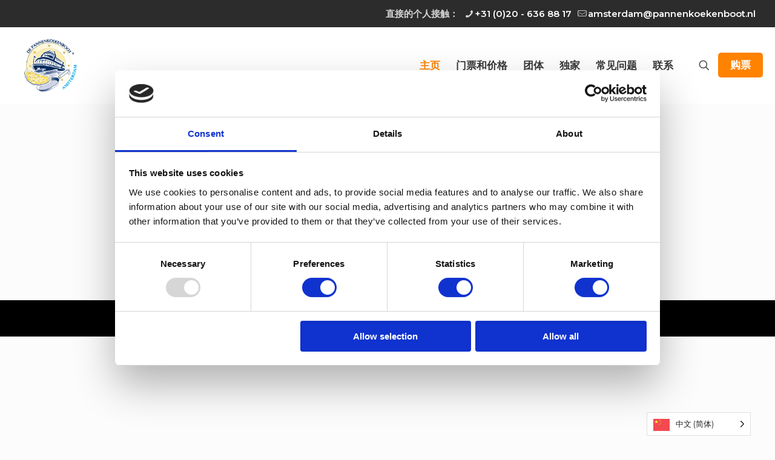

--- FILE ---
content_type: text/html; charset=UTF-8
request_url: https://amsterdam.pannenkoekenboot.nl/zh/
body_size: 40687
content:
<!DOCTYPE html>
<html translate="no" lang="zh" class="no-js" itemscope itemtype="https://schema.org/WebPage" >

<head>

<meta charset="UTF-8" />
<script type="text/javascript">
	window.dataLayer = window.dataLayer || [];

	function gtag() {
		dataLayer.push(arguments);
	}

	gtag("consent", "default", {
		ad_personalization: "denied",
		ad_storage: "denied",
		ad_user_data: "denied",
		analytics_storage: "denied",
		functionality_storage: "denied",
		personalization_storage: "denied",
		security_storage: "granted",
		wait_for_update: 500,
	});
	gtag("set", "ads_data_redaction", true);
	</script>
<script type="text/javascript">
		(function (w, d, s, l, i) {
		w[l] = w[l] || [];
		w[l].push({'gtm.start': new Date().getTime(), event: 'gtm.js'});
		var f = d.getElementsByTagName(s)[0], j = d.createElement(s), dl = l !== 'dataLayer' ? '&l=' + l : '';
		j.async = true;
		j.src = 'https://www.googletagmanager.com/gtm.js?id=' + i + dl;
		f.parentNode.insertBefore(j, f);
	})(
		window,
		document,
		'script',
		'dataLayer',
		'GTM-PH6M396'
	);
</script>
<script type="text/javascript"
		id="Cookiebot"
		src="https://consent.cookiebot.com/uc.js"
		data-implementation="wp"
		data-cbid="0f05bd3a-72c0-4d72-a120-bc8bc983a9fd"
							async	></script>
<link rel="alternate" hreflang="nl-NL" href="https://amsterdam.pannenkoekenboot.nl/"/>
<meta name='robots' content='index, follow, max-image-preview:large, max-snippet:-1, max-video-preview:-1' />
<meta name="format-detection" content="telephone=no">
<meta name="viewport" content="width=device-width, initial-scale=1, maximum-scale=1" />
<link rel="shortcut icon" href="https://amsterdam.pannenkoekenboot.nl/wp-content/uploads/2024/01/pannenkoekenboot-amsterdam.png" type="image/x-icon" />
<link rel="apple-touch-icon" href="https://amsterdam.pannenkoekenboot.nl/wp-content/uploads/2024/01/pannenkoekenboot-amsterdam.png" />
<meta name="theme-color" content="#ffffff" media="(prefers-color-scheme: light)">
<meta name="theme-color" content="#ffffff" media="(prefers-color-scheme: dark)">

	<!-- This site is optimized with the Yoast SEO plugin v26.7 - https://yoast.com/wordpress/plugins/seo/ -->
	<title>阿姆斯特丹煎饼船 - 一边航行一边吃煎饼！</title>
	<meta name="description" content="乘坐煎饼船游览阿姆斯特丹 IJ 河。在游船上，您可以尽情地吃煎饼！" />
	<link rel="canonical" href="https://amsterdam.pannenkoekenboot.nl/zh/" />
	<meta property="og:locale" content="zh" />
	<meta property="og:type" content="website" />
	<meta property="og:title" content="阿姆斯特丹煎饼船 - 一边航行一边吃煎饼！" />
	<meta property="og:description" content="乘坐煎饼船游览阿姆斯特丹 IJ 河。在游船上，您可以尽情地吃煎饼！" />
	<meta property="og:url" content="https://amsterdam.pannenkoekenboot.nl/zh/" />
	<meta property="og:site_name" content="煎饼船" />
	<meta property="article:modified_time" content="2026-01-19T10:01:24+00:00" />
	<meta name="twitter:card" content="摘要_large_image" />
	<script type="application/ld+json" class="yoast-schema-graph">{"@context":"https:\/\/schema.org","@graph":[{"@type":"WebPage","@id":"https:\/\/amsterdam.pannenkoekenboot.nl\/","url":"https:\/\/amsterdam.pannenkoekenboot.nl\/","name":"\u963f\u59c6\u65af\u7279\u4e39\u714e\u997c\u8239 - \u4e00\u8fb9\u822a\u884c\u4e00\u8fb9\u5403\u714e\u997c\uff01","isPartOf":{"@id":"https:\/\/amsterdam.pannenkoekenboot.nl\/#website"},"about":{"@id":"https:\/\/amsterdam.pannenkoekenboot.nl\/#organization"},"datePublished":"2016-09-23T15:26:45+00:00","dateModified":"2026-01-19T10:01:24+00:00","description":"\u4e58\u5750\u714e\u997c\u8239\u6e38\u89c8\u963f\u59c6\u65af\u7279\u4e39 IJ \u6cb3\u3002\u5728\u6e38\u8239\u4e0a\uff0c\u60a8\u53ef\u4ee5\u5c3d\u60c5\u5730\u5403\u714e\u997c\uff01","breadcrumb":{"@id":"https:\/\/amsterdam.pannenkoekenboot.nl\/#breadcrumb"},"inLanguage":"nl-NL","potentialAction":[{"@type":"ReadAction","target":["https:\/\/amsterdam.pannenkoekenboot.nl\/"]}]},{"@type":"BreadcrumbList","@id":"https:\/\/amsterdam.pannenkoekenboot.nl\/#breadcrumb","itemListElement":[{"@type":"ListItem","position":1,"name":"\u9996\u9875"}]},{"@type":"WebSite","@id":"https:\/\/amsterdam.pannenkoekenboot.nl\/#website","url":"https:\/\/amsterdam.pannenkoekenboot.nl\/","name":"\u714e\u997c\u8239","description":"\u626c\u5e06\u51fa\u6d77\uff0c\u65e0\u9650\u91cf\u5403\u714e\u997c\uff01","publisher":{"@id":"https:\/\/amsterdam.pannenkoekenboot.nl\/#organization"},"potentialAction":[{"@type":"SearchAction","target":{"@type":"EntryPoint","urlTemplate":"https:\/\/amsterdam.pannenkoekenboot.nl\/?s={search_term_string}"},"query-input":{"@type":"PropertyValueSpecification","valueRequired":true,"valueName":"search_term_string"}}],"inLanguage":"nl-NL"},{"@type":"Organization","@id":"https:\/\/amsterdam.pannenkoekenboot.nl\/#organization","name":"\u714e\u997c\u8239","url":"https:\/\/amsterdam.pannenkoekenboot.nl\/","logo":{"@type":"ImageObject","inLanguage":"nl-NL","@id":"https:\/\/amsterdam.pannenkoekenboot.nl\/#\/schema\/logo\/image\/","url":"https:\/\/amsterdam.pannenkoekenboot.nl\/wp-content\/uploads\/2024\/01\/pannenkoekenboot-amsterdam.png","contentUrl":"https:\/\/amsterdam.pannenkoekenboot.nl\/wp-content\/uploads\/2024\/01\/pannenkoekenboot-amsterdam.png","width":710,"height":547,"caption":"Pannenkoekenboot"},"image":{"@id":"https:\/\/amsterdam.pannenkoekenboot.nl\/#\/schema\/logo\/image\/"}}]}</script>
	<!-- / Yoast SEO plugin. -->


<link rel='dns-prefetch' href='//fonts.googleapis.com' />
<link rel='dns-prefetch' href='//www.googletagmanager.com' />
<link rel="alternate" type="application/rss+xml" title="Pannenkoekenboot &raquo; feed" href="https://amsterdam.pannenkoekenboot.nl/feed/" />
<link rel="alternate" type="application/rss+xml" title="Pannenkoekenboot &raquo; reacties feed" href="https://amsterdam.pannenkoekenboot.nl/comments/feed/" />
<link rel="alternate" title="oEmbed (JSON)" type="application/json+oembed" href="https://amsterdam.pannenkoekenboot.nl/wp-json/oembed/1.0/embed?url=https%3A%2F%2Famsterdam.pannenkoekenboot.nl%2F" />
<link rel="alternate" title="oEmbed (XML)" type="text/xml+oembed" href="https://amsterdam.pannenkoekenboot.nl/wp-json/oembed/1.0/embed?url=https%3A%2F%2Famsterdam.pannenkoekenboot.nl%2F&#038;format=xml" />
<style id='wp-img-auto-sizes-contain-inline-css' type='text/css'>
img:is([sizes=auto i],[sizes^="auto," i]){contain-intrinsic-size:3000px 1500px}
/*# sourceURL=wp-img-auto-sizes-contain-inline-css */
</style>
<style id='wp-emoji-styles-inline-css' type='text/css'>

	img.wp-smiley, img.emoji {
		display: inline !important;
		border: none !important;
		box-shadow: none !important;
		height: 1em !important;
		width: 1em !important;
		margin: 0 0.07em !important;
		vertical-align: -0.1em !important;
		background: none !important;
		padding: 0 !important;
	}
/*# sourceURL=wp-emoji-styles-inline-css */
</style>
<style id='wp-block-library-inline-css' type='text/css'>
:root{--wp-block-synced-color:#7a00df;--wp-block-synced-color--rgb:122,0,223;--wp-bound-block-color:var(--wp-block-synced-color);--wp-editor-canvas-background:#ddd;--wp-admin-theme-color:#007cba;--wp-admin-theme-color--rgb:0,124,186;--wp-admin-theme-color-darker-10:#006ba1;--wp-admin-theme-color-darker-10--rgb:0,107,160.5;--wp-admin-theme-color-darker-20:#005a87;--wp-admin-theme-color-darker-20--rgb:0,90,135;--wp-admin-border-width-focus:2px}@media (min-resolution:192dpi){:root{--wp-admin-border-width-focus:1.5px}}.wp-element-button{cursor:pointer}:root .has-very-light-gray-background-color{background-color:#eee}:root .has-very-dark-gray-background-color{background-color:#313131}:root .has-very-light-gray-color{color:#eee}:root .has-very-dark-gray-color{color:#313131}:root .has-vivid-green-cyan-to-vivid-cyan-blue-gradient-background{background:linear-gradient(135deg,#00d084,#0693e3)}:root .has-purple-crush-gradient-background{background:linear-gradient(135deg,#34e2e4,#4721fb 50%,#ab1dfe)}:root .has-hazy-dawn-gradient-background{background:linear-gradient(135deg,#faaca8,#dad0ec)}:root .has-subdued-olive-gradient-background{background:linear-gradient(135deg,#fafae1,#67a671)}:root .has-atomic-cream-gradient-background{background:linear-gradient(135deg,#fdd79a,#004a59)}:root .has-nightshade-gradient-background{background:linear-gradient(135deg,#330968,#31cdcf)}:root .has-midnight-gradient-background{background:linear-gradient(135deg,#020381,#2874fc)}:root{--wp--preset--font-size--normal:16px;--wp--preset--font-size--huge:42px}.has-regular-font-size{font-size:1em}.has-larger-font-size{font-size:2.625em}.has-normal-font-size{font-size:var(--wp--preset--font-size--normal)}.has-huge-font-size{font-size:var(--wp--preset--font-size--huge)}.has-text-align-center{text-align:center}.has-text-align-left{text-align:left}.has-text-align-right{text-align:right}.has-fit-text{white-space:nowrap!important}#end-resizable-editor-section{display:none}.aligncenter{clear:both}.items-justified-left{justify-content:flex-start}.items-justified-center{justify-content:center}.items-justified-right{justify-content:flex-end}.items-justified-space-between{justify-content:space-between}.screen-reader-text{border:0;clip-path:inset(50%);height:1px;margin:-1px;overflow:hidden;padding:0;position:absolute;width:1px;word-wrap:normal!important}.screen-reader-text:focus{background-color:#ddd;clip-path:none;color:#444;display:block;font-size:1em;height:auto;left:5px;line-height:normal;padding:15px 23px 14px;text-decoration:none;top:5px;width:auto;z-index:100000}html :where(.has-border-color){border-style:solid}html :where([style*=border-top-color]){border-top-style:solid}html :where([style*=border-right-color]){border-right-style:solid}html :where([style*=border-bottom-color]){border-bottom-style:solid}html :where([style*=border-left-color]){border-left-style:solid}html :where([style*=border-width]){border-style:solid}html :where([style*=border-top-width]){border-top-style:solid}html :where([style*=border-right-width]){border-right-style:solid}html :where([style*=border-bottom-width]){border-bottom-style:solid}html :where([style*=border-left-width]){border-left-style:solid}html :where(img[class*=wp-image-]){height:auto;max-width:100%}:where(figure){margin:0 0 1em}html :where(.is-position-sticky){--wp-admin--admin-bar--position-offset:var(--wp-admin--admin-bar--height,0px)}@media screen and (max-width:600px){html :where(.is-position-sticky){--wp-admin--admin-bar--position-offset:0px}}

/*# sourceURL=wp-block-library-inline-css */
</style><style id='global-styles-inline-css' type='text/css'>
:root{--wp--preset--aspect-ratio--square: 1;--wp--preset--aspect-ratio--4-3: 4/3;--wp--preset--aspect-ratio--3-4: 3/4;--wp--preset--aspect-ratio--3-2: 3/2;--wp--preset--aspect-ratio--2-3: 2/3;--wp--preset--aspect-ratio--16-9: 16/9;--wp--preset--aspect-ratio--9-16: 9/16;--wp--preset--color--black: #000000;--wp--preset--color--cyan-bluish-gray: #abb8c3;--wp--preset--color--white: #ffffff;--wp--preset--color--pale-pink: #f78da7;--wp--preset--color--vivid-red: #cf2e2e;--wp--preset--color--luminous-vivid-orange: #ff6900;--wp--preset--color--luminous-vivid-amber: #fcb900;--wp--preset--color--light-green-cyan: #7bdcb5;--wp--preset--color--vivid-green-cyan: #00d084;--wp--preset--color--pale-cyan-blue: #8ed1fc;--wp--preset--color--vivid-cyan-blue: #0693e3;--wp--preset--color--vivid-purple: #9b51e0;--wp--preset--gradient--vivid-cyan-blue-to-vivid-purple: linear-gradient(135deg,rgb(6,147,227) 0%,rgb(155,81,224) 100%);--wp--preset--gradient--light-green-cyan-to-vivid-green-cyan: linear-gradient(135deg,rgb(122,220,180) 0%,rgb(0,208,130) 100%);--wp--preset--gradient--luminous-vivid-amber-to-luminous-vivid-orange: linear-gradient(135deg,rgb(252,185,0) 0%,rgb(255,105,0) 100%);--wp--preset--gradient--luminous-vivid-orange-to-vivid-red: linear-gradient(135deg,rgb(255,105,0) 0%,rgb(207,46,46) 100%);--wp--preset--gradient--very-light-gray-to-cyan-bluish-gray: linear-gradient(135deg,rgb(238,238,238) 0%,rgb(169,184,195) 100%);--wp--preset--gradient--cool-to-warm-spectrum: linear-gradient(135deg,rgb(74,234,220) 0%,rgb(151,120,209) 20%,rgb(207,42,186) 40%,rgb(238,44,130) 60%,rgb(251,105,98) 80%,rgb(254,248,76) 100%);--wp--preset--gradient--blush-light-purple: linear-gradient(135deg,rgb(255,206,236) 0%,rgb(152,150,240) 100%);--wp--preset--gradient--blush-bordeaux: linear-gradient(135deg,rgb(254,205,165) 0%,rgb(254,45,45) 50%,rgb(107,0,62) 100%);--wp--preset--gradient--luminous-dusk: linear-gradient(135deg,rgb(255,203,112) 0%,rgb(199,81,192) 50%,rgb(65,88,208) 100%);--wp--preset--gradient--pale-ocean: linear-gradient(135deg,rgb(255,245,203) 0%,rgb(182,227,212) 50%,rgb(51,167,181) 100%);--wp--preset--gradient--electric-grass: linear-gradient(135deg,rgb(202,248,128) 0%,rgb(113,206,126) 100%);--wp--preset--gradient--midnight: linear-gradient(135deg,rgb(2,3,129) 0%,rgb(40,116,252) 100%);--wp--preset--font-size--small: 13px;--wp--preset--font-size--medium: 20px;--wp--preset--font-size--large: 36px;--wp--preset--font-size--x-large: 42px;--wp--preset--spacing--20: 0.44rem;--wp--preset--spacing--30: 0.67rem;--wp--preset--spacing--40: 1rem;--wp--preset--spacing--50: 1.5rem;--wp--preset--spacing--60: 2.25rem;--wp--preset--spacing--70: 3.38rem;--wp--preset--spacing--80: 5.06rem;--wp--preset--shadow--natural: 6px 6px 9px rgba(0, 0, 0, 0.2);--wp--preset--shadow--deep: 12px 12px 50px rgba(0, 0, 0, 0.4);--wp--preset--shadow--sharp: 6px 6px 0px rgba(0, 0, 0, 0.2);--wp--preset--shadow--outlined: 6px 6px 0px -3px rgb(255, 255, 255), 6px 6px rgb(0, 0, 0);--wp--preset--shadow--crisp: 6px 6px 0px rgb(0, 0, 0);}:where(.is-layout-flex){gap: 0.5em;}:where(.is-layout-grid){gap: 0.5em;}body .is-layout-flex{display: flex;}.is-layout-flex{flex-wrap: wrap;align-items: center;}.is-layout-flex > :is(*, div){margin: 0;}body .is-layout-grid{display: grid;}.is-layout-grid > :is(*, div){margin: 0;}:where(.wp-block-columns.is-layout-flex){gap: 2em;}:where(.wp-block-columns.is-layout-grid){gap: 2em;}:where(.wp-block-post-template.is-layout-flex){gap: 1.25em;}:where(.wp-block-post-template.is-layout-grid){gap: 1.25em;}.has-black-color{color: var(--wp--preset--color--black) !important;}.has-cyan-bluish-gray-color{color: var(--wp--preset--color--cyan-bluish-gray) !important;}.has-white-color{color: var(--wp--preset--color--white) !important;}.has-pale-pink-color{color: var(--wp--preset--color--pale-pink) !important;}.has-vivid-red-color{color: var(--wp--preset--color--vivid-red) !important;}.has-luminous-vivid-orange-color{color: var(--wp--preset--color--luminous-vivid-orange) !important;}.has-luminous-vivid-amber-color{color: var(--wp--preset--color--luminous-vivid-amber) !important;}.has-light-green-cyan-color{color: var(--wp--preset--color--light-green-cyan) !important;}.has-vivid-green-cyan-color{color: var(--wp--preset--color--vivid-green-cyan) !important;}.has-pale-cyan-blue-color{color: var(--wp--preset--color--pale-cyan-blue) !important;}.has-vivid-cyan-blue-color{color: var(--wp--preset--color--vivid-cyan-blue) !important;}.has-vivid-purple-color{color: var(--wp--preset--color--vivid-purple) !important;}.has-black-background-color{background-color: var(--wp--preset--color--black) !important;}.has-cyan-bluish-gray-background-color{background-color: var(--wp--preset--color--cyan-bluish-gray) !important;}.has-white-background-color{background-color: var(--wp--preset--color--white) !important;}.has-pale-pink-background-color{background-color: var(--wp--preset--color--pale-pink) !important;}.has-vivid-red-background-color{background-color: var(--wp--preset--color--vivid-red) !important;}.has-luminous-vivid-orange-background-color{background-color: var(--wp--preset--color--luminous-vivid-orange) !important;}.has-luminous-vivid-amber-background-color{background-color: var(--wp--preset--color--luminous-vivid-amber) !important;}.has-light-green-cyan-background-color{background-color: var(--wp--preset--color--light-green-cyan) !important;}.has-vivid-green-cyan-background-color{background-color: var(--wp--preset--color--vivid-green-cyan) !important;}.has-pale-cyan-blue-background-color{background-color: var(--wp--preset--color--pale-cyan-blue) !important;}.has-vivid-cyan-blue-background-color{background-color: var(--wp--preset--color--vivid-cyan-blue) !important;}.has-vivid-purple-background-color{background-color: var(--wp--preset--color--vivid-purple) !important;}.has-black-border-color{border-color: var(--wp--preset--color--black) !important;}.has-cyan-bluish-gray-border-color{border-color: var(--wp--preset--color--cyan-bluish-gray) !important;}.has-white-border-color{border-color: var(--wp--preset--color--white) !important;}.has-pale-pink-border-color{border-color: var(--wp--preset--color--pale-pink) !important;}.has-vivid-red-border-color{border-color: var(--wp--preset--color--vivid-red) !important;}.has-luminous-vivid-orange-border-color{border-color: var(--wp--preset--color--luminous-vivid-orange) !important;}.has-luminous-vivid-amber-border-color{border-color: var(--wp--preset--color--luminous-vivid-amber) !important;}.has-light-green-cyan-border-color{border-color: var(--wp--preset--color--light-green-cyan) !important;}.has-vivid-green-cyan-border-color{border-color: var(--wp--preset--color--vivid-green-cyan) !important;}.has-pale-cyan-blue-border-color{border-color: var(--wp--preset--color--pale-cyan-blue) !important;}.has-vivid-cyan-blue-border-color{border-color: var(--wp--preset--color--vivid-cyan-blue) !important;}.has-vivid-purple-border-color{border-color: var(--wp--preset--color--vivid-purple) !important;}.has-vivid-cyan-blue-to-vivid-purple-gradient-background{background: var(--wp--preset--gradient--vivid-cyan-blue-to-vivid-purple) !important;}.has-light-green-cyan-to-vivid-green-cyan-gradient-background{background: var(--wp--preset--gradient--light-green-cyan-to-vivid-green-cyan) !important;}.has-luminous-vivid-amber-to-luminous-vivid-orange-gradient-background{background: var(--wp--preset--gradient--luminous-vivid-amber-to-luminous-vivid-orange) !important;}.has-luminous-vivid-orange-to-vivid-red-gradient-background{background: var(--wp--preset--gradient--luminous-vivid-orange-to-vivid-red) !important;}.has-very-light-gray-to-cyan-bluish-gray-gradient-background{background: var(--wp--preset--gradient--very-light-gray-to-cyan-bluish-gray) !important;}.has-cool-to-warm-spectrum-gradient-background{background: var(--wp--preset--gradient--cool-to-warm-spectrum) !important;}.has-blush-light-purple-gradient-background{background: var(--wp--preset--gradient--blush-light-purple) !important;}.has-blush-bordeaux-gradient-background{background: var(--wp--preset--gradient--blush-bordeaux) !important;}.has-luminous-dusk-gradient-background{background: var(--wp--preset--gradient--luminous-dusk) !important;}.has-pale-ocean-gradient-background{background: var(--wp--preset--gradient--pale-ocean) !important;}.has-electric-grass-gradient-background{background: var(--wp--preset--gradient--electric-grass) !important;}.has-midnight-gradient-background{background: var(--wp--preset--gradient--midnight) !important;}.has-small-font-size{font-size: var(--wp--preset--font-size--small) !important;}.has-medium-font-size{font-size: var(--wp--preset--font-size--medium) !important;}.has-large-font-size{font-size: var(--wp--preset--font-size--large) !important;}.has-x-large-font-size{font-size: var(--wp--preset--font-size--x-large) !important;}
/*# sourceURL=global-styles-inline-css */
</style>

<style id='classic-theme-styles-inline-css' type='text/css'>
/*! This file is auto-generated */
.wp-block-button__link{color:#fff;background-color:#32373c;border-radius:9999px;box-shadow:none;text-decoration:none;padding:calc(.667em + 2px) calc(1.333em + 2px);font-size:1.125em}.wp-block-file__button{background:#32373c;color:#fff;text-decoration:none}
/*# sourceURL=/wp-includes/css/classic-themes.min.css */
</style>
<link rel='stylesheet' id='contact-form-7-css' href='https://amsterdam.pannenkoekenboot.nl/wp-content/plugins/contact-form-7/includes/css/styles.css?ver=6.1.4' type='text/css' media='all' />
<link rel='stylesheet' id='weglot-css-css' href='https://amsterdam.pannenkoekenboot.nl/wp-content/plugins/weglot/dist/css/front-css.css?ver=5.2' type='text/css' media='all' />
<link rel='stylesheet' id='new-flag-css-css' href='https://amsterdam.pannenkoekenboot.nl/wp-content/plugins/weglot/dist/css/new-flags.css?ver=5.2' type='text/css' media='all' />
<link rel='stylesheet' id='mfn-be-css' href='https://amsterdam.pannenkoekenboot.nl/wp-content/themes/betheme/css/be.css?ver=27.3.7' type='text/css' media='all' />
<link rel='stylesheet' id='mfn-animations-css' href='https://amsterdam.pannenkoekenboot.nl/wp-content/themes/betheme/assets/animations/animations.min.css?ver=27.3.7' type='text/css' media='all' />
<link rel='stylesheet' id='mfn-font-awesome-css' href='https://amsterdam.pannenkoekenboot.nl/wp-content/themes/betheme/fonts/fontawesome/fontawesome.css?ver=27.3.7' type='text/css' media='all' />
<link rel='stylesheet' id='mfn-jplayer-css' href='https://amsterdam.pannenkoekenboot.nl/wp-content/themes/betheme/assets/jplayer/css/jplayer.blue.monday.min.css?ver=27.3.7' type='text/css' media='all' />
<link rel='stylesheet' id='mfn-responsive-css' href='https://amsterdam.pannenkoekenboot.nl/wp-content/themes/betheme/css/responsive.css?ver=27.3.7' type='text/css' media='all' />
<link rel='stylesheet' id='mfn-fonts-css' href='https://fonts.googleapis.com/css?family=Montserrat%3A1%2C100%2C300%2C400%2C600%2C700&#038;display=swap&#038;ver=6.9' type='text/css' media='all' />
<link rel='stylesheet' id='dflip-style-css' href='https://amsterdam.pannenkoekenboot.nl/wp-content/plugins/3d-flipbook-dflip-lite/assets/css/dflip.min.css?ver=2.4.20' type='text/css' media='all' />
<style id='mfn-dynamic-inline-css' type='text/css'>
html{background-color:#FCFCFC}#Wrapper,#Content,.mfn-popup .mfn-popup-content,.mfn-off-canvas-sidebar .mfn-off-canvas-content-wrapper,.mfn-cart-holder,.mfn-header-login,#Top_bar .search_wrapper,#Top_bar .top_bar_right .mfn-live-search-box,.column_livesearch .mfn-live-search-wrapper,.column_livesearch .mfn-live-search-box{background-color:#FCFCFC}.layout-boxed.mfn-bebuilder-header.mfn-ui #Wrapper .mfn-only-sample-content{background-color:#FCFCFC}body:not(.template-slider) #Header{min-height:0px}body.header-below:not(.template-slider) #Header{padding-top:0px}#Footer .widgets_wrapper{padding:0px}.has-search-overlay.search-overlay-opened #search-overlay{background-color:rgba(0,0,0,0.6)}.elementor-page.elementor-default #Content .the_content .section_wrapper{max-width:100%}.elementor-page.elementor-default #Content .section.the_content{width:100%}.elementor-page.elementor-default #Content .section_wrapper .the_content_wrapper{margin-left:0;margin-right:0;width:100%}body,button,span.date_label,.timeline_items li h3 span,input[type="submit"],input[type="reset"],input[type="button"],input[type="date"],input[type="text"],input[type="password"],input[type="tel"],input[type="email"],textarea,select,.offer_li .title h3,.mfn-menu-item-megamenu{font-family:"Montserrat",-apple-system,BlinkMacSystemFont,"Segoe UI",Roboto,Oxygen-Sans,Ubuntu,Cantarell,"Helvetica Neue",sans-serif}#menu > ul > li > a,a.action_button,#overlay-menu ul li a{font-family:"Montserrat",-apple-system,BlinkMacSystemFont,"Segoe UI",Roboto,Oxygen-Sans,Ubuntu,Cantarell,"Helvetica Neue",sans-serif}#Subheader .title{font-family:"Montserrat",-apple-system,BlinkMacSystemFont,"Segoe UI",Roboto,Oxygen-Sans,Ubuntu,Cantarell,"Helvetica Neue",sans-serif}h1,h2,h3,h4,.text-logo #logo{font-family:"Montserrat",-apple-system,BlinkMacSystemFont,"Segoe UI",Roboto,Oxygen-Sans,Ubuntu,Cantarell,"Helvetica Neue",sans-serif}h5,h6{font-family:"Montserrat",-apple-system,BlinkMacSystemFont,"Segoe UI",Roboto,Oxygen-Sans,Ubuntu,Cantarell,"Helvetica Neue",sans-serif}blockquote{font-family:"Montserrat",-apple-system,BlinkMacSystemFont,"Segoe UI",Roboto,Oxygen-Sans,Ubuntu,Cantarell,"Helvetica Neue",sans-serif}.chart_box .chart .num,.counter .desc_wrapper .number-wrapper,.how_it_works .image .number,.pricing-box .plan-header .price,.quick_fact .number-wrapper,.woocommerce .product div.entry-summary .price{font-family:"Montserrat",-apple-system,BlinkMacSystemFont,"Segoe UI",Roboto,Oxygen-Sans,Ubuntu,Cantarell,"Helvetica Neue",sans-serif}body,.mfn-menu-item-megamenu{font-size:17px;line-height:30px;font-weight:400;letter-spacing:0px}.big{font-size:18px;line-height:35px;font-weight:400;letter-spacing:0px}#menu > ul > li > a,a.action_button,#overlay-menu ul li a{font-size:17px;font-weight:700;letter-spacing:0px}#overlay-menu ul li a{line-height:25.5px}#Subheader .title{font-size:25px;line-height:25px;font-weight:300;letter-spacing:0px}h1,.text-logo #logo{font-size:40px;line-height:50px;font-weight:700;letter-spacing:0px}h2{font-size:35px;line-height:40px;font-weight:700;letter-spacing:0px}h3,.woocommerce ul.products li.product h3,.woocommerce #customer_login h2{font-size:25px;line-height:35px;font-weight:700;letter-spacing:0px}h4,.woocommerce .woocommerce-order-details__title,.woocommerce .wc-bacs-bank-details-heading,.woocommerce .woocommerce-customer-details h2{font-size:22px;line-height:35px;font-weight:700;letter-spacing:0px}h5{font-size:18px;line-height:25px;font-weight:700;letter-spacing:0px}h6{font-size:16px;line-height:20px;font-weight:700;letter-spacing:0px}#Intro .intro-title{font-size:30px;line-height:35px;font-weight:300;letter-spacing:0px}@media only screen and (min-width:768px) and (max-width:959px){body,.mfn-menu-item-megamenu{font-size:17px;line-height:30px;font-weight:400;letter-spacing:0px}.big{font-size:18px;line-height:35px;font-weight:400;letter-spacing:0px}#menu > ul > li > a,a.action_button,#overlay-menu ul li a{font-size:17px;font-weight:700;letter-spacing:0px}#overlay-menu ul li a{line-height:25.5px}#Subheader .title{font-size:25px;line-height:25px;font-weight:300;letter-spacing:0px}h1,.text-logo #logo{font-size:40px;line-height:50px;font-weight:700;letter-spacing:0px}h2{font-size:35px;line-height:40px;font-weight:700;letter-spacing:0px}h3,.woocommerce ul.products li.product h3,.woocommerce #customer_login h2{font-size:25px;line-height:35px;font-weight:700;letter-spacing:0px}h4,.woocommerce .woocommerce-order-details__title,.woocommerce .wc-bacs-bank-details-heading,.woocommerce .woocommerce-customer-details h2{font-size:22px;line-height:35px;font-weight:700;letter-spacing:0px}h5{font-size:18px;line-height:25px;font-weight:700;letter-spacing:0px}h6{font-size:16px;line-height:20px;font-weight:700;letter-spacing:0px}#Intro .intro-title{font-size:30px;line-height:35px;font-weight:300;letter-spacing:0px}blockquote{font-size:15px}.chart_box .chart .num{font-size:45px;line-height:45px}.counter .desc_wrapper .number-wrapper{font-size:45px;line-height:45px}.counter .desc_wrapper .title{font-size:14px;line-height:18px}.faq .question .title{font-size:14px}.fancy_heading .title{font-size:38px;line-height:38px}.offer .offer_li .desc_wrapper .title h3{font-size:32px;line-height:32px}.offer_thumb_ul li.offer_thumb_li .desc_wrapper .title h3{font-size:32px;line-height:32px}.pricing-box .plan-header h2{font-size:27px;line-height:27px}.pricing-box .plan-header .price > span{font-size:40px;line-height:40px}.pricing-box .plan-header .price sup.currency{font-size:18px;line-height:18px}.pricing-box .plan-header .price sup.period{font-size:14px;line-height:14px}.quick_fact .number-wrapper{font-size:80px;line-height:80px}.trailer_box .desc h2{font-size:27px;line-height:27px}.widget > h3{font-size:17px;line-height:20px}}@media only screen and (min-width:480px) and (max-width:767px){body,.mfn-menu-item-megamenu{font-size:17px;line-height:30px;font-weight:400;letter-spacing:0px}.big{font-size:18px;line-height:35px;font-weight:400;letter-spacing:0px}#menu > ul > li > a,a.action_button,#overlay-menu ul li a{font-size:17px;font-weight:700;letter-spacing:0px}#overlay-menu ul li a{line-height:25.5px}#Subheader .title{font-size:25px;line-height:25px;font-weight:300;letter-spacing:0px}h1,.text-logo #logo{font-size:40px;line-height:50px;font-weight:700;letter-spacing:0px}h2{font-size:35px;line-height:40px;font-weight:700;letter-spacing:0px}h3,.woocommerce ul.products li.product h3,.woocommerce #customer_login h2{font-size:25px;line-height:35px;font-weight:700;letter-spacing:0px}h4,.woocommerce .woocommerce-order-details__title,.woocommerce .wc-bacs-bank-details-heading,.woocommerce .woocommerce-customer-details h2{font-size:22px;line-height:35px;font-weight:700;letter-spacing:0px}h5{font-size:18px;line-height:25px;font-weight:700;letter-spacing:0px}h6{font-size:16px;line-height:20px;font-weight:700;letter-spacing:0px}#Intro .intro-title{font-size:30px;line-height:35px;font-weight:300;letter-spacing:0px}blockquote{font-size:14px}.chart_box .chart .num{font-size:40px;line-height:40px}.counter .desc_wrapper .number-wrapper{font-size:40px;line-height:40px}.counter .desc_wrapper .title{font-size:13px;line-height:16px}.faq .question .title{font-size:13px}.fancy_heading .title{font-size:34px;line-height:34px}.offer .offer_li .desc_wrapper .title h3{font-size:28px;line-height:28px}.offer_thumb_ul li.offer_thumb_li .desc_wrapper .title h3{font-size:28px;line-height:28px}.pricing-box .plan-header h2{font-size:24px;line-height:24px}.pricing-box .plan-header .price > span{font-size:34px;line-height:34px}.pricing-box .plan-header .price sup.currency{font-size:16px;line-height:16px}.pricing-box .plan-header .price sup.period{font-size:13px;line-height:13px}.quick_fact .number-wrapper{font-size:70px;line-height:70px}.trailer_box .desc h2{font-size:24px;line-height:24px}.widget > h3{font-size:16px;line-height:19px}}@media only screen and (max-width:479px){body,.mfn-menu-item-megamenu{font-size:17px;line-height:30px;font-weight:400;letter-spacing:0px}.big{font-size:18px;line-height:35px;font-weight:400;letter-spacing:0px}#menu > ul > li > a,a.action_button,#overlay-menu ul li a{font-size:17px;font-weight:700;letter-spacing:0px}#overlay-menu ul li a{line-height:25.5px}#Subheader .title{font-size:25px;line-height:25px;font-weight:300;letter-spacing:0px}h1,.text-logo #logo{font-size:40px;line-height:50px;font-weight:700;letter-spacing:0px}h2{font-size:35px;line-height:40px;font-weight:700;letter-spacing:0px}h3,.woocommerce ul.products li.product h3,.woocommerce #customer_login h2{font-size:25px;line-height:35px;font-weight:700;letter-spacing:0px}h4,.woocommerce .woocommerce-order-details__title,.woocommerce .wc-bacs-bank-details-heading,.woocommerce .woocommerce-customer-details h2{font-size:22px;line-height:35px;font-weight:700;letter-spacing:0px}h5{font-size:18px;line-height:25px;font-weight:700;letter-spacing:0px}h6{font-size:16px;line-height:20px;font-weight:700;letter-spacing:0px}#Intro .intro-title{font-size:30px;line-height:35px;font-weight:300;letter-spacing:0px}blockquote{font-size:13px}.chart_box .chart .num{font-size:35px;line-height:35px}.counter .desc_wrapper .number-wrapper{font-size:35px;line-height:35px}.counter .desc_wrapper .title{font-size:13px;line-height:26px}.faq .question .title{font-size:13px}.fancy_heading .title{font-size:30px;line-height:30px}.offer .offer_li .desc_wrapper .title h3{font-size:26px;line-height:26px}.offer_thumb_ul li.offer_thumb_li .desc_wrapper .title h3{font-size:26px;line-height:26px}.pricing-box .plan-header h2{font-size:21px;line-height:21px}.pricing-box .plan-header .price > span{font-size:32px;line-height:32px}.pricing-box .plan-header .price sup.currency{font-size:14px;line-height:14px}.pricing-box .plan-header .price sup.period{font-size:13px;line-height:13px}.quick_fact .number-wrapper{font-size:60px;line-height:60px}.trailer_box .desc h2{font-size:21px;line-height:21px}.widget > h3{font-size:15px;line-height:18px}}.with_aside .sidebar.columns{width:23%}.with_aside .sections_group{width:77%}.aside_both .sidebar.columns{width:18%}.aside_both .sidebar.sidebar-1{margin-left:-82%}.aside_both .sections_group{width:64%;margin-left:18%}@media only screen and (min-width:1240px){#Wrapper,.with_aside .content_wrapper{max-width:1310px}body.layout-boxed.mfn-header-scrolled .mfn-header-tmpl.mfn-sticky-layout-width{max-width:1310px;left:0;right:0;margin-left:auto;margin-right:auto}body.layout-boxed:not(.mfn-header-scrolled) .mfn-header-tmpl.mfn-header-layout-width,body.layout-boxed .mfn-header-tmpl.mfn-header-layout-width:not(.mfn-hasSticky){max-width:1310px;left:0;right:0;margin-left:auto;margin-right:auto}body.layout-boxed.mfn-bebuilder-header.mfn-ui .mfn-only-sample-content{max-width:1310px;margin-left:auto;margin-right:auto}.section_wrapper,.container{max-width:1290px}.layout-boxed.header-boxed #Top_bar.is-sticky{max-width:1310px}}@media only screen and (max-width:767px){#Wrapper{max-width:calc(100% - 67px)}.content_wrapper .section_wrapper,.container,.four.columns .widget-area{max-width:550px !important;padding-left:33px;padding-right:33px}}  .button-default .button,.button-flat .button,.button-round .button{background-color:#ff8200;color:#ffffff}.button-stroke .button{border-color:#ff8200;color:#ffffff}.button-stroke .button:hover{background-color:#ff8200;color:#fff}.button-default .button_theme,.button-default button,.button-default input[type="button"],.button-default input[type="reset"],.button-default input[type="submit"],.button-flat .button_theme,.button-flat button,.button-flat input[type="button"],.button-flat input[type="reset"],.button-flat input[type="submit"],.button-round .button_theme,.button-round button,.button-round input[type="button"],.button-round input[type="reset"],.button-round input[type="submit"],.woocommerce #respond input#submit,.woocommerce a.button:not(.default),.woocommerce button.button,.woocommerce input.button,.woocommerce #respond input#submit:hover,.woocommerce a.button:hover,.woocommerce button.button:hover,.woocommerce input.button:hover{color:#ffffff}.button-default #respond input#submit.alt.disabled,.button-default #respond input#submit.alt.disabled:hover,.button-default #respond input#submit.alt:disabled,.button-default #respond input#submit.alt:disabled:hover,.button-default #respond input#submit.alt:disabled[disabled],.button-default #respond input#submit.alt:disabled[disabled]:hover,.button-default a.button.alt.disabled,.button-default a.button.alt.disabled:hover,.button-default a.button.alt:disabled,.button-default a.button.alt:disabled:hover,.button-default a.button.alt:disabled[disabled],.button-default a.button.alt:disabled[disabled]:hover,.button-default button.button.alt.disabled,.button-default button.button.alt.disabled:hover,.button-default button.button.alt:disabled,.button-default button.button.alt:disabled:hover,.button-default button.button.alt:disabled[disabled],.button-default button.button.alt:disabled[disabled]:hover,.button-default input.button.alt.disabled,.button-default input.button.alt.disabled:hover,.button-default input.button.alt:disabled,.button-default input.button.alt:disabled:hover,.button-default input.button.alt:disabled[disabled],.button-default input.button.alt:disabled[disabled]:hover,.button-default #respond input#submit.alt,.button-default a.button.alt,.button-default button.button.alt,.button-default input.button.alt,.button-default #respond input#submit.alt:hover,.button-default a.button.alt:hover,.button-default button.button.alt:hover,.button-default input.button.alt:hover,.button-flat #respond input#submit.alt.disabled,.button-flat #respond input#submit.alt.disabled:hover,.button-flat #respond input#submit.alt:disabled,.button-flat #respond input#submit.alt:disabled:hover,.button-flat #respond input#submit.alt:disabled[disabled],.button-flat #respond input#submit.alt:disabled[disabled]:hover,.button-flat a.button.alt.disabled,.button-flat a.button.alt.disabled:hover,.button-flat a.button.alt:disabled,.button-flat a.button.alt:disabled:hover,.button-flat a.button.alt:disabled[disabled],.button-flat a.button.alt:disabled[disabled]:hover,.button-flat button.button.alt.disabled,.button-flat button.button.alt.disabled:hover,.button-flat button.button.alt:disabled,.button-flat button.button.alt:disabled:hover,.button-flat button.button.alt:disabled[disabled],.button-flat button.button.alt:disabled[disabled]:hover,.button-flat input.button.alt.disabled,.button-flat input.button.alt.disabled:hover,.button-flat input.button.alt:disabled,.button-flat input.button.alt:disabled:hover,.button-flat input.button.alt:disabled[disabled],.button-flat input.button.alt:disabled[disabled]:hover,.button-flat #respond input#submit.alt,.button-flat a.button.alt,.button-flat button.button.alt,.button-flat input.button.alt,.button-flat #respond input#submit.alt:hover,.button-flat a.button.alt:hover,.button-flat button.button.alt:hover,.button-flat input.button.alt:hover,.button-round #respond input#submit.alt.disabled,.button-round #respond input#submit.alt.disabled:hover,.button-round #respond input#submit.alt:disabled,.button-round #respond input#submit.alt:disabled:hover,.button-round #respond input#submit.alt:disabled[disabled],.button-round #respond input#submit.alt:disabled[disabled]:hover,.button-round a.button.alt.disabled,.button-round a.button.alt.disabled:hover,.button-round a.button.alt:disabled,.button-round a.button.alt:disabled:hover,.button-round a.button.alt:disabled[disabled],.button-round a.button.alt:disabled[disabled]:hover,.button-round button.button.alt.disabled,.button-round button.button.alt.disabled:hover,.button-round button.button.alt:disabled,.button-round button.button.alt:disabled:hover,.button-round button.button.alt:disabled[disabled],.button-round button.button.alt:disabled[disabled]:hover,.button-round input.button.alt.disabled,.button-round input.button.alt.disabled:hover,.button-round input.button.alt:disabled,.button-round input.button.alt:disabled:hover,.button-round input.button.alt:disabled[disabled],.button-round input.button.alt:disabled[disabled]:hover,.button-round #respond input#submit.alt,.button-round a.button.alt,.button-round button.button.alt,.button-round input.button.alt,.button-round #respond input#submit.alt:hover,.button-round a.button.alt:hover,.button-round button.button.alt:hover,.button-round input.button.alt:hover{background-color:#009ee3;color:#ffffff}.button-stroke.woocommerce a.button:not(.default),.button-stroke .woocommerce a.button:not(.default),.button-stroke #respond input#submit.alt.disabled,.button-stroke #respond input#submit.alt.disabled:hover,.button-stroke #respond input#submit.alt:disabled,.button-stroke #respond input#submit.alt:disabled:hover,.button-stroke #respond input#submit.alt:disabled[disabled],.button-stroke #respond input#submit.alt:disabled[disabled]:hover,.button-stroke a.button.alt.disabled,.button-stroke a.button.alt.disabled:hover,.button-stroke a.button.alt:disabled,.button-stroke a.button.alt:disabled:hover,.button-stroke a.button.alt:disabled[disabled],.button-stroke a.button.alt:disabled[disabled]:hover,.button-stroke button.button.alt.disabled,.button-stroke button.button.alt.disabled:hover,.button-stroke button.button.alt:disabled,.button-stroke button.button.alt:disabled:hover,.button-stroke button.button.alt:disabled[disabled],.button-stroke button.button.alt:disabled[disabled]:hover,.button-stroke input.button.alt.disabled,.button-stroke input.button.alt.disabled:hover,.button-stroke input.button.alt:disabled,.button-stroke input.button.alt:disabled:hover,.button-stroke input.button.alt:disabled[disabled],.button-stroke input.button.alt:disabled[disabled]:hover,.button-stroke #respond input#submit.alt,.button-stroke a.button.alt,.button-stroke button.button.alt,.button-stroke input.button.alt{border-color:#009ee3;background:none;color:#009ee3}.button-stroke.woocommerce a.button:not(.default):hover,.button-stroke .woocommerce a.button:not(.default):hover,.button-stroke #respond input#submit.alt:hover,.button-stroke a.button.alt:hover,.button-stroke button.button.alt:hover,.button-stroke input.button.alt:hover,.button-stroke a.action_button:hover{background-color:#009ee3;color:#ffffff}.action_button,.action_button:hover{background-color:#ff8200;color:#ffffff}.button-stroke a.action_button{border-color:#ff8200}.footer_button{color:#65666C!important;background-color:transparent;box-shadow:none!important}.footer_button:after{display:none!important}.button-custom.woocommerce .button,.button-custom .button,.button-custom .action_button,.button-custom .footer_button,.button-custom button,.button-custom button.button,.button-custom input[type="button"],.button-custom input[type="reset"],.button-custom input[type="submit"],.button-custom .woocommerce #respond input#submit,.button-custom .woocommerce a.button,.button-custom .woocommerce button.button,.button-custom .woocommerce input.button,.button-custom:where(body:not(.woocommerce-block-theme-has-button-styles)) .woocommerce button.button:disabled[disabled]{font-family:Roboto;font-size:14px;line-height:14px;font-weight:400;letter-spacing:0px;padding:12px 20px 12px 20px;border-width:0px;border-radius:0px;border-color:transparent}body.button-custom .button{color:#626262;background-color:#dbdddf;border-color:transparent}body.button-custom .button:hover{color:#626262;background-color:#d3d3d3;border-color:transparent}body .button-custom .button_theme,body.button-custom .button_theme,.button-custom button,.button-custom input[type="button"],.button-custom input[type="reset"],.button-custom input[type="submit"],.button-custom .woocommerce #respond input#submit,body.button-custom.woocommerce a.button:not(.default),.button-custom .woocommerce button.button,.button-custom .woocommerce input.button,.button-custom .woocommerce a.button_theme:not(.default){color:#ffffff;background-color:#0095eb;border-color:transparent;box-shadow:unset}body .button-custom .button_theme:hover,body.button-custom .button_theme:hover,.button-custom button:hover,.button-custom input[type="button"]:hover,.button-custom input[type="reset"]:hover,.button-custom input[type="submit"]:hover,.button-custom .woocommerce #respond input#submit:hover,body.button-custom.woocommerce .button:not(.default):hover,body.button-custom.woocommerce a.button:not(.default):hover,.button-custom .woocommerce button.button:hover,.button-custom .woocommerce input.button:hover,.button-custom .woocommerce a.button_theme:not(.default):hover{color:#ffffff;background-color:#007cc3;border-color:transparent}body.button-custom .action_button{color:#626262;background-color:#dbdddf;border-color:transparent;box-shadow:unset}body.button-custom .action_button:hover{color:#626262;background-color:#d3d3d3;border-color:transparent}.button-custom #respond input#submit.alt.disabled,.button-custom #respond input#submit.alt.disabled:hover,.button-custom #respond input#submit.alt:disabled,.button-custom #respond input#submit.alt:disabled:hover,.button-custom #respond input#submit.alt:disabled[disabled],.button-custom #respond input#submit.alt:disabled[disabled]:hover,.button-custom a.button.alt.disabled,.button-custom a.button.alt.disabled:hover,.button-custom a.button.alt:disabled,.button-custom a.button.alt:disabled:hover,.button-custom a.button.alt:disabled[disabled],.button-custom a.button.alt:disabled[disabled]:hover,.button-custom button.button.alt.disabled,.button-custom button.button.alt.disabled:hover,.button-custom button.button.alt:disabled,.button-custom button.button.alt:disabled:hover,.button-custom button.button.alt:disabled[disabled],.button-custom button.button.alt:disabled[disabled]:hover,.button-custom input.button.alt.disabled,.button-custom input.button.alt.disabled:hover,.button-custom input.button.alt:disabled,.button-custom input.button.alt:disabled:hover,.button-custom input.button.alt:disabled[disabled],.button-custom input.button.alt:disabled[disabled]:hover,.button-custom #respond input#submit.alt,.button-custom a.button.alt,.button-custom button.button.alt,.button-custom input.button.alt{line-height:14px;padding:12px 20px 12px 20px;color:#ffffff;background-color:#0095eb;font-family:Roboto;font-size:14px;font-weight:400;letter-spacing:0px;border-width:0px;border-radius:0px}.button-custom #respond input#submit.alt:hover,.button-custom a.button.alt:hover,.button-custom button.button.alt:hover,.button-custom input.button.alt:hover,.button-custom a.action_button:hover{color:#ffffff;background-color:#007cc3}#Top_bar #logo,.header-fixed #Top_bar #logo,.header-plain #Top_bar #logo,.header-transparent #Top_bar #logo{height:95px;line-height:95px;padding:15px 0}.logo-overflow #Top_bar:not(.is-sticky) .logo{height:125px}#Top_bar .menu > li > a{padding:32.5px 0}.menu-highlight:not(.header-creative) #Top_bar .menu > li > a{margin:37.5px 0}.header-plain:not(.menu-highlight) #Top_bar .menu > li > a span:not(.description){line-height:125px}.header-fixed #Top_bar .menu > li > a{padding:47.5px 0}@media only screen and (max-width:767px){.mobile-header-mini #Top_bar #logo{height:50px!important;line-height:50px!important;margin:5px 0}}#Top_bar #logo img.svg{width:100px}.image_frame,.wp-caption{border-width:0px}.alert{border-radius:0px}#Top_bar .top_bar_right .top-bar-right-input input{width:200px}.mfn-live-search-box .mfn-live-search-list{max-height:300px}input[type="date"],input[type="email"],input[type="number"],input[type="password"],input[type="search"],input[type="tel"],input[type="text"],input[type="url"],select,textarea,.woocommerce .quantity input.qty{border-width:1px}.select2-container--default .select2-selection--single,.select2-dropdown,.select2-container--default.select2-container--open .select2-selection--single{border-width:1px}input[type="date"],input[type="email"],input[type="number"],input[type="password"],input[type="search"],input[type="tel"],input[type="text"],input[type="url"],select,textarea,.woocommerce .quantity input.qty{border-radius:10px}.select2-container--default .select2-selection--single,.select2-dropdown,.select2-container--default.select2-container--open .select2-selection--single{border-radius:10px}#Side_slide{right:-250px;width:250px}#Side_slide.left{left:-250px}.blog-teaser li .desc-wrapper .desc{background-position-y:-1px}.mfn-free-delivery-info{--mfn-free-delivery-bar:#009ee3;--mfn-free-delivery-bg:rgba(0,0,0,0.1);--mfn-free-delivery-achieved:#009ee3}@media only screen and ( max-width:767px ){}@media only screen and (min-width:1240px){body:not(.header-simple) #Top_bar #menu{display:block!important}.tr-menu #Top_bar #menu{background:none!important}#Top_bar .menu > li > ul.mfn-megamenu > li{float:left}#Top_bar .menu > li > ul.mfn-megamenu > li.mfn-megamenu-cols-1{width:100%}#Top_bar .menu > li > ul.mfn-megamenu > li.mfn-megamenu-cols-2{width:50%}#Top_bar .menu > li > ul.mfn-megamenu > li.mfn-megamenu-cols-3{width:33.33%}#Top_bar .menu > li > ul.mfn-megamenu > li.mfn-megamenu-cols-4{width:25%}#Top_bar .menu > li > ul.mfn-megamenu > li.mfn-megamenu-cols-5{width:20%}#Top_bar .menu > li > ul.mfn-megamenu > li.mfn-megamenu-cols-6{width:16.66%}#Top_bar .menu > li > ul.mfn-megamenu > li > ul{display:block!important;position:inherit;left:auto;top:auto;border-width:0 1px 0 0}#Top_bar .menu > li > ul.mfn-megamenu > li:last-child > ul{border:0}#Top_bar .menu > li > ul.mfn-megamenu > li > ul li{width:auto}#Top_bar .menu > li > ul.mfn-megamenu a.mfn-megamenu-title{text-transform:uppercase;font-weight:400;background:none}#Top_bar .menu > li > ul.mfn-megamenu a .menu-arrow{display:none}.menuo-right #Top_bar .menu > li > ul.mfn-megamenu{left:0;width:98%!important;margin:0 1%;padding:20px 0}.menuo-right #Top_bar .menu > li > ul.mfn-megamenu-bg{box-sizing:border-box}#Top_bar .menu > li > ul.mfn-megamenu-bg{padding:20px 166px 20px 20px;background-repeat:no-repeat;background-position:right bottom}.rtl #Top_bar .menu > li > ul.mfn-megamenu-bg{padding-left:166px;padding-right:20px;background-position:left bottom}#Top_bar .menu > li > ul.mfn-megamenu-bg > li{background:none}#Top_bar .menu > li > ul.mfn-megamenu-bg > li a{border:none}#Top_bar .menu > li > ul.mfn-megamenu-bg > li > ul{background:none!important;-webkit-box-shadow:0 0 0 0;-moz-box-shadow:0 0 0 0;box-shadow:0 0 0 0}.mm-vertical #Top_bar .container{position:relative}.mm-vertical #Top_bar .top_bar_left{position:static}.mm-vertical #Top_bar .menu > li ul{box-shadow:0 0 0 0 transparent!important;background-image:none}.mm-vertical #Top_bar .menu > li > ul.mfn-megamenu{padding:20px 0}.mm-vertical.header-plain #Top_bar .menu > li > ul.mfn-megamenu{width:100%!important;margin:0}.mm-vertical #Top_bar .menu > li > ul.mfn-megamenu > li{display:table-cell;float:none!important;width:10%;padding:0 15px;border-right:1px solid rgba(0,0,0,0.05)}.mm-vertical #Top_bar .menu > li > ul.mfn-megamenu > li:last-child{border-right-width:0}.mm-vertical #Top_bar .menu > li > ul.mfn-megamenu > li.hide-border{border-right-width:0}.mm-vertical #Top_bar .menu > li > ul.mfn-megamenu > li a{border-bottom-width:0;padding:9px 15px;line-height:120%}.mm-vertical #Top_bar .menu > li > ul.mfn-megamenu a.mfn-megamenu-title{font-weight:700}.rtl .mm-vertical #Top_bar .menu > li > ul.mfn-megamenu > li:first-child{border-right-width:0}.rtl .mm-vertical #Top_bar .menu > li > ul.mfn-megamenu > li:last-child{border-right-width:1px}body.header-shop #Top_bar #menu{display:flex!important;background-color:transparent}.header-shop #Top_bar.is-sticky .top_bar_row_second{display:none}.header-plain:not(.menuo-right) #Header .top_bar_left{width:auto!important}.header-stack.header-center #Top_bar #menu{display:inline-block!important}.header-simple #Top_bar #menu{display:none;height:auto;width:300px;bottom:auto;top:100%;right:1px;position:absolute;margin:0}.header-simple #Header a.responsive-menu-toggle{display:block;right:10px}.header-simple #Top_bar #menu > ul{width:100%;float:left}.header-simple #Top_bar #menu ul li{width:100%;padding-bottom:0;border-right:0;position:relative}.header-simple #Top_bar #menu ul li a{padding:0 20px;margin:0;display:block;height:auto;line-height:normal;border:none}.header-simple #Top_bar #menu ul li a:not(.menu-toggle):after{display:none}.header-simple #Top_bar #menu ul li a span{border:none;line-height:44px;display:inline;padding:0}.header-simple #Top_bar #menu ul li.submenu .menu-toggle{display:block;position:absolute;right:0;top:0;width:44px;height:44px;line-height:44px;font-size:30px;font-weight:300;text-align:center;cursor:pointer;color:#444;opacity:0.33;transform:unset}.header-simple #Top_bar #menu ul li.submenu .menu-toggle:after{content:"+";position:static}.header-simple #Top_bar #menu ul li.hover > .menu-toggle:after{content:"-"}.header-simple #Top_bar #menu ul li.hover a{border-bottom:0}.header-simple #Top_bar #menu ul.mfn-megamenu li .menu-toggle{display:none}.header-simple #Top_bar #menu ul li ul{position:relative!important;left:0!important;top:0;padding:0;margin:0!important;width:auto!important;background-image:none}.header-simple #Top_bar #menu ul li ul li{width:100%!important;display:block;padding:0}.header-simple #Top_bar #menu ul li ul li a{padding:0 20px 0 30px}.header-simple #Top_bar #menu ul li ul li a .menu-arrow{display:none}.header-simple #Top_bar #menu ul li ul li a span{padding:0}.header-simple #Top_bar #menu ul li ul li a span:after{display:none!important}.header-simple #Top_bar .menu > li > ul.mfn-megamenu a.mfn-megamenu-title{text-transform:uppercase;font-weight:400}.header-simple #Top_bar .menu > li > ul.mfn-megamenu > li > ul{display:block!important;position:inherit;left:auto;top:auto}.header-simple #Top_bar #menu ul li ul li ul{border-left:0!important;padding:0;top:0}.header-simple #Top_bar #menu ul li ul li ul li a{padding:0 20px 0 40px}.rtl.header-simple #Top_bar #menu{left:1px;right:auto}.rtl.header-simple #Top_bar a.responsive-menu-toggle{left:10px;right:auto}.rtl.header-simple #Top_bar #menu ul li.submenu .menu-toggle{left:0;right:auto}.rtl.header-simple #Top_bar #menu ul li ul{left:auto!important;right:0!important}.rtl.header-simple #Top_bar #menu ul li ul li a{padding:0 30px 0 20px}.rtl.header-simple #Top_bar #menu ul li ul li ul li a{padding:0 40px 0 20px}.menu-highlight #Top_bar .menu > li{margin:0 2px}.menu-highlight:not(.header-creative) #Top_bar .menu > li > a{padding:0;-webkit-border-radius:5px;border-radius:5px}.menu-highlight #Top_bar .menu > li > a:after{display:none}.menu-highlight #Top_bar .menu > li > a span:not(.description){line-height:50px}.menu-highlight #Top_bar .menu > li > a span.description{display:none}.menu-highlight.header-stack #Top_bar .menu > li > a{margin:10px 0!important}.menu-highlight.header-stack #Top_bar .menu > li > a span:not(.description){line-height:40px}.menu-highlight.header-simple #Top_bar #menu ul li,.menu-highlight.header-creative #Top_bar #menu ul li{margin:0}.menu-highlight.header-simple #Top_bar #menu ul li > a,.menu-highlight.header-creative #Top_bar #menu ul li > a{-webkit-border-radius:0;border-radius:0}.menu-highlight:not(.header-fixed):not(.header-simple) #Top_bar.is-sticky .menu > li > a{margin:10px 0!important;padding:5px 0!important}.menu-highlight:not(.header-fixed):not(.header-simple) #Top_bar.is-sticky .menu > li > a span{line-height:30px!important}.header-modern.menu-highlight.menuo-right .menu_wrapper{margin-right:20px}.menu-line-below #Top_bar .menu > li > a:not(.menu-toggle):after{top:auto;bottom:-4px}.menu-line-below #Top_bar.is-sticky .menu > li > a:not(.menu-toggle):after{top:auto;bottom:-4px}.menu-line-below-80 #Top_bar:not(.is-sticky) .menu > li > a:not(.menu-toggle):after{height:4px;left:10%;top:50%;margin-top:20px;width:80%}.menu-line-below-80-1 #Top_bar:not(.is-sticky) .menu > li > a:not(.menu-toggle):after{height:1px;left:10%;top:50%;margin-top:20px;width:80%}.menu-link-color #Top_bar .menu > li > a:not(.menu-toggle):after{display:none!important}.menu-arrow-top #Top_bar .menu > li > a:after{background:none repeat scroll 0 0 rgba(0,0,0,0)!important;border-color:#ccc transparent transparent;border-style:solid;border-width:7px 7px 0;display:block;height:0;left:50%;margin-left:-7px;top:0!important;width:0}.menu-arrow-top #Top_bar.is-sticky .menu > li > a:after{top:0!important}.menu-arrow-bottom #Top_bar .menu > li > a:after{background:none!important;border-color:transparent transparent #ccc;border-style:solid;border-width:0 7px 7px;display:block;height:0;left:50%;margin-left:-7px;top:auto;bottom:0;width:0}.menu-arrow-bottom #Top_bar.is-sticky .menu > li > a:after{top:auto;bottom:0}.menuo-no-borders #Top_bar .menu > li > a span{border-width:0!important}.menuo-no-borders #Header_creative #Top_bar .menu > li > a span{border-bottom-width:0}.menuo-no-borders.header-plain #Top_bar a#header_cart,.menuo-no-borders.header-plain #Top_bar a#search_button,.menuo-no-borders.header-plain #Top_bar .wpml-languages,.menuo-no-borders.header-plain #Top_bar a.action_button{border-width:0}.menuo-right #Top_bar .menu_wrapper{float:right}.menuo-right.header-stack:not(.header-center) #Top_bar .menu_wrapper{margin-right:150px}body.header-creative{padding-left:50px}body.header-creative.header-open{padding-left:250px}body.error404,body.under-construction,body.template-blank,body.under-construction.header-rtl.header-creative.header-open{padding-left:0!important;padding-right:0!important}.header-creative.footer-fixed #Footer,.header-creative.footer-sliding #Footer,.header-creative.footer-stick #Footer.is-sticky{box-sizing:border-box;padding-left:50px}.header-open.footer-fixed #Footer,.header-open.footer-sliding #Footer,.header-creative.footer-stick #Footer.is-sticky{padding-left:250px}.header-rtl.header-creative.footer-fixed #Footer,.header-rtl.header-creative.footer-sliding #Footer,.header-rtl.header-creative.footer-stick #Footer.is-sticky{padding-left:0;padding-right:50px}.header-rtl.header-open.footer-fixed #Footer,.header-rtl.header-open.footer-sliding #Footer,.header-rtl.header-creative.footer-stick #Footer.is-sticky{padding-right:250px}#Header_creative{background-color:#fff;position:fixed;width:250px;height:100%;left:-200px;top:0;z-index:9002;-webkit-box-shadow:2px 0 4px 2px rgba(0,0,0,.15);box-shadow:2px 0 4px 2px rgba(0,0,0,.15)}#Header_creative .container{width:100%}#Header_creative .creative-wrapper{opacity:0;margin-right:50px}#Header_creative a.creative-menu-toggle{display:block;width:34px;height:34px;line-height:34px;font-size:22px;text-align:center;position:absolute;top:10px;right:8px;border-radius:3px}.admin-bar #Header_creative a.creative-menu-toggle{top:42px}#Header_creative #Top_bar{position:static;width:100%}#Header_creative #Top_bar .top_bar_left{width:100%!important;float:none}#Header_creative #Top_bar .logo{float:none;text-align:center;margin:15px 0}#Header_creative #Top_bar #menu{background-color:transparent}#Header_creative #Top_bar .menu_wrapper{float:none;margin:0 0 30px}#Header_creative #Top_bar .menu > li{width:100%;float:none;position:relative}#Header_creative #Top_bar .menu > li > a{padding:0;text-align:center}#Header_creative #Top_bar .menu > li > a:after{display:none}#Header_creative #Top_bar .menu > li > a span{border-right:0;border-bottom-width:1px;line-height:38px}#Header_creative #Top_bar .menu li ul{left:100%;right:auto;top:0;box-shadow:2px 2px 2px 0 rgba(0,0,0,0.03);-webkit-box-shadow:2px 2px 2px 0 rgba(0,0,0,0.03)}#Header_creative #Top_bar .menu > li > ul.mfn-megamenu{margin:0;width:700px!important}#Header_creative #Top_bar .menu > li > ul.mfn-megamenu > li > ul{left:0}#Header_creative #Top_bar .menu li ul li a{padding-top:9px;padding-bottom:8px}#Header_creative #Top_bar .menu li ul li ul{top:0}#Header_creative #Top_bar .menu > li > a span.description{display:block;font-size:13px;line-height:28px!important;clear:both}.menuo-arrows #Top_bar .menu > li.submenu > a > span:after{content:unset!important}#Header_creative #Top_bar .top_bar_right{width:100%!important;float:left;height:auto;margin-bottom:35px;text-align:center;padding:0 20px;top:0;-webkit-box-sizing:border-box;-moz-box-sizing:border-box;box-sizing:border-box}#Header_creative #Top_bar .top_bar_right:before{content:none}#Header_creative #Top_bar .top_bar_right .top_bar_right_wrapper{flex-wrap:wrap;justify-content:center}#Header_creative #Top_bar .top_bar_right .top-bar-right-icon,#Header_creative #Top_bar .top_bar_right .wpml-languages,#Header_creative #Top_bar .top_bar_right .top-bar-right-button,#Header_creative #Top_bar .top_bar_right .top-bar-right-input{min-height:30px;margin:5px}#Header_creative #Top_bar .search_wrapper{left:100%;top:auto}#Header_creative #Top_bar .banner_wrapper{display:block;text-align:center}#Header_creative #Top_bar .banner_wrapper img{max-width:100%;height:auto;display:inline-block}#Header_creative #Action_bar{display:none;position:absolute;bottom:0;top:auto;clear:both;padding:0 20px;box-sizing:border-box}#Header_creative #Action_bar .contact_details{width:100%;text-align:center;margin-bottom:20px}#Header_creative #Action_bar .contact_details li{padding:0}#Header_creative #Action_bar .social{float:none;text-align:center;padding:5px 0 15px}#Header_creative #Action_bar .social li{margin-bottom:2px}#Header_creative #Action_bar .social-menu{float:none;text-align:center}#Header_creative #Action_bar .social-menu li{border-color:rgba(0,0,0,.1)}#Header_creative .social li a{color:rgba(0,0,0,.5)}#Header_creative .social li a:hover{color:#000}#Header_creative .creative-social{position:absolute;bottom:10px;right:0;width:50px}#Header_creative .creative-social li{display:block;float:none;width:100%;text-align:center;margin-bottom:5px}.header-creative .fixed-nav.fixed-nav-prev{margin-left:50px}.header-creative.header-open .fixed-nav.fixed-nav-prev{margin-left:250px}.menuo-last #Header_creative #Top_bar .menu li.last ul{top:auto;bottom:0}.header-open #Header_creative{left:0}.header-open #Header_creative .creative-wrapper{opacity:1;margin:0!important}.header-open #Header_creative .creative-menu-toggle,.header-open #Header_creative .creative-social{display:none}.header-open #Header_creative #Action_bar{display:block}body.header-rtl.header-creative{padding-left:0;padding-right:50px}.header-rtl #Header_creative{left:auto;right:-200px}.header-rtl #Header_creative .creative-wrapper{margin-left:50px;margin-right:0}.header-rtl #Header_creative a.creative-menu-toggle{left:8px;right:auto}.header-rtl #Header_creative .creative-social{left:0;right:auto}.header-rtl #Footer #back_to_top.sticky{right:125px}.header-rtl #popup_contact{right:70px}.header-rtl #Header_creative #Top_bar .menu li ul{left:auto;right:100%}.header-rtl #Header_creative #Top_bar .search_wrapper{left:auto;right:100%}.header-rtl .fixed-nav.fixed-nav-prev{margin-left:0!important}.header-rtl .fixed-nav.fixed-nav-next{margin-right:50px}body.header-rtl.header-creative.header-open{padding-left:0;padding-right:250px!important}.header-rtl.header-open #Header_creative{left:auto;right:0}.header-rtl.header-open #Footer #back_to_top.sticky{right:325px}.header-rtl.header-open #popup_contact{right:270px}.header-rtl.header-open .fixed-nav.fixed-nav-next{margin-right:250px}#Header_creative.active{left:-1px}.header-rtl #Header_creative.active{left:auto;right:-1px}#Header_creative.active .creative-wrapper{opacity:1;margin:0}.header-creative .vc_row[data-vc-full-width]{padding-left:50px}.header-creative.header-open .vc_row[data-vc-full-width]{padding-left:250px}.header-open .vc_parallax .vc_parallax-inner{left:auto;width:calc(100% - 250px)}.header-open.header-rtl .vc_parallax .vc_parallax-inner{left:0;right:auto}#Header_creative.scroll{height:100%;overflow-y:auto}#Header_creative.scroll:not(.dropdown) .menu li ul{display:none!important}#Header_creative.scroll #Action_bar{position:static}#Header_creative.dropdown{outline:none}#Header_creative.dropdown #Top_bar .menu_wrapper{float:left;width:100%}#Header_creative.dropdown #Top_bar #menu ul li{position:relative;float:left}#Header_creative.dropdown #Top_bar #menu ul li a:not(.menu-toggle):after{display:none}#Header_creative.dropdown #Top_bar #menu ul li a span{line-height:38px;padding:0}#Header_creative.dropdown #Top_bar #menu ul li.submenu .menu-toggle{display:block;position:absolute;right:0;top:0;width:38px;height:38px;line-height:38px;font-size:26px;font-weight:300;text-align:center;cursor:pointer;color:#444;opacity:0.33;z-index:203}#Header_creative.dropdown #Top_bar #menu ul li.submenu .menu-toggle:after{content:"+";position:static}#Header_creative.dropdown #Top_bar #menu ul li.hover > .menu-toggle:after{content:"-"}#Header_creative.dropdown #Top_bar #menu ul.sub-menu li:not(:last-of-type) a{border-bottom:0}#Header_creative.dropdown #Top_bar #menu ul.mfn-megamenu li .menu-toggle{display:none}#Header_creative.dropdown #Top_bar #menu ul li ul{position:relative!important;left:0!important;top:0;padding:0;margin-left:0!important;width:auto!important;background-image:none}#Header_creative.dropdown #Top_bar #menu ul li ul li{width:100%!important}#Header_creative.dropdown #Top_bar #menu ul li ul li a{padding:0 10px;text-align:center}#Header_creative.dropdown #Top_bar #menu ul li ul li a .menu-arrow{display:none}#Header_creative.dropdown #Top_bar #menu ul li ul li a span{padding:0}#Header_creative.dropdown #Top_bar #menu ul li ul li a span:after{display:none!important}#Header_creative.dropdown #Top_bar .menu > li > ul.mfn-megamenu a.mfn-megamenu-title{text-transform:uppercase;font-weight:400}#Header_creative.dropdown #Top_bar .menu > li > ul.mfn-megamenu > li > ul{display:block!important;position:inherit;left:auto;top:auto}#Header_creative.dropdown #Top_bar #menu ul li ul li ul{border-left:0!important;padding:0;top:0}#Header_creative{transition:left .5s ease-in-out,right .5s ease-in-out}#Header_creative .creative-wrapper{transition:opacity .5s ease-in-out,margin 0s ease-in-out .5s}#Header_creative.active .creative-wrapper{transition:opacity .5s ease-in-out,margin 0s ease-in-out}}@media only screen and (min-width:1240px){#Top_bar.is-sticky{position:fixed!important;width:100%;left:0;top:-60px;height:60px;z-index:701;background:#fff;opacity:.97;-webkit-box-shadow:0 2px 5px 0 rgba(0,0,0,0.1);-moz-box-shadow:0 2px 5px 0 rgba(0,0,0,0.1);box-shadow:0 2px 5px 0 rgba(0,0,0,0.1)}.layout-boxed.header-boxed #Top_bar.is-sticky{left:50%;-webkit-transform:translateX(-50%);transform:translateX(-50%)}#Top_bar.is-sticky .top_bar_left,#Top_bar.is-sticky .top_bar_right,#Top_bar.is-sticky .top_bar_right:before{background:none;box-shadow:unset}#Top_bar.is-sticky .logo{width:auto;margin:0 30px 0 20px;padding:0}#Top_bar.is-sticky #logo,#Top_bar.is-sticky .custom-logo-link{padding:5px 0!important;height:50px!important;line-height:50px!important}.logo-no-sticky-padding #Top_bar.is-sticky #logo{height:60px!important;line-height:60px!important}#Top_bar.is-sticky #logo img.logo-main{display:none}#Top_bar.is-sticky #logo img.logo-sticky{display:inline;max-height:35px}.logo-sticky-width-auto #Top_bar.is-sticky #logo img.logo-sticky{width:auto}#Top_bar.is-sticky .menu_wrapper{clear:none}#Top_bar.is-sticky .menu_wrapper .menu > li > a{padding:15px 0}#Top_bar.is-sticky .menu > li > a,#Top_bar.is-sticky .menu > li > a span{line-height:30px}#Top_bar.is-sticky .menu > li > a:after{top:auto;bottom:-4px}#Top_bar.is-sticky .menu > li > a span.description{display:none}#Top_bar.is-sticky .secondary_menu_wrapper,#Top_bar.is-sticky .banner_wrapper{display:none}.header-overlay #Top_bar.is-sticky{display:none}.sticky-dark #Top_bar.is-sticky,.sticky-dark #Top_bar.is-sticky #menu{background:rgba(0,0,0,.8)}.sticky-dark #Top_bar.is-sticky .menu > li:not(.current-menu-item) > a{color:#fff}.sticky-dark #Top_bar.is-sticky .top_bar_right .top-bar-right-icon{color:rgba(255,255,255,.9)}.sticky-dark #Top_bar.is-sticky .top_bar_right .top-bar-right-icon svg .path{stroke:rgba(255,255,255,.9)}.sticky-dark #Top_bar.is-sticky .wpml-languages a.active,.sticky-dark #Top_bar.is-sticky .wpml-languages ul.wpml-lang-dropdown{background:rgba(0,0,0,0.1);border-color:rgba(0,0,0,0.1)}.sticky-white #Top_bar.is-sticky,.sticky-white #Top_bar.is-sticky #menu{background:rgba(255,255,255,.8)}.sticky-white #Top_bar.is-sticky .menu > li:not(.current-menu-item) > a{color:#222}.sticky-white #Top_bar.is-sticky .top_bar_right .top-bar-right-icon{color:rgba(0,0,0,.8)}.sticky-white #Top_bar.is-sticky .top_bar_right .top-bar-right-icon svg .path{stroke:rgba(0,0,0,.8)}.sticky-white #Top_bar.is-sticky .wpml-languages a.active,.sticky-white #Top_bar.is-sticky .wpml-languages ul.wpml-lang-dropdown{background:rgba(255,255,255,0.1);border-color:rgba(0,0,0,0.1)}}@media only screen and (min-width:768px) and (max-width:1240px){.header_placeholder{height:0!important}}@media only screen and (max-width:1239px){#Top_bar #menu{display:none;height:auto;width:300px;bottom:auto;top:100%;right:1px;position:absolute;margin:0}#Top_bar a.responsive-menu-toggle{display:block}#Top_bar #menu > ul{width:100%;float:left}#Top_bar #menu ul li{width:100%;padding-bottom:0;border-right:0;position:relative}#Top_bar #menu ul li a{padding:0 25px;margin:0;display:block;height:auto;line-height:normal;border:none}#Top_bar #menu ul li a:not(.menu-toggle):after{display:none}#Top_bar #menu ul li a span{border:none;line-height:44px;display:inline;padding:0}#Top_bar #menu ul li a span.description{margin:0 0 0 5px}#Top_bar #menu ul li.submenu .menu-toggle{display:block;position:absolute;right:15px;top:0;width:44px;height:44px;line-height:44px;font-size:30px;font-weight:300;text-align:center;cursor:pointer;color:#444;opacity:0.33;transform:unset}#Top_bar #menu ul li.submenu .menu-toggle:after{content:"+";position:static}#Top_bar #menu ul li.hover > .menu-toggle:after{content:"-"}#Top_bar #menu ul li.hover a{border-bottom:0}#Top_bar #menu ul li a span:after{display:none!important}#Top_bar #menu ul.mfn-megamenu li .menu-toggle{display:none}.menuo-arrows.keyboard-support #Top_bar .menu > li.submenu > a:not(.menu-toggle):after,.menuo-arrows:not(.keyboard-support) #Top_bar .menu > li.submenu > a:not(.menu-toggle)::after{display:none !important}#Top_bar #menu ul li ul{position:relative!important;left:0!important;top:0;padding:0;margin-left:0!important;width:auto!important;background-image:none!important;box-shadow:0 0 0 0 transparent!important;-webkit-box-shadow:0 0 0 0 transparent!important}#Top_bar #menu ul li ul li{width:100%!important}#Top_bar #menu ul li ul li a{padding:0 20px 0 35px}#Top_bar #menu ul li ul li a .menu-arrow{display:none}#Top_bar #menu ul li ul li a span{padding:0}#Top_bar #menu ul li ul li a span:after{display:none!important}#Top_bar .menu > li > ul.mfn-megamenu a.mfn-megamenu-title{text-transform:uppercase;font-weight:400}#Top_bar .menu > li > ul.mfn-megamenu > li > ul{display:block!important;position:inherit;left:auto;top:auto}#Top_bar #menu ul li ul li ul{border-left:0!important;padding:0;top:0}#Top_bar #menu ul li ul li ul li a{padding:0 20px 0 45px}#Header #menu > ul > li.current-menu-item > a,#Header #menu > ul > li.current_page_item > a,#Header #menu > ul > li.current-menu-parent > a,#Header #menu > ul > li.current-page-parent > a,#Header #menu > ul > li.current-menu-ancestor > a,#Header #menu > ul > li.current_page_ancestor > a{background:rgba(0,0,0,.02)}.rtl #Top_bar #menu{left:1px;right:auto}.rtl #Top_bar a.responsive-menu-toggle{left:20px;right:auto}.rtl #Top_bar #menu ul li.submenu .menu-toggle{left:15px;right:auto;border-left:none;border-right:1px solid #eee;transform:unset}.rtl #Top_bar #menu ul li ul{left:auto!important;right:0!important}.rtl #Top_bar #menu ul li ul li a{padding:0 30px 0 20px}.rtl #Top_bar #menu ul li ul li ul li a{padding:0 40px 0 20px}.header-stack .menu_wrapper a.responsive-menu-toggle{position:static!important;margin:11px 0!important}.header-stack .menu_wrapper #menu{left:0;right:auto}.rtl.header-stack #Top_bar #menu{left:auto;right:0}.admin-bar #Header_creative{top:32px}.header-creative.layout-boxed{padding-top:85px}.header-creative.layout-full-width #Wrapper{padding-top:60px}#Header_creative{position:fixed;width:100%;left:0!important;top:0;z-index:1001}#Header_creative .creative-wrapper{display:block!important;opacity:1!important}#Header_creative .creative-menu-toggle,#Header_creative .creative-social{display:none!important;opacity:1!important}#Header_creative #Top_bar{position:static;width:100%}#Header_creative #Top_bar .one{display:flex}#Header_creative #Top_bar #logo,#Header_creative #Top_bar .custom-logo-link{height:50px;line-height:50px;padding:5px 0}#Header_creative #Top_bar #logo img.logo-sticky{max-height:40px!important}#Header_creative #logo img.logo-main{display:none}#Header_creative #logo img.logo-sticky{display:inline-block}.logo-no-sticky-padding #Header_creative #Top_bar #logo{height:60px;line-height:60px;padding:0}.logo-no-sticky-padding #Header_creative #Top_bar #logo img.logo-sticky{max-height:60px!important}#Header_creative #Action_bar{display:none}#Header_creative #Top_bar .top_bar_right:before{content:none}#Header_creative.scroll{overflow:visible!important}}body{--mfn-clients-tiles-hover:#009ee3;--mfn-icon-box-icon:#2991d6;--mfn-sliding-box-bg:#2991d6;--mfn-woo-body-color:#232323;--mfn-woo-heading-color:#232323;--mfn-woo-themecolor:#009ee3;--mfn-woo-bg-themecolor:#009ee3;--mfn-woo-border-themecolor:#009ee3}#Header_wrapper,#Intro{background-color:#000000}#Subheader{background-color:rgba(247,247,247,1)}.header-classic #Action_bar,.header-fixed #Action_bar,.header-plain #Action_bar,.header-split #Action_bar,.header-shop #Action_bar,.header-shop-split #Action_bar,.header-stack #Action_bar{background-color:#2C2C2C}#Sliding-top{background-color:#545454}#Sliding-top a.sliding-top-control{border-right-color:#545454}#Sliding-top.st-center a.sliding-top-control,#Sliding-top.st-left a.sliding-top-control{border-top-color:#545454}#Footer{background-color:#1c1c1c}.grid .post-item,.masonry:not(.tiles) .post-item,.photo2 .post .post-desc-wrapper{background-color:transparent}.portfolio_group .portfolio-item .desc{background-color:transparent}.woocommerce ul.products li.product,.shop_slider .shop_slider_ul li .item_wrapper .desc{background-color:transparent}body,ul.timeline_items,.icon_box a .desc,.icon_box a:hover .desc,.feature_list ul li a,.list_item a,.list_item a:hover,.widget_recent_entries ul li a,.flat_box a,.flat_box a:hover,.story_box .desc,.content_slider.carousel  ul li a .title,.content_slider.flat.description ul li .desc,.content_slider.flat.description ul li a .desc,.post-nav.minimal a i{color:#232323}.post-nav.minimal a svg{fill:#232323}.themecolor,.opening_hours .opening_hours_wrapper li span,.fancy_heading_icon .icon_top,.fancy_heading_arrows .icon-right-dir,.fancy_heading_arrows .icon-left-dir,.fancy_heading_line .title,.button-love a.mfn-love,.format-link .post-title .icon-link,.pager-single > span,.pager-single a:hover,.widget_meta ul,.widget_pages ul,.widget_rss ul,.widget_mfn_recent_comments ul li:after,.widget_archive ul,.widget_recent_comments ul li:after,.widget_nav_menu ul,.woocommerce ul.products li.product .price,.shop_slider .shop_slider_ul li .item_wrapper .price,.woocommerce-page ul.products li.product .price,.widget_price_filter .price_label .from,.widget_price_filter .price_label .to,.woocommerce ul.product_list_widget li .quantity .amount,.woocommerce .product div.entry-summary .price,.woocommerce .product .woocommerce-variation-price .price,.woocommerce .star-rating span,#Error_404 .error_pic i,.style-simple #Filters .filters_wrapper ul li a:hover,.style-simple #Filters .filters_wrapper ul li.current-cat a,.style-simple .quick_fact .title,.mfn-cart-holder .mfn-ch-content .mfn-ch-product .woocommerce-Price-amount,.woocommerce .comment-form-rating p.stars a:before,.wishlist .wishlist-row .price,.search-results .search-item .post-product-price,.progress_icons.transparent .progress_icon.themebg{color:#009ee3}.mfn-wish-button.loved:not(.link) .path{fill:#009ee3;stroke:#009ee3}.themebg,#comments .commentlist > li .reply a.comment-reply-link,#Filters .filters_wrapper ul li a:hover,#Filters .filters_wrapper ul li.current-cat a,.fixed-nav .arrow,.offer_thumb .slider_pagination a:before,.offer_thumb .slider_pagination a.selected:after,.pager .pages a:hover,.pager .pages a.active,.pager .pages span.page-numbers.current,.pager-single span:after,.portfolio_group.exposure .portfolio-item .desc-inner .line,.Recent_posts ul li .desc:after,.Recent_posts ul li .photo .c,.slider_pagination a.selected,.slider_pagination .slick-active a,.slider_pagination a.selected:after,.slider_pagination .slick-active a:after,.testimonials_slider .slider_images,.testimonials_slider .slider_images a:after,.testimonials_slider .slider_images:before,#Top_bar .header-cart-count,#Top_bar .header-wishlist-count,.mfn-footer-stickymenu ul li a .header-wishlist-count,.mfn-footer-stickymenu ul li a .header-cart-count,.widget_categories ul,.widget_mfn_menu ul li a:hover,.widget_mfn_menu ul li.current-menu-item:not(.current-menu-ancestor) > a,.widget_mfn_menu ul li.current_page_item:not(.current_page_ancestor) > a,.widget_product_categories ul,.widget_recent_entries ul li:after,.woocommerce-account table.my_account_orders .order-number a,.woocommerce-MyAccount-navigation ul li.is-active a,.style-simple .accordion .question:after,.style-simple .faq .question:after,.style-simple .icon_box .desc_wrapper .title:before,.style-simple #Filters .filters_wrapper ul li a:after,.style-simple .trailer_box:hover .desc,.tp-bullets.simplebullets.round .bullet.selected,.tp-bullets.simplebullets.round .bullet.selected:after,.tparrows.default,.tp-bullets.tp-thumbs .bullet.selected:after{background-color:#009ee3}.Latest_news ul li .photo,.Recent_posts.blog_news ul li .photo,.style-simple .opening_hours .opening_hours_wrapper li label,.style-simple .timeline_items li:hover h3,.style-simple .timeline_items li:nth-child(even):hover h3,.style-simple .timeline_items li:hover .desc,.style-simple .timeline_items li:nth-child(even):hover,.style-simple .offer_thumb .slider_pagination a.selected{border-color:#009ee3}a{color:#009ee3}a:hover{color:#03a9f1}*::-moz-selection{background-color:#009ee3;color:white}*::selection{background-color:#009ee3;color:white}.blockquote p.author span,.counter .desc_wrapper .title,.article_box .desc_wrapper p,.team .desc_wrapper p.subtitle,.pricing-box .plan-header p.subtitle,.pricing-box .plan-header .price sup.period,.chart_box p,.fancy_heading .inside,.fancy_heading_line .slogan,.post-meta,.post-meta a,.post-footer,.post-footer a span.label,.pager .pages a,.button-love a .label,.pager-single a,#comments .commentlist > li .comment-author .says,.fixed-nav .desc .date,.filters_buttons li.label,.Recent_posts ul li a .desc .date,.widget_recent_entries ul li .post-date,.tp_recent_tweets .twitter_time,.widget_price_filter .price_label,.shop-filters .woocommerce-result-count,.woocommerce ul.product_list_widget li .quantity,.widget_shopping_cart ul.product_list_widget li dl,.product_meta .posted_in,.woocommerce .shop_table .product-name .variation > dd,.shipping-calculator-button:after,.shop_slider .shop_slider_ul li .item_wrapper .price del,.woocommerce .product .entry-summary .woocommerce-product-rating .woocommerce-review-link,.woocommerce .product.style-default .entry-summary .product_meta .tagged_as,.woocommerce .tagged_as,.wishlist .sku_wrapper,.woocommerce .column_product_rating .woocommerce-review-link,.woocommerce #reviews #comments ol.commentlist li .comment-text p.meta .woocommerce-review__verified,.woocommerce #reviews #comments ol.commentlist li .comment-text p.meta .woocommerce-review__dash,.woocommerce #reviews #comments ol.commentlist li .comment-text p.meta .woocommerce-review__published-date,.testimonials_slider .testimonials_slider_ul li .author span,.testimonials_slider .testimonials_slider_ul li .author span a,.Latest_news ul li .desc_footer,.share-simple-wrapper .icons a{color:#a8a8a8}h1,h1 a,h1 a:hover,.text-logo #logo{color:#03295a}h2,h2 a,h2 a:hover{color:#ff8200}h3,h3 a,h3 a:hover{color:#0a0a0a}h4,h4 a,h4 a:hover,.style-simple .sliding_box .desc_wrapper h4{color:#0a0a0a}h5,h5 a,h5 a:hover{color:#0a0a0a}h6,h6 a,h6 a:hover,a.content_link .title{color:#0a0a0a}.woocommerce #customer_login h2{color:#0a0a0a} .woocommerce .woocommerce-order-details__title,.woocommerce .wc-bacs-bank-details-heading,.woocommerce .woocommerce-customer-details h2,.woocommerce #respond .comment-reply-title,.woocommerce #reviews #comments ol.commentlist li .comment-text p.meta .woocommerce-review__author{color:#0a0a0a} .dropcap,.highlight:not(.highlight_image){background-color:#2991d6}.button-default .button_theme,.button-default button,.button-default input[type="button"],.button-default input[type="reset"],.button-default input[type="submit"],.button-flat .button_theme,.button-flat button,.button-flat input[type="button"],.button-flat input[type="reset"],.button-flat input[type="submit"],.button-round .button_theme,.button-round button,.button-round input[type="button"],.button-round input[type="reset"],.button-round input[type="submit"],.woocommerce #respond input#submit,.woocommerce a.button:not(.default),.woocommerce button.button,.woocommerce input.button,.woocommerce #respond input#submit:hover,.woocommerce a.button:not(.default):hover,.woocommerce button.button:hover,.woocommerce input.button:hover{background-color:#009ee3}.button-stroke .button_theme,.button-stroke .button_theme .button_icon i,.button-stroke button,.button-stroke input[type="submit"],.button-stroke input[type="reset"],.button-stroke input[type="button"],.button-stroke .woocommerce #respond input#submit,.button-stroke .woocommerce a.button:not(.default),.button-stroke .woocommerce button.button,.button-stroke.woocommerce input.button{border-color:#009ee3;color:#009ee3}.button-stroke .button_theme:hover,.button-stroke button:hover,.button-stroke input[type="submit"]:hover,.button-stroke input[type="reset"]:hover,.button-stroke input[type="button"]:hover{background-color:#009ee3;color:white}.button-default .single_add_to_cart_button,.button-flat .single_add_to_cart_button,.button-round .single_add_to_cart_button,.button-default .woocommerce .button:disabled,.button-flat .woocommerce .button:disabled,.button-round .woocommerce .button:disabled,.button-default .woocommerce .button.alt,.button-flat .woocommerce .button.alt,.button-round .woocommerce .button.alt{background-color:#009ee3}.button-stroke .single_add_to_cart_button:hover,.button-stroke #place_order:hover{background-color:#009ee3}a.mfn-link{color:#656B6F}a.mfn-link-2 span,a:hover.mfn-link-2 span:before,a.hover.mfn-link-2 span:before,a.mfn-link-5 span,a.mfn-link-8:after,a.mfn-link-8:before{background:#2195de}a:hover.mfn-link{color:#2991d6}a.mfn-link-2 span:before,a:hover.mfn-link-4:before,a:hover.mfn-link-4:after,a.hover.mfn-link-4:before,a.hover.mfn-link-4:after,a.mfn-link-5:before,a.mfn-link-7:after,a.mfn-link-7:before{background:#2275ac}a.mfn-link-6:before{border-bottom-color:#2275ac}a.mfn-link svg .path{stroke:#2991d6}.column_column ul,.column_column ol,.the_content_wrapper:not(.is-elementor) ul,.the_content_wrapper:not(.is-elementor) ol{color:#232323}hr.hr_color,.hr_color hr,.hr_dots span{color:#2991d6;background:#2991d6}.hr_zigzag i{color:#2991d6}.highlight-left:after,.highlight-right:after{background:#2991d6}@media only screen and (max-width:767px){.highlight-left .wrap:first-child,.highlight-right .wrap:last-child{background:#2991d6}}#Header .top_bar_left,.header-classic #Top_bar,.header-plain #Top_bar,.header-stack #Top_bar,.header-split #Top_bar,.header-shop #Top_bar,.header-shop-split #Top_bar,.header-fixed #Top_bar,.header-below #Top_bar,#Header_creative,#Top_bar #menu,.sticky-tb-color #Top_bar.is-sticky{background-color:#ffffff}#Top_bar .wpml-languages a.active,#Top_bar .wpml-languages ul.wpml-lang-dropdown{background-color:#ffffff}#Top_bar .top_bar_right:before{background-color:#e3e3e3}#Header .top_bar_right{background-color:#f5f5f5}#Top_bar .top_bar_right .top-bar-right-icon,#Top_bar .top_bar_right .top-bar-right-icon svg .path{color:#444444;stroke:#444444}#Top_bar .menu > li > a,#Top_bar #menu ul li.submenu .menu-toggle{color:#383838}#Top_bar .menu > li.current-menu-item > a,#Top_bar .menu > li.current_page_item > a,#Top_bar .menu > li.current-menu-parent > a,#Top_bar .menu > li.current-page-parent > a,#Top_bar .menu > li.current-menu-ancestor > a,#Top_bar .menu > li.current-page-ancestor > a,#Top_bar .menu > li.current_page_ancestor > a,#Top_bar .menu > li.hover > a{color:#ff8200}#Top_bar .menu > li a:not(.menu-toggle):after{background:#ff8200}.menuo-arrows #Top_bar .menu > li.submenu > a > span:not(.description)::after{border-top-color:#383838}#Top_bar .menu > li.current-menu-item.submenu > a > span:not(.description)::after,#Top_bar .menu > li.current_page_item.submenu > a > span:not(.description)::after,#Top_bar .menu > li.current-menu-parent.submenu > a > span:not(.description)::after,#Top_bar .menu > li.current-page-parent.submenu > a > span:not(.description)::after,#Top_bar .menu > li.current-menu-ancestor.submenu > a > span:not(.description)::after,#Top_bar .menu > li.current-page-ancestor.submenu > a > span:not(.description)::after,#Top_bar .menu > li.current_page_ancestor.submenu > a > span:not(.description)::after,#Top_bar .menu > li.hover.submenu > a > span:not(.description)::after{border-top-color:#ff8200}.menu-highlight #Top_bar #menu > ul > li.current-menu-item > a,.menu-highlight #Top_bar #menu > ul > li.current_page_item > a,.menu-highlight #Top_bar #menu > ul > li.current-menu-parent > a,.menu-highlight #Top_bar #menu > ul > li.current-page-parent > a,.menu-highlight #Top_bar #menu > ul > li.current-menu-ancestor > a,.menu-highlight #Top_bar #menu > ul > li.current-page-ancestor > a,.menu-highlight #Top_bar #menu > ul > li.current_page_ancestor > a,.menu-highlight #Top_bar #menu > ul > li.hover > a{background:#F2F2F2}.menu-arrow-bottom #Top_bar .menu > li > a:after{border-bottom-color:#ff8200}.menu-arrow-top #Top_bar .menu > li > a:after{border-top-color:#ff8200}.header-plain #Top_bar .menu > li.current-menu-item > a,.header-plain #Top_bar .menu > li.current_page_item > a,.header-plain #Top_bar .menu > li.current-menu-parent > a,.header-plain #Top_bar .menu > li.current-page-parent > a,.header-plain #Top_bar .menu > li.current-menu-ancestor > a,.header-plain #Top_bar .menu > li.current-page-ancestor > a,.header-plain #Top_bar .menu > li.current_page_ancestor > a,.header-plain #Top_bar .menu > li.hover > a,.header-plain #Top_bar .wpml-languages:hover,.header-plain #Top_bar .wpml-languages ul.wpml-lang-dropdown{background:#F2F2F2;color:#ff8200}.header-plain #Top_bar .top_bar_right .top-bar-right-icon:hover{background:#F2F2F2}.header-plain #Top_bar,.header-plain #Top_bar .menu > li > a span:not(.description),.header-plain #Top_bar .top_bar_right .top-bar-right-icon,.header-plain #Top_bar .top_bar_right .top-bar-right-button,.header-plain #Top_bar .top_bar_right .top-bar-right-input,.header-plain #Top_bar .wpml-languages{border-color:#f2f2f2}#Top_bar .menu > li ul{background-color:rgba(0,0,0,0.9)}#Top_bar .menu > li ul li a{color:#ffffff}#Top_bar .menu > li ul li a:hover,#Top_bar .menu > li ul li.hover > a{color:#ffffff}.overlay-menu-toggle{color:#009ee3 !important;background:transparent}#Overlay{background:rgba(0,158,227,0.95)}#overlay-menu ul li a,.header-overlay .overlay-menu-toggle.focus{color:#FFFFFF}#overlay-menu ul li.current-menu-item > a,#overlay-menu ul li.current_page_item > a,#overlay-menu ul li.current-menu-parent > a,#overlay-menu ul li.current-page-parent > a,#overlay-menu ul li.current-menu-ancestor > a,#overlay-menu ul li.current-page-ancestor > a,#overlay-menu ul li.current_page_ancestor > a{color:#B1DCFB}#Top_bar .responsive-menu-toggle,#Header_creative .creative-menu-toggle,#Header_creative .responsive-menu-toggle{color:#009ee3;background:transparent}.mfn-footer-stickymenu{background-color:#ffffff}.mfn-footer-stickymenu ul li a,.mfn-footer-stickymenu ul li a .path{color:#444444;stroke:#444444}#Side_slide{background-color:#191919;border-color:#191919}#Side_slide,#Side_slide #menu ul li.submenu .menu-toggle,#Side_slide .search-wrapper input.field,#Side_slide a:not(.action_button){color:#A6A6A6}#Side_slide .extras .extras-wrapper a svg .path{stroke:#A6A6A6}#Side_slide #menu ul li.hover > .menu-toggle,#Side_slide a.active,#Side_slide a:not(.action_button):hover{color:#FFFFFF}#Side_slide .extras .extras-wrapper a:hover svg .path{stroke:#FFFFFF}#Side_slide #menu ul li.current-menu-item > a,#Side_slide #menu ul li.current_page_item > a,#Side_slide #menu ul li.current-menu-parent > a,#Side_slide #menu ul li.current-page-parent > a,#Side_slide #menu ul li.current-menu-ancestor > a,#Side_slide #menu ul li.current-page-ancestor > a,#Side_slide #menu ul li.current_page_ancestor > a,#Side_slide #menu ul li.hover > a,#Side_slide #menu ul li:hover > a{color:#FFFFFF}#Action_bar .contact_details{color:#bbbbbb}#Action_bar .contact_details a{color:#ffffff}#Action_bar .contact_details a:hover{color:#e8e8e8}#Action_bar .social li a,#Header_creative .social li a,#Action_bar:not(.creative) .social-menu a{color:#bbbbbb}#Action_bar .social li a:hover,#Header_creative .social li a:hover,#Action_bar:not(.creative) .social-menu a:hover{color:#FFFFFF}#Subheader .title{color:#888888}#Subheader ul.breadcrumbs li,#Subheader ul.breadcrumbs li a{color:rgba(136,136,136,0.6)}.mfn-footer,.mfn-footer .widget_recent_entries ul li a{color:#c6c6c6}.mfn-footer a:not(.button,.icon_bar,.mfn-btn,.mfn-option-btn){color:#c6c6c6}.mfn-footer a:not(.button,.icon_bar,.mfn-btn,.mfn-option-btn):hover{color:#c6c6c6}.mfn-footer h1,.mfn-footer h1 a,.mfn-footer h1 a:hover,.mfn-footer h2,.mfn-footer h2 a,.mfn-footer h2 a:hover,.mfn-footer h3,.mfn-footer h3 a,.mfn-footer h3 a:hover,.mfn-footer h4,.mfn-footer h4 a,.mfn-footer h4 a:hover,.mfn-footer h5,.mfn-footer h5 a,.mfn-footer h5 a:hover,.mfn-footer h6,.mfn-footer h6 a,.mfn-footer h6 a:hover{color:#ffffff}.mfn-footer .themecolor,.mfn-footer .widget_meta ul,.mfn-footer .widget_pages ul,.mfn-footer .widget_rss ul,.mfn-footer .widget_mfn_recent_comments ul li:after,.mfn-footer .widget_archive ul,.mfn-footer .widget_recent_comments ul li:after,.mfn-footer .widget_nav_menu ul,.mfn-footer .widget_price_filter .price_label .from,.mfn-footer .widget_price_filter .price_label .to,.mfn-footer .star-rating span{color:#ffffff}.mfn-footer .themebg,.mfn-footer .widget_categories ul,.mfn-footer .Recent_posts ul li .desc:after,.mfn-footer .Recent_posts ul li .photo .c,.mfn-footer .widget_recent_entries ul li:after,.mfn-footer .widget_mfn_menu ul li a:hover,.mfn-footer .widget_product_categories ul{background-color:#ffffff}.mfn-footer .Recent_posts ul li a .desc .date,.mfn-footer .widget_recent_entries ul li .post-date,.mfn-footer .tp_recent_tweets .twitter_time,.mfn-footer .widget_price_filter .price_label,.mfn-footer .shop-filters .woocommerce-result-count,.mfn-footer ul.product_list_widget li .quantity,.mfn-footer .widget_shopping_cart ul.product_list_widget li dl{color:#a8a8a8}.mfn-footer .footer_copy .social li a,.mfn-footer .footer_copy .social-menu a{color:#65666C}.mfn-footer .footer_copy .social li a:hover,.mfn-footer .footer_copy .social-menu a:hover{color:#FFFFFF}.mfn-footer .footer_copy{border-top-color:rgba(255,255,255,0.1)}#Sliding-top,#Sliding-top .widget_recent_entries ul li a{color:#cccccc}#Sliding-top a{color:#ff8200}#Sliding-top a:hover{color:#ff8200}#Sliding-top h1,#Sliding-top h1 a,#Sliding-top h1 a:hover,#Sliding-top h2,#Sliding-top h2 a,#Sliding-top h2 a:hover,#Sliding-top h3,#Sliding-top h3 a,#Sliding-top h3 a:hover,#Sliding-top h4,#Sliding-top h4 a,#Sliding-top h4 a:hover,#Sliding-top h5,#Sliding-top h5 a,#Sliding-top h5 a:hover,#Sliding-top h6,#Sliding-top h6 a,#Sliding-top h6 a:hover{color:#ffffff}#Sliding-top .themecolor,#Sliding-top .widget_meta ul,#Sliding-top .widget_pages ul,#Sliding-top .widget_rss ul,#Sliding-top .widget_mfn_recent_comments ul li:after,#Sliding-top .widget_archive ul,#Sliding-top .widget_recent_comments ul li:after,#Sliding-top .widget_nav_menu ul,#Sliding-top .widget_price_filter .price_label .from,#Sliding-top .widget_price_filter .price_label .to,#Sliding-top .star-rating span{color:#ff8200}#Sliding-top .themebg,#Sliding-top .widget_categories ul,#Sliding-top .Recent_posts ul li .desc:after,#Sliding-top .Recent_posts ul li .photo .c,#Sliding-top .widget_recent_entries ul li:after,#Sliding-top .widget_mfn_menu ul li a:hover,#Sliding-top .widget_product_categories ul{background-color:#ff8200}#Sliding-top .Recent_posts ul li a .desc .date,#Sliding-top .widget_recent_entries ul li .post-date,#Sliding-top .tp_recent_tweets .twitter_time,#Sliding-top .widget_price_filter .price_label,#Sliding-top .shop-filters .woocommerce-result-count,#Sliding-top ul.product_list_widget li .quantity,#Sliding-top .widget_shopping_cart ul.product_list_widget li dl{color:#a8a8a8}blockquote,blockquote a,blockquote a:hover{color:#444444}.portfolio_group.masonry-hover .portfolio-item .masonry-hover-wrapper .hover-desc,.masonry.tiles .post-item .post-desc-wrapper .post-desc .post-title:after,.masonry.tiles .post-item.no-img,.masonry.tiles .post-item.format-quote,.blog-teaser li .desc-wrapper .desc .post-title:after,.blog-teaser li.no-img,.blog-teaser li.format-quote{background:#ffffff}.image_frame .image_wrapper .image_links a{background:#ffffff;color:#161922;border-color:#ffffff}.image_frame .image_wrapper .image_links a.loading:after{border-color:#161922}.image_frame .image_wrapper .image_links a .path{stroke:#161922}.image_frame .image_wrapper .image_links a.mfn-wish-button.loved .path{fill:#161922;stroke:#161922}.image_frame .image_wrapper .image_links a.mfn-wish-button.loved:hover .path{fill:#0089f7;stroke:#0089f7}.image_frame .image_wrapper .image_links a:hover{background:#ffffff;color:#0089f7;border-color:#ffffff}.image_frame .image_wrapper .image_links a:hover .path{stroke:#0089f7}.image_frame{border-color:#f8f8f8}.image_frame .image_wrapper .mask::after{background:rgba(0,0,0,0.15)}.counter .icon_wrapper i{color:#ff8200}.quick_fact .number-wrapper .number{color:#ff8200}.progress_bars .bars_list li .bar .progress{background-color:#2991d6}a:hover.icon_bar{color:#2991d6 !important}a.content_link,a:hover.content_link{color:#2991d6}a.content_link:before{border-bottom-color:#2991d6}a.content_link:after{border-color:#2991d6}.mcb-item-contact_box-inner,.mcb-item-info_box-inner,.column_column .get_in_touch,.google-map-contact-wrapper{background-color:#2991d6}.google-map-contact-wrapper .get_in_touch:after{border-top-color:#2991d6}.timeline_items li h3:before,.timeline_items:after,.timeline .post-item:before{border-color:#009ee3}.how_it_works .image_wrapper .number{background:#009ee3}.trailer_box .desc .subtitle,.trailer_box.plain .desc .line{background-color:#2991d6}.trailer_box.plain .desc .subtitle{color:#2991d6}.icon_box .icon_wrapper,.icon_box a .icon_wrapper,.style-simple .icon_box:hover .icon_wrapper{color:#2991d6}.icon_box:hover .icon_wrapper:before,.icon_box a:hover .icon_wrapper:before{background-color:#2991d6}.list_item.lists_1 .list_left{background-color:#ff8200}.list_item .list_left{color:#ff8200}.feature_list ul li .icon i{color:#ff8200}.feature_list ul li:hover,.feature_list ul li:hover a{background:#ff8200}.ui-tabs .ui-tabs-nav li a,.accordion .question > .title,.faq .question > .title,table th,.fake-tabs > ul li a{color:#444444}.ui-tabs .ui-tabs-nav li.ui-state-active a,.accordion .question.active > .title > .acc-icon-plus,.accordion .question.active > .title > .acc-icon-minus,.accordion .question.active > .title,.faq .question.active > .title > .acc-icon-plus,.faq .question.active > .title,.fake-tabs > ul li.active a{color:#2991d6}.ui-tabs .ui-tabs-nav li.ui-state-active a:after,.fake-tabs > ul li a:after,.fake-tabs > ul li a .number{background:#2991d6}body.table-hover:not(.woocommerce-page) table tr:hover td{background:#009ee3}.pricing-box .plan-header .price sup.currency,.pricing-box .plan-header .price > span{color:#2991d6}.pricing-box .plan-inside ul li .yes{background:#2991d6}.pricing-box-box.pricing-box-featured{background:#2991d6}.alert_warning{background:#fef8ea}.alert_warning,.alert_warning a,.alert_warning a:hover,.alert_warning a.close .icon{color:#8a5b20}.alert_warning .path{stroke:#8a5b20}.alert_error{background:#fae9e8}.alert_error,.alert_error a,.alert_error a:hover,.alert_error a.close .icon{color:#962317}.alert_error .path{stroke:#962317}.alert_info{background:#efefef}.alert_info,.alert_info a,.alert_info a:hover,.alert_info a.close .icon{color:#57575b}.alert_info .path{stroke:#57575b}.alert_success{background:#eaf8ef}.alert_success,.alert_success a,.alert_success a:hover,.alert_success a.close .icon{color:#3a8b5b}.alert_success .path{stroke:#3a8b5b}input[type="date"],input[type="email"],input[type="number"],input[type="password"],input[type="search"],input[type="tel"],input[type="text"],input[type="url"],select,textarea,.woocommerce .quantity input.qty,.wp-block-search input[type="search"],.dark input[type="email"],.dark input[type="password"],.dark input[type="tel"],.dark input[type="text"],.dark select,.dark textarea{color:#03295a;background-color:rgba(255,255,255,1);border-color:#03295a}.wc-block-price-filter__controls input{border-color:#03295a !important}::-webkit-input-placeholder{color:#03295a}::-moz-placeholder{color:#03295a}:-ms-input-placeholder{color:#03295a}input[type="date"]:focus,input[type="email"]:focus,input[type="number"]:focus,input[type="password"]:focus,input[type="search"]:focus,input[type="tel"]:focus,input[type="text"]:focus,input[type="url"]:focus,select:focus,textarea:focus{color:#03295a;background-color:rgba(233,245,252,1);border-color:#d5e5ee}.wc-block-price-filter__controls input:focus{border-color:#d5e5ee !important} select:focus{background-color:#e9f5fc!important}:focus::-webkit-input-placeholder{color:#03295a}:focus::-moz-placeholder{color:#03295a}.select2-container--default .select2-selection--single{background-color:rgba(255,255,255,1);border-color:#03295a}.select2-dropdown{background-color:#ffffff;border-color:#03295a}.select2-container--default .select2-selection--single .select2-selection__rendered{color:#03295a}.select2-container--default.select2-container--open .select2-selection--single{border-color:#03295a}.select2-container--default .select2-search--dropdown .select2-search__field{color:#03295a;background-color:rgba(255,255,255,1);border-color:#03295a}.select2-container--default .select2-search--dropdown .select2-search__field:focus{color:#03295a;background-color:rgba(233,245,252,1) !important;border-color:#d5e5ee} .select2-container--default .select2-results__option[data-selected="true"],.select2-container--default .select2-results__option--highlighted[data-selected]{background-color:#009ee3;color:white} .woocommerce span.onsale,.shop_slider .shop_slider_ul li .item_wrapper span.onsale{background-color:#009ee3}.woocommerce .widget_price_filter .ui-slider .ui-slider-handle{border-color:#009ee3 !important}.woocommerce div.product div.images .woocommerce-product-gallery__wrapper .zoomImg{background-color:#FCFCFC}.mfn-wish-button .path{stroke:rgba(0,0,0,0.15)}.mfn-wish-button:hover .path{stroke:rgba(0,0,0,0.3)}.mfn-wish-button.loved:not(.link) .path{stroke:rgba(0,0,0,0.3);fill:rgba(0,0,0,0.3)}.woocommerce div.product div.images .woocommerce-product-gallery__trigger,.woocommerce div.product div.images .mfn-wish-button,.woocommerce .mfn-product-gallery-grid .woocommerce-product-gallery__trigger,.woocommerce .mfn-product-gallery-grid .mfn-wish-button{background-color:#ffffff}.woocommerce div.product div.images .woocommerce-product-gallery__trigger:hover,.woocommerce div.product div.images .mfn-wish-button:hover,.woocommerce .mfn-product-gallery-grid .woocommerce-product-gallery__trigger:hover,.woocommerce .mfn-product-gallery-grid .mfn-wish-button:hover{background-color:#ffffff}.woocommerce div.product div.images .woocommerce-product-gallery__trigger:before,.woocommerce .mfn-product-gallery-grid .woocommerce-product-gallery__trigger:before{border-color:#161922}.woocommerce div.product div.images .woocommerce-product-gallery__trigger:after,.woocommerce .mfn-product-gallery-grid .woocommerce-product-gallery__trigger:after{background-color:#161922}.woocommerce div.product div.images .mfn-wish-button path,.woocommerce .mfn-product-gallery-grid .mfn-wish-button path{stroke:#161922}.woocommerce div.product div.images .woocommerce-product-gallery__trigger:hover:before,.woocommerce .mfn-product-gallery-grid .woocommerce-product-gallery__trigger:hover:before{border-color:#0089f7}.woocommerce div.product div.images .woocommerce-product-gallery__trigger:hover:after,.woocommerce .mfn-product-gallery-grid .woocommerce-product-gallery__trigger:hover:after{background-color:#0089f7}.woocommerce div.product div.images .mfn-wish-button:hover path,.woocommerce .mfn-product-gallery-grid .mfn-wish-button:hover path{stroke:#0089f7}.woocommerce div.product div.images .mfn-wish-button.loved path,.woocommerce .mfn-product-gallery-grid .mfn-wish-button.loved path{stroke:#0089f7;fill:#0089f7}#mfn-gdpr{background-color:#eef2f5;border-radius:5px;box-shadow:0 15px 30px 0 rgba(1,7,39,.13)}#mfn-gdpr .mfn-gdpr-content,#mfn-gdpr .mfn-gdpr-content h1,#mfn-gdpr .mfn-gdpr-content h2,#mfn-gdpr .mfn-gdpr-content h3,#mfn-gdpr .mfn-gdpr-content h4,#mfn-gdpr .mfn-gdpr-content h5,#mfn-gdpr .mfn-gdpr-content h6,#mfn-gdpr .mfn-gdpr-content ol,#mfn-gdpr .mfn-gdpr-content ul{color:#626262}#mfn-gdpr .mfn-gdpr-content a,#mfn-gdpr a.mfn-gdpr-readmore{color:#161922}#mfn-gdpr .mfn-gdpr-content a:hover,#mfn-gdpr a.mfn-gdpr-readmore:hover{color:#0089f7}#mfn-gdpr .mfn-gdpr-button{background-color:#006edf;color:#ffffff;border-color:transparent}#mfn-gdpr .mfn-gdpr-button:hover{background-color:#0089f7;color:#ffffff;border-color:transparent}@media only screen and ( min-width:768px ){.header-semi #Top_bar:not(.is-sticky){background-color:rgba(255,255,255,0.8)}}@media only screen and ( max-width:767px ){#Top_bar{background-color:#ffffff !important}#Action_bar{background-color:#FFFFFF !important}#Action_bar .contact_details{color:#222222}#Action_bar .contact_details a{color:#009ee3}#Action_bar .contact_details a:hover{color:#03adf6}#Action_bar .social li a,#Action_bar .social-menu a{color:#bbbbbb!important}#Action_bar .social li a:hover,#Action_bar .social-menu a:hover{color:#777777!important}}
form input.display-none{display:none!important}
/*# sourceURL=mfn-dynamic-inline-css */
</style>
<style id='mfn-custom-inline-css' type='text/css'>
h1, h2, h3, h4, h5, h6 {
    margin-bottom: 0px;
}

@media only screen and (max-width: 600px) {
h1 {
    font-size: 25px;
    line-height: 32px;
}}

#Side_slide #menu ul li.submenu .menu-toggle {
    font-size: 35px;
    opacity: 1;
}

#Top_bar .menu>li>a span:not(.description) {
    padding: 0 13px;
    border-right-width: 0px;
}

#Top_bar .menu > li ul {
  background-color: rgb(0, 0, 0);
}

.grecaptcha-badge {
  display: none !important;
}

a:link { 
  text-decoration: none; 
} 
a:visited { 
  text-decoration: none; 
} 
a:hover { 
  text-decoration: none; 
} 
a:active { 
  text-decoration: none; 
}

.button-default .button, .button-flat .button, .button-round .button {
    font-weight: 800;
}

label, legend {
    display: block;
    margin-bottom: 5px;
    font-weight: 500;
}

@media only screen and (max-width: 600px) {
h2 {
    font-size: 25px;
    line-height: 32px;
}}

wit {color: #ffffff;}
kleur1 {color: #009ee3;}
kleur2 {color: #ff8200;}

hr {
    margin: 10px;
}

#Top_bar .menu li ul li {
    width: 240px;
}

.floatcenter {float: none; margin: 0 auto;}

#Action_bar .contact_details {
    color: #d4d4d4;
    font-size: 15px;
    font-weight: 600;
}

#Side_slide #menu ul li ul li a {
    padding-left: 21px;
}

#Side_slide #menu ul li ul li ul li a {
    padding-left: 21px;
}

#Side_slide #menu ul li a {
    font-size: 15px;
}

#Action_bar .contact_details {
    float: right;
}

.blok1 {
	border: 0px solid #e1007a;
	    margin: 15px;
    width: calc(33.333% - 30px)!important;
}

@media only screen and (max-width: 800px) {
.blok1 {
	border: 0px solid #173c8f;
	    margin: 10px 0px 10px 0px!important;
	width: calc(100%)!important;
}}

.blok3 {
	border: 0px solid #e1007a;
	    margin: 15px;
    width: calc(49.8% - 30px)!important;
}

@media only screen and (max-width: 800px) {
.blok3 {
	border: 0px solid #173c8f;
	    margin: 10px 0px 10px 0px!important;
	width: calc(100%)!important;
}}

.kleur1kader {
    background-color: #019fe30f;
	padding-top: 45px;
	padding-bottom: 45px;
	border-top: 1px solid #019fe3;
		border-bottom: 1px solid #019fe3;
}

.kleur2kader {
    background-color: #fff5eb;
	padding-top: 45px;
	padding-bottom: 45px;
	border-top: 1px solid #ff8200;
		border-bottom: 1px solid #ff8200;
}


.kaderblokgroot2 {
	border: 0px solid #e1007a;
	    margin: 15px;
    width: calc(66.666% - 30px)!important;
}

@media only screen and (max-width: 900px) {
.kaderblokgroot2 {
	border: 0px solid #173c8f;
	    margin: 10px 0px 10px 0px!important;
	width: calc(100%)!important;
}}

.fotoblok {
    min-height: 300PX;
}

labeltop {
    color: #ffffff;
    background-color: #ff8200;
    padding: 10px 16px 12px 10px;
	font-size: 22px;
}

labelbottom {
    color: #ff8200;
    background-color: #ffffff;
    padding: 10px 1px 10px 10px;
	font-size: 15px;
}

.kleur1balk {
    padding-top: 15px;
    padding-right: 0px;
    padding-bottom: 20px;
    padding-left: 0px;
    margin: 0px;
    background-color: #019fe3;
    background-position: center;
    background-size: cover;
}

.tekstblok {
    padding-top: 30px;
    padding-right: 30px;
    padding-bottom: 0px;
    padding-left: 30px;
    margin: 0px;
    background-color: #ffffff;
}

.button.button_size_1 {
    font-weight: 700;
}

.mfn-builder-content .mfn-icon-box .icon-wrapper i {
    font-size: 4vh;
    line-height: 1;
}

footertekst {
	font-size: 15px;
	color: #ffffff;
}

.sticky-white #Top_bar.is-sticky, .sticky-white #Top_bar.is-sticky #menu {
    background: rgb(255 255 255);
}

.mcb-section .mcb-wrap .mcb-item-02380fd3f .button {
    font-weight: 700;
}
/*# sourceURL=mfn-custom-inline-css */
</style>
<script type="text/javascript" src="https://amsterdam.pannenkoekenboot.nl/wp-includes/js/jquery/jquery.min.js?ver=3.7.1" id="jquery-core-js"></script>
<script type="text/javascript" src="https://amsterdam.pannenkoekenboot.nl/wp-includes/js/jquery/jquery-migrate.min.js?ver=3.4.1" id="jquery-migrate-js"></script>
<script type="text/javascript" src="https://amsterdam.pannenkoekenboot.nl/wp-content/plugins/weglot/dist/front-js.js?ver=5.2" id="wp-weglot-js-js"></script>
<link rel="https://api.w.org/" href="https://amsterdam.pannenkoekenboot.nl/wp-json/" /><link rel="alternate" title="JSON" type="application/json" href="https://amsterdam.pannenkoekenboot.nl/wp-json/wp/v2/pages/2" /><link rel="EditURI" type="application/rsd+xml" title="RSD" href="https://amsterdam.pannenkoekenboot.nl/xmlrpc.php?rsd" />
<meta name="generator" content="WordPress 6.9" />
<link rel='shortlink' href='https://amsterdam.pannenkoekenboot.nl/' />
<meta name="generator" content="Site Kit by Google 1.167.0" />
<meta name="google" content="notranslate"/>
<link rel="alternate" href="https://amsterdam.pannenkoekenboot.nl/" hreflang="nl"/>
<link rel="alternate" href="https://amsterdam.pannenkoekenboot.nl/en/" hreflang="en"/>
<link rel="alternate" href="https://amsterdam.pannenkoekenboot.nl/de/" hreflang="de"/>
<link rel="alternate" href="https://amsterdam.pannenkoekenboot.nl/fr/" hreflang="fr"/>
<link rel="alternate" href="https://amsterdam.pannenkoekenboot.nl/es/" hreflang="es"/>
<link rel="alternate" href="https://amsterdam.pannenkoekenboot.nl/zh/" hreflang="zh"/>
<link rel="alternate" href="https://amsterdam.pannenkoekenboot.nl/ar/" hreflang="ar"/>
<link rel="alternate" href="https://amsterdam.pannenkoekenboot.nl/it/" hreflang="it"/>
<script type="application/json" id="weglot-data">{"website":"https:\/\/pannenkoekenboot.nl","uid":"4ae3de4dcc","project_slug":"pannenkoekenboot","language_from":"nl","language_from_custom_flag":null,"language_from_custom_name":null,"excluded_paths":[],"excluded_blocks":[],"custom_settings":{"button_style":{"is_dropdown":true,"with_flags":true,"flag_type":"rectangle_mat","with_name":true,"full_name":true,"custom_css":""},"wp_user_version":"4.2.6","translate_email":false,"translate_search":false,"translate_amp":false,"switchers":[{"templates":{"name":"default","hash":"095ffb8d22f66be52959023fa4eeb71a05f20f73"},"location":[],"style":{"with_flags":true,"flag_type":"rectangle_mat","with_name":true,"full_name":true,"is_dropdown":true}}]},"pending_translation_enabled":false,"curl_ssl_check_enabled":true,"custom_css":null,"languages":[{"language_to":"en","custom_code":null,"custom_name":null,"custom_local_name":null,"provider":null,"enabled":true,"automatic_translation_enabled":true,"deleted_at":null,"connect_host_destination":null,"custom_flag":null},{"language_to":"de","custom_code":null,"custom_name":null,"custom_local_name":null,"provider":null,"enabled":true,"automatic_translation_enabled":true,"deleted_at":null,"connect_host_destination":null,"custom_flag":null},{"language_to":"fr","custom_code":null,"custom_name":null,"custom_local_name":null,"provider":null,"enabled":true,"automatic_translation_enabled":true,"deleted_at":null,"connect_host_destination":null,"custom_flag":null},{"language_to":"es","custom_code":null,"custom_name":null,"custom_local_name":null,"provider":null,"enabled":true,"automatic_translation_enabled":true,"deleted_at":null,"connect_host_destination":null,"custom_flag":null},{"language_to":"zh","custom_code":null,"custom_name":null,"custom_local_name":null,"provider":null,"enabled":true,"automatic_translation_enabled":true,"deleted_at":null,"connect_host_destination":null,"custom_flag":null},{"language_to":"ar","custom_code":null,"custom_name":null,"custom_local_name":null,"provider":null,"enabled":true,"automatic_translation_enabled":true,"deleted_at":null,"connect_host_destination":null,"custom_flag":null},{"language_to":"it","custom_code":null,"custom_name":null,"custom_local_name":null,"provider":null,"enabled":true,"automatic_translation_enabled":true,"deleted_at":null,"connect_host_destination":null,"custom_flag":null}],"organization_slug":"w-096e0725ce","current_language":"zh","switcher_links":{"nl":"https:\/\/amsterdam.pannenkoekenboot.nl\/","en":"https:\/\/amsterdam.pannenkoekenboot.nl\/en\/","de":"https:\/\/amsterdam.pannenkoekenboot.nl\/de\/","fr":"https:\/\/amsterdam.pannenkoekenboot.nl\/fr\/","es":"https:\/\/amsterdam.pannenkoekenboot.nl\/es\/","zh":"https:\/\/amsterdam.pannenkoekenboot.nl\/zh\/","ar":"https:\/\/amsterdam.pannenkoekenboot.nl\/ar\/","it":"https:\/\/amsterdam.pannenkoekenboot.nl\/it\/"},"original_path":"\/"}</script><meta name="generator" content="Powered by Slider Revolution 6.6.20 - responsive, Mobile-Friendly Slider Plugin for WordPress with comfortable drag and drop interface." />
<script>function setREVStartSize(e){
			//window.requestAnimationFrame(function() {
				window.RSIW = window.RSIW===undefined ? window.innerWidth : window.RSIW;
				window.RSIH = window.RSIH===undefined ? window.innerHeight : window.RSIH;
				try {
					var pw = document.getElementById(e.c).parentNode.offsetWidth,
						newh;
					pw = pw===0 || isNaN(pw) || (e.l=="fullwidth" || e.layout=="fullwidth") ? window.RSIW : pw;
					e.tabw = e.tabw===undefined ? 0 : parseInt(e.tabw);
					e.thumbw = e.thumbw===undefined ? 0 : parseInt(e.thumbw);
					e.tabh = e.tabh===undefined ? 0 : parseInt(e.tabh);
					e.thumbh = e.thumbh===undefined ? 0 : parseInt(e.thumbh);
					e.tabhide = e.tabhide===undefined ? 0 : parseInt(e.tabhide);
					e.thumbhide = e.thumbhide===undefined ? 0 : parseInt(e.thumbhide);
					e.mh = e.mh===undefined || e.mh=="" || e.mh==="auto" ? 0 : parseInt(e.mh,0);
					if(e.layout==="fullscreen" || e.l==="fullscreen")
						newh = Math.max(e.mh,window.RSIH);
					else{
						e.gw = Array.isArray(e.gw) ? e.gw : [e.gw];
						for (var i in e.rl) if (e.gw[i]===undefined || e.gw[i]===0) e.gw[i] = e.gw[i-1];
						e.gh = e.el===undefined || e.el==="" || (Array.isArray(e.el) && e.el.length==0)? e.gh : e.el;
						e.gh = Array.isArray(e.gh) ? e.gh : [e.gh];
						for (var i in e.rl) if (e.gh[i]===undefined || e.gh[i]===0) e.gh[i] = e.gh[i-1];
											
						var nl = new Array(e.rl.length),
							ix = 0,
							sl;
						e.tabw = e.tabhide>=pw ? 0 : e.tabw;
						e.thumbw = e.thumbhide>=pw ? 0 : e.thumbw;
						e.tabh = e.tabhide>=pw ? 0 : e.tabh;
						e.thumbh = e.thumbhide>=pw ? 0 : e.thumbh;
						for (var i in e.rl) nl[i] = e.rl[i]<window.RSIW ? 0 : e.rl[i];
						sl = nl[0];
						for (var i in nl) if (sl>nl[i] && nl[i]>0) { sl = nl[i]; ix=i;}
						var m = pw>(e.gw[ix]+e.tabw+e.thumbw) ? 1 : (pw-(e.tabw+e.thumbw)) / (e.gw[ix]);
						newh =  (e.gh[ix] * m) + (e.tabh + e.thumbh);
					}
					var el = document.getElementById(e.c);
					if (el!==null && el) el.style.height = newh+"px";
					el = document.getElementById(e.c+"_wrapper");
					if (el!==null && el) {
						el.style.height = newh+"px";
						el.style.display = "block";
					}
				} catch(e){
					console.log("Failure at Presize of Slider:" + e)
				}
			//});
		  };</script>

<link rel='stylesheet' id='mfn-global-section-styles-26b7d7b07-css' href='https://amsterdam.pannenkoekenboot.nl/wp-content/uploads/betheme/css/post-349.css?ver=1768927434' type='text/css' media='all' />
<link rel='stylesheet' id='mfn-global-section-styles-5ae5a2e5c-css' href='https://amsterdam.pannenkoekenboot.nl/wp-content/uploads/betheme/css/post-357.css?ver=1768927434' type='text/css' media='all' />
<link rel='stylesheet' id='mfn-global-section-styles-d882c7179-css' href='https://amsterdam.pannenkoekenboot.nl/wp-content/uploads/betheme/css/post-362.css?ver=1768927434' type='text/css' media='all' />
<link rel='stylesheet' id='mfn-global-section-styles-3d55c64a1-css' href='https://amsterdam.pannenkoekenboot.nl/wp-content/uploads/betheme/css/post-363.css?ver=1768927434' type='text/css' media='all' />
<link rel='stylesheet' id='mfn-element-divider-2-css' href='https://amsterdam.pannenkoekenboot.nl/wp-content/themes/betheme/css/elements/divider-2.css?ver=27.3.7' type='text/css' media='all' />
<link rel='stylesheet' id='mfn-global-section-styles-813456454-css' href='https://amsterdam.pannenkoekenboot.nl/wp-content/uploads/betheme/css/post-369.css?ver=1768927434' type='text/css' media='all' />
<link rel='stylesheet' id='mfn-global-section-styles-d5fc1358b-css' href='https://amsterdam.pannenkoekenboot.nl/wp-content/uploads/betheme/css/post-370.css?ver=1768927434' type='text/css' media='all' />
<link rel='stylesheet' id='mfn-post-local-styles-21768927434-css' href='https://amsterdam.pannenkoekenboot.nl/wp-content/uploads/betheme/css/post-2.css?ver=1768927434' type='text/css' media='all' />
<link rel='stylesheet' id='rs-plugin-settings-css' href='https://amsterdam.pannenkoekenboot.nl/wp-content/plugins/revslider/public/assets/css/rs6.css?ver=6.6.20' type='text/css' media='all' />
<style id='rs-plugin-settings-inline-css' type='text/css'>
		@font-face{font-family:'Material Icons'; font-style:normal; font-weight:400;  src:url(//fonts.gstatic.com/s/materialicons/v41/flUhRq6tzZclQEJ-Vdg-IuiaDsNcIhQ8tQ.woff2) format('woff2')}rs-module .material-icons{font-family:'Material Icons'; font-weight:normal; font-style:normal;font-size:inherit; display:inline-block;  text-transform:none; letter-spacing:normal; word-wrap:normal; white-space:nowrap; direction:ltr; vertical-align:top; line-height:inherit;  font-feature-settings:'liga'; -webkit-font-smoothing:antialiased; text-rendering:optimizeLegibility; -moz-osx-font-smoothing:grayscale}
/*# sourceURL=rs-plugin-settings-inline-css */
</style>
</head>

<body class="home wp-singular page-template-default page page-id-2 wp-theme-betheme  color-custom content-brightness-light input-brightness-light style-default button-default layout-full-width if-zoom no-content-padding hide-love header-classic header-fw header-boxed sticky-header sticky-white ab-show menu-link-color menuo-right subheader-title-left footer-copy-center responsive-overflow-x-mobile mobile-tb-left mobile-side-slide mobile-mini-mr-ll mobile-sticky mobile-header-mini mobile-icon-user-ss mobile-icon-wishlist-ss mobile-icon-search-ss mobile-icon-wpml-ss mobile-icon-action-ss be-page-2 be-reg-2737">

	
		
		<!-- mfn_hook_top --><!-- mfn_hook_top -->
		
		
		<div id="Wrapper">

	<div id="Header_wrapper" class="" >

	<header id="Header">
	<div id="Action_bar">
		<div class="container">
			<div class="column one">

				
<ul class="contact_details" aria-label="contact details">
  <li class="slogan">直接的个人接触：</li><li class="phone phone-1"><i class="icon-phone"></i><a href="tel:+31(0)20-6368817" aria-label="phone">+31 (0)20 - 636 88 17</a></li><li class="mail"><i class="icon-mail-line"></i><a href="mailto:amsterdam@pannenkoekenboot.nl" aria-label="mail">amsterdam@pannenkoekenboot.nl</a></li></ul>
<ul class="social"></ul>
			</div>
		</div>
	</div>


<div class="header_placeholder"></div>

<div id="Top_bar">

	<div class="container">
		<div class="column one">

			<div class="top_bar_left clearfix">

				<div class="logo"><a id="logo" href="https://amsterdam.pannenkoekenboot.nl/zh/" title="煎饼船" data-height="95" data-padding="15"><img class="logo-main scale-with-grid" src="https://amsterdam.pannenkoekenboot.nl/wp-content/uploads/2024/01/pannenkoekenboot-amsterdam.png" data-retina="https://amsterdam.pannenkoekenboot.nl/wp-content/uploads/2024/01/pannenkoekenboot-amsterdam.png" data-height="547" alt="薄饼船-阿姆斯特丹" data-no-retina><img class="logo-sticky scale-with-grid" src="https://amsterdam.pannenkoekenboot.nl/wp-content/uploads/2024/01/pannenkoekenboot-amsterdam.png" data-retina="https://amsterdam.pannenkoekenboot.nl/wp-content/uploads/2024/01/pannenkoekenboot-amsterdam.png" data-height="547" alt="薄饼船-阿姆斯特丹" data-no-retina><img class="logo-mobile scale-with-grid" src="https://amsterdam.pannenkoekenboot.nl/wp-content/uploads/2024/01/pannenkoekenboot-amsterdam.png" data-retina="https://amsterdam.pannenkoekenboot.nl/wp-content/uploads/2024/01/pannenkoekenboot-amsterdam.png" data-height="547" alt="薄饼船-阿姆斯特丹" data-no-retina><img class="logo-mobile-sticky scale-with-grid" src="https://amsterdam.pannenkoekenboot.nl/wp-content/uploads/2024/01/pannenkoekenboot-amsterdam.png" data-retina="https://amsterdam.pannenkoekenboot.nl/wp-content/uploads/2024/01/pannenkoekenboot-amsterdam.png" data-height="547" alt="薄饼船-阿姆斯特丹" data-no-retina></a></div>
				<div class="menu_wrapper">
					<a class="responsive-menu-toggle" href="#" aria-label="mobile menu"><i class="icon-menu-fine" aria-hidden="true"></i></a><nav id="menu" role="navigation" aria-expanded="false" aria-label="Main menu"><ul id="menu-main-menu" class="menu menu-main"><li id="menu-item-162" class="menu-item menu-item-type-post_type menu-item-object-page menu-item-home current-menu-item page_item page-item-2 current_page_item"><a href="https://amsterdam.pannenkoekenboot.nl/zh/"><span>主页</span></a></li>
<li id="menu-item-350" class="menu-item menu-item-type-custom menu-item-object-custom menu-item-has-children"><a href="https://amsterdam.pannenkoekenboot.nl/zh/tickets-prijzen/"><span>门票和价格</span></a>
<ul class="sub-menu">
	<li id="menu-item-2106" class="menu-item menu-item-type-post_type menu-item-object-page"><a href="https://amsterdam.pannenkoekenboot.nl/zh/arrangement/75-minutenvaart/"><span>煎饼船</span></a></li>
	<li id="menu-item-2622" class="menu-item menu-item-type-custom menu-item-object-custom"><a href="https://amsterdam.pannenkoekenboot.nl/zh/arrangement/pannenkoekenboot-thisisholland/"><span>煎饼船和这里是荷兰</span></a></li>
</ul>
</li>
<li id="menu-item-351" class="menu-item menu-item-type-custom menu-item-object-custom"><a href="https://amsterdam.pannenkoekenboot.nl/zh/groepen/"><span>团体</span></a></li>
<li id="menu-item-352" class="menu-item menu-item-type-custom menu-item-object-custom"><a href="https://amsterdam.pannenkoekenboot.nl/zh/boot-afhuren/"><span>独家</span></a></li>
<li id="menu-item-354" class="menu-item menu-item-type-custom menu-item-object-custom"><a href="https://amsterdam.pannenkoekenboot.nl/zh/faq/"><span>常见问题</span></a></li>
<li id="menu-item-355" class="menu-item menu-item-type-custom menu-item-object-custom"><a href="https://amsterdam.pannenkoekenboot.nl/zh/contact/"><span>联系</span></a></li>
</ul></nav>				</div>

				<div class="secondary_menu_wrapper">
									</div>

				
			</div>

			<div class="top_bar_right"><div class="top_bar_right_wrapper"><a id="search_button" class="top-bar-right-icon top-bar-right-icon-search search_button" href="#"><svg width="26" viewbox="0 0 26 26" aria-label="search icon"><defs><style>.path{fill:none;stroke:#000;stroke-miterlimit:10;stroke-width:1.5px;}</style></defs><circle class="path" cx="11.35" cy="11.35" r="6"/><line class="path" x1="15.59" y1="15.59" x2="20.65" y2="20.65"/></svg></a><a href="https://public.rotterdamleisuregroup.nl/booking/widget?lang=nl&amp;filter%5Bactivity_id%5D=35" class="action_button top-bar-right-button" >购票</a></div></div>
			<div class="search_wrapper">
				
<form  method="get" class="form-searchform" action="https://amsterdam.pannenkoekenboot.nl/zh/">

	
  <svg class="icon_search" width="26" viewbox="0 0 26 26" aria-label="search icon"><defs><style>.path{fill:none;stroke:#000;stroke-miterlimit:10;stroke-width:1.5px;}</style></defs><circle class="path" cx="11.35" cy="11.35" r="6"></circle><line class="path" x1="15.59" y1="15.59" x2="20.65" y2="20.65"></line></svg>
  <span class="mfn-close-icon icon_close" tabindex="0"><span class="icon">✕</span></span>

	
	<input type="text" class="field" name="s" autocomplete="off" placeholder="搜索词" aria-label="Zoekterm" />
	<input type="submit" class="display-none" value="" aria-label="Search"/>

</form>
			</div>

		</div>
	</div>
</div>
</header>
	
</div>

		<!-- mfn_hook_content_before --><!-- mfn_hook_content_before -->
	

<div id="Content" role="main">
	<div class="content_wrapper clearfix">

		<main class="sections_group">

			<div class="entry-content" itemprop="mainContentOfPage">

				
				<div class="mfn-builder-content mfn-default-content-buider"><section class="section mcb-section mfn-default-section mcb-section-866f70ad0  hide-mobile default-width bg-cover"   style="" ><div class="mcb-background-overlay"></div><div class="section_wrapper mfn-wrapper-for-wraps mcb-section-inner mcb-section-inner-866f70ad0"><div  class="wrap mcb-wrap mcb-wrap-9994a0e5b one tablet-one laptop-one mobile-one floatcenter valign-top clearfix" data-desktop-col="one" data-laptop-col="laptop-one" data-tablet-col="tablet-one" data-mobile-col="mobile-one" style=""   ><div class="mcb-wrap-inner mcb-wrap-inner-9994a0e5b mfn-module-wrapper mfn-wrapper-for-wraps"  ><div class="mcb-wrap-background-overlay"></div><div  class="column mcb-column mcb-item-alem8923i one laptop-one tablet-one mobile-one column_slider_plugin" style="" ><div class="mcb-column-inner mfn-module-wrapper mcb-column-inner-alem8923i mcb-item-slider_plugin-inner"><div class="mfn-main-slider mfn-rev-slider">
			<!-- START Slider 1 REVOLUTION SLIDER 6.6.20 --><p class="rs-p-wp-fix"></p>
			<rs-module-wrap id="rev_slider_2_1_wrapper" data-source="gallery" style="visibility:hidden;background:transparent;padding:0;margin:0px auto;margin-top:0;margin-bottom:0;">
				<rs-module id="rev_slider_2_1" style="" data-version="6.6.20">
					<rs-slides style="overflow: hidden; position: absolute;">
						<rs-slide style="position: absolute;" data-key="rs-2" data-title="Slide" data-anim="ms:1300;" data-in="o:0;" data-out="a:false;">
							<img src="//amsterdam.pannenkoekenboot.nl/wp-content/plugins/revslider/public/assets/assets/dummy.png" alt="" title="Pannenkoekenboot Amsterdam – Varen én onbeperkt pannenkoeken!" class="rev-slidebg tp-rs-img rs-lazyload" data-lazyload="//amsterdam.pannenkoekenboot.nl/wp-content/plugins/revslider/public/assets/assets/transparent.png" data-no-retina>
							<rs-bgvideo 
								data-video="vc:none;w:100%;h:100%;sta:00:02;end:00:40;nse:false;l:true;ptimer:false;"
								data-ytid="7d37fecwo_w"
								data-vatr="version=3&amp;enablejsapi=1&amp;html5=1&amp;hd=1&amp;wmode=opaque&amp;showinfo=0&amp;rel=0&amp;origin=https://amsterdam.pannenkoekenboot.nl;"
							></rs-bgvideo>
<!--
							--><rs-layer
								id="slider-2-slide-2-layer-0" 
								data-type="image"
								data-rsp_ch="on"
								data-xy="x:c;xo:2px;y:c;yo:-96px;"
								data-text="w:normal;"
								data-dim="w:492px;h:379px;"
								data-frame_0="rY:360deg;"
								data-frame_1="e:back.out;st:3040;sp:1630;sR:3040;"
								data-frame_999="sX:0.9;sY:0.9;o:0;st:6720;sp:2290;sR:2050;"
								style="z-index:6;"
							><img src="//amsterdam.pannenkoekenboot.nl/wp-content/plugins/revslider/public/assets/assets/dummy.png" alt="" class="tp-rs-img rs-lazyload" width="710" height="547" data-lazyload="//amsterdam.pannenkoekenboot.nl/wp-content/uploads/2024/01/pannenkoekenboot-amsterdam.png" data-no-retina> 
							</rs-layer><!--

							--><a
								id="slider-2-slide-2-layer-1" 
								class="rs-layer"
								href="https://amsterdam.pannenkoekenboot.nl/zh/arrangement/75-minutenvaart/" target="_self"
								data-type="shape"
								data-rsp_ch="on"
								data-xy="y:b;yo:10px;"
								data-text="w:normal；"
								data-dim="w:33%;h:143px;"
								data-frame_1="st:540;sp:810;sR:540;"
								data-frame_999="o:0;st:w;sR:7650;"
								style="z-index:20;background-color:#ffffff;"
							> 
							</a><!--

							--><rs-layer
								id="slider-2-slide-2-layer-3" 
								data-type="text"
								data-color="#fff"
								data-rsp_ch="on"
								data-xy="x:31px;y:b;yo:185px;"
								data-text="w:normal;s:30;l:35;fw:900;"
								data-dim="w:451px;minh:0;"
								data-frame_0="x:-50;"
								data-frame_1="st:1120;sp:1330;sR:1120;"
								data-frame_999="o:0;st:w;sR:6550;"
								style="z-index:10;font-family:'Montserrat';"
							>票价...无限量<br />
吃煎饼 
							</rs-layer><!--

							--><rs-layer
								id="slider-2-slide-2-layer-5" 
								data-type="shape"
								data-rsp_ch="on"
								data-xy="x:c;y:b;"
								data-text="w:normal;"
								data-dim="w:200%;h:169px;"
								data-basealign="slide"
								data-frame_1="sp:50;"
								data-frame_999="o:0;st:w;sR:8950;"
								style="z-index:11;background:linear-gradient(360deg, rgba(3,41,90,1) 0%, rgba(255,255,255,0) 100%);"
							> 
							</rs-layer><!--

							--><rs-layer
								id="slider-2-slide-2-layer-6" 
								data-type="shape"
								data-rsp_ch="on"
								data-xy="y:b;yo:161px;"
								data-text="w:normal;"
								data-dim="w:470px;h:121px;"
								data-frame_0="x:-50;"
								data-frame_1="st:780;sp:1270;sR:780;"
								data-frame_999="o:0;st:w;sR:6950;"
								style="z-index:7;background-color:#ff8200;"
							> 
							</rs-layer><!--

							--><a
								id="slider-2-slide-2-layer-8" 
								class="rs-layer"
								href="https://amsterdam.pannenkoekenboot.nl/zh/arrangement/75-minutenvaart/" target="_self"
								data-type="text"
								data-color="#2b2b2b"
								data-rsp_ch="on"
								data-xy="x:37px;y:b;yo:90px;"
								data-text="W:normal;S:23;L:35;FW:900；"
								data-dim="w:118px;minh:0;"
								data-frame_1="st:860;sp:830;sR:860;"
								data-frame_999="o:0;st:w;sR:7310;"
								style="z-index:21;font-family:'Montserrat';"
							>门票 
							</a><!--

							--><a
								id="slider-2-slide-2-layer-9" 
								class="rs-layer"
								href="https://amsterdam.pannenkoekenboot.nl/zh/arrangement/75-minutenvaart/" target="_self"
								data-type="text"
								data-color="#2b2b2b"
								data-rsp_ch="on"
								data-xy="x:38px;y:b;yo:41px;"
								data-text="W:normal;S:18;L:25;FW:600；"
								data-dim="w:284px;minh:0;"
								data-frame_1="st:1180;sp:830;sR:1180;"
								data-frame_999="o:0;st:w;sR:6990;"
								style="z-index:22;font-family:'Montserrat';"
							>预订机票<br />
方便快捷的在线订票！ 
							</a><!--

							--><a
								id="slider-2-slide-2-layer-10" 
								class="rs-layer"
								href="https://amsterdam.pannenkoekenboot.nl/zh/arrangement/75-minutenvaart/" target="_self"
								data-type="text"
								data-color="#ff8200"
								data-rsp_ch="on"
								data-xy="x:332px;y:b;yo:61px;"
								data-text="W:normal;S:23;L:35;FW:900；"
								data-dim="w:30px;minh:0;"
								data-frame_1="y:-1px;st:1490;sp:840;sR:1490;"
								data-frame_999="o:0;st:w;sR:6670;"
								style="z-index:23;font-family:'Montserrat';"
							><i class="material-icons" data-wg-notranslate="">arrow_forward_ios</i> 
							</a><!--

							--><a
								id="slider-2-slide-2-layer-11" 
								class="rs-layer"
								href="https://amsterdam.pannenkoekenboot.nl/zh/groepen/" target="_self"
								data-type="text"
								data-color="#2b2b2b"
								data-rsp_ch="on"
								data-xy="x:450px;y:b;yo:90px;"
								data-text="W:normal;S:23;L:35;FW:900；"
								data-dim="w:246px;minh:0;"
								data-frame_1="y:-1px;st:2120;sp:820;sR:2120;"
								data-frame_999="o:0;st:w;sR:6060;"
								style="z-index:17;font-family:'Montserrat';"
							>团体 
							</a><!--

							--><a
								id="slider-2-slide-2-layer-12" 
								class="rs-layer"
								href="https://amsterdam.pannenkoekenboot.nl/zh/groepen/" target="_self"
								data-type="text"
								data-color="#2b2b2b"
								data-rsp_ch="on"
								data-xy="x:450px;y:b;yo:40px;"
								data-text="W:normal;S:18;L:25;FW:600；"
								data-dim="w:332px;minh:0;"
								data-frame_1="st:2420;sp:820;sR:2420;"
								data-frame_999="o:0;st:w;sR:5760;"
								style="z-index:18;font-family:'Montserrat';"
							>煎饼船是完美的集体出游活动 
							</a><!--

							--><a
								id="slider-2-slide-2-layer-13" 
								class="rs-layer"
								href="https://amsterdam.pannenkoekenboot.nl/zh/boot-afhuren/" target="_self"
								data-type="text"
								data-color="#2b2b2b"
								data-rsp_ch="on"
								data-xy="x:865px;y:b;yo:90px;"
								data-text="W:normal;S:23;L:35;FW:900；"
								data-dim="w:204px;minh:0;"
								data-frame_1="st:3400;sp:840;sR:3400;"
								data-frame_999="o:0;st:w;sR:4760;"
								style="z-index:13;font-family:'Montserrat';"
							>独家 
							</a><!--

							--><a
								id="slider-2-slide-2-layer-14" 
								class="rs-layer"
								href="https://amsterdam.pannenkoekenboot.nl/zh/boot-afhuren/" target="_self"
								data-type="text"
								data-color="#2b2b2b"
								data-rsp_ch="on"
								data-xy="x:865px;y:b;yo:40px;"
								data-text="W:normal;S:18;L:25;FW:600；"
								data-dim="w:292px;minh:0;"
								data-frame_1="st:3730;sp:820;sR:3730;"
								data-frame_999="o:0;st:w;sR:4450;"
								style="z-index:14;font-family:'Montserrat';"
							>预订专属<br />
为您的团队预订游轮 
							</a><!--

							--><a
								id="slider-2-slide-2-layer-15" 
								class="rs-layer"
								href="https://amsterdam.pannenkoekenboot.nl/zh/groepen/" target="_self"
								data-type="text"
								data-color="#ff8200"
								data-rsp_ch="on"
								data-xy="x:762px;y:b;yo:61px;"
								data-text="W:normal;S:23;L:35;FW:900；"
								data-dim="w:30px;minh:0;"
								data-frame_1="st:2750;sp:840;sR:2750;"
								data-frame_999="o:0;st:w;sR:5410;"
								style="z-index:19;font-family:'Montserrat';"
							><i class="material-icons" data-wg-notranslate="">arrow_forward_ios</i> 
							</a><!--

							--><a
								id="slider-2-slide-2-layer-16" 
								class="rs-layer"
								href="https://amsterdam.pannenkoekenboot.nl/zh/boot-afhuren/" target="_self"
								data-type="text"
								data-color="#ff8200"
								data-rsp_ch="on"
								data-xy="x:1172px;y:b;yo:61px;"
								data-text="W:normal;S:23;L:35;FW:900；"
								data-dim="w:30px;minh:0;"
								data-frame_1="st:4050;sp:830;sR:4050;"
								data-frame_999="o:0;st:w;sR:4120;"
								style="z-index:15;font-family:'Montserrat';"
							><i class="material-icons" data-wg-notranslate="">arrow_forward_ios</i> 
							</a><!--

							--><a
								id="slider-2-slide-2-layer-17" 
								class="rs-layer"
								href="https://amsterdam.pannenkoekenboot.nl/zh/groepen/" target="_self"
								data-type="shape"
								data-rsp_ch="on"
								data-xy="x:c;y:b;yo:10px;"
								data-text="w:normal；"
								data-dim="w:33%;h:143px;"
								data-frame_1="st:1810;sp:810;sR:1810;"
								data-frame_999="o:0;st:w;sR:6380;"
								style="z-index:16;background-color:#ffffff;"
							> 
							</a><!--

							--><a
								id="slider-2-slide-2-layer-18" 
								class="rs-layer"
								href="https://amsterdam.pannenkoekenboot.nl/zh/boot-afhuren/" target="_self"
								data-type="shape"
								data-rsp_ch="on"
								data-xy="x:r;y:b;yo:10px;"
								data-text="w:normal；"
								data-dim="w:33%;h:143px;"
								data-frame_1="st:3070;sp:810;sR:3070;"
								data-frame_999="o:0;st:w;sR:5120;"
								style="z-index:12;background-color:#ffffff;"
							> 
							</a><!--
-->						</rs-slide>
					</rs-slides>
				</rs-module>
				<script>
					setREVStartSize({c: 'rev_slider_2_1',rl:[1240,1024,778,480],el:[650],gw:[1240],gh:[650],type:'standard',justify:'',layout:'fullwidth',mh:"0"});if (window.RS_MODULES!==undefined && window.RS_MODULES.modules!==undefined && window.RS_MODULES.modules["revslider21"]!==undefined) {window.RS_MODULES.modules["revslider21"].once = false;window.revapi2 = undefined;if (window.RS_MODULES.checkMinimal!==undefined) window.RS_MODULES.checkMinimal()}
				</script>
				<script src="https://www.youtube.com/iframe_api"></script>
			</rs-module-wrap>
			<!-- END REVOLUTION SLIDER -->
</div></div></div></div></div></div></section><section class="section mcb-section mfn-default-section mcb-section-yxhb9o4r0  hide-desktop hide-laptop hide-tablet default-width bg-cover"   style="" ><div class="mcb-background-overlay"></div><div class="section_wrapper mfn-wrapper-for-wraps mcb-section-inner mcb-section-inner-yxhb9o4r0"><div  class="wrap mcb-wrap mcb-wrap-6653s6qsa one tablet-one laptop-one mobile-one floatcenter valign-top clearfix" data-desktop-col="one" data-laptop-col="laptop-one" data-tablet-col="tablet-one" data-mobile-col="mobile-one" style=""   ><div class="mcb-wrap-inner mcb-wrap-inner-6653s6qsa mfn-module-wrapper mfn-wrapper-for-wraps"  ><div class="mcb-wrap-background-overlay"></div><div  class="column mcb-column mcb-item-qgr6k13ij one laptop-one tablet-one mobile-one column_slider_plugin" style="" ><div class="mcb-column-inner mfn-module-wrapper mcb-column-inner-qgr6k13ij mcb-item-slider_plugin-inner"><div class="mfn-main-slider mfn-rev-slider">
			<!-- START Slider 1 mobile REVOLUTION SLIDER 6.6.20 --><p class="rs-p-wp-fix"></p>
			<rs-module-wrap id="rev_slider_3_2_wrapper" data-source="gallery" style="visibility:hidden;background:transparent;padding:0;margin:0px auto;margin-top:0;margin-bottom:0;">
				<rs-module id="rev_slider_3_2" style="" data-version="6.6.20">
					<rs-slides style="overflow: hidden; position: absolute;">
						<rs-slide style="position: absolute;" data-key="rs-3" data-title="Slide" data-anim="ms:1300;" data-in="o:0;" data-out="a:false;">
							<img src="//amsterdam.pannenkoekenboot.nl/wp-content/plugins/revslider/public/assets/assets/dummy.png" alt="幻灯片" title="Pannenkoekenboot Amsterdam – Varen én onbeperkt pannenkoeken!" class="rev-slidebg tp-rs-img rs-lazyload" data-lazyload="//amsterdam.pannenkoekenboot.nl/wp-content/plugins/revslider/public/assets/assets/transparent.png" data-no-retina>
<!--
							--><rs-layer
								id="slider-3-slide-3-layer-0" 
								data-type="image"
								data-rsp_ch="on"
								data-xy="x:c;xo:2px,2px,2px,0;y:m;yo:-121px,-121px,-121px,-160px;"
								data-text="w:normal;s:20,20,20,7;l:0,0,0,9;"
								data-dim="w:370px,370px,370px,300px;h:285px,285px,285px,231px;"
								data-frame_0="rY:360deg;"
								data-frame_1="e:back.out;st:3040;sp:1630;sR:3040;"
								data-frame_999="sX:0.9;sY:0.9;o:0;st:6720;sp:2290;sR:2050;"
								style="z-index:8;"
							><img src="//amsterdam.pannenkoekenboot.nl/wp-content/plugins/revslider/public/assets/assets/dummy.png" alt="" class="tp-rs-img rs-lazyload" width="710" height="547" data-lazyload="//amsterdam.pannenkoekenboot.nl/wp-content/uploads/2024/01/pannenkoekenboot-amsterdam.png" data-no-retina> 
							</rs-layer><!--

							--><a
								id="slider-3-slide-3-layer-1" 
								class="rs-layer"
								href="https://amsterdam.pannenkoekenboot.nl/zh/arrangement/75-minutenvaart/" target="_self"
								data-type="shape"
								data-rsp_ch="on"
								data-xy="x:l,l,l,c;y:b;yo:10px,10px,10px,215px;"
								data-text="w:normal;s:20,20,20,7;l:0,0,0,9;"
								data-dim="w:33%,33%,33%,90%;h:143px,143px,143px,80px;"
								data-frame_1="st:540;sp:810;sR:540;"
								data-frame_999="o:0;st:w;sR:7650;"
								style="z-index:22;background-color:#ffffff;"
							> 
							</a><!--

							--><a
								id="slider-3-slide-3-layer-2" 
								class="rs-layer"
								href="https://public.rotterdamleisuregroup.nl/booking/widget?lang=nl&filter[activity_id]=35" target="_self"
								data-type="shape"
								data-rsp_ch="on"
								data-xy="x:r;yo:-2px,-2px,-2px,0;"
								data-text="w:normal;s:20,20,20,7;l:0,0,0,9;"
								data-dim="w:253px,253px,253px,250px;h:65px;"
								data-frame_999="o:0;st:w;sR:8700;"
								style="z-index:11;background-color:#019fe3;"
							> 
							</a><!--

							--><rs-layer
								id="slider-3-slide-3-layer-3" 
								data-type="text"
								data-color="#fff"
								data-rsp_ch="on"
								data-xy="x:l,l,l,c;xo:31px,31px,31px,0;y:b;yo:198px,198px,198px,317px;"
								data-text="w:normal;s:30,30,30,25;l:35,35,35,27;fw:900;a:left,left,left,center;"
								data-dim="w:451px,451px,451px,396px;minh:0,0,0,none;"
								data-frame_0="x:-50,-50,-50,-44px;y:0,0,0,0px;"
								data-frame_1="x:0,0,0,0px;y:0,0,0,0px;st:1120;sp:1330;sR:1120;"
								data-frame_999="o:0;st:w;sR:6550;"
								style="z-index:13;font-family:'Montserrat';"
							>票价...无限量<br />
吃煎饼 
							</rs-layer><!--

							--><rs-layer
								id="slider-3-slide-3-layer-4" 
								class="rs-layer-video intrinsic-ignore"
								data-type="video"
								data-rsp_ch="on"
								data-xy="x:l,l,l,c;xo:-429px,-429px,-429px,0;yo:31px,31px,31px,-26px;"
								data-text="w:normal;s:20,20,20,7;l:0,0,0,9;"
								data-dim="w:320px,320px,320px,800px;h:180px,180px,180px,450px;"
								data-video="vd:100;end:00:40;l:false;ptimer:false;"
								data-ytid="7d37fecwo_w"
								data-vatr="version=3&amp;enablejsapi=1&amp;html5=1&amp;hd=1&amp;wmode=opaque&amp;showinfo=0&amp;rel=0&amp;end=40&amp;origin=https://amsterdam.pannenkoekenboot.nl;"
								data-frame_999="o:0;st:w;sR:8700;"
								style="z-index:7;"
							>
							</rs-layer><!--

							--><rs-layer
								id="slider-3-slide-3-layer-5" 
								data-type="shape"
								data-rsp_ch="on"
								data-xy="x:c;y:b;yo:0,0,0,293px;"
								data-text="w:normal;s:20,20,20,7;l:0,0,0,9;"
								data-dim="w:200%;h:169px,169px,169px,64px;"
								data-basealign="slide"
								data-frame_1="sp:50;"
								data-frame_999="o:0;st:w;sR:8950;"
								style="z-index:9;background:linear-gradient(360deg, rgba(3,41,90,1) 0%, rgba(255,255,255,0) 100%);"
							> 
							</rs-layer><!--

							--><rs-layer
								id="slider-3-slide-3-layer-6" 
								data-type="shape"
								data-rsp_ch="on"
								data-xy="x:l,l,l,c;y:b;yo:173px,173px,173px,305px;"
								data-text="w:normal;s:20,20,20,7;l:0,0,0,9;"
								data-dim="w:511px,511px,511px,90%;h:121px,121px,121px,80px;"
								data-frame_0="x:-50,-50,-50,-19;"
								data-frame_1="st:780;sp:1270;sR:780;"
								data-frame_999="o:0;st:w;sR:6950;"
								style="z-index:10;background-color:#ff8200;"
							> 
							</rs-layer><!--

							--><a
								id="slider-3-slide-3-layer-7" 
								class="rs-layer"
								href="https://public.rotterdamleisuregroup.nl/booking/widget?lang=nl&filter[activity_id]=35" target="_self"
								data-type="text"
								data-color="#fff"
								data-rsp_ch="on"
								data-xy="x:r;xo:-11px,-11px,-11px,-24px;yo:12px,12px,12px,16px;"
								data-text="w:normal;s:25;l:35,35,35,30;fw:900;"
								data-dim="w:243px,243px,243px,250px;h:auto,auto,auto,75px;minh:0,0,0,none;"
								data-frame_999="o:0;st:w;sR:8700;"
								style="z-index:12;font-family:'Montserrat';"
							>购票 
							</a><!--

							--><a
								id="slider-3-slide-3-layer-8" 
								class="rs-layer"
								href="https://amsterdam.pannenkoekenboot.nl/zh/arrangement/75-minutenvaart/" target="_self"
								data-type="text"
								data-color="#2b2b2b"
								data-rsp_ch="on"
								data-xy="x:l,l,l,c;xo:37px,37px,37px,0;y:b;yo:90px,90px,90px,249px;"
								data-text="W:normal;S:23,23,23,24;L:35;FW:900;A:left,left,left,center；"
								data-dim="w:118px,118px,118px,161px;minh:0,0,0,none;"
								data-frame_1="st:860;sp:830;sR:860;"
								data-frame_999="o:0;st:w;sR:7310;"
								style="z-index:23;font-family:'Montserrat';"
							>门票 
							</a><!--

							--><a
								id="slider-3-slide-3-layer-9" 
								class="rs-layer"
								href="https://amsterdam.pannenkoekenboot.nl/zh/arrangement/75-minutenvaart/" target="_self"
								data-type="text"
								data-color="#2b2b2b"
								data-rsp_ch="on"
								data-xy="x:l,l,l,c;xo:38px,38px,38px,0;y:b;yo:40px,40px,40px,215px;"
								data-text="W:normal;S:18,18,18,19;L:25,25,25,22;FW:600;A:left,left,left,center；"
								data-dim="w:284px,284px,284px,426px;h:auto,auto,auto,35px;minh:0,0,0,none;"
								data-frame_1="st:1180;sp:830;sR:1180;"
								data-frame_999="o:0;st:w;sR:6990;"
								style="z-index:24;font-family:'Montserrat';"
							>轻松在线订票！ 
							</a><!--

							--><a
								id="slider-3-slide-3-layer-11" 
								class="rs-layer"
								href="https://amsterdam.pannenkoekenboot.nl/zh/groepen/" target="_self"
								data-type="text"
								data-color="#2b2b2b"
								data-rsp_ch="on"
								data-xy="x:l,l,l,c;xo:450px,450px,450px,0;y:b;yo:90px,90px,90px,166px;"
								data-text="W:normal;S:23,23,23,22;L:35;FW:900;A:left,left,left,center；"
								data-dim="w:233px,233px,233px,295px;h:auto,auto,auto,27px;minh:0,0,0,none;"
								data-actions='o:click;a:menulink;target:_self;url:https://amsterdam.pannenkoekenboot.nl/groepen/;sp:300;e:none;'
								data-frame_1="y:-1px,-1px,-1px,0px;st:2120;sp:820;sR:2120;"
								data-frame_999="o:0;st:w;sR:6060;"
								style="z-index:19;font-family:'Montserrat';"
							>团体 
							</a><!--

							--><a
								id="slider-3-slide-3-layer-12" 
								class="rs-layer"
								href="https://amsterdam.pannenkoekenboot.nl/zh/groepen/" target="_self"
								data-type="text"
								data-color="#2b2b2b"
								data-rsp_ch="on"
								data-xy="x:l,l,l,c;xo:450px,450px,450px,1px;y:b;yo:40px,40px,40px,126px;"
								data-text="W:normal;S:18,18,18,19;L:25,25,25,22;FW:600;A:left,left,left,center；"
								data-dim="w:292px,292px,292px,410px;h:auto,auto,auto,35px;minh:0,0,0,none;"
								data-frame_1="st:2420;sp:820;sR:2420;"
								data-frame_999="o:0;st:w;sR:5760;"
								style="z-index:20;font-family:'Montserrat';"
							>阿姆斯特丹最有趣的集体郊游 
							</a><!--

							--><a
								id="slider-3-slide-3-layer-13" 
								class="rs-layer"
								href="https://amsterdam.pannenkoekenboot.nl/zh/boot-afhuren/" target="_self"
								data-type="text"
								data-color="#2b2b2b"
								data-rsp_ch="on"
								data-xy="x:l,l,l,c;xo:865px,865px,865px,1px;y:b;yo:90px,90px,90px,71px;"
								data-text="W:normal;S:23,23,23,24;L:35;FW:900;A:left,left,left,center；"
								data-dim="w:204px,204px,204px,210px;h:auto,auto,auto,34px;minh:0,0,0,none;"
								data-frame_1="st:3400;sp:840;sR:3400;"
								data-frame_999="o:0;st:w;sR:4760;"
								style="z-index:15;font-family:'Montserrat';"
							>独家 
							</a><!--

							--><a
								id="slider-3-slide-3-layer-14" 
								class="rs-layer"
								href="https://amsterdam.pannenkoekenboot.nl/zh/boot-afhuren/" target="_self"
								data-type="text"
								data-color="#2b2b2b"
								data-rsp_ch="on"
								data-xy="x:l,l,l,c;xo:865px,865px,865px,0;y:b;yo:40px,40px,40px,37px;"
								data-text="W:normal;S:18,18,18,19;L:25,25,25,22;FW:600;A:left,left,left,center；"
								data-dim="w:292px,292px,292px,415px;h:auto,auto,auto,35px;minh:0,0,0,none;"
								data-frame_1="st:3730;sp:820;sR:3730;"
								data-frame_999="o:0;st:w;sR:4450;"
								style="z-index:16;font-family:'Montserrat';"
							>专为您的团队设计的运河游船 
							</a><!--

							--><a
								id="slider-3-slide-3-layer-17" 
								class="rs-layer"
								href="https://amsterdam.pannenkoekenboot.nl/zh/groepen/" target="_self"
								data-type="shape"
								data-rsp_ch="on"
								data-xy="x:c;y:b;yo:10px,10px,10px,125px;"
								data-text="w:normal;s:20,20,20,7;l:0,0,0,9;"
								data-dim="w:33%,33%,33%,90%;h:143px,143px,143px,80px;"
								data-frame_1="st:1810;sp:810;sR:1810;"
								data-frame_999="o:0;st:w;sR:6380;"
								style="z-index:18;background-color:#ffffff;"
							> 
							</a><!--

							--><a
								id="slider-3-slide-3-layer-18" 
								class="rs-layer"
								href="https://amsterdam.pannenkoekenboot.nl/zh/boot-afhuren/" target="_self"
								data-type="shape"
								data-rsp_ch="on"
								data-xy="x:r,r,r,c;y:b;yo:10px,10px,10px,35px;"
								data-text="w:normal;s:20,20,20,7;l:0,0,0,9;"
								data-dim="w:33%,33%,33%,90%;h:143px,143px,143px,80px;"
								data-frame_1="st:3070;sp:810;sR:3070;"
								data-frame_999="o:0;st:w;sR:5120;"
								style="z-index:14;background-color:#ffffff;"
							> 
							</a><!--

							--><rs-layer
								id="slider-3-slide-3-layer-19" 
								data-type="shape"
								data-rsp_ch="on"
								data-xy="xo:-423px,-423px,-423px,-163px;yo:52px,52px,52px,424px;"
								data-text="w:normal;s:20,20,20,7;l:0,0,0,9;"
								data-dim="w:300px,300px,300px,805px;h:180px,180px,180px,305px;"
								data-frame_999="o:0;st:w;sR:8700;"
								style="z-index:6;background-color:#03295a;"
							> 
							</rs-layer><!--
-->						</rs-slide>
					</rs-slides>
				</rs-module>
				<script>
					setREVStartSize({c: 'rev_slider_3_2',rl:[1240,1240,1240,480],el:[650,650,650,720],gw:[1240,1240,1240,480],gh:[650,650,650,720],type:'standard',justify:'',layout:'fullwidth',mh:"0"});if (window.RS_MODULES!==undefined && window.RS_MODULES.modules!==undefined && window.RS_MODULES.modules["revslider32"]!==undefined) {window.RS_MODULES.modules["revslider32"].once = false;window.revapi3 = undefined;if (window.RS_MODULES.checkMinimal!==undefined) window.RS_MODULES.checkMinimal()}
				</script>
			</rs-module-wrap>
			<!-- END REVOLUTION SLIDER -->
</div></div></div></div></div></div></section><section class="section mcb-section mfn-global-section mfn-default-section mcb-section-648db88b9 default-width"   style="" ><div class="mcb-background-overlay"></div><div class="section_wrapper mfn-wrapper-for-wraps mcb-section-inner mcb-section-inner-648db88b9"><div  class="wrap mcb-wrap mcb-wrap-37c63fbc9 one tablet-one laptop-one mobile-one clearfix" data-desktop-col="one" data-laptop-col="laptop-one" data-tablet-col="tablet-one" data-mobile-col="mobile-one" style=""   ><div class="mcb-wrap-inner mcb-wrap-inner-37c63fbc9 mfn-module-wrapper mfn-wrapper-for-wraps"  ><div class="mcb-wrap-background-overlay"></div><div  class="column mcb-column mcb-item-bad9d6ea6 one laptop-one tablet-one mobile-one column_column" style="" ><div class="mcb-column-inner mfn-module-wrapper mcb-column-inner-bad9d6ea6 mcb-item-column-inner"><div class="column_attr mfn-inline-editor clearfix" style=""><wit><b>75 分钟巡游 - 无限量品尝煎饼 - 从 IJ 河欣赏阿姆斯特丹美景</b></wit>
</div></div></div></div></div></div></section><section class="section mcb-section mfn-default-section mcb-section-21e44bc3c default-width"   style="background-color:#ffffff" ><div class="mcb-background-overlay"></div><div class="section_wrapper mfn-wrapper-for-wraps mcb-section-inner mcb-section-inner-21e44bc3c"><div  class="wrap mcb-wrap mcb-wrap-71836e691 one-second tablet-one-second laptop-one-second mobile-one valign-top clearfix" data-desktop-col="one-second" data-laptop-col="laptop-one-second" data-tablet-col="tablet-one-second" data-mobile-col="mobile-one" style=""   ><div class="mcb-wrap-inner mcb-wrap-inner-71836e691 mfn-module-wrapper mfn-wrapper-for-wraps"  ><div class="mcb-wrap-background-overlay"></div><div  class="column mcb-column mcb-item-52309d780 one laptop-one tablet-one mobile-one column_column animate" style="" data-anim-type="fadeIn"><div class="mcb-column-inner mfn-module-wrapper mcb-column-inner-52309d780 mcb-item-column-inner"><div class="column_attr mfn-inline-editor clearfix" style=""><h1>煎饼船</h1><h2>航行...无限量地吃煎饼</h2><hr /><p>登上 IJ 号游船，一边品尝传统的荷兰煎饼，一边从水上探索阿姆斯特丹。您将看到阿姆斯特丹现代的一面，如 A'DAM 塔、EYE 博物馆和 THIS IS HOLLAND。 </p><p>在休闲的氛围中，您可以无限量地享用新鲜出炉的培根、苹果和原味煎饼。用各种配料装饰您的煎饼，从甜的到咸的，应有尽有。无需犹豫，因为下一轮您只需选择另一种煎饼！目前的记录是 22 个，您能吃完多少个薄煎饼呢？</p><p><div class="button_align align_left"><a   class="button  button_size_1"  href="https://amsterdam.pannenkoekenboot.nl/zh/arrangement/75-minutenvaart/" style="background-color:#ff8200!important;color:#ffffff;"     title=""><span class="button_label"><strong>预订餐桌</strong></span></a></div>
</p></div></div></div></div></div><div  class="wrap mcb-wrap mcb-wrap-4a5ad8952 one-second tablet-one-second laptop-one-second mobile-one valign-top clearfix" data-desktop-col="one-second" data-laptop-col="laptop-one-second" data-tablet-col="tablet-one-second" data-mobile-col="mobile-one" style=""   ><div class="mcb-wrap-inner mcb-wrap-inner-4a5ad8952 mfn-module-wrapper mfn-wrapper-for-wraps"  ><div class="mcb-wrap-background-overlay"></div><div  class="column mcb-column mcb-item-5fecbc11f five-sixth laptop-five-sixth tablet-five-sixth mobile-one column_image" style="" ><div class="mcb-column-inner mfn-module-wrapper mcb-column-inner-5fecbc11f mcb-item-image-inner"><div class="image_frame image_item scale-with-grid alignnone no_border hover-disable"  role="link" aria-label="Image with links" tabindex="0"><div class="image_wrapper"><a href="https://amsterdam.pannenkoekenboot.nl/zh/valentijnsdag/"    class=""  tabindex="-1" title=""><div class="mask"></div><img width="1200" height="1200" src="https://amsterdam.pannenkoekenboot.nl/wp-content/uploads/2026/01/valentijnsdag-website-banner.jpg" class="scale-with-grid" alt="" style="" decoding="async" fetchpriority="high" srcset="https://amsterdam.pannenkoekenboot.nl/wp-content/uploads/2026/01/valentijnsdag-website-banner.jpg 1200w, https://amsterdam.pannenkoekenboot.nl/wp-content/uploads/2026/01/valentijnsdag-website-banner-300x300.jpg 300w, https://amsterdam.pannenkoekenboot.nl/wp-content/uploads/2026/01/valentijnsdag-website-banner-1024x1024.jpg 1024w, https://amsterdam.pannenkoekenboot.nl/wp-content/uploads/2026/01/valentijnsdag-website-banner-150x150.jpg 150w, https://amsterdam.pannenkoekenboot.nl/wp-content/uploads/2026/01/valentijnsdag-website-banner-768x768.jpg 768w, https://amsterdam.pannenkoekenboot.nl/wp-content/uploads/2026/01/valentijnsdag-website-banner-75x75.jpg 75w, https://amsterdam.pannenkoekenboot.nl/wp-content/uploads/2026/01/valentijnsdag-website-banner-480x480.jpg 480w" sizes="(max-width:767px) 480px, (max-width:1200px) 100vw, 1200px" /></a><div class="image_links"><a href="https://amsterdam.pannenkoekenboot.nl/zh/valentijnsdag/" class="link"    tabindex="-1" title=""><svg viewbox="0 0 26 26" aria-label="go to link"><defs><style>.path{fill:none;stroke:#333;stroke-miterlimit:10;stroke-width:1.5px;}</style></defs><g><path d="M10.17,8.76l2.12-2.12a5,5,0,0,1,7.07,0h0a5,5,0,0,1,0,7.07l-2.12,2.12" class="path"></path><path d="M15.83,17.24l-2.12,2.12a5,5,0,0,1-7.07,0h0a5,5,0,0,1,0-7.07l2.12-2.12" class="path"></path><line x1="10.17" y1="15.83" x2="15.83" y2="10.17" class="path"></line></g></svg></a></div></div></div>
</div></div></div></div></div></section><section class="section mcb-section mfn-global-section mfn-default-section mcb-section-08ffc51f1 kleur2kader default-width"   style="" ><div class="mcb-background-overlay"></div><div class="section_wrapper mfn-wrapper-for-wraps mcb-section-inner mcb-section-inner-08ffc51f1"><div  class="wrap mcb-wrap mcb-wrap-e81891611 one-third tablet-one-third laptop-one-third mobile-one blok1 clearfix" data-desktop-col="one-third" data-laptop-col="laptop-one-third" data-tablet-col="tablet-one-third" data-mobile-col="mobile-one" style=""   ><div class="mcb-wrap-inner mcb-wrap-inner-e81891611 mfn-module-wrapper mfn-wrapper-for-wraps"  ><div class="mcb-wrap-background-overlay"></div><div  class="column mcb-column mcb-item-76696de79 one laptop-one tablet-one mobile-one column_column fotoblok" style="" ><div class="mcb-column-inner mfn-module-wrapper mcb-column-inner-76696de79 mcb-item-column-inner"><div class="column_attr mfn-inline-editor clearfix" style=""><a href="https://amsterdam.pannenkoekenboot.nl/zh/arrangement/75-minutenvaart/"><h3><labeltop>27.50欧元起</labeltop></h3><hr class="no_line" style="margin: 0 auto 10px auto"/>

<labelbottom><b>儿童票价：22.50欧元起</b><labelbottom></a></div></div></div><div  class="column mcb-column mcb-item-qlz97eggf one laptop-one tablet-one mobile-one column_column kleur1balk" style="" ><div class="mcb-column-inner mfn-module-wrapper mcb-column-inner-qlz97eggf mcb-item-column-inner"><div class="column_attr mfn-inline-editor clearfix" style=""><a href="https://amsterdam.pannenkoekenboot.nl/zh/arrangement/75-minutenvaart/"><h5><wit>75 分钟巡航</wit></h5></a></div></div></div><div  class="column mcb-column mcb-item-r7mykuts8 one laptop-one tablet-one mobile-one column_column tekstblok" style="" ><div class="mcb-column-inner mfn-module-wrapper mcb-column-inner-r7mykuts8 mcb-item-column-inner"><div class="column_attr mfn-inline-editor clearfix" style=""><a href="https://amsterdam.pannenkoekenboot.nl/zh/arrangement/75-minutenvaart/"><h3>普通票</h3></a>
<hr />
<p>与煎饼船一起航行在 IJ 河上，从水上探索阿姆斯特丹。在游船上，您可以尽情享用煎饼。 <br /></p>
<hr />
<p><div class="button_align align_left"><a   class="button  button_full_width button_size_1"  href="https://amsterdam.pannenkoekenboot.nl/zh/arrangement/75-minutenvaart/" style="background-color:#ff8200!important;color:#ffffff;"     title=""><span class="button_label"><b>更多信息</b></span></a></div>
</p></div></div></div></div></div><div  class="wrap mcb-wrap mcb-wrap-982uecjba one-third tablet-one-third laptop-one-third mobile-one blok1 clearfix" data-desktop-col="one-third" data-laptop-col="laptop-one-third" data-tablet-col="tablet-one-third" data-mobile-col="mobile-one" style=""   ><div class="mcb-wrap-inner mcb-wrap-inner-982uecjba mfn-module-wrapper mfn-wrapper-for-wraps"  ><div class="mcb-wrap-background-overlay"></div><div  class="column mcb-column mcb-item-xkmpx53z7 one laptop-one tablet-one mobile-one column_column fotoblok" style="" ><div class="mcb-column-inner mfn-module-wrapper mcb-column-inner-xkmpx53z7 mcb-item-column-inner"><div class="column_attr mfn-inline-editor clearfix" style=""></div></div></div><div  class="column mcb-column mcb-item-9dj5rkr8e one laptop-one tablet-one mobile-one column_column kleur1balk" style="" ><div class="mcb-column-inner mfn-module-wrapper mcb-column-inner-9dj5rkr8e mcb-item-column-inner"><div class="column_attr mfn-inline-editor clearfix" style=""><a href="https://amsterdam.pannenkoekenboot.nl/zh/groepen/"><h5><wit>一次难忘的集体出游</wit></h5></a></div></div></div><div  class="column mcb-column mcb-item-2flpsswly one laptop-one tablet-one mobile-one column_column tekstblok" style="" ><div class="mcb-column-inner mfn-module-wrapper mcb-column-inner-2flpsswly mcb-item-column-inner"><div class="column_attr mfn-inline-editor clearfix" style=""><a href="https://amsterdam.pannenkoekenboot.nl/zh/groepen/"><h3>组别</h3></a>
<hr />
<p>您是否正在阿姆斯特丹为同事、家人、朋友或员工组织集体出游？扬帆出海、品尝薄煎饼总能获得成功！<br /></p>
<hr />
<p><div class="button_align align_left"><a   class="button  button_full_width button_size_1"  href="https://amsterdam.pannenkoekenboot.nl/zh/groepen/" style="background-color:#ff8200!important;color:#ffffff;"     title=""><span class="button_label"><b>更多信息</b></span></a></div>
</p></div></div></div></div></div><div  class="wrap mcb-wrap mcb-wrap-i7l1n03vo one-third tablet-one-third laptop-one-third mobile-one blok1 clearfix" data-desktop-col="one-third" data-laptop-col="laptop-one-third" data-tablet-col="tablet-one-third" data-mobile-col="mobile-one" style=""   ><div class="mcb-wrap-inner mcb-wrap-inner-i7l1n03vo mfn-module-wrapper mfn-wrapper-for-wraps"  ><div class="mcb-wrap-background-overlay"></div><div  class="column mcb-column mcb-item-ik2q66b9z one laptop-one tablet-one mobile-one column_column fotoblok" style="" ><div class="mcb-column-inner mfn-module-wrapper mcb-column-inner-ik2q66b9z mcb-item-column-inner"><div class="column_attr mfn-inline-editor clearfix" style=""></div></div></div><div  class="column mcb-column mcb-item-86a8eoon1 one laptop-one tablet-one mobile-one column_column kleur1balk" style="" ><div class="mcb-column-inner mfn-module-wrapper mcb-column-inner-86a8eoon1 mcb-item-column-inner"><div class="column_attr mfn-inline-editor clearfix" style=""><a href="https://amsterdam.pannenkoekenboot.nl/zh/boot-afhuren/"><h5><wit>独家租船</wit></h5></a></div></div></div><div  class="column mcb-column mcb-item-jc5r18d5x one laptop-one tablet-one mobile-one column_column tekstblok" style="" ><div class="mcb-column-inner mfn-module-wrapper mcb-column-inner-jc5r18d5x mcb-item-column-inner"><div class="column_attr mfn-inline-editor clearfix" style=""><a href="https://amsterdam.pannenkoekenboot.nl/zh/boot-afhuren/"><h3>独家航行</h3></a>
<hr />
<p>为您的公司预订专属运河游！是公司和家庭出游、婚礼、活动或其他场合的理想选择！<br /></p>
<hr />
<p><div class="button_align align_left"><a   class="button  button_full_width button_size_1"  href="https://amsterdam.pannenkoekenboot.nl/zh/boot-afhuren/" style="background-color:#ff8200!important;color:#ffffff;"     title=""><span class="button_label"><b>更多信息</b></span></a></div>
</p></div></div></div></div></div></div></section><section class="section mcb-section mfn-global-section mfn-default-section mcb-section-ae5700cdb default-width"   style="" ><div class="mcb-background-overlay"></div><div class="section_wrapper mfn-wrapper-for-wraps mcb-section-inner mcb-section-inner-ae5700cdb"><div  class="wrap mcb-wrap mcb-wrap-eb89c7363 one-third tablet-one-third laptop-one-third mobile-one clearfix" data-desktop-col="one-third" data-laptop-col="laptop-one-third" data-tablet-col="tablet-one-third" data-mobile-col="mobile-one" style=""   ><div class="mcb-wrap-inner mcb-wrap-inner-eb89c7363 mfn-module-wrapper mfn-wrapper-for-wraps"  ><div class="mcb-wrap-background-overlay"></div><div  class="column mcb-column mcb-item-9f8d33824 one laptop-one tablet-one mobile-one column_icon_box_2" style="" ><div class="mcb-column-inner mfn-module-wrapper mcb-column-inner-9f8d33824 mcb-item-icon_box_2-inner"><div class="mfn-icon-box mfn-icon-box-top mfn-icon-box-center"><div class="icon-wrapper"><i class="fas fa-clock" aria-hidden="true" data-wg-notranslate=""></i></div><div class="desc-wrapper"><h3 class="title label">往返 75 分钟<br/></h3></div></div></div></div></div></div><div  class="wrap mcb-wrap mcb-wrap-lkoy059j1 one-third tablet-one-third laptop-one-third mobile-one clearfix" data-desktop-col="one-third" data-laptop-col="laptop-one-third" data-tablet-col="tablet-one-third" data-mobile-col="mobile-one" style=""   ><div class="mcb-wrap-inner mcb-wrap-inner-lkoy059j1 mfn-module-wrapper mfn-wrapper-for-wraps"  ><div class="mcb-wrap-background-overlay"></div><div  class="column mcb-column mcb-item-slgaypzqd one laptop-one tablet-one mobile-one column_icon_box_2" style="" ><div class="mcb-column-inner mfn-module-wrapper mcb-column-inner-slgaypzqd mcb-item-icon_box_2-inner"><div class="mfn-icon-box mfn-icon-box-top mfn-icon-box-center"><div class="icon-wrapper"><i class="fas fa-map-marker-alt" aria-hidden="true" data-wg-notranslate=""></i></div><div class="desc-wrapper"><h3 class="title label">从 IJ 查看阿姆斯特丹<br/></h3></div></div></div></div></div></div><div  class="wrap mcb-wrap mcb-wrap-bo7ts8lf7 one-third tablet-one-third laptop-one-third mobile-one clearfix" data-desktop-col="one-third" data-laptop-col="laptop-one-third" data-tablet-col="tablet-one-third" data-mobile-col="mobile-one" style=""   ><div class="mcb-wrap-inner mcb-wrap-inner-bo7ts8lf7 mfn-module-wrapper mfn-wrapper-for-wraps"  ><div class="mcb-wrap-background-overlay"></div><div  class="column mcb-column mcb-item-q1xtdf7x1 one laptop-one tablet-one mobile-one column_icon_box_2" style="" ><div class="mcb-column-inner mfn-module-wrapper mcb-column-inner-q1xtdf7x1 mcb-item-icon_box_2-inner"><div class="mfn-icon-box mfn-icon-box-top mfn-icon-box-center"><div class="icon-wrapper"><i class="fas fa-cookie-bite" aria-hidden="true" data-wg-notranslate=""></i></div><div class="desc-wrapper"><h3 class="title label">无限量<br/>煎饼</h3></div></div></div></div></div></div></div></section><section class="section mcb-section mfn-global-section mfn-default-section mcb-section-2699fd0a6 kleur1kader default-width"   style="" ><div class="mcb-background-overlay"></div><div class="section_wrapper mfn-wrapper-for-wraps mcb-section-inner mcb-section-inner-2699fd0a6"><div  class="wrap mcb-wrap mcb-wrap-4c86a7b84 one tablet-one laptop-one mobile-one clearfix" data-desktop-col="one" data-laptop-col="laptop-one" data-tablet-col="tablet-one" data-mobile-col="mobile-one" style=""   ><div class="mcb-wrap-inner mcb-wrap-inner-4c86a7b84 mfn-module-wrapper mfn-wrapper-for-wraps"  ><div class="mcb-wrap-background-overlay"></div><div  class="column mcb-column mcb-item-c94b20002 one laptop-one tablet-one mobile-one column_column" style="" ><div class="mcb-column-inner mfn-module-wrapper mcb-column-inner-c94b20002 mcb-item-column-inner"><div class="column_attr mfn-inline-editor clearfix" style=""><h1>门票</h1><h2>轻松在线订票！</h2></div></div></div></div></div><div  class="wrap mcb-wrap mcb-wrap-phgll1rkc two-third tablet-two-third laptop-two-third mobile-one kaderblokgroot2 clearfix" data-desktop-col="two-third" data-laptop-col="laptop-two-third" data-tablet-col="tablet-two-third" data-mobile-col="mobile-one" style=""   ><div class="mcb-wrap-inner mcb-wrap-inner-phgll1rkc mfn-module-wrapper mfn-wrapper-for-wraps"  ><div class="mcb-wrap-background-overlay"></div><div  class="column mcb-column mcb-item-2a17241h0 two-fifth laptop-two-fifth tablet-two-fifth mobile-one column_column fotoblok" style="" ><div class="mcb-column-inner mfn-module-wrapper mcb-column-inner-2a17241h0 mcb-item-column-inner"><div class="column_attr mfn-inline-editor clearfix" style=""><a href="https://amsterdam.pannenkoekenboot.nl/zh/arrangement/75-minutenvaart/"><h3><labeltop>27.50欧元起</labeltop></h3><hr class="no_line" style="margin: 0 auto 10px auto"/>

<labelbottom><b>儿童票价：22.50欧元起</b><labelbottom></a></div></div></div><div  class="column mcb-column mcb-item-a4dsqowqj three-fifth laptop-three-fifth tablet-three-fifth mobile-one column_column" style="" ><div class="mcb-column-inner mfn-module-wrapper mcb-column-inner-a4dsqowqj mcb-item-column-inner"><div class="column_attr mfn-inline-editor clearfix" style=""><h3><a href="https://amsterdam.pannenkoekenboot.nl/zh/arrangement/75-minutenvaart/">煎饼船</a></h3><hr /><p>乘坐煎饼船在 IJ 河上航行，一边品尝传统的荷兰煎饼，一边从水上探索阿姆斯特丹。 
<br/><br/>您将看到阿姆斯特丹现代化的一面，如 A'DAM 塔、EYE 博物馆和 THIS IS HOLLAND。夏天，您会看到停靠在港口的巨大游轮，造船厂的远洋船也令人印象深刻。<hr>
<a href="https://amsterdam.pannenkoekenboot.nl/zh/arrangement/75-minutenvaart/"><kleur1><b>成人票价：27.50欧元起<br/>儿童票价（3至11岁）：22.50欧元起</kleur1></b></a></p>
<div class="button_align align_left"><a   class="button  button_size_1"  href="https://amsterdam.pannenkoekenboot.nl/zh/arrangement/75-minutenvaart/" style="background-color:#ff8200!important;color:#ffffff;"     title=""><span class="button_label"><b>预订门票</b></span></a></div>
</div></div></div><div  class="column mcb-column mcb-item-meilpalib one laptop-one tablet-one mobile-one column_divider_2" style="" ><div class="mcb-column-inner mfn-module-wrapper mcb-column-inner-meilpalib mcb-item-divider_2-inner"><div class="mfn-divider mfn-divider-center"><div class="mfn-divider-inner"></div></div>
</div></div><div  class="column mcb-column mcb-item-jy0e7akla two-fifth laptop-two-fifth tablet-two-fifth mobile-one column_column fotoblok" style="" ><div class="mcb-column-inner mfn-module-wrapper mcb-column-inner-jy0e7akla mcb-item-column-inner"><div class="column_attr mfn-inline-editor clearfix" style=""><a href="https://amsterdam.pannenkoekenboot.nl/zh/arrangement/pannenkoekenboot-thisisholland/"><h3><labeltop>43.50 欧元起</labeltop></h3><hr class="no_line" style="margin: 0 auto 10px auto"/>

<labelbottom><b>儿童 35.50 欧元起</b><labelbottom></a></div></div></div><div  class="column mcb-column mcb-item-3cwonmftf three-fifth laptop-three-fifth tablet-three-fifth mobile-one column_column" style="" ><div class="mcb-column-inner mfn-module-wrapper mcb-column-inner-3cwonmftf mcb-item-column-inner"><div class="column_attr mfn-inline-editor clearfix" style=""><h3><a href="https://amsterdam.pannenkoekenboot.nl/zh/arrangement/pannenkoekenboot-thisisholland/">煎饼船和这里是荷兰</a></h3><hr /><p>独特的组合：从空中和水上探索荷兰！<br></br>
使用 THIS IS HOLLAND 的模拟飞行器飞越荷兰著名的风车、运河和历史遗迹。然后登上煎饼船（Pancake Boat），在 IJ 河上畅游，品尝美味煎饼，不限量供应。<hr>
<a href="https://amsterdam.pannenkoekenboot.nl/zh/arrangement/pannenkoekenboot-thisisholland/"><kleur1><b>成人 43.50 欧元起<br/>
3-11 岁儿童 3.50 欧元起</kleur1></b></a></p>
<div class="button_align align_left"><a   class="button  button_size_1"  href="https://amsterdam.pannenkoekenboot.nl/zh/arrangement/pannenkoekenboot-thisisholland/" style="background-color:#ff8200!important;color:#ffffff;"     title=""><span class="button_label"><b>预订门票</b></span></a></div>
</div></div></div></div></div><div  class="wrap mcb-wrap mcb-wrap-mx58a7t62 one-third tablet-one-third laptop-one-third mobile-one blok1 clearfix" data-desktop-col="one-third" data-laptop-col="laptop-one-third" data-tablet-col="tablet-one-third" data-mobile-col="mobile-one" style=""   ><div class="mcb-wrap-inner mcb-wrap-inner-mx58a7t62 mfn-module-wrapper mfn-wrapper-for-wraps"  ><div class="mcb-wrap-background-overlay"></div><div  class="column mcb-column mcb-item-6a16dc3ff one laptop-one tablet-one mobile-one column_column" style="" ><div class="mcb-column-inner mfn-module-wrapper mcb-column-inner-6a16dc3ff mcb-item-column-inner"><div class="column_attr mfn-inline-editor clearfix" style=""></div></div></div><div  class="column mcb-column mcb-item-lo753kg5u one laptop-one tablet-one mobile-one column_column" style="" ><div class="mcb-column-inner mfn-module-wrapper mcb-column-inner-lo753kg5u mcb-item-column-inner"><div class="column_attr mfn-inline-editor clearfix" style="">从<b>1月4日星期日至1月30日星期五，</b>我们将暂停运营进行短期维护，期间不提供航行服务。
好消息：我们位于<a href="https://www.pannenkoekenboot.nl/">鹿特丹和奈梅亨的</a>船只在此期间照常运营！</div></div></div><div  class="column mcb-column mcb-item-3b4a293a0 one laptop-one tablet-one mobile-one column_image" style="" ><div class="mcb-column-inner mfn-module-wrapper mcb-column-inner-3b4a293a0 mcb-item-image-inner"><div class="image_frame image_item scale-with-grid alignnone no_border"  role="link" aria-label="Image with links" tabindex="0"><div class="image_wrapper"><a href="https://amsterdam.pannenkoekenboot.nl/zh/cadeaubonnen/"    class=""  tabindex="-1" title=""><div class="mask"></div><img width="1080" height="1350" src="https://amsterdam.pannenkoekenboot.nl/wp-content/uploads/2025/11/insta-cadeaubonnen-2.png" class="scale-with-grid" alt="" style="" decoding="async" srcset="https://amsterdam.pannenkoekenboot.nl/wp-content/uploads/2025/11/insta-cadeaubonnen-2.png 1080w, https://amsterdam.pannenkoekenboot.nl/wp-content/uploads/2025/11/insta-cadeaubonnen-2-240x300.png 240w, https://amsterdam.pannenkoekenboot.nl/wp-content/uploads/2025/11/insta-cadeaubonnen-2-819x1024.png 819w, https://amsterdam.pannenkoekenboot.nl/wp-content/uploads/2025/11/insta-cadeaubonnen-2-768x960.png 768w, https://amsterdam.pannenkoekenboot.nl/wp-content/uploads/2025/11/insta-cadeaubonnen-2-60x75.png 60w, https://amsterdam.pannenkoekenboot.nl/wp-content/uploads/2025/11/insta-cadeaubonnen-2-480x600.png 480w" sizes="(max-width:767px) 480px, (max-width:1080px) 100vw, 1080px" /></a><div class="image_links"><a href="https://amsterdam.pannenkoekenboot.nl/zh/cadeaubonnen/" class="link"    tabindex="-1" title=""><svg viewbox="0 0 26 26" aria-label="go to link"><defs><style>.path{fill:none;stroke:#333;stroke-miterlimit:10;stroke-width:1.5px;}</style></defs><g><path d="M10.17,8.76l2.12-2.12a5,5,0,0,1,7.07,0h0a5,5,0,0,1,0,7.07l-2.12,2.12" class="path"></path><path d="M15.83,17.24l-2.12,2.12a5,5,0,0,1-7.07,0h0a5,5,0,0,1,0-7.07l2.12-2.12" class="path"></path><line x1="10.17" y1="15.83" x2="15.83" y2="10.17" class="path"></line></g></svg></a></div></div></div>
</div></div><div  class="column mcb-column mcb-item-a87800af8 one laptop-one tablet-one mobile-one column_plain_text" style="" ><div class="mcb-column-inner mfn-module-wrapper mcb-column-inner-a87800af8 mcb-item-plain_text-inner"><div class="desc"><div id="wid_1734598105992"></div>
<script>
sc = document.createElement("script");
sc.setAttribute("defer",true);
sc.setAttribute("src","https://dbwx2z9xa7qt9.cloudfront.net/bundle.js?cachebust=1734598105992");
sc.setAttribute("theme","light");
sc.setAttribute("footer", "true"); 
sc.setAttribute("widget-type","feed");
sc.setAttribute("token","674732c407a4be8fda84f659");
sc.setAttribute('apiurl', "https://server.onlinereviews.tech/api/v0.0.9");
sc.setAttribute('stats',"true");
sc.setAttribute('addReview',"false");
sc.setAttribute('profile-pic',"true");
sc.setAttribute('review-name',"true");
sc.setAttribute('positive-stars',"true");
sc.setAttribute('wl', "true");
sc.setAttribute('wlndig', "https://go.socialmediagids.com/pannenkoekenboot-amsterdam");
sc.setAttribute('lang', "nl");
sc.setAttribute('brandStyle', "%7B%22sidebar_background%22%3A%22%2373bce4%22%2C%22sidebar_text%22%3A%22%23000000%22%2C%22brand_button_text_color%22%3A%22%23ffffff%22%2C%22brand_main_color%22%3A%22%23fb6e1a%22%2C%22brand_button_border_radius%22%3A%228px%22%2C%22brand_sidebar_text_color_opacity%22%3A%22%230000001a%22%2C%22brand_button_hover%22%3A%22rgb(252%2C%20136%2C%2067)%22%2C%22brand_button_active%22%3A%22rgb(231%2C%2089%2C%204)%22%2C%22brand_main_color_opacity%22%3A%22%23fb6e1a1a%22%2C%22brand_font%22%3A%22Roboto%22%2C%22star_color%22%3A%22%23ffd100%22%2C%22brand_main_background%22%3A%22%23F6F8F7%22%2C%22brand_card_background%22%3A%22white%22%2C%22poweredByLink%22%3A%22https%3A%2F%2Fwww.onlinereputation.socialmediagids.com%22%2C%22poweredicon%22%3A%22https%3A%2F%2Frecensioni-io-static-folder.s3.eu-central-1.amazonaws.com%2Fpublic_onlinereviews%2Ffreemium%2F672a9ba659abf2a94dce8d9a%2Fpowered.png%22%7D");
document.getElementById("wid_1734598105992").appendChild(sc);
</script></div></div></div></div></div><div  class="wrap mcb-wrap mcb-wrap-i4t9kgyjd one tablet-one laptop-one mobile-one clearfix" data-desktop-col="one" data-laptop-col="laptop-one" data-tablet-col="tablet-one" data-mobile-col="mobile-one" style=""   ><div class="mcb-wrap-inner mcb-wrap-inner-i4t9kgyjd mfn-module-wrapper mfn-wrapper-for-wraps"  ><div class="mcb-wrap-background-overlay"></div><div  class="column mcb-column mcb-item-7d20ab65d one laptop-one tablet-one mobile-one column_column" style="" ><div class="mcb-column-inner mfn-module-wrapper mcb-column-inner-7d20ab65d mcb-item-column-inner"><div class="column_attr mfn-inline-editor clearfix" style=""></div></div></div><div  class="column mcb-column mcb-item-6684961fd one laptop-one tablet-one mobile-one column_blog_slider" style="" ><div class="mcb-column-inner mfn-module-wrapper mcb-column-inner-6684961fd mcb-item-blog_slider-inner"><div class="blog_slider clearfix" data-count="3"><div class="blog_slider_header clearfix"><h1 class="title">阅读我们的博客</h1><div class="slider_navigation"></div></div><ul class="blog_slider_ul"><li class="post-3553 post type-post status-publish format-standard has-post-thumbnail hentry category-amsterdam category-pannenkoekenboot category-sinterklaas"><div class="item_wrapper"><div class="image_frame scale-with-grid"><div class="image_wrapper"><a href="https://amsterdam.pannenkoekenboot.nl/zh/sinterklaasvaart-amsterdam/"><img width="960" height="750" src="https://amsterdam.pannenkoekenboot.nl/wp-content/uploads/2024/08/Sinterklaas-PKB-960x750.jpg" class="scale-with-grid wp-post-image" alt="" decoding="async" srcset="https://amsterdam.pannenkoekenboot.nl/wp-content/uploads/2024/08/Sinterklaas-PKB-960x750.jpg 960w, https://amsterdam.pannenkoekenboot.nl/wp-content/uploads/2024/08/Sinterklaas-PKB-1280x1000.jpg 1280w" sizes="(max-width:767px) 480px, (max-width:960px) 100vw, 960px" /></a></div></div><div class="date_label">2025 年 11 月 5 日</div><div class="desc"><h4><a href="https://amsterdam.pannenkoekenboot.nl/zh/sinterklaasvaart-amsterdam/">阿姆斯特丹圣诞游船</a></h4><hr class="hr_color" /><a href="https://amsterdam.pannenkoekenboot.nl/zh/sinterklaasvaart-amsterdam/" class="button button_left has-icon"><span class="button_icon"><i class="icon-layout" aria-hidden="true"></i></span><span class="button_label">更多信息</span></a></div></div></li><li class="post-3499 post type-post status-publish format-standard has-post-thumbnail hentry category-amsterdam category-geen-categorie category-pannenkoekenboot"><div class="item_wrapper"><div class="image_frame scale-with-grid"><div class="image_wrapper"><a href="https://amsterdam.pannenkoekenboot.nl/zh/herfstvakantie-in-amsterdam/"><img width="960" height="480" src="https://amsterdam.pannenkoekenboot.nl/wp-content/uploads/2025/10/Blog-omslag-4-960x480.png" class="scale-with-grid wp-post-image" alt="" decoding="async" loading="lazy" /></a></div></div><div class="date_label">2025 年 10 月 22 日</div><div class="desc"><h4><a href="https://amsterdam.pannenkoekenboot.nl/zh/herfstvakantie-in-amsterdam/">阿姆斯特丹的秋季假期</a></h4><hr class="hr_color" /><a href="https://amsterdam.pannenkoekenboot.nl/zh/herfstvakantie-in-amsterdam/" class="button button_left has-icon"><span class="button_icon"><i class="icon-layout" aria-hidden="true"></i></span><span class="button_label">更多信息</span></a></div></div></li><li class="post-2795 post type-post status-publish format-standard has-post-thumbnail hentry category-amsterdam category-pannenkoekenboot category-tips"><div class="item_wrapper"><div class="image_frame scale-with-grid"><div class="image_wrapper"><a href="https://amsterdam.pannenkoekenboot.nl/zh/zomervakantie-tip-pannenkoekenboot-amsterdam/"><img width="960" height="750" src="https://amsterdam.pannenkoekenboot.nl/wp-content/uploads/2024/05/036A1368-Enhanced-NR-960x750.jpg" class="scale-with-grid wp-post-image" alt="" decoding="async" loading="lazy" srcset="https://amsterdam.pannenkoekenboot.nl/wp-content/uploads/2024/05/036A1368-Enhanced-NR-960x750.jpg 960w, https://amsterdam.pannenkoekenboot.nl/wp-content/uploads/2024/05/036A1368-Enhanced-NR-1280x1000.jpg 1280w" sizes="auto, (max-width:767px) 480px, (max-width:960px) 100vw, 960px" /></a></div></div><div class="date_label">2025 年 6 月 3 日</div><div class="desc"><h4><a href="https://amsterdam.pannenkoekenboot.nl/zh/zomervakantie-tip-pannenkoekenboot-amsterdam/">暑假小贴士：阿姆斯特丹煎饼船！</a></h4><hr class="hr_color" /><a href="https://amsterdam.pannenkoekenboot.nl/zh/zomervakantie-tip-pannenkoekenboot-amsterdam/" class="button button_left has-icon"><span class="button_icon"><i class="icon-layout" aria-hidden="true"></i></span><span class="button_label">更多信息</span></a></div></div></li></ul><div class="slider_pager slider_pagination"></div></div>
</div></div></div></div></div></section><section class="section mcb-section mfn-global-section mfn-default-section mcb-section-553bb76de default-width"   style="" ><div class="mcb-background-overlay"></div><div class="section_wrapper mfn-wrapper-for-wraps mcb-section-inner mcb-section-inner-553bb76de"><div  class="wrap mcb-wrap mcb-wrap-ece73169d one tablet-one laptop-one mobile-one clearfix" data-desktop-col="one" data-laptop-col="laptop-one" data-tablet-col="tablet-one" data-mobile-col="mobile-one" style=""   ><div class="mcb-wrap-inner mcb-wrap-inner-ece73169d mfn-module-wrapper mfn-wrapper-for-wraps"  ><div class="mcb-wrap-background-overlay"></div><div  class="column mcb-column mcb-item-f84705e7c one laptop-one tablet-one mobile-one column_column" style="" ><div class="mcb-column-inner mfn-module-wrapper mcb-column-inner-f84705e7c mcb-item-column-inner"><div class="column_attr mfn-inline-editor clearfix" style=""><h3><kleur1>您有问题吗？</kleur1></h3><h4><kleur2>打电话： <a href="tel:+31206368817"><kleur2>+31 (0)20 - 636 88 17</kleur2></a></kleur2></h4></div></div></div></div></div></div></section><section class="section mcb-section mfn-global-section mfn-default-section mcb-section-11d940ae8 default-width"   style="" ><div class="mcb-background-overlay"></div><div class="section_wrapper mfn-wrapper-for-wraps mcb-section-inner mcb-section-inner-11d940ae8"><div  class="wrap mcb-wrap mcb-wrap-2621d7fee one-fourth tablet-one-fourth laptop-one-fourth mobile-one clearfix" data-desktop-col="one-fourth" data-laptop-col="laptop-one-fourth" data-tablet-col="tablet-one-fourth" data-mobile-col="mobile-one" style=""   ><div class="mcb-wrap-inner mcb-wrap-inner-2621d7fee mfn-module-wrapper mfn-wrapper-for-wraps"  ><div class="mcb-wrap-background-overlay"></div><div  class="column mcb-column mcb-item-d2c78a07c one laptop-one tablet-one mobile-one column_column" style="" ><div class="mcb-column-inner mfn-module-wrapper mcb-column-inner-d2c78a07c mcb-item-column-inner"><div class="column_attr mfn-inline-editor clearfix" style=""><footertekst><b><kleur1>信息</b></footertekst></a><br/></kleur1>
<a href="https://amsterdam.pannenkoekenboot.nl/zh/algemene-voorwaarden/"><footertekst>一般条款和条件</footertekst></a><br/>
<a href="https://amsterdam.pannenkoekenboot.nl/zh/allergeneninformatie/"><footertekst>过敏原信息</footertekst></a><br/>
<a href="https://amsterdam.pannenkoekenboot.nl/zh/cadeaubonnen/"><footertekst>礼券</footertekst></a><br/>
<a href="https://amsterdam.pannenkoekenboot.nl/zh/faq/"><footertekst>常见问题</footertekst></a><br/>
<a href="https://amsterdam.pannenkoekenboot.nl/zh/fotos/"><footertekst>照片</footertekst></a><br/>
<a href="https://amsterdam.pannenkoekenboot.nl/zh/vacatures/"><footertekst>职位空缺</footertekst></a><br/>
<a href="https://amsterdam.pannenkoekenboot.nl/zh/veiligheid-toegankelijkheid/"><footertekst>安全与无障碍</footertekst></a><br/>
<a href="https://amsterdam.pannenkoekenboot.nl/zh/vermakelijkheidsretributie/"><footertekst>娱乐费</footertekst></a><br/>
<a href="https://amsterdam.pannenkoekenboot.nl/zh/vertreklocatie-parkeren/"><footertekst>出发地点和停车场</footertekst></a><br/></div></div></div></div></div><div  class="wrap mcb-wrap mcb-wrap-iyn5rn4bv one-fourth tablet-one-fourth laptop-one-fourth mobile-one clearfix" data-desktop-col="one-fourth" data-laptop-col="laptop-one-fourth" data-tablet-col="tablet-one-fourth" data-mobile-col="mobile-one" style=""   ><div class="mcb-wrap-inner mcb-wrap-inner-iyn5rn4bv mfn-module-wrapper mfn-wrapper-for-wraps"  ><div class="mcb-wrap-background-overlay"></div><div  class="column mcb-column mcb-item-vey4t4nea one laptop-one tablet-one mobile-one column_column" style="" ><div class="mcb-column-inner mfn-module-wrapper mcb-column-inner-vey4t4nea mcb-item-column-inner"><div class="column_attr mfn-inline-editor clearfix" style=""><footertekst><a href="https://amsterdam.pannenkoekenboot.nl/zh/contact/"><wit><b><kleur1>联系</kleur1></b></wit></a><br/>
<wit><b>阿姆斯特丹煎饼船</b></wit><br/>
<wit>范里姆斯戴克韦格女士 (t/o 41)</wit><br/>
<wit>阿姆斯特丹路 1033 号</wit><br/>
<br/>
<a href="tel:+31206368817"><wit>+31 (0)20 - 636 88 17</wit></a><br/>
<wit><wit><a href="mailto:amsterdam@pannenkoekenboot.nl">amsterdam@pannenkoekenboot.nl</wit></a></wit>
</footertekst></div></div></div></div></div><div  class="wrap mcb-wrap mcb-wrap-4u3jj63dn one-fourth tablet-one-fourth laptop-one-fourth mobile-one clearfix" data-desktop-col="one-fourth" data-laptop-col="laptop-one-fourth" data-tablet-col="tablet-one-fourth" data-mobile-col="mobile-one" style=""   ><div class="mcb-wrap-inner mcb-wrap-inner-4u3jj63dn mfn-module-wrapper mfn-wrapper-for-wraps"  ><div class="mcb-wrap-background-overlay"></div><div  class="column mcb-column mcb-item-a63dea06f three-fifth laptop-three-fifth tablet-three-fifth mobile-one column_image" style="" ><div class="mcb-column-inner mfn-module-wrapper mcb-column-inner-a63dea06f mcb-item-image-inner"><div class="image_frame image_item scale-with-grid alignnone no_border"  role="link" aria-label="Image with links" tabindex="0"><div class="image_wrapper"><a href="https://www.google.com/search?num=10&amp;sca_esv=31fe99a6d4a2597d&amp;rlz=1C1GCEA_enNL1140NL1140&amp;sxsrf=ADLYWIJF6MfMegHUXqnwZbF43bWqpDVfHw:1734620732235&amp;uds=ADvngMjcH0KdF7qGWtwTBrP0nt7dee_YpCLlMQbCBhk2v5kr-DkC1Pm4zuQUFk-_u6DynAyS64ySrUjo7-gMo9-PRLoFk1r08I9QlBeoZSkdYwrn9johoRwsIq-wLb4f2ReM22p3oWM7O5gdc2-d7Zj3jezEP9WnGg&amp;q=Pannenkoekenboot+Amsterdam+Reviews&amp;si=ACC90nzcy7sviKw0NTZoUBUzhQehr3jouizIrVSf6avWI23m1c4_94VoXLYjwlDcYOqtpmzlt5gcisI1PfISuqqPrGGjnSS9HWhP6ZEQGza0HagrK4blg7XpbZU0nqpMs2Pt2Jiilbg_IauHt5aMIF0-Oiw1zG2oOA%3D%3D&amp;hl=nl-NL&amp;sa=X&amp;ved=2ahUKEwjIlsLkjbSKAxVN1QIHHdJjK8gQ_4MLegQIPxAP&amp;biw=1920&amp;bih=953&amp;dpr=1"  target="_blank"  class=""  tabindex="-1" title=""><div class="mask"></div><img width="1121" height="540" src="https://amsterdam.pannenkoekenboot.nl/wp-content/uploads/2023/02/google-review.png" class="scale-with-grid" alt="" style="" decoding="async" loading="lazy" srcset="https://amsterdam.pannenkoekenboot.nl/wp-content/uploads/2023/02/google-review.png 1121w, https://amsterdam.pannenkoekenboot.nl/wp-content/uploads/2023/02/google-review-300x145.png 300w, https://amsterdam.pannenkoekenboot.nl/wp-content/uploads/2023/02/google-review-1024x493.png 1024w, https://amsterdam.pannenkoekenboot.nl/wp-content/uploads/2023/02/google-review-768x370.png 768w, https://amsterdam.pannenkoekenboot.nl/wp-content/uploads/2023/02/google-review-260x125.png 260w, https://amsterdam.pannenkoekenboot.nl/wp-content/uploads/2023/02/google-review-50x24.png 50w, https://amsterdam.pannenkoekenboot.nl/wp-content/uploads/2023/02/google-review-150x72.png 150w" sizes="auto, (max-width:767px) 480px, (max-width:1121px) 100vw, 1121px" /></a><div class="image_links"><a href="https://www.google.com/search?num=10&amp;sca_esv=31fe99a6d4a2597d&amp;rlz=1C1GCEA_enNL1140NL1140&amp;sxsrf=ADLYWIJF6MfMegHUXqnwZbF43bWqpDVfHw:1734620732235&amp;uds=ADvngMjcH0KdF7qGWtwTBrP0nt7dee_YpCLlMQbCBhk2v5kr-DkC1Pm4zuQUFk-_u6DynAyS64ySrUjo7-gMo9-PRLoFk1r08I9QlBeoZSkdYwrn9johoRwsIq-wLb4f2ReM22p3oWM7O5gdc2-d7Zj3jezEP9WnGg&amp;q=Pannenkoekenboot+Amsterdam+Reviews&amp;si=ACC90nzcy7sviKw0NTZoUBUzhQehr3jouizIrVSf6avWI23m1c4_94VoXLYjwlDcYOqtpmzlt5gcisI1PfISuqqPrGGjnSS9HWhP6ZEQGza0HagrK4blg7XpbZU0nqpMs2Pt2Jiilbg_IauHt5aMIF0-Oiw1zG2oOA%3D%3D&amp;hl=nl-NL&amp;sa=X&amp;ved=2ahUKEwjIlsLkjbSKAxVN1QIHHdJjK8gQ_4MLegQIPxAP&amp;biw=1920&amp;bih=953&amp;dpr=1" class="link"  target="_blank"  tabindex="-1" title=""><svg viewbox="0 0 26 26" aria-label="go to link"><defs><style>.path{fill:none;stroke:#333;stroke-miterlimit:10;stroke-width:1.5px;}</style></defs><g><path d="M10.17,8.76l2.12-2.12a5,5,0,0,1,7.07,0h0a5,5,0,0,1,0,7.07l-2.12,2.12" class="path"></path><path d="M15.83,17.24l-2.12,2.12a5,5,0,0,1-7.07,0h0a5,5,0,0,1,0-7.07l2.12-2.12" class="path"></path><line x1="10.17" y1="15.83" x2="15.83" y2="10.17" class="path"></line></g></svg></a></div></div></div>
</div></div><div  class="column mcb-column mcb-item-k51ba93ly five-sixth laptop-five-sixth tablet-five-sixth mobile-one column_image" style="" ><div class="mcb-column-inner mfn-module-wrapper mcb-column-inner-k51ba93ly mcb-item-image-inner"><div class="image_frame image_item scale-with-grid alignnone no_border"  role="link" aria-label="Image with links" tabindex="0"><div class="image_wrapper"><a href="https://www.tripadvisor.nl/Attraction_Review-g188590-d21051404-Reviews-Pannenkoekenboot_Amsterdam-Amsterdam_North_Holland_Province.html"  target="_blank"  class=""  tabindex="-1" title=""><div class="mask"></div><img width="1121" height="270" src="https://amsterdam.pannenkoekenboot.nl/wp-content/uploads/2023/02/tripadviser.png" class="scale-with-grid" alt="" style="" decoding="async" loading="lazy" srcset="https://amsterdam.pannenkoekenboot.nl/wp-content/uploads/2023/02/tripadviser.png 1121w, https://amsterdam.pannenkoekenboot.nl/wp-content/uploads/2023/02/tripadviser-300x72.png 300w, https://amsterdam.pannenkoekenboot.nl/wp-content/uploads/2023/02/tripadviser-1024x247.png 1024w, https://amsterdam.pannenkoekenboot.nl/wp-content/uploads/2023/02/tripadviser-768x185.png 768w, https://amsterdam.pannenkoekenboot.nl/wp-content/uploads/2023/02/tripadviser-260x63.png 260w, https://amsterdam.pannenkoekenboot.nl/wp-content/uploads/2023/02/tripadviser-50x12.png 50w, https://amsterdam.pannenkoekenboot.nl/wp-content/uploads/2023/02/tripadviser-150x36.png 150w" sizes="auto, (max-width:767px) 480px, (max-width:1121px) 100vw, 1121px" /></a><div class="image_links"><a href="https://www.tripadvisor.nl/Attraction_Review-g188590-d21051404-Reviews-Pannenkoekenboot_Amsterdam-Amsterdam_North_Holland_Province.html" class="link"  target="_blank"  tabindex="-1" title=""><svg viewbox="0 0 26 26" aria-label="go to link"><defs><style>.path{fill:none;stroke:#333;stroke-miterlimit:10;stroke-width:1.5px;}</style></defs><g><path d="M10.17,8.76l2.12-2.12a5,5,0,0,1,7.07,0h0a5,5,0,0,1,0,7.07l-2.12,2.12" class="path"></path><path d="M15.83,17.24l-2.12,2.12a5,5,0,0,1-7.07,0h0a5,5,0,0,1,0-7.07l2.12-2.12" class="path"></path><line x1="10.17" y1="15.83" x2="15.83" y2="10.17" class="path"></line></g></svg></a></div></div></div>
</div></div><div  class="column mcb-column mcb-item-cadfc9005 one laptop-one tablet-one mobile-one column_divider_2" style="" ><div class="mcb-column-inner mfn-module-wrapper mcb-column-inner-cadfc9005 mcb-item-divider_2-inner"><div class="mfn-divider mfn-divider-center"><div class="mfn-divider-inner"></div></div>
</div></div><div  class="column mcb-column mcb-item-3360b4be5 one laptop-one tablet-one mobile-one column_column" style="" ><div class="mcb-column-inner mfn-module-wrapper mcb-column-inner-3360b4be5 mcb-item-column-inner"><div class="column_attr mfn-inline-editor clearfix" style=""><a href="https://www.facebook.com/pannenkoekenbootamsterdam" target="_blank"><img src="https://amsterdam.pannenkoekenboot.nl/wp-content/uploads/2023/12/icon-facebook.png" alt="在 Facebook 上" width="50" height="50"></a> <a href="https://www.tiktok.com/@depannenkoekenboot" target="_blank"><img src="https://amsterdam.pannenkoekenboot.nl/wp-content/uploads/2023/12/icon-tiktok.png" alt="TikTok" width="50" height="50"></a> <a href="https://www.youtube.com/@pannenkoekenboot" target="_blank"><img src="https://amsterdam.pannenkoekenboot.nl/wp-content/uploads/2023/12/icon-youtube.png" alt="YouTube" width="50" height="50"></a> <a href="https://www.instagram.com/depannenkoekenboot/" target="_blank"><img src="https://amsterdam.pannenkoekenboot.nl/wp-content/uploads/2023/12/icon-instagram.png" alt="Instagram" width="50" height="50"></a></div></div></div></div></div></div></section></div><section class="section mcb-section the_content no_content"></section>
				<section class="section section-page-footer">
					<div class="section_wrapper clearfix">

						<div class="column one page-pager">
							<div class="mcb-column-inner">
															</div>
						</div>

					</div>
				</section>

				
			</div>

			
		</main>

		
	</div>
</div>



<!-- mfn_hook_content_after --><!-- mfn_hook_content_after -->


	<footer id="Footer" class="clearfix mfn-footer" role="contentinfo">

		
		
		
			<div class="footer_copy">
				<div class="container">
					<div class="column one mobile-one">
            <div class="mcb-column-inner">

              
              <div class="copyright">
                <h5><font color = "#dcdcdc">接收我们的通讯</font></h5><hr>
<script>(function() {
	window.mc4wp = window.mc4wp || {
		listeners: [],
		forms: {
			on: function(evt, cb) {
				window.mc4wp.listeners.push(
					{
						event   : evt,
						callback: cb
					}
				);
			}
		}
	}
})();
</script><!-- Mailchimp for WordPress v4.10.9 - https://wordpress.org/plugins/mailchimp-for-wp/ --><form id="mc4wp-form-1" class="mc4wp-form mc4wp-form-534" method="post" data-id="534" data-name="Nieuwsbrief" ><div class="mc4wp-form-fields"><center><p>
	<label>		<input type="email" name="EMAIL" placeholder="您的电子邮件地址" required /> <input type="submit" value="订阅" />
</label>
  </p></center></div><label style="display: none !important;">如果您是人类，请将此栏留空： <input type="text" name="_mc4wp_honeypot" value="" tabindex="-1" autocomplete="off" /></label><input type="hidden" name="_mc4wp_timestamp" value="1768927434" /><input type="hidden" name="_mc4wp_form_id" value="534" /><input type="hidden" name="_mc4wp_form_element_id" value="mc4wp-form-1" /><div class="mc4wp-response"></div></form><!-- / Mailchimp for WordPress Plugin -->

<p style="font-size:15px; ">2026 © 版权所有 - 鹿特丹休闲集团 |<a href="https://amsterdam.pannenkoekenboot.nl/zh/cookie-policy/">Cookie政策</a>| 网站由 vanStijl 设计 <a href="https://www.vanstijl.nl" target="“_blank""><b>vanStijl</b></a></font>              </div>

              <ul class="social"></ul>
            </div>
					</div>
				</div>
			</div>

		
		
	</footer>

 <!-- End Footer Template -->

</div>

<div id="body_overlay"></div>

<div id="Side_slide" class="right dark" data-width="250" aria-expanded="false" role="banner" aria-label="responsive menu"><div class="close-wrapper"><a href="#" aria-label="menu close icon" class="close"><i class="icon-cancel-fine"></i></a></div><div class="extras"><a href="https://public.rotterdamleisuregroup.nl/booking/widget?lang=nl&amp;filter%5Bactivity_id%5D=35" class="action_button" >购票</a><div class="extras-wrapper" role="navigation" aria-label="extras menu"><a class="top-bar-right-icon top-bar-right-icon-search icon search" href="#"><svg width="26" viewbox="0 0 26 26" aria-label="search icon"><defs><style>.path{fill:none;stroke:#000;stroke-miterlimit:10;stroke-width:1.5px;}</style></defs><circle class="path" cx="11.35" cy="11.35" r="6"/><line class="path" x1="15.59" y1="15.59" x2="20.65" y2="20.65"/></svg></a></div></div><div class="search-wrapper"><form  id="side-form" method="get" action="https://amsterdam.pannenkoekenboot.nl/zh/" role="search" aria-label="side slide search"><input type="text" class="field" name="s" placeholder="搜索词" /><input type="submit" class="display-none" value="" /><a class="submit" href="#"><i class="icon-search-fine" aria-label="search submit icon"></i></a></form></div><div class="lang-wrapper" role="navigation" aria-label="language menu"></div><div class="menu_wrapper" role="navigation" aria-label="main menu"></div>
<ul class="contact_details" aria-label="contact details">
  <li class="slogan">直接的个人接触：</li><li class="phone phone-1"><i class="icon-phone"></i><a href="tel:+31(0)20-6368817" aria-label="phone">+31 (0)20 - 636 88 17</a></li><li class="mail"><i class="icon-mail-line"></i><a href="mailto:amsterdam@pannenkoekenboot.nl" aria-label="mail">amsterdam@pannenkoekenboot.nl</a></li></ul>
<ul class="social"></ul></div>




<!-- mfn_hook_bottom --><!-- mfn_hook_bottom -->


		<script>
			window.RS_MODULES = window.RS_MODULES || {};
			window.RS_MODULES.modules = window.RS_MODULES.modules || {};
			window.RS_MODULES.waiting = window.RS_MODULES.waiting || [];
			window.RS_MODULES.defered = true;
			window.RS_MODULES.moduleWaiting = window.RS_MODULES.moduleWaiting || {};
			window.RS_MODULES.type = 'compiled';
		</script>
		<script type="speculationrules">
{"prefetch":[{"source":"document","where":{"and":[{"href_matches":"/*"},{"not":{"href_matches":["/wp-*.php","/wp-admin/*","/wp-content/uploads/*","/wp-content/*","/wp-content/plugins/*","/wp-content/themes/betheme/*","/*\\?(.+)"]}},{"not":{"selector_matches":"a[rel~=\"nofollow\"]"}},{"not":{"selector_matches":".no-prefetch, .no-prefetch a"}}]},"eagerness":"conservative"}]}
</script>
<script>(function() {function maybePrefixUrlField () {
  const value = this.value.trim()
  if (value !== '' && value.indexOf('http') !== 0) {
    this.value = 'http://' + value
  }
}

const urlFields = document.querySelectorAll('.mc4wp-form input[type="url"]')
for (let j = 0; j < urlFields.length; j++) {
  urlFields[j].addEventListener('blur', maybePrefixUrlField)
}
})();</script><link href="https://fonts.googleapis.com/css?family=Roboto:400%7CMontserrat:900%2C600&display=swap" rel="stylesheet" property="stylesheet" media="all" type="text/css" >

<script>
		if(typeof revslider_showDoubleJqueryError === "undefined") {function revslider_showDoubleJqueryError(sliderID) {console.log("You have some jquery.js library include that comes after the Slider Revolution files js inclusion.");console.log("To fix this, you can:");console.log("1. Set 'Module General Options' -> 'Advanced' -> 'jQuery & OutPut Filters' -> 'Put JS to Body' to on");console.log("2. Find the double jQuery.js inclusion and remove it");return "Double Included jQuery Library";}}
</script>
        <script data-cfasync="false">
            window.dFlipLocation = 'https://amsterdam.pannenkoekenboot.nl/wp-content/plugins/3d-flipbook-dflip-lite/assets/';
            window.dFlipWPGlobal = {"text":{"toggleSound":"Zet geluid aan\/uit","toggleThumbnails":"Toggle thumbnails","toggleOutline":"Toggle outline\/bookmark","previousPage":"Vorige pagina","nextPage":"Volgende pagina","toggleFullscreen":"Toggle volledig scherm","zoomIn":"Inzoomen","zoomOut":"Uitzoomen","toggleHelp":"Toggle help","singlePageMode":"Modus enkele pagina","doublePageMode":"Modus dubbele pagina","downloadPDFFile":"PDF bestand downloaden","gotoFirstPage":"Naar de eerste pagina","gotoLastPage":"Naar de laatste pagina","share":"Delen","mailSubject":"Ik wilde dat je dit flipboek zou zien","mailBody":"Bekijk deze site {{url}}","loading":"DearFlip: aan het laden "},"viewerType":"flipbook","moreControls":"download,pageMode,startPage,endPage,sound","hideControls":"","scrollWheel":"false","backgroundColor":"#777","backgroundImage":"","height":"auto","paddingLeft":"20","paddingRight":"20","controlsPosition":"bottom","duration":800,"soundEnable":"true","enableDownload":"true","showSearchControl":"false","showPrintControl":"false","enableAnnotation":false,"enableAnalytics":"false","webgl":"true","hard":"none","maxTextureSize":"1600","rangeChunkSize":"524288","zoomRatio":1.5,"stiffness":3,"pageMode":"0","singlePageMode":"0","pageSize":"0","autoPlay":"false","autoPlayDuration":5000,"autoPlayStart":"false","linkTarget":"2","sharePrefix":"flipbook-"};
        </script>
      <script type="text/javascript" src="https://amsterdam.pannenkoekenboot.nl/wp-includes/js/dist/hooks.min.js?ver=dd5603f07f9220ed27f1" id="wp-hooks-js"></script>
<script type="text/javascript" src="https://amsterdam.pannenkoekenboot.nl/wp-includes/js/dist/i18n.min.js?ver=c26c3dc7bed366793375" id="wp-i18n-js"></script>
<script type="text/javascript" id="wp-i18n-js-after">
/* <![CDATA[ */
wp.i18n.setLocaleData( { 'text direction\u0004ltr': [ 'ltr' ] } );
//# sourceURL=wp-i18n-js-after
/* ]]> */
</script>
<script type="text/javascript" src="https://amsterdam.pannenkoekenboot.nl/wp-content/plugins/contact-form-7/includes/swv/js/index.js?ver=6.1.4" id="swv-js"></script>
<script type="text/javascript" id="contact-form-7-js-translations">
/* <![CDATA[ */
( function( domain, translations ) {
	var localeData = translations.locale_data[ domain ] || translations.locale_data.messages;
	localeData[""].domain = domain;
	wp.i18n.setLocaleData( localeData, domain );
} )( "contact-form-7", {"translation-revision-date":"2025-11-30 09:13:36+0000","generator":"GlotPress\/4.0.3","domain":"messages","locale_data":{"messages":{"":{"domain":"messages","plural-forms":"nplurals=2; plural=n != 1;","lang":"nl"},"This contact form is placed in the wrong place.":["Dit contactformulier staat op de verkeerde plek."],"Error:":["Fout:"]}},"comment":{"reference":"includes\/js\/index.js"}} );
//# sourceURL=contact-form-7-js-translations
/* ]]> */
</script>
<script type="text/javascript" id="contact-form-7-js-before">
/* <![CDATA[ */
var wpcf7 = {
    "api": {
        "root": "https:\/\/amsterdam.pannenkoekenboot.nl\/wp-json\/",
        "namespace": "contact-form-7\/v1"
    },
    "cached": 1
};
//# sourceURL=contact-form-7-js-before
/* ]]> */
</script>
<script type="text/javascript" src="https://amsterdam.pannenkoekenboot.nl/wp-content/plugins/contact-form-7/includes/js/index.js?ver=6.1.4" id="contact-form-7-js"></script>
<script type="text/javascript" id="page-scroll-to-id-plugin-script-js-extra">
/* <![CDATA[ */
var mPS2id_params = {"instances":{"mPS2id_instance_0":{"selector":"a[href*='#']:not([href='#'])","autoSelectorMenuLinks":"true","excludeSelector":"a[href^='#tab-'], a[href^='#tabs-'], a[data-toggle]:not([data-toggle='tooltip']), a[data-slide], a[data-vc-tabs], a[data-vc-accordion]","scrollSpeed":800,"autoScrollSpeed":"true","scrollEasing":"easeInOutQuint","scrollingEasing":"easeOutQuint","forceScrollEasing":"false","pageEndSmoothScroll":"true","stopScrollOnUserAction":"false","autoCorrectScroll":"false","autoCorrectScrollExtend":"false","layout":"vertical","offset":"70","dummyOffset":"false","highlightSelector":"","clickedClass":"mPS2id-clicked","targetClass":"mPS2id-target","highlightClass":"mPS2id-highlight","forceSingleHighlight":"false","keepHighlightUntilNext":"false","highlightByNextTarget":"false","appendHash":"false","scrollToHash":"true","scrollToHashForAll":"true","scrollToHashDelay":0,"scrollToHashUseElementData":"true","scrollToHashRemoveUrlHash":"false","disablePluginBelow":0,"adminDisplayWidgetsId":"true","adminTinyMCEbuttons":"true","unbindUnrelatedClickEvents":"false","unbindUnrelatedClickEventsSelector":"","normalizeAnchorPointTargets":"false","encodeLinks":"false"}},"total_instances":"1","shortcode_class":"_ps2id"};
//# sourceURL=page-scroll-to-id-plugin-script-js-extra
/* ]]> */
</script>
<script type="text/javascript" src="https://amsterdam.pannenkoekenboot.nl/wp-content/plugins/page-scroll-to-id/js/page-scroll-to-id.min.js?ver=1.7.9" id="page-scroll-to-id-plugin-script-js"></script>
<script type="text/javascript" src="https://amsterdam.pannenkoekenboot.nl/wp-content/plugins/revslider/public/assets/js/rbtools.min.js?ver=6.6.20" defer async id="tp-tools-js"></script>
<script type="text/javascript" src="https://amsterdam.pannenkoekenboot.nl/wp-content/plugins/revslider/public/assets/js/rs6.min.js?ver=6.6.20" defer async id="revmin-js"></script>
<script type="text/javascript" src="https://amsterdam.pannenkoekenboot.nl/wp-includes/js/jquery/ui/core.min.js?ver=1.13.3" id="jquery-ui-core-js"></script>
<script type="text/javascript" src="https://amsterdam.pannenkoekenboot.nl/wp-includes/js/jquery/ui/tabs.min.js?ver=1.13.3" id="jquery-ui-tabs-js"></script>
<script type="text/javascript" src="https://amsterdam.pannenkoekenboot.nl/wp-content/themes/betheme/js/plugins/debouncedresize.min.js?ver=27.3.7" id="mfn-debouncedresize-js"></script>
<script type="text/javascript" src="https://amsterdam.pannenkoekenboot.nl/wp-content/themes/betheme/js/plugins/magnificpopup.min.js?ver=27.3.7" id="mfn-magnificpopup-js"></script>
<script type="text/javascript" src="https://amsterdam.pannenkoekenboot.nl/wp-content/themes/betheme/js/menu.js?ver=27.3.7" id="mfn-menu-js"></script>
<script type="text/javascript" src="https://amsterdam.pannenkoekenboot.nl/wp-content/themes/betheme/js/plugins/visible.min.js?ver=27.3.7" id="mfn-visible-js"></script>
<script type="text/javascript" src="https://amsterdam.pannenkoekenboot.nl/wp-content/themes/betheme/assets/animations/animations.min.js?ver=27.3.7" id="mfn-animations-js"></script>
<script type="text/javascript" src="https://amsterdam.pannenkoekenboot.nl/wp-content/themes/betheme/assets/jplayer/jplayer.min.js?ver=27.3.7" id="mfn-jplayer-js"></script>
<script type="text/javascript" src="https://amsterdam.pannenkoekenboot.nl/wp-content/themes/betheme/js/plugins/enllax.min.js?ver=27.3.7" id="mfn-enllax-js"></script>
<script type="text/javascript" src="https://amsterdam.pannenkoekenboot.nl/wp-content/themes/betheme/js/parallax/translate3d.js?ver=27.3.7" id="mfn-parallax-js"></script>
<script type="text/javascript" id="mfn-scripts-js-extra">
/* <![CDATA[ */
var mfn = {"mobileInit":"1240","parallax":"translate3d","responsive":"1","sidebarSticky":"","lightbox":{"disable":false,"disableMobile":false,"title":false},"slider":{"blog":0,"clients":0,"offer":0,"portfolio":0,"shop":0,"slider":0,"testimonials":0},"livesearch":{"minChar":3,"loadPosts":10,"translation":{"pages":"Pages","categories":"Categories","portfolio":"Portfolio","post":"Posts","products":"Products"}},"accessibility":{"translation":{"headerContainer":"Header container","toggleSubmenu":"Toggle submenu"}},"home_url":"","home_url_lang":"https://amsterdam.pannenkoekenboot.nl","site_url":"https://amsterdam.pannenkoekenboot.nl","translation":{"success_message":"Link copied to the clipboard.","error_message":"Something went wrong. Please try again later!"}};
//# sourceURL=mfn-scripts-js-extra
/* ]]> */
</script>
<script type="text/javascript" src="https://amsterdam.pannenkoekenboot.nl/wp-content/themes/betheme/js/scripts.js?ver=27.3.7" id="mfn-scripts-js"></script>
<script type="text/javascript" id="mfn-scripts-js-after">
/* <![CDATA[ */
window.onmessage = (e => {
    e.data.hasOwnProperty("frameHeight") && (document.getElementById("iframe").style.height = `${e.data.frameHeight}px`),
    e.data.hasOwnProperty("redirect") && (window.open(e.data.redirect))
});

//# sourceURL=mfn-scripts-js-after
/* ]]> */
</script>
<script type="text/javascript" src="https://amsterdam.pannenkoekenboot.nl/wp-content/plugins/3d-flipbook-dflip-lite/assets/js/dflip.min.js?ver=2.4.20" id="dflip-script-js"></script>
<script type="text/javascript" src="https://www.google.com/recaptcha/api.js?render=6LdmMqUpAAAAAA_ax25bRo2VWqqwJWT32nKWd0mx&amp;ver=3.0" id="google-recaptcha-js"></script>
<script type="text/javascript" src="https://amsterdam.pannenkoekenboot.nl/wp-includes/js/dist/vendor/wp-polyfill.min.js?ver=3.15.0" id="wp-polyfill-js"></script>
<script type="text/javascript" id="wpcf7-recaptcha-js-before">
/* <![CDATA[ */
var wpcf7_recaptcha = {
    "sitekey": "6LdmMqUpAAAAAA_ax25bRo2VWqqwJWT32nKWd0mx",
    "actions": {
        "homepage": "homepage",
        "contactform": "contactform"
    }
};
//# sourceURL=wpcf7-recaptcha-js-before
/* ]]> */
</script>
<script type="text/javascript" src="https://amsterdam.pannenkoekenboot.nl/wp-content/plugins/contact-form-7/modules/recaptcha/index.js?ver=6.1.4" id="wpcf7-recaptcha-js"></script>
<script type="text/javascript" src="https://amsterdam.pannenkoekenboot.nl/wp-content/themes/betheme/js/plugins/slick.min.js?ver=27.3.7" id="mfn-slick-js"></script>
<script type="text/javascript" defer src="https://amsterdam.pannenkoekenboot.nl/wp-content/plugins/mailchimp-for-wp/assets/js/forms.js?ver=4.10.9" id="mc4wp-forms-api-js"></script>
<script id="wp-emoji-settings" type="application/json">
{"baseUrl":"https://s.w.org/images/core/emoji/17.0.2/72x72/","ext":".png","svgUrl":"https://s.w.org/images/core/emoji/17.0.2/svg/","svgExt":".svg","source":{"concatemoji":"https://amsterdam.pannenkoekenboot.nl/wp-includes/js/wp-emoji-release.min.js?ver=6.9"}}
</script>
<script type="module">
/* <![CDATA[ */
/*! This file is auto-generated */
const a=JSON.parse(document.getElementById("wp-emoji-settings").textContent),o=(window._wpemojiSettings=a,"wpEmojiSettingsSupports"),s=["flag","emoji"];function i(e){try{var t={supportTests:e,timestamp:(new Date).valueOf()};sessionStorage.setItem(o,JSON.stringify(t))}catch(e){}}function c(e,t,n){e.clearRect(0,0,e.canvas.width,e.canvas.height),e.fillText(t,0,0);t=new Uint32Array(e.getImageData(0,0,e.canvas.width,e.canvas.height).data);e.clearRect(0,0,e.canvas.width,e.canvas.height),e.fillText(n,0,0);const a=new Uint32Array(e.getImageData(0,0,e.canvas.width,e.canvas.height).data);return t.every((e,t)=>e===a[t])}function p(e,t){e.clearRect(0,0,e.canvas.width,e.canvas.height),e.fillText(t,0,0);var n=e.getImageData(16,16,1,1);for(let e=0;e<n.data.length;e++)if(0!==n.data[e])return!1;return!0}function u(e,t,n,a){switch(t){case"flag":return n(e,"\ud83c\udff3\ufe0f\u200d\u26a7\ufe0f","\ud83c\udff3\ufe0f\u200b\u26a7\ufe0f")?!1:!n(e,"\ud83c\udde8\ud83c\uddf6","\ud83c\udde8\u200b\ud83c\uddf6")&&!n(e,"\ud83c\udff4\udb40\udc67\udb40\udc62\udb40\udc65\udb40\udc6e\udb40\udc67\udb40\udc7f","\ud83c\udff4\u200b\udb40\udc67\u200b\udb40\udc62\u200b\udb40\udc65\u200b\udb40\udc6e\u200b\udb40\udc67\u200b\udb40\udc7f");case"emoji":return!a(e,"\ud83e\u1fac8")}return!1}function f(e,t,n,a){let r;const o=(r="undefined"!=typeof WorkerGlobalScope&&self instanceof WorkerGlobalScope?new OffscreenCanvas(300,150):document.createElement("canvas")).getContext("2d",{willReadFrequently:!0}),s=(o.textBaseline="top",o.font="600 32px Arial",{});return e.forEach(e=>{s[e]=t(o,e,n,a)}),s}function r(e){var t=document.createElement("script");t.src=e,t.defer=!0,document.head.appendChild(t)}a.supports={everything:!0,everythingExceptFlag:!0},new Promise(t=>{let n=function(){try{var e=JSON.parse(sessionStorage.getItem(o));if("object"==typeof e&&"number"==typeof e.timestamp&&(new Date).valueOf()<e.timestamp+604800&&"object"==typeof e.supportTests)return e.supportTests}catch(e){}return null}();if(!n){if("undefined"!=typeof Worker&&"undefined"!=typeof OffscreenCanvas&&"undefined"!=typeof URL&&URL.createObjectURL&&"undefined"!=typeof Blob)try{var e="postMessage("+f.toString()+"("+[JSON.stringify(s),u.toString(),c.toString(),p.toString()].join(",")+"));",a=new Blob([e],{type:"text/javascript"});const r=new Worker(URL.createObjectURL(a),{name:"wpTestEmojiSupports"});return void(r.onmessage=e=>{i(n=e.data),r.terminate(),t(n)})}catch(e){}i(n=f(s,u,c,p))}t(n)}).then(e=>{for(const n in e)a.supports[n]=e[n],a.supports.everything=a.supports.everything&&a.supports[n],"flag"!==n&&(a.supports.everythingExceptFlag=a.supports.everythingExceptFlag&&a.supports[n]);var t;a.supports.everythingExceptFlag=a.supports.everythingExceptFlag&&!a.supports.flag,a.supports.everything||((t=a.source||{}).concatemoji?r(t.concatemoji):t.wpemoji&&t.twemoji&&(r(t.twemoji),r(t.wpemoji)))});
//# sourceURL=https://amsterdam.pannenkoekenboot.nl/wp-includes/js/wp-emoji-loader.min.js
/* ]]> */
</script>
<script id="rs-initialisation-scripts">
		var	tpj = jQuery;

		var	revapi2,revapi3;

		if(window.RS_MODULES === undefined) window.RS_MODULES = {};
		if(RS_MODULES.modules === undefined) RS_MODULES.modules = {};
		RS_MODULES.modules["revslider21"] = {once: RS_MODULES.modules["revslider21"]!==undefined ? RS_MODULES.modules["revslider21"].once : undefined, init:function() {
			window.revapi2 = window.revapi2===undefined || window.revapi2===null || window.revapi2.length===0  ? document.getElementById("rev_slider_2_1") : window.revapi2;
			if(window.revapi2 === null || window.revapi2 === undefined || window.revapi2.length==0) { window.revapi2initTry = window.revapi2initTry ===undefined ? 0 : window.revapi2initTry+1; if (window.revapi2initTry<20) requestAnimationFrame(function() {RS_MODULES.modules["revslider21"].init()}); return;}
			window.revapi2 = jQuery(window.revapi2);
			if(window.revapi2.revolution==undefined){ revslider_showDoubleJqueryError("rev_slider_2_1"); return;}
			revapi2.revolutionInit({
					revapi:"revapi2",
					DPR:"dpr",
					sliderLayout:"fullwidth",
					visibilityLevels:"1240,1024,778,480",
					gridwidth:1240,
					gridheight:650,
					lazyType:"smart",
					perspective:600,
					perspectiveType:"global",
					editorheight:"650,768,960,252",
					responsiveLevels:"1240,1024,778,480",
					progressBar:{disableProgressBar:true},
					navigation: {
						onHoverStop:false
					},
					viewPort: {
						global:true,
						globalDist:"-200px",
						enable:false
					},
					fallbacks: {
						allowHTML5AutoPlayOnAndroid:true
					},
			});
			
		}} // End of RevInitScript

		if(window.RS_MODULES === undefined) window.RS_MODULES = {};
		if(RS_MODULES.modules === undefined) RS_MODULES.modules = {};
		RS_MODULES.modules["revslider32"] = {once: RS_MODULES.modules["revslider32"]!==undefined ? RS_MODULES.modules["revslider32"].once : undefined, init:function() {
			window.revapi3 = window.revapi3===undefined || window.revapi3===null || window.revapi3.length===0  ? document.getElementById("rev_slider_3_2") : window.revapi3;
			if(window.revapi3 === null || window.revapi3 === undefined || window.revapi3.length==0) { window.revapi3initTry = window.revapi3initTry ===undefined ? 0 : window.revapi3initTry+1; if (window.revapi3initTry<20) requestAnimationFrame(function() {RS_MODULES.modules["revslider32"].init()}); return;}
			window.revapi3 = jQuery(window.revapi3);
			if(window.revapi3.revolution==undefined){ revslider_showDoubleJqueryError("rev_slider_3_2"); return;}
			revapi3.revolutionInit({
					revapi:"revapi3",
					DPR:"dpr",
					sliderLayout:"fullwidth",
					visibilityLevels:"1240,1240,1240,480",
					gridwidth:"1240,1240,1240,480",
					gridheight:"650,650,650,720",
					lazyType:"smart",
					perspective:600,
					perspectiveType:"global",
					editorheight:"650,768,960,720",
					responsiveLevels:"1240,1240,1240,480",
					progressBar:{disableProgressBar:true},
					navigation: {
						onHoverStop:false
					},
					viewPort: {
						global:true,
						globalDist:"-200px",
						enable:false
					},
					fallbacks: {
						allowHTML5AutoPlayOnAndroid:true
					},
			});
			
		}} // End of RevInitScript

		if (window.RS_MODULES.checkMinimal!==undefined) { window.RS_MODULES.checkMinimal();};
	</script>


<!--Weglot 5.2--><aside data-wg-notranslate="" class="country-selector weglot-dropdown close_outside_click closed weglot-default wg-" tabindex="0" aria-expanded="false" aria-label="Language selected: Simplified Chinese"><input id="wg696fb0ca8dfa78.719327721768927434821" class="weglot_choice" type="checkbox" name="menu"/><label data-l="zh" tabindex="-1" for="wg696fb0ca8dfa78.719327721768927434821" class="wgcurrent wg-li weglot-lang weglot-language weglot-flags flag-0 wg-zh" data-code-language="wg-zh" data-name-language="中文 (简体)"><span class="wglanguage-name">中文 (简体)</span></label><ul role="none"><li data-l="nl" class="wg-li weglot-lang weglot-language weglot-flags flag-0 wg-nl" data-code-language="nl" role="option"><a title="Language switcher : Dutch" class="weglot-language-nl" role="option" data-wg-notranslate="" href="https://amsterdam.pannenkoekenboot.nl/">Nederlands</a></li><li data-l="en" class="wg-li weglot-lang weglot-language weglot-flags flag-0 wg-en" data-code-language="en" role="option"><a title="Language switcher : English" class="weglot-language-en" role="option" data-wg-notranslate="" href="https://amsterdam.pannenkoekenboot.nl/en/">English</a></li><li data-l="de" class="wg-li weglot-lang weglot-language weglot-flags flag-0 wg-de" data-code-language="de" role="option"><a title="Language switcher : German" class="weglot-language-de" role="option" data-wg-notranslate="" href="https://amsterdam.pannenkoekenboot.nl/de/">Deutsch</a></li><li data-l="fr" class="wg-li weglot-lang weglot-language weglot-flags flag-0 wg-fr" data-code-language="fr" role="option"><a title="Language switcher : French" class="weglot-language-fr" role="option" data-wg-notranslate="" href="https://amsterdam.pannenkoekenboot.nl/fr/">Français</a></li><li data-l="es" class="wg-li weglot-lang weglot-language weglot-flags flag-0 wg-es" data-code-language="es" role="option"><a title="Language switcher : Spanish" class="weglot-language-es" role="option" data-wg-notranslate="" href="https://amsterdam.pannenkoekenboot.nl/es/">Español</a></li><li data-l="ar" class="wg-li weglot-lang weglot-language weglot-flags flag-0 wg-ar" data-code-language="ar" role="option"><a title="Language switcher : Arabic" class="weglot-language-ar" role="option" data-wg-notranslate="" href="https://amsterdam.pannenkoekenboot.nl/ar/">العربية‏</a></li><li data-l="it" class="wg-li weglot-lang weglot-language weglot-flags flag-0 wg-it" data-code-language="it" role="option"><a title="Language switcher : Italian" class="weglot-language-it" role="option" data-wg-notranslate="" href="https://amsterdam.pannenkoekenboot.nl/it/">Italiano</a></li></ul></aside> </body>
</html>

<!-- Dynamic page generated in 0.885 seconds. -->
<!-- Cached page generated by WP-Super-Cache on 2026-01-20 17:43:54 -->

<!-- Compression = gzip -->

--- FILE ---
content_type: text/html; charset=utf-8
request_url: https://www.youtube-nocookie.com/embed/7d37fecwo_w?version=3&enablejsapi=1&html5=1&hd=1&wmode=opaque&showinfo=0&rel=0&origin=https://amsterdam.pannenkoekenboot.nl;&controls=0&playsinline=1&start=2&end=40
body_size: 48163
content:
<!DOCTYPE html><html lang="en" dir="ltr" data-cast-api-enabled="true"><head><meta name="viewport" content="width=device-width, initial-scale=1"><script nonce="KvjeEZLYQbU-o_h1FQp14g">if ('undefined' == typeof Symbol || 'undefined' == typeof Symbol.iterator) {delete Array.prototype.entries;}</script><style name="www-roboto" nonce="QGaqPlr6-5lzh8gTjifLCQ">@font-face{font-family:'Roboto';font-style:normal;font-weight:400;font-stretch:100%;src:url(//fonts.gstatic.com/s/roboto/v48/KFO7CnqEu92Fr1ME7kSn66aGLdTylUAMa3GUBHMdazTgWw.woff2)format('woff2');unicode-range:U+0460-052F,U+1C80-1C8A,U+20B4,U+2DE0-2DFF,U+A640-A69F,U+FE2E-FE2F;}@font-face{font-family:'Roboto';font-style:normal;font-weight:400;font-stretch:100%;src:url(//fonts.gstatic.com/s/roboto/v48/KFO7CnqEu92Fr1ME7kSn66aGLdTylUAMa3iUBHMdazTgWw.woff2)format('woff2');unicode-range:U+0301,U+0400-045F,U+0490-0491,U+04B0-04B1,U+2116;}@font-face{font-family:'Roboto';font-style:normal;font-weight:400;font-stretch:100%;src:url(//fonts.gstatic.com/s/roboto/v48/KFO7CnqEu92Fr1ME7kSn66aGLdTylUAMa3CUBHMdazTgWw.woff2)format('woff2');unicode-range:U+1F00-1FFF;}@font-face{font-family:'Roboto';font-style:normal;font-weight:400;font-stretch:100%;src:url(//fonts.gstatic.com/s/roboto/v48/KFO7CnqEu92Fr1ME7kSn66aGLdTylUAMa3-UBHMdazTgWw.woff2)format('woff2');unicode-range:U+0370-0377,U+037A-037F,U+0384-038A,U+038C,U+038E-03A1,U+03A3-03FF;}@font-face{font-family:'Roboto';font-style:normal;font-weight:400;font-stretch:100%;src:url(//fonts.gstatic.com/s/roboto/v48/KFO7CnqEu92Fr1ME7kSn66aGLdTylUAMawCUBHMdazTgWw.woff2)format('woff2');unicode-range:U+0302-0303,U+0305,U+0307-0308,U+0310,U+0312,U+0315,U+031A,U+0326-0327,U+032C,U+032F-0330,U+0332-0333,U+0338,U+033A,U+0346,U+034D,U+0391-03A1,U+03A3-03A9,U+03B1-03C9,U+03D1,U+03D5-03D6,U+03F0-03F1,U+03F4-03F5,U+2016-2017,U+2034-2038,U+203C,U+2040,U+2043,U+2047,U+2050,U+2057,U+205F,U+2070-2071,U+2074-208E,U+2090-209C,U+20D0-20DC,U+20E1,U+20E5-20EF,U+2100-2112,U+2114-2115,U+2117-2121,U+2123-214F,U+2190,U+2192,U+2194-21AE,U+21B0-21E5,U+21F1-21F2,U+21F4-2211,U+2213-2214,U+2216-22FF,U+2308-230B,U+2310,U+2319,U+231C-2321,U+2336-237A,U+237C,U+2395,U+239B-23B7,U+23D0,U+23DC-23E1,U+2474-2475,U+25AF,U+25B3,U+25B7,U+25BD,U+25C1,U+25CA,U+25CC,U+25FB,U+266D-266F,U+27C0-27FF,U+2900-2AFF,U+2B0E-2B11,U+2B30-2B4C,U+2BFE,U+3030,U+FF5B,U+FF5D,U+1D400-1D7FF,U+1EE00-1EEFF;}@font-face{font-family:'Roboto';font-style:normal;font-weight:400;font-stretch:100%;src:url(//fonts.gstatic.com/s/roboto/v48/KFO7CnqEu92Fr1ME7kSn66aGLdTylUAMaxKUBHMdazTgWw.woff2)format('woff2');unicode-range:U+0001-000C,U+000E-001F,U+007F-009F,U+20DD-20E0,U+20E2-20E4,U+2150-218F,U+2190,U+2192,U+2194-2199,U+21AF,U+21E6-21F0,U+21F3,U+2218-2219,U+2299,U+22C4-22C6,U+2300-243F,U+2440-244A,U+2460-24FF,U+25A0-27BF,U+2800-28FF,U+2921-2922,U+2981,U+29BF,U+29EB,U+2B00-2BFF,U+4DC0-4DFF,U+FFF9-FFFB,U+10140-1018E,U+10190-1019C,U+101A0,U+101D0-101FD,U+102E0-102FB,U+10E60-10E7E,U+1D2C0-1D2D3,U+1D2E0-1D37F,U+1F000-1F0FF,U+1F100-1F1AD,U+1F1E6-1F1FF,U+1F30D-1F30F,U+1F315,U+1F31C,U+1F31E,U+1F320-1F32C,U+1F336,U+1F378,U+1F37D,U+1F382,U+1F393-1F39F,U+1F3A7-1F3A8,U+1F3AC-1F3AF,U+1F3C2,U+1F3C4-1F3C6,U+1F3CA-1F3CE,U+1F3D4-1F3E0,U+1F3ED,U+1F3F1-1F3F3,U+1F3F5-1F3F7,U+1F408,U+1F415,U+1F41F,U+1F426,U+1F43F,U+1F441-1F442,U+1F444,U+1F446-1F449,U+1F44C-1F44E,U+1F453,U+1F46A,U+1F47D,U+1F4A3,U+1F4B0,U+1F4B3,U+1F4B9,U+1F4BB,U+1F4BF,U+1F4C8-1F4CB,U+1F4D6,U+1F4DA,U+1F4DF,U+1F4E3-1F4E6,U+1F4EA-1F4ED,U+1F4F7,U+1F4F9-1F4FB,U+1F4FD-1F4FE,U+1F503,U+1F507-1F50B,U+1F50D,U+1F512-1F513,U+1F53E-1F54A,U+1F54F-1F5FA,U+1F610,U+1F650-1F67F,U+1F687,U+1F68D,U+1F691,U+1F694,U+1F698,U+1F6AD,U+1F6B2,U+1F6B9-1F6BA,U+1F6BC,U+1F6C6-1F6CF,U+1F6D3-1F6D7,U+1F6E0-1F6EA,U+1F6F0-1F6F3,U+1F6F7-1F6FC,U+1F700-1F7FF,U+1F800-1F80B,U+1F810-1F847,U+1F850-1F859,U+1F860-1F887,U+1F890-1F8AD,U+1F8B0-1F8BB,U+1F8C0-1F8C1,U+1F900-1F90B,U+1F93B,U+1F946,U+1F984,U+1F996,U+1F9E9,U+1FA00-1FA6F,U+1FA70-1FA7C,U+1FA80-1FA89,U+1FA8F-1FAC6,U+1FACE-1FADC,U+1FADF-1FAE9,U+1FAF0-1FAF8,U+1FB00-1FBFF;}@font-face{font-family:'Roboto';font-style:normal;font-weight:400;font-stretch:100%;src:url(//fonts.gstatic.com/s/roboto/v48/KFO7CnqEu92Fr1ME7kSn66aGLdTylUAMa3OUBHMdazTgWw.woff2)format('woff2');unicode-range:U+0102-0103,U+0110-0111,U+0128-0129,U+0168-0169,U+01A0-01A1,U+01AF-01B0,U+0300-0301,U+0303-0304,U+0308-0309,U+0323,U+0329,U+1EA0-1EF9,U+20AB;}@font-face{font-family:'Roboto';font-style:normal;font-weight:400;font-stretch:100%;src:url(//fonts.gstatic.com/s/roboto/v48/KFO7CnqEu92Fr1ME7kSn66aGLdTylUAMa3KUBHMdazTgWw.woff2)format('woff2');unicode-range:U+0100-02BA,U+02BD-02C5,U+02C7-02CC,U+02CE-02D7,U+02DD-02FF,U+0304,U+0308,U+0329,U+1D00-1DBF,U+1E00-1E9F,U+1EF2-1EFF,U+2020,U+20A0-20AB,U+20AD-20C0,U+2113,U+2C60-2C7F,U+A720-A7FF;}@font-face{font-family:'Roboto';font-style:normal;font-weight:400;font-stretch:100%;src:url(//fonts.gstatic.com/s/roboto/v48/KFO7CnqEu92Fr1ME7kSn66aGLdTylUAMa3yUBHMdazQ.woff2)format('woff2');unicode-range:U+0000-00FF,U+0131,U+0152-0153,U+02BB-02BC,U+02C6,U+02DA,U+02DC,U+0304,U+0308,U+0329,U+2000-206F,U+20AC,U+2122,U+2191,U+2193,U+2212,U+2215,U+FEFF,U+FFFD;}@font-face{font-family:'Roboto';font-style:normal;font-weight:500;font-stretch:100%;src:url(//fonts.gstatic.com/s/roboto/v48/KFO7CnqEu92Fr1ME7kSn66aGLdTylUAMa3GUBHMdazTgWw.woff2)format('woff2');unicode-range:U+0460-052F,U+1C80-1C8A,U+20B4,U+2DE0-2DFF,U+A640-A69F,U+FE2E-FE2F;}@font-face{font-family:'Roboto';font-style:normal;font-weight:500;font-stretch:100%;src:url(//fonts.gstatic.com/s/roboto/v48/KFO7CnqEu92Fr1ME7kSn66aGLdTylUAMa3iUBHMdazTgWw.woff2)format('woff2');unicode-range:U+0301,U+0400-045F,U+0490-0491,U+04B0-04B1,U+2116;}@font-face{font-family:'Roboto';font-style:normal;font-weight:500;font-stretch:100%;src:url(//fonts.gstatic.com/s/roboto/v48/KFO7CnqEu92Fr1ME7kSn66aGLdTylUAMa3CUBHMdazTgWw.woff2)format('woff2');unicode-range:U+1F00-1FFF;}@font-face{font-family:'Roboto';font-style:normal;font-weight:500;font-stretch:100%;src:url(//fonts.gstatic.com/s/roboto/v48/KFO7CnqEu92Fr1ME7kSn66aGLdTylUAMa3-UBHMdazTgWw.woff2)format('woff2');unicode-range:U+0370-0377,U+037A-037F,U+0384-038A,U+038C,U+038E-03A1,U+03A3-03FF;}@font-face{font-family:'Roboto';font-style:normal;font-weight:500;font-stretch:100%;src:url(//fonts.gstatic.com/s/roboto/v48/KFO7CnqEu92Fr1ME7kSn66aGLdTylUAMawCUBHMdazTgWw.woff2)format('woff2');unicode-range:U+0302-0303,U+0305,U+0307-0308,U+0310,U+0312,U+0315,U+031A,U+0326-0327,U+032C,U+032F-0330,U+0332-0333,U+0338,U+033A,U+0346,U+034D,U+0391-03A1,U+03A3-03A9,U+03B1-03C9,U+03D1,U+03D5-03D6,U+03F0-03F1,U+03F4-03F5,U+2016-2017,U+2034-2038,U+203C,U+2040,U+2043,U+2047,U+2050,U+2057,U+205F,U+2070-2071,U+2074-208E,U+2090-209C,U+20D0-20DC,U+20E1,U+20E5-20EF,U+2100-2112,U+2114-2115,U+2117-2121,U+2123-214F,U+2190,U+2192,U+2194-21AE,U+21B0-21E5,U+21F1-21F2,U+21F4-2211,U+2213-2214,U+2216-22FF,U+2308-230B,U+2310,U+2319,U+231C-2321,U+2336-237A,U+237C,U+2395,U+239B-23B7,U+23D0,U+23DC-23E1,U+2474-2475,U+25AF,U+25B3,U+25B7,U+25BD,U+25C1,U+25CA,U+25CC,U+25FB,U+266D-266F,U+27C0-27FF,U+2900-2AFF,U+2B0E-2B11,U+2B30-2B4C,U+2BFE,U+3030,U+FF5B,U+FF5D,U+1D400-1D7FF,U+1EE00-1EEFF;}@font-face{font-family:'Roboto';font-style:normal;font-weight:500;font-stretch:100%;src:url(//fonts.gstatic.com/s/roboto/v48/KFO7CnqEu92Fr1ME7kSn66aGLdTylUAMaxKUBHMdazTgWw.woff2)format('woff2');unicode-range:U+0001-000C,U+000E-001F,U+007F-009F,U+20DD-20E0,U+20E2-20E4,U+2150-218F,U+2190,U+2192,U+2194-2199,U+21AF,U+21E6-21F0,U+21F3,U+2218-2219,U+2299,U+22C4-22C6,U+2300-243F,U+2440-244A,U+2460-24FF,U+25A0-27BF,U+2800-28FF,U+2921-2922,U+2981,U+29BF,U+29EB,U+2B00-2BFF,U+4DC0-4DFF,U+FFF9-FFFB,U+10140-1018E,U+10190-1019C,U+101A0,U+101D0-101FD,U+102E0-102FB,U+10E60-10E7E,U+1D2C0-1D2D3,U+1D2E0-1D37F,U+1F000-1F0FF,U+1F100-1F1AD,U+1F1E6-1F1FF,U+1F30D-1F30F,U+1F315,U+1F31C,U+1F31E,U+1F320-1F32C,U+1F336,U+1F378,U+1F37D,U+1F382,U+1F393-1F39F,U+1F3A7-1F3A8,U+1F3AC-1F3AF,U+1F3C2,U+1F3C4-1F3C6,U+1F3CA-1F3CE,U+1F3D4-1F3E0,U+1F3ED,U+1F3F1-1F3F3,U+1F3F5-1F3F7,U+1F408,U+1F415,U+1F41F,U+1F426,U+1F43F,U+1F441-1F442,U+1F444,U+1F446-1F449,U+1F44C-1F44E,U+1F453,U+1F46A,U+1F47D,U+1F4A3,U+1F4B0,U+1F4B3,U+1F4B9,U+1F4BB,U+1F4BF,U+1F4C8-1F4CB,U+1F4D6,U+1F4DA,U+1F4DF,U+1F4E3-1F4E6,U+1F4EA-1F4ED,U+1F4F7,U+1F4F9-1F4FB,U+1F4FD-1F4FE,U+1F503,U+1F507-1F50B,U+1F50D,U+1F512-1F513,U+1F53E-1F54A,U+1F54F-1F5FA,U+1F610,U+1F650-1F67F,U+1F687,U+1F68D,U+1F691,U+1F694,U+1F698,U+1F6AD,U+1F6B2,U+1F6B9-1F6BA,U+1F6BC,U+1F6C6-1F6CF,U+1F6D3-1F6D7,U+1F6E0-1F6EA,U+1F6F0-1F6F3,U+1F6F7-1F6FC,U+1F700-1F7FF,U+1F800-1F80B,U+1F810-1F847,U+1F850-1F859,U+1F860-1F887,U+1F890-1F8AD,U+1F8B0-1F8BB,U+1F8C0-1F8C1,U+1F900-1F90B,U+1F93B,U+1F946,U+1F984,U+1F996,U+1F9E9,U+1FA00-1FA6F,U+1FA70-1FA7C,U+1FA80-1FA89,U+1FA8F-1FAC6,U+1FACE-1FADC,U+1FADF-1FAE9,U+1FAF0-1FAF8,U+1FB00-1FBFF;}@font-face{font-family:'Roboto';font-style:normal;font-weight:500;font-stretch:100%;src:url(//fonts.gstatic.com/s/roboto/v48/KFO7CnqEu92Fr1ME7kSn66aGLdTylUAMa3OUBHMdazTgWw.woff2)format('woff2');unicode-range:U+0102-0103,U+0110-0111,U+0128-0129,U+0168-0169,U+01A0-01A1,U+01AF-01B0,U+0300-0301,U+0303-0304,U+0308-0309,U+0323,U+0329,U+1EA0-1EF9,U+20AB;}@font-face{font-family:'Roboto';font-style:normal;font-weight:500;font-stretch:100%;src:url(//fonts.gstatic.com/s/roboto/v48/KFO7CnqEu92Fr1ME7kSn66aGLdTylUAMa3KUBHMdazTgWw.woff2)format('woff2');unicode-range:U+0100-02BA,U+02BD-02C5,U+02C7-02CC,U+02CE-02D7,U+02DD-02FF,U+0304,U+0308,U+0329,U+1D00-1DBF,U+1E00-1E9F,U+1EF2-1EFF,U+2020,U+20A0-20AB,U+20AD-20C0,U+2113,U+2C60-2C7F,U+A720-A7FF;}@font-face{font-family:'Roboto';font-style:normal;font-weight:500;font-stretch:100%;src:url(//fonts.gstatic.com/s/roboto/v48/KFO7CnqEu92Fr1ME7kSn66aGLdTylUAMa3yUBHMdazQ.woff2)format('woff2');unicode-range:U+0000-00FF,U+0131,U+0152-0153,U+02BB-02BC,U+02C6,U+02DA,U+02DC,U+0304,U+0308,U+0329,U+2000-206F,U+20AC,U+2122,U+2191,U+2193,U+2212,U+2215,U+FEFF,U+FFFD;}</style><script name="www-roboto" nonce="KvjeEZLYQbU-o_h1FQp14g">if (document.fonts && document.fonts.load) {document.fonts.load("400 10pt Roboto", "E"); document.fonts.load("500 10pt Roboto", "E");}</script><link rel="stylesheet" href="/s/player/c1c87fb0/www-player.css" name="www-player" nonce="QGaqPlr6-5lzh8gTjifLCQ"><style nonce="QGaqPlr6-5lzh8gTjifLCQ">html {overflow: hidden;}body {font: 12px Roboto, Arial, sans-serif; background-color: #000; color: #fff; height: 100%; width: 100%; overflow: hidden; position: absolute; margin: 0; padding: 0;}#player {width: 100%; height: 100%;}h1 {text-align: center; color: #fff;}h3 {margin-top: 6px; margin-bottom: 3px;}.player-unavailable {position: absolute; top: 0; left: 0; right: 0; bottom: 0; padding: 25px; font-size: 13px; background: url(/img/meh7.png) 50% 65% no-repeat;}.player-unavailable .message {text-align: left; margin: 0 -5px 15px; padding: 0 5px 14px; border-bottom: 1px solid #888; font-size: 19px; font-weight: normal;}.player-unavailable a {color: #167ac6; text-decoration: none;}</style><script nonce="KvjeEZLYQbU-o_h1FQp14g">var ytcsi={gt:function(n){n=(n||"")+"data_";return ytcsi[n]||(ytcsi[n]={tick:{},info:{},gel:{preLoggedGelInfos:[]}})},now:window.performance&&window.performance.timing&&window.performance.now&&window.performance.timing.navigationStart?function(){return window.performance.timing.navigationStart+window.performance.now()}:function(){return(new Date).getTime()},tick:function(l,t,n){var ticks=ytcsi.gt(n).tick;var v=t||ytcsi.now();if(ticks[l]){ticks["_"+l]=ticks["_"+l]||[ticks[l]];ticks["_"+l].push(v)}ticks[l]=
v},info:function(k,v,n){ytcsi.gt(n).info[k]=v},infoGel:function(p,n){ytcsi.gt(n).gel.preLoggedGelInfos.push(p)},setStart:function(t,n){ytcsi.tick("_start",t,n)}};
(function(w,d){function isGecko(){if(!w.navigator)return false;try{if(w.navigator.userAgentData&&w.navigator.userAgentData.brands&&w.navigator.userAgentData.brands.length){var brands=w.navigator.userAgentData.brands;var i=0;for(;i<brands.length;i++)if(brands[i]&&brands[i].brand==="Firefox")return true;return false}}catch(e){setTimeout(function(){throw e;})}if(!w.navigator.userAgent)return false;var ua=w.navigator.userAgent;return ua.indexOf("Gecko")>0&&ua.toLowerCase().indexOf("webkit")<0&&ua.indexOf("Edge")<
0&&ua.indexOf("Trident")<0&&ua.indexOf("MSIE")<0}ytcsi.setStart(w.performance?w.performance.timing.responseStart:null);var isPrerender=(d.visibilityState||d.webkitVisibilityState)=="prerender";var vName=!d.visibilityState&&d.webkitVisibilityState?"webkitvisibilitychange":"visibilitychange";if(isPrerender){var startTick=function(){ytcsi.setStart();d.removeEventListener(vName,startTick)};d.addEventListener(vName,startTick,false)}if(d.addEventListener)d.addEventListener(vName,function(){ytcsi.tick("vc")},
false);if(isGecko()){var isHidden=(d.visibilityState||d.webkitVisibilityState)=="hidden";if(isHidden)ytcsi.tick("vc")}var slt=function(el,t){setTimeout(function(){var n=ytcsi.now();el.loadTime=n;if(el.slt)el.slt()},t)};w.__ytRIL=function(el){if(!el.getAttribute("data-thumb"))if(w.requestAnimationFrame)w.requestAnimationFrame(function(){slt(el,0)});else slt(el,16)}})(window,document);
</script><script nonce="KvjeEZLYQbU-o_h1FQp14g">var ytcfg={d:function(){return window.yt&&yt.config_||ytcfg.data_||(ytcfg.data_={})},get:function(k,o){return k in ytcfg.d()?ytcfg.d()[k]:o},set:function(){var a=arguments;if(a.length>1)ytcfg.d()[a[0]]=a[1];else{var k;for(k in a[0])ytcfg.d()[k]=a[0][k]}}};
ytcfg.set({"CLIENT_CANARY_STATE":"none","DEVICE":"cbr\u003dChrome\u0026cbrand\u003dapple\u0026cbrver\u003d131.0.0.0\u0026ceng\u003dWebKit\u0026cengver\u003d537.36\u0026cos\u003dMacintosh\u0026cosver\u003d10_15_7\u0026cplatform\u003dDESKTOP","EVENT_ID":"z7BvaYHxGsKb_tcPu5WBuAo","EXPERIMENT_FLAGS":{"ab_det_apm":true,"ab_det_el_h":true,"ab_det_em_inj":true,"ab_l_sig_st":true,"ab_l_sig_st_e":true,"action_companion_center_align_description":true,"allow_skip_networkless":true,"always_send_and_write":true,"att_web_record_metrics":true,"attmusi":true,"c3_enable_button_impression_logging":true,"c3_watch_page_component":true,"cancel_pending_navs":true,"clean_up_manual_attribution_header":true,"config_age_report_killswitch":true,"cow_optimize_idom_compat":true,"csi_config_handling_infra":true,"csi_on_gel":true,"delhi_mweb_colorful_sd":true,"delhi_mweb_colorful_sd_v2":true,"deprecate_csi_has_info":true,"deprecate_pair_servlet_enabled":true,"desktop_sparkles_light_cta_button":true,"disable_cached_masthead_data":true,"disable_child_node_auto_formatted_strings":true,"disable_enf_isd":true,"disable_log_to_visitor_layer":true,"disable_pacf_logging_for_memory_limited_tv":true,"embeds_enable_eid_enforcement_for_youtube":true,"embeds_enable_info_panel_dismissal":true,"embeds_enable_pfp_always_unbranded":true,"embeds_muted_autoplay_sound_fix":true,"embeds_serve_es6_client":true,"embeds_web_nwl_disable_nocookie":true,"embeds_web_updated_shorts_definition_fix":true,"enable_active_view_display_ad_renderer_web_home":true,"enable_ad_disclosure_banner_a11y_fix":true,"enable_chips_shelf_view_model_fully_reactive":true,"enable_client_creator_goal_ticker_bar_revamp":true,"enable_client_only_wiz_direct_reactions":true,"enable_client_sli_logging":true,"enable_client_streamz_web":true,"enable_client_ve_spec":true,"enable_cloud_save_error_popup_after_retry":true,"enable_cookie_reissue_iframe":true,"enable_dai_sdf_h5_preroll":true,"enable_datasync_id_header_in_web_vss_pings":true,"enable_default_mono_cta_migration_web_client":true,"enable_dma_post_enforcement":true,"enable_docked_chat_messages":true,"enable_entity_store_from_dependency_injection":true,"enable_inline_muted_playback_on_web_search":true,"enable_inline_muted_playback_on_web_search_for_vdc":true,"enable_inline_muted_playback_on_web_search_for_vdcb":true,"enable_is_mini_app_page_active_bugfix":true,"enable_live_overlay_feed_in_live_chat":true,"enable_logging_first_user_action_after_game_ready":true,"enable_ltc_param_fetch_from_innertube":true,"enable_masthead_mweb_padding_fix":true,"enable_menu_renderer_button_in_mweb_hclr":true,"enable_mini_app_command_handler_mweb_fix":true,"enable_mini_app_iframe_loaded_logging":true,"enable_mini_guide_downloads_item":true,"enable_mixed_direction_formatted_strings":true,"enable_mweb_livestream_ui_update":true,"enable_mweb_new_caption_language_picker":true,"enable_names_handles_account_switcher":true,"enable_network_request_logging_on_game_events":true,"enable_new_paid_product_placement":true,"enable_obtaining_ppn_query_param":true,"enable_open_in_new_tab_icon_for_short_dr_for_desktop_search":true,"enable_open_yt_content":true,"enable_origin_query_parameter_bugfix":true,"enable_pause_ads_on_ytv_html5":true,"enable_payments_purchase_manager":true,"enable_pdp_icon_prefetch":true,"enable_pl_r_si_fa":true,"enable_place_pivot_url":true,"enable_playable_a11y_label_with_badge_text":true,"enable_pv_screen_modern_text":true,"enable_removing_navbar_title_on_hashtag_page_mweb":true,"enable_resetting_scroll_position_on_flow_change":true,"enable_rta_manager":true,"enable_sdf_companion_h5":true,"enable_sdf_dai_h5_midroll":true,"enable_sdf_h5_endemic_mid_post_roll":true,"enable_sdf_on_h5_unplugged_vod_midroll":true,"enable_sdf_shorts_player_bytes_h5":true,"enable_sdk_performance_network_logging":true,"enable_sending_unwrapped_game_audio_as_serialized_metadata":true,"enable_sfv_effect_pivot_url":true,"enable_shorts_new_carousel":true,"enable_skip_ad_guidance_prompt":true,"enable_skippable_ads_for_unplugged_ad_pod":true,"enable_smearing_expansion_dai":true,"enable_third_party_info":true,"enable_time_out_messages":true,"enable_timeline_view_modern_transcript_fe":true,"enable_video_display_compact_button_group_for_desktop_search":true,"enable_watch_next_pause_autoplay_lact":true,"enable_web_home_top_landscape_image_layout_level_click":true,"enable_web_tiered_gel":true,"enable_window_constrained_buy_flow_dialog":true,"enable_wiz_queue_effect_and_on_init_initial_runs":true,"enable_ypc_spinners":true,"enable_yt_ata_iframe_authuser":true,"export_networkless_options":true,"export_player_version_to_ytconfig":true,"fill_single_video_with_notify_to_lasr":true,"fix_ad_miniplayer_controls_rendering":true,"fix_ads_tracking_for_swf_config_deprecation_mweb":true,"h5_companion_enable_adcpn_macro_substitution_for_click_pings":true,"h5_inplayer_enable_adcpn_macro_substitution_for_click_pings":true,"h5_reset_cache_and_filter_before_update_masthead":true,"hide_channel_creation_title_for_mweb":true,"high_ccv_client_side_caching_h5":true,"html5_log_trigger_events_with_debug_data":true,"html5_ssdai_enable_media_end_cue_range":true,"il_attach_cache_limit":true,"il_use_view_model_logging_context":true,"is_browser_support_for_webcam_streaming":true,"json_condensed_response":true,"kev_adb_pg":true,"kevlar_gel_error_routing":true,"kevlar_watch_cinematics":true,"live_chat_enable_controller_extraction":true,"live_chat_enable_rta_manager":true,"live_chat_increased_min_height":true,"log_click_with_layer_from_element_in_command_handler":true,"log_errors_through_nwl_on_retry":true,"mdx_enable_privacy_disclosure_ui":true,"mdx_load_cast_api_bootstrap_script":true,"medium_progress_bar_modification":true,"migrate_remaining_web_ad_badges_to_innertube":true,"mobile_account_menu_refresh":true,"mweb_a11y_enable_player_controls_invisible_toggle":true,"mweb_account_linking_noapp":true,"mweb_after_render_to_scheduler":true,"mweb_allow_modern_search_suggest_behavior":true,"mweb_animated_actions":true,"mweb_app_upsell_button_direct_to_app":true,"mweb_big_progress_bar":true,"mweb_c3_disable_carve_out":true,"mweb_c3_disable_carve_out_keep_external_links":true,"mweb_c3_enable_adaptive_signals":true,"mweb_c3_endscreen":true,"mweb_c3_endscreen_v2":true,"mweb_c3_library_page_enable_recent_shelf":true,"mweb_c3_remove_web_navigation_endpoint_data":true,"mweb_c3_use_canonical_from_player_response":true,"mweb_cinematic_watch":true,"mweb_command_handler":true,"mweb_delay_watch_initial_data":true,"mweb_disable_searchbar_scroll":true,"mweb_enable_fine_scrubbing_for_recs":true,"mweb_enable_keto_batch_player_fullscreen":true,"mweb_enable_keto_batch_player_progress_bar":true,"mweb_enable_keto_batch_player_tooltips":true,"mweb_enable_lockup_view_model_for_ucp":true,"mweb_enable_more_drawer":true,"mweb_enable_optional_fullscreen_landscape_locking":true,"mweb_enable_overlay_touch_manager":true,"mweb_enable_premium_carve_out_fix":true,"mweb_enable_refresh_detection":true,"mweb_enable_search_imp":true,"mweb_enable_sequence_signal":true,"mweb_enable_shorts_pivot_button":true,"mweb_enable_shorts_video_preload":true,"mweb_enable_skippables_on_jio_phone":true,"mweb_enable_storyboards":true,"mweb_enable_two_line_title_on_shorts":true,"mweb_enable_varispeed_controller":true,"mweb_enable_warm_channel_requests":true,"mweb_enable_watch_feed_infinite_scroll":true,"mweb_enable_wrapped_unplugged_pause_membership_dialog_renderer":true,"mweb_filter_video_format_in_webfe":true,"mweb_fix_livestream_seeking":true,"mweb_fix_monitor_visibility_after_render":true,"mweb_fix_section_list_continuation_item_renderers":true,"mweb_force_ios_fallback_to_native_control":true,"mweb_fp_auto_fullscreen":true,"mweb_fullscreen_controls":true,"mweb_fullscreen_controls_action_buttons":true,"mweb_fullscreen_watch_system":true,"mweb_home_reactive_shorts":true,"mweb_innertube_search_command":true,"mweb_kaios_enable_autoplay_switch_view_model":true,"mweb_lang_in_html":true,"mweb_like_button_synced_with_entities":true,"mweb_logo_use_home_page_ve":true,"mweb_module_decoration":true,"mweb_native_control_in_faux_fullscreen_shared":true,"mweb_panel_container_inert":true,"mweb_player_control_on_hover":true,"mweb_player_delhi_dtts":true,"mweb_player_hide_unavailable_subtitles_button":true,"mweb_player_settings_use_bottom_sheet":true,"mweb_player_show_previous_next_buttons_in_playlist":true,"mweb_player_skip_no_op_state_changes":true,"mweb_player_user_select_none":true,"mweb_playlist_engagement_panel":true,"mweb_progress_bar_seek_on_mouse_click":true,"mweb_pull_2_full":true,"mweb_pull_2_full_enable_touch_handlers":true,"mweb_schedule_warm_watch_response":true,"mweb_searchbox_legacy_navigation":true,"mweb_see_fewer_shorts":true,"mweb_sheets_ui_refresh":true,"mweb_shorts_comments_panel_id_change":true,"mweb_shorts_early_continuation":true,"mweb_show_ios_smart_banner":true,"mweb_use_server_url_on_startup":true,"mweb_watch_captions_enable_auto_translate":true,"mweb_watch_captions_set_default_size":true,"mweb_watch_stop_scheduler_on_player_response":true,"mweb_watchfeed_big_thumbnails":true,"mweb_yt_searchbox":true,"networkless_logging":true,"no_client_ve_attach_unless_shown":true,"nwl_send_from_memory_when_online":true,"pageid_as_header_web":true,"playback_settings_use_switch_menu":true,"player_controls_autonav_fix":true,"player_controls_skip_double_signal_update":true,"polymer_bad_build_labels":true,"polymer_verifiy_app_state":true,"qoe_send_and_write":true,"remove_chevron_from_ad_disclosure_banner_h5":true,"remove_masthead_channel_banner_on_refresh":true,"remove_slot_id_exited_trigger_for_dai_in_player_slot_expire":true,"replace_client_url_parsing_with_server_signal":true,"service_worker_enabled":true,"service_worker_push_enabled":true,"service_worker_push_home_page_prompt":true,"service_worker_push_watch_page_prompt":true,"shell_load_gcf":true,"shorten_initial_gel_batch_timeout":true,"should_use_yt_voice_endpoint_in_kaios":true,"skip_invalid_ytcsi_ticks":true,"skip_setting_info_in_csi_data_object":true,"smarter_ve_dedupping":true,"speedmaster_no_seek":true,"start_client_gcf_mweb":true,"stop_handling_click_for_non_rendering_overlay_layout":true,"suppress_error_204_logging":true,"synced_panel_scrolling_controller":true,"use_event_time_ms_header":true,"use_fifo_for_networkless":true,"use_player_abuse_bg_library":true,"use_request_time_ms_header":true,"use_session_based_sampling":true,"use_thumbnail_overlay_time_status_renderer_for_live_badge":true,"use_ts_visibilitylogger":true,"vss_final_ping_send_and_write":true,"vss_playback_use_send_and_write":true,"web_adaptive_repeat_ase":true,"web_always_load_chat_support":true,"web_animated_like":true,"web_api_url":true,"web_attributed_string_deep_equal_bugfix":true,"web_autonav_allow_off_by_default":true,"web_button_vm_refactor_disabled":true,"web_c3_log_app_init_finish":true,"web_csi_action_sampling_enabled":true,"web_dedupe_ve_grafting":true,"web_disable_backdrop_filter":true,"web_enable_ab_rsp_cl":true,"web_enable_course_icon_update":true,"web_enable_error_204":true,"web_enable_horizontal_video_attributes_section":true,"web_fix_segmented_like_dislike_undefined":true,"web_gcf_hashes_innertube":true,"web_gel_timeout_cap":true,"web_metadata_carousel_elref_bugfix":true,"web_parent_target_for_sheets":true,"web_persist_server_autonav_state_on_client":true,"web_playback_associated_log_ctt":true,"web_playback_associated_ve":true,"web_prefetch_preload_video":true,"web_progress_bar_draggable":true,"web_resizable_advertiser_banner_on_masthead_safari_fix":true,"web_scheduler_auto_init":true,"web_shorts_just_watched_on_channel_and_pivot_study":true,"web_shorts_just_watched_overlay":true,"web_shorts_pivot_button_view_model_reactive":true,"web_update_panel_visibility_logging_fix":true,"web_video_attribute_view_model_a11y_fix":true,"web_watch_controls_state_signals":true,"web_wiz_attributed_string":true,"web_yt_config_context":true,"webfe_mweb_watch_microdata":true,"webfe_watch_shorts_canonical_url_fix":true,"webpo_exit_on_net_err":true,"wiz_diff_overwritable":true,"wiz_memoize_stamper_items":true,"woffle_used_state_report":true,"wpo_gel_strz":true,"ytcp_paper_tooltip_use_scoped_owner_root":true,"ytidb_clear_embedded_player":true,"H5_async_logging_delay_ms":30000.0,"attention_logging_scroll_throttle":500.0,"autoplay_pause_by_lact_sampling_fraction":0.0,"cinematic_watch_effect_opacity":0.4,"log_window_onerror_fraction":0.1,"speedmaster_playback_rate":2.0,"tv_pacf_logging_sample_rate":0.01,"web_attention_logging_scroll_throttle":500.0,"web_load_prediction_threshold":0.1,"web_navigation_prediction_threshold":0.1,"web_pbj_log_warning_rate":0.0,"web_system_health_fraction":0.01,"ytidb_transaction_ended_event_rate_limit":0.02,"active_time_update_interval_ms":10000,"att_init_delay":500,"autoplay_pause_by_lact_sec":0,"botguard_async_snapshot_timeout_ms":3000,"check_navigator_accuracy_timeout_ms":0,"cinematic_watch_css_filter_blur_strength":40,"cinematic_watch_fade_out_duration":500,"close_webview_delay_ms":100,"cloud_save_game_data_rate_limit_ms":3000,"compression_disable_point":10,"custom_active_view_tos_timeout_ms":3600000,"embeds_widget_poll_interval_ms":0,"gel_min_batch_size":3,"gel_queue_timeout_max_ms":60000,"get_async_timeout_ms":60000,"hide_cta_for_home_web_video_ads_animate_in_time":2,"html5_byterate_soft_cap":0,"initial_gel_batch_timeout":2000,"max_body_size_to_compress":500000,"max_prefetch_window_sec_for_livestream_optimization":10,"min_prefetch_offset_sec_for_livestream_optimization":20,"mini_app_container_iframe_src_update_delay_ms":0,"multiple_preview_news_duration_time":11000,"mweb_c3_toast_duration_ms":5000,"mweb_deep_link_fallback_timeout_ms":10000,"mweb_delay_response_received_actions":100,"mweb_fp_dpad_rate_limit_ms":0,"mweb_fp_dpad_watch_title_clamp_lines":0,"mweb_history_manager_cache_size":100,"mweb_ios_fullscreen_playback_transition_delay_ms":500,"mweb_ios_fullscreen_system_pause_epilson_ms":0,"mweb_override_response_store_expiration_ms":0,"mweb_shorts_early_continuation_trigger_threshold":4,"mweb_w2w_max_age_seconds":0,"mweb_watch_captions_default_size":2,"neon_dark_launch_gradient_count":0,"network_polling_interval":30000,"play_click_interval_ms":30000,"play_ping_interval_ms":10000,"prefetch_comments_ms_after_video":0,"send_config_hash_timer":0,"service_worker_push_logged_out_prompt_watches":-1,"service_worker_push_prompt_cap":-1,"service_worker_push_prompt_delay_microseconds":3888000000000,"show_mini_app_ad_frequency_cap_ms":300000,"slow_compressions_before_abandon_count":4,"speedmaster_cancellation_movement_dp":10,"speedmaster_touch_activation_ms":500,"web_attention_logging_throttle":500,"web_foreground_heartbeat_interval_ms":28000,"web_gel_debounce_ms":10000,"web_logging_max_batch":100,"web_max_tracing_events":50,"web_tracing_session_replay":0,"wil_icon_max_concurrent_fetches":9999,"ytidb_remake_db_retries":3,"ytidb_reopen_db_retries":3,"WebClientReleaseProcessCritical__youtube_embeds_client_version_override":"","WebClientReleaseProcessCritical__youtube_embeds_web_client_version_override":"","WebClientReleaseProcessCritical__youtube_mweb_client_version_override":"","debug_forced_internalcountrycode":"","embeds_web_synth_ch_headers_banned_urls_regex":"","enable_web_media_service":"DISABLED","il_payload_scraping":"","live_chat_unicode_emoji_json_url":"https://www.gstatic.com/youtube/img/emojis/emojis-svg-9.json","mweb_deep_link_feature_tag_suffix":"11268432","mweb_enable_shorts_innertube_player_prefetch_trigger":"NONE","mweb_fp_dpad":"home,search,browse,channel,create_channel,experiments,settings,trending,oops,404,paid_memberships,sponsorship,premium,shorts","mweb_fp_dpad_linear_navigation":"","mweb_fp_dpad_linear_navigation_visitor":"","mweb_fp_dpad_visitor":"","mweb_preload_video_by_player_vars":"","mweb_sign_in_button_style":"STYLE_SUGGESTIVE_AVATAR","place_pivot_triggering_container_alternate":"","place_pivot_triggering_counterfactual_container_alternate":"","search_ui_mweb_searchbar_restyle":"DEFAULT","service_worker_push_force_notification_prompt_tag":"1","service_worker_scope":"/","suggest_exp_str":"","web_client_version_override":"","kevlar_command_handler_command_banlist":[],"mini_app_ids_without_game_ready":["UgkxHHtsak1SC8mRGHMZewc4HzeAY3yhPPmJ","Ugkx7OgzFqE6z_5Mtf4YsotGfQNII1DF_RBm"],"web_op_signal_type_banlist":[],"web_tracing_enabled_spans":["event","command"]},"GAPI_HINT_PARAMS":"m;/_/scs/abc-static/_/js/k\u003dgapi.gapi.en.FZb77tO2YW4.O/d\u003d1/rs\u003dAHpOoo8lqavmo6ayfVxZovyDiP6g3TOVSQ/m\u003d__features__","GAPI_HOST":"https://apis.google.com","GAPI_LOCALE":"en_US","GL":"US","HL":"en","HTML_DIR":"ltr","HTML_LANG":"en","INNERTUBE_API_KEY":"AIzaSyAO_FJ2SlqU8Q4STEHLGCilw_Y9_11qcW8","INNERTUBE_API_VERSION":"v1","INNERTUBE_CLIENT_NAME":"WEB_EMBEDDED_PLAYER","INNERTUBE_CLIENT_VERSION":"1.20260116.01.00","INNERTUBE_CONTEXT":{"client":{"hl":"en","gl":"US","remoteHost":"18.117.70.69","deviceMake":"Apple","deviceModel":"","visitorData":"[base64]%3D%3D","userAgent":"Mozilla/5.0 (Macintosh; Intel Mac OS X 10_15_7) AppleWebKit/537.36 (KHTML, like Gecko) Chrome/131.0.0.0 Safari/537.36; ClaudeBot/1.0; +claudebot@anthropic.com),gzip(gfe)","clientName":"WEB_EMBEDDED_PLAYER","clientVersion":"1.20260116.01.00","osName":"Macintosh","osVersion":"10_15_7","originalUrl":"https://www.youtube-nocookie.com/embed/7d37fecwo_w?version\u003d3\u0026enablejsapi\u003d1\u0026html5\u003d1\u0026hd\u003d1\u0026wmode\u003dopaque\u0026showinfo\u003d0\u0026rel\u003d0\u0026origin\u003dhttps%3A%2F%2Famsterdam.pannenkoekenboot.nl%3B\u0026controls\u003d0\u0026playsinline\u003d1\u0026start\u003d2\u0026end\u003d40","platform":"DESKTOP","clientFormFactor":"UNKNOWN_FORM_FACTOR","configInfo":{"appInstallData":"[base64]%3D"},"browserName":"Chrome","browserVersion":"131.0.0.0","acceptHeader":"text/html,application/xhtml+xml,application/xml;q\u003d0.9,image/webp,image/apng,*/*;q\u003d0.8,application/signed-exchange;v\u003db3;q\u003d0.9","deviceExperimentId":"ChxOelU1TnpRNE5UVXdNREEwTkRBNU16VTFPUT09EM_hvssGGM_hvssG","rolloutToken":"CLrvuuLphKyVigEQjqWlnciakgMYjqWlnciakgM%3D"},"user":{"lockedSafetyMode":false},"request":{"useSsl":true},"clickTracking":{"clickTrackingParams":"IhMIwZSlnciakgMVwo3/BB27SgCn"},"thirdParty":{"embeddedPlayerContext":{"embeddedPlayerEncryptedContext":"AD5ZzFS9fu0WeuNn160yc6htQCJ8hqpe3-ERN5WmRcr2s0BG_N8pCkbFaZvcsyUUF0p9O1H1asbfKRVmQND9EMZ9FD1CPqT7F61Nlio4Ou3cB4f1jrSgZj09dp21SGbnnooiFz12U8pw3oUQkYUwZ4dbl9UCyNc","ancestorOriginsSupported":false}}},"INNERTUBE_CONTEXT_CLIENT_NAME":56,"INNERTUBE_CONTEXT_CLIENT_VERSION":"1.20260116.01.00","INNERTUBE_CONTEXT_GL":"US","INNERTUBE_CONTEXT_HL":"en","LATEST_ECATCHER_SERVICE_TRACKING_PARAMS":{"client.name":"WEB_EMBEDDED_PLAYER","client.jsfeat":"2021"},"LOGGED_IN":false,"PAGE_BUILD_LABEL":"youtube.embeds.web_20260116_01_RC00","PAGE_CL":856990104,"SERVER_NAME":"WebFE","VISITOR_DATA":"[base64]%3D%3D","WEB_PLAYER_CONTEXT_CONFIGS":{"WEB_PLAYER_CONTEXT_CONFIG_ID_EMBEDDED_PLAYER":{"rootElementId":"movie_player","jsUrl":"/s/player/c1c87fb0/player_ias.vflset/en_US/base.js","cssUrl":"/s/player/c1c87fb0/www-player.css","contextId":"WEB_PLAYER_CONTEXT_CONFIG_ID_EMBEDDED_PLAYER","eventLabel":"embedded","contentRegion":"US","hl":"en_US","hostLanguage":"en","innertubeApiKey":"AIzaSyAO_FJ2SlqU8Q4STEHLGCilw_Y9_11qcW8","innertubeApiVersion":"v1","innertubeContextClientVersion":"1.20260116.01.00","controlsType":0,"disableRelatedVideos":true,"device":{"brand":"apple","model":"","browser":"Chrome","browserVersion":"131.0.0.0","os":"Macintosh","osVersion":"10_15_7","platform":"DESKTOP","interfaceName":"WEB_EMBEDDED_PLAYER","interfaceVersion":"1.20260116.01.00"},"serializedExperimentIds":"24004644,51010235,51063643,51098299,51204329,51222973,51340662,51349914,51353393,51366423,51389629,51404808,51404810,51484222,51489567,51490331,51500051,51505436,51526267,51530495,51534669,51560386,51565116,51566373,51578633,51583568,51583821,51585555,51586115,51605258,51605395,51611457,51615066,51620867,51621065,51622844,51632249,51637029,51638932,51648336,51656217,51666850,51672162,51681662,51683502,51684301,51684306,51691590,51693510,51696107,51696619,51697032,51700777,51704637,51705183,51705185,51709242,51711227,51711266,51711298,51712601,51713175,51713237,51714463,51715038,51717189,51717474,51719410,51719627,51735449,51737134,51737679,51738919,51741219,51742829,51742878,51744562","serializedExperimentFlags":"H5_async_logging_delay_ms\u003d30000.0\u0026PlayerWeb__h5_enable_advisory_rating_restrictions\u003dtrue\u0026a11y_h5_associate_survey_question\u003dtrue\u0026ab_det_apm\u003dtrue\u0026ab_det_el_h\u003dtrue\u0026ab_det_em_inj\u003dtrue\u0026ab_l_sig_st\u003dtrue\u0026ab_l_sig_st_e\u003dtrue\u0026action_companion_center_align_description\u003dtrue\u0026ad_pod_disable_companion_persist_ads_quality\u003dtrue\u0026add_stmp_logs_for_voice_boost\u003dtrue\u0026allow_autohide_on_paused_videos\u003dtrue\u0026allow_drm_override\u003dtrue\u0026allow_live_autoplay\u003dtrue\u0026allow_poltergust_autoplay\u003dtrue\u0026allow_skip_networkless\u003dtrue\u0026allow_vp9_1080p_mq_enc\u003dtrue\u0026always_cache_redirect_endpoint\u003dtrue\u0026always_send_and_write\u003dtrue\u0026annotation_module_vast_cards_load_logging_fraction\u003d0.0\u0026assign_drm_family_by_format\u003dtrue\u0026att_web_record_metrics\u003dtrue\u0026attention_logging_scroll_throttle\u003d500.0\u0026attmusi\u003dtrue\u0026autoplay_time\u003d10000\u0026autoplay_time_for_fullscreen\u003d-1\u0026autoplay_time_for_music_content\u003d-1\u0026bg_vm_reinit_threshold\u003d7200000\u0026blocked_packages_for_sps\u003d[]\u0026botguard_async_snapshot_timeout_ms\u003d3000\u0026captions_url_add_ei\u003dtrue\u0026check_navigator_accuracy_timeout_ms\u003d0\u0026clean_up_manual_attribution_header\u003dtrue\u0026compression_disable_point\u003d10\u0026cow_optimize_idom_compat\u003dtrue\u0026csi_config_handling_infra\u003dtrue\u0026csi_on_gel\u003dtrue\u0026custom_active_view_tos_timeout_ms\u003d3600000\u0026dash_manifest_version\u003d5\u0026debug_bandaid_hostname\u003d\u0026debug_bandaid_port\u003d0\u0026debug_sherlog_username\u003d\u0026delhi_fast_follow_autonav_toggle\u003dtrue\u0026delhi_modern_player_default_thumbnail_percentage\u003d0.0\u0026delhi_modern_player_faster_autohide_delay_ms\u003d2000\u0026delhi_modern_player_pause_thumbnail_percentage\u003d0.6\u0026delhi_modern_web_player_blending_mode\u003d\u0026delhi_modern_web_player_disable_frosted_glass\u003dtrue\u0026delhi_modern_web_player_horizontal_volume_controls\u003dtrue\u0026delhi_modern_web_player_lhs_volume_controls\u003dtrue\u0026delhi_modern_web_player_responsive_compact_controls_threshold\u003d0\u0026deprecate_22\u003dtrue\u0026deprecate_csi_has_info\u003dtrue\u0026deprecate_delay_ping\u003dtrue\u0026deprecate_pair_servlet_enabled\u003dtrue\u0026desktop_sparkles_light_cta_button\u003dtrue\u0026disable_av1_setting\u003dtrue\u0026disable_branding_context\u003dtrue\u0026disable_cached_masthead_data\u003dtrue\u0026disable_channel_id_check_for_suspended_channels\u003dtrue\u0026disable_child_node_auto_formatted_strings\u003dtrue\u0026disable_enf_isd\u003dtrue\u0026disable_lifa_for_supex_users\u003dtrue\u0026disable_log_to_visitor_layer\u003dtrue\u0026disable_mdx_connection_in_mdx_module_for_music_web\u003dtrue\u0026disable_pacf_logging_for_memory_limited_tv\u003dtrue\u0026disable_reduced_fullscreen_autoplay_countdown_for_minors\u003dtrue\u0026disable_reel_item_watch_format_filtering\u003dtrue\u0026disable_threegpp_progressive_formats\u003dtrue\u0026disable_touch_events_on_skip_button\u003dtrue\u0026edge_encryption_fill_primary_key_version\u003dtrue\u0026embeds_enable_info_panel_dismissal\u003dtrue\u0026embeds_enable_move_set_center_crop_to_public\u003dtrue\u0026embeds_enable_per_video_embed_config\u003dtrue\u0026embeds_enable_pfp_always_unbranded\u003dtrue\u0026embeds_web_lite_mode\u003d1\u0026embeds_web_nwl_disable_nocookie\u003dtrue\u0026embeds_web_synth_ch_headers_banned_urls_regex\u003d\u0026enable_active_view_display_ad_renderer_web_home\u003dtrue\u0026enable_active_view_lr_shorts_video\u003dtrue\u0026enable_active_view_web_shorts_video\u003dtrue\u0026enable_ad_cpn_macro_substitution_for_click_pings\u003dtrue\u0026enable_ad_disclosure_banner_a11y_fix\u003dtrue\u0026enable_app_promo_endcap_eml_on_tablet\u003dtrue\u0026enable_batched_cross_device_pings_in_gel_fanout\u003dtrue\u0026enable_cast_for_web_unplugged\u003dtrue\u0026enable_cast_on_music_web\u003dtrue\u0026enable_cipher_for_manifest_urls\u003dtrue\u0026enable_cleanup_masthead_autoplay_hack_fix\u003dtrue\u0026enable_client_creator_goal_ticker_bar_revamp\u003dtrue\u0026enable_client_only_wiz_direct_reactions\u003dtrue\u0026enable_client_page_id_header_for_first_party_pings\u003dtrue\u0026enable_client_sli_logging\u003dtrue\u0026enable_client_ve_spec\u003dtrue\u0026enable_cookie_reissue_iframe\u003dtrue\u0026enable_cta_banner_on_unplugged_lr\u003dtrue\u0026enable_custom_playhead_parsing\u003dtrue\u0026enable_dai_sdf_h5_preroll\u003dtrue\u0026enable_datasync_id_header_in_web_vss_pings\u003dtrue\u0026enable_default_mono_cta_migration_web_client\u003dtrue\u0026enable_dsa_ad_badge_for_action_endcap_on_android\u003dtrue\u0026enable_dsa_ad_badge_for_action_endcap_on_ios\u003dtrue\u0026enable_entity_store_from_dependency_injection\u003dtrue\u0026enable_error_corrections_infocard_web_client\u003dtrue\u0026enable_error_corrections_infocards_icon_web\u003dtrue\u0026enable_inline_muted_playback_on_web_search\u003dtrue\u0026enable_inline_muted_playback_on_web_search_for_vdc\u003dtrue\u0026enable_inline_muted_playback_on_web_search_for_vdcb\u003dtrue\u0026enable_kabuki_comments_on_shorts\u003ddisabled\u0026enable_live_overlay_feed_in_live_chat\u003dtrue\u0026enable_ltc_param_fetch_from_innertube\u003dtrue\u0026enable_mixed_direction_formatted_strings\u003dtrue\u0026enable_modern_skip_button_on_web\u003dtrue\u0026enable_mweb_livestream_ui_update\u003dtrue\u0026enable_new_paid_product_placement\u003dtrue\u0026enable_open_in_new_tab_icon_for_short_dr_for_desktop_search\u003dtrue\u0026enable_out_of_stock_text_all_surfaces\u003dtrue\u0026enable_paid_content_overlay_bugfix\u003dtrue\u0026enable_pause_ads_on_ytv_html5\u003dtrue\u0026enable_pl_r_si_fa\u003dtrue\u0026enable_policy_based_hqa_filter_in_watch_server\u003dtrue\u0026enable_progres_commands_lr_feeds\u003dtrue\u0026enable_publishing_region_param_in_sus\u003dtrue\u0026enable_pv_screen_modern_text\u003dtrue\u0026enable_rpr_token_on_ltl_lookup\u003dtrue\u0026enable_sdf_companion_h5\u003dtrue\u0026enable_sdf_dai_h5_midroll\u003dtrue\u0026enable_sdf_h5_endemic_mid_post_roll\u003dtrue\u0026enable_sdf_on_h5_unplugged_vod_midroll\u003dtrue\u0026enable_sdf_shorts_player_bytes_h5\u003dtrue\u0026enable_server_driven_abr\u003dtrue\u0026enable_server_driven_abr_for_backgroundable\u003dtrue\u0026enable_server_driven_abr_url_generation\u003dtrue\u0026enable_server_driven_readahead\u003dtrue\u0026enable_skip_ad_guidance_prompt\u003dtrue\u0026enable_skip_to_next_messaging\u003dtrue\u0026enable_skippable_ads_for_unplugged_ad_pod\u003dtrue\u0026enable_smart_skip_player_controls_shown_on_web\u003dtrue\u0026enable_smart_skip_player_controls_shown_on_web_increased_triggering_sensitivity\u003dtrue\u0026enable_smart_skip_speedmaster_on_web\u003dtrue\u0026enable_smearing_expansion_dai\u003dtrue\u0026enable_split_screen_ad_baseline_experience_endemic_live_h5\u003dtrue\u0026enable_third_party_info\u003dtrue\u0026enable_to_call_playready_backend_directly\u003dtrue\u0026enable_unified_action_endcap_on_web\u003dtrue\u0026enable_video_display_compact_button_group_for_desktop_search\u003dtrue\u0026enable_voice_boost_feature\u003dtrue\u0026enable_vp9_appletv5_on_server\u003dtrue\u0026enable_watch_server_rejected_formats_logging\u003dtrue\u0026enable_web_home_top_landscape_image_layout_level_click\u003dtrue\u0026enable_web_media_session_metadata_fix\u003dtrue\u0026enable_web_premium_varispeed_upsell\u003dtrue\u0026enable_web_tiered_gel\u003dtrue\u0026enable_wiz_queue_effect_and_on_init_initial_runs\u003dtrue\u0026enable_yt_ata_iframe_authuser\u003dtrue\u0026enable_ytv_csdai_vp9\u003dtrue\u0026export_networkless_options\u003dtrue\u0026export_player_version_to_ytconfig\u003dtrue\u0026fill_live_request_config_in_ustreamer_config\u003dtrue\u0026fill_single_video_with_notify_to_lasr\u003dtrue\u0026filter_vb_without_non_vb_equivalents\u003dtrue\u0026filter_vp9_for_live_dai\u003dtrue\u0026fix_ad_miniplayer_controls_rendering\u003dtrue\u0026fix_ads_tracking_for_swf_config_deprecation_mweb\u003dtrue\u0026fix_h5_toggle_button_a11y\u003dtrue\u0026fix_survey_color_contrast_on_destop\u003dtrue\u0026fix_toggle_button_role_for_ad_components\u003dtrue\u0026fresca_polling_delay_override\u003d0\u0026gab_return_sabr_ssdai_config\u003dtrue\u0026gel_min_batch_size\u003d3\u0026gel_queue_timeout_max_ms\u003d60000\u0026gvi_channel_client_screen\u003dtrue\u0026h5_companion_enable_adcpn_macro_substitution_for_click_pings\u003dtrue\u0026h5_enable_ad_mbs\u003dtrue\u0026h5_inplayer_enable_adcpn_macro_substitution_for_click_pings\u003dtrue\u0026h5_reset_cache_and_filter_before_update_masthead\u003dtrue\u0026heatseeker_decoration_threshold\u003d0.0\u0026hfr_dropped_framerate_fallback_threshold\u003d0\u0026hide_cta_for_home_web_video_ads_animate_in_time\u003d2\u0026high_ccv_client_side_caching_h5\u003dtrue\u0026hls_use_new_codecs_string_api\u003dtrue\u0026html5_ad_timeout_ms\u003d0\u0026html5_adaptation_step_count\u003d0\u0026html5_ads_preroll_lock_timeout_delay_ms\u003d15000\u0026html5_allow_multiview_tile_preload\u003dtrue\u0026html5_allow_video_keyframe_without_audio\u003dtrue\u0026html5_apply_min_failures\u003dtrue\u0026html5_apply_start_time_within_ads_for_ssdai_transitions\u003dtrue\u0026html5_atr_disable_force_fallback\u003dtrue\u0026html5_att_playback_timeout_ms\u003d30000\u0026html5_attach_num_random_bytes_to_bandaid\u003d0\u0026html5_attach_po_token_to_bandaid\u003dtrue\u0026html5_autonav_cap_idle_secs\u003d0\u0026html5_autonav_quality_cap\u003d720\u0026html5_autoplay_default_quality_cap\u003d0\u0026html5_auxiliary_estimate_weight\u003d0.0\u0026html5_av1_ordinal_cap\u003d0\u0026html5_bandaid_attach_content_po_token\u003dtrue\u0026html5_block_pip_safari_delay\u003d0\u0026html5_bypass_contention_secs\u003d0.0\u0026html5_byterate_soft_cap\u003d0\u0026html5_check_for_idle_network_interval_ms\u003d-1\u0026html5_chipset_soft_cap\u003d8192\u0026html5_consume_all_buffered_bytes_one_poll\u003dtrue\u0026html5_continuous_goodput_probe_interval_ms\u003d0\u0026html5_d6de4_cloud_project_number\u003d868618676952\u0026html5_d6de4_defer_timeout_ms\u003d0\u0026html5_debug_data_log_probability\u003d0.0\u0026html5_decode_to_texture_cap\u003dtrue\u0026html5_default_ad_gain\u003d0.5\u0026html5_default_av1_threshold\u003d0\u0026html5_default_quality_cap\u003d0\u0026html5_defer_fetch_att_ms\u003d0\u0026html5_delayed_retry_count\u003d1\u0026html5_delayed_retry_delay_ms\u003d5000\u0026html5_deprecate_adservice\u003dtrue\u0026html5_deprecate_manifestful_fallback\u003dtrue\u0026html5_deprecate_video_tag_pool\u003dtrue\u0026html5_desktop_vr180_allow_panning\u003dtrue\u0026html5_df_downgrade_thresh\u003d0.6\u0026html5_disable_loop_range_for_shorts_ads\u003dtrue\u0026html5_disable_move_pssh_to_moov\u003dtrue\u0026html5_disable_non_contiguous\u003dtrue\u0026html5_disable_ustreamer_constraint_for_sabr\u003dtrue\u0026html5_disable_web_safari_dai\u003dtrue\u0026html5_displayed_frame_rate_downgrade_threshold\u003d45\u0026html5_drm_byterate_soft_cap\u003d0\u0026html5_drm_check_all_key_error_states\u003dtrue\u0026html5_drm_cpi_license_key\u003dtrue\u0026html5_drm_live_byterate_soft_cap\u003d0\u0026html5_early_media_for_sharper_shorts\u003dtrue\u0026html5_enable_ac3\u003dtrue\u0026html5_enable_audio_track_stickiness\u003dtrue\u0026html5_enable_audio_track_stickiness_phase_two\u003dtrue\u0026html5_enable_caption_changes_for_mosaic\u003dtrue\u0026html5_enable_composite_embargo\u003dtrue\u0026html5_enable_d6de4\u003dtrue\u0026html5_enable_d6de4_cold_start_and_error\u003dtrue\u0026html5_enable_d6de4_idle_priority_job\u003dtrue\u0026html5_enable_drc\u003dtrue\u0026html5_enable_drc_toggle_api\u003dtrue\u0026html5_enable_eac3\u003dtrue\u0026html5_enable_embedded_player_visibility_signals\u003dtrue\u0026html5_enable_oduc\u003dtrue\u0026html5_enable_sabr_from_watch_server\u003dtrue\u0026html5_enable_sabr_host_fallback\u003dtrue\u0026html5_enable_server_driven_request_cancellation\u003dtrue\u0026html5_enable_sps_retry_backoff_metadata_requests\u003dtrue\u0026html5_enable_ssdai_transition_with_only_enter_cuerange\u003dtrue\u0026html5_enable_triggering_cuepoint_for_slot\u003dtrue\u0026html5_enable_tvos_dash\u003dtrue\u0026html5_enable_tvos_encrypted_vp9\u003dtrue\u0026html5_enable_widevine_for_alc\u003dtrue\u0026html5_enable_widevine_for_fast_linear\u003dtrue\u0026html5_encourage_array_coalescing\u003dtrue\u0026html5_fill_default_mosaic_audio_track_id\u003dtrue\u0026html5_fix_multi_audio_offline_playback\u003dtrue\u0026html5_fixed_media_duration_for_request\u003d0\u0026html5_force_sabr_from_watch_server_for_dfss\u003dtrue\u0026html5_forward_click_tracking_params_on_reload\u003dtrue\u0026html5_gapless_ad_autoplay_on_video_to_ad_only\u003dtrue\u0026html5_gapless_ended_transition_buffer_ms\u003d200\u0026html5_gapless_handoff_close_end_long_rebuffer_cfl\u003dtrue\u0026html5_gapless_handoff_close_end_long_rebuffer_delay_ms\u003d0\u0026html5_gapless_loop_seek_offset_in_milli\u003d0\u0026html5_gapless_slow_seek_cfl\u003dtrue\u0026html5_gapless_slow_seek_delay_ms\u003d0\u0026html5_gapless_slow_start_delay_ms\u003d0\u0026html5_generate_content_po_token\u003dtrue\u0026html5_generate_session_po_token\u003dtrue\u0026html5_gl_fps_threshold\u003d0\u0026html5_hard_cap_max_vertical_resolution_for_shorts\u003d0\u0026html5_hdcp_probing_stream_url\u003d\u0026html5_head_miss_secs\u003d0.0\u0026html5_hfr_quality_cap\u003d0\u0026html5_high_res_logging_percent\u003d1.0\u0026html5_hopeless_secs\u003d0\u0026html5_huli_ssdai_use_playback_state\u003dtrue\u0026html5_idle_rate_limit_ms\u003d0\u0026html5_ignore_sabrseek_during_adskip\u003dtrue\u0026html5_innertube_heartbeats_for_fairplay\u003dtrue\u0026html5_innertube_heartbeats_for_playready\u003dtrue\u0026html5_innertube_heartbeats_for_widevine\u003dtrue\u0026html5_jumbo_mobile_subsegment_readahead_target\u003d3.0\u0026html5_jumbo_ull_nonstreaming_mffa_ms\u003d4000\u0026html5_jumbo_ull_subsegment_readahead_target\u003d1.3\u0026html5_kabuki_drm_live_51_default_off\u003dtrue\u0026html5_license_constraint_delay\u003d5000\u0026html5_live_abr_head_miss_fraction\u003d0.0\u0026html5_live_abr_repredict_fraction\u003d0.0\u0026html5_live_chunk_readahead_proxima_override\u003d0\u0026html5_live_low_latency_bandwidth_window\u003d0.0\u0026html5_live_normal_latency_bandwidth_window\u003d0.0\u0026html5_live_quality_cap\u003d0\u0026html5_live_ultra_low_latency_bandwidth_window\u003d0.0\u0026html5_liveness_drift_chunk_override\u003d0\u0026html5_liveness_drift_proxima_override\u003d0\u0026html5_log_audio_abr\u003dtrue\u0026html5_log_experiment_id_from_player_response_to_ctmp\u003d\u0026html5_log_first_ssdai_requests_killswitch\u003dtrue\u0026html5_log_rebuffer_events\u003d5\u0026html5_log_trigger_events_with_debug_data\u003dtrue\u0026html5_log_vss_extra_lr_cparams_freq\u003d\u0026html5_long_rebuffer_jiggle_cmt_delay_ms\u003d0\u0026html5_long_rebuffer_threshold_ms\u003d30000\u0026html5_manifestless_unplugged\u003dtrue\u0026html5_manifestless_vp9_otf\u003dtrue\u0026html5_max_buffer_health_for_downgrade_prop\u003d0.0\u0026html5_max_buffer_health_for_downgrade_secs\u003d0.0\u0026html5_max_byterate\u003d0\u0026html5_max_discontinuity_rewrite_count\u003d0\u0026html5_max_drift_per_track_secs\u003d0.0\u0026html5_max_headm_for_streaming_xhr\u003d0\u0026html5_max_live_dvr_window_plus_margin_secs\u003d46800.0\u0026html5_max_quality_sel_upgrade\u003d0\u0026html5_max_redirect_response_length\u003d8192\u0026html5_max_selectable_quality_ordinal\u003d0\u0026html5_max_vertical_resolution\u003d0\u0026html5_maximum_readahead_seconds\u003d0.0\u0026html5_media_fullscreen\u003dtrue\u0026html5_media_time_weight_prop\u003d0.0\u0026html5_min_failures_to_delay_retry\u003d3\u0026html5_min_media_duration_for_append_prop\u003d0.0\u0026html5_min_media_duration_for_cabr_slice\u003d0.01\u0026html5_min_playback_advance_for_steady_state_secs\u003d0\u0026html5_min_quality_ordinal\u003d0\u0026html5_min_readbehind_cap_secs\u003d60\u0026html5_min_readbehind_secs\u003d0\u0026html5_min_seconds_between_format_selections\u003d0.0\u0026html5_min_selectable_quality_ordinal\u003d0\u0026html5_min_startup_buffered_media_duration_for_live_secs\u003d0.0\u0026html5_min_startup_buffered_media_duration_secs\u003d1.2\u0026html5_min_startup_duration_live_secs\u003d0.25\u0026html5_min_underrun_buffered_pre_steady_state_ms\u003d0\u0026html5_min_upgrade_health_secs\u003d0.0\u0026html5_minimum_readahead_seconds\u003d0.0\u0026html5_mock_content_binding_for_session_token\u003d\u0026html5_move_disable_airplay\u003dtrue\u0026html5_no_placeholder_rollbacks\u003dtrue\u0026html5_non_onesie_attach_po_token\u003dtrue\u0026html5_offline_download_timeout_retry_limit\u003d4\u0026html5_offline_failure_retry_limit\u003d2\u0026html5_offline_playback_position_sync\u003dtrue\u0026html5_offline_prevent_redownload_downloaded_video\u003dtrue\u0026html5_onesie_check_timeout\u003dtrue\u0026html5_onesie_defer_content_loader_ms\u003d0\u0026html5_onesie_live_ttl_secs\u003d8\u0026html5_onesie_prewarm_interval_ms\u003d0\u0026html5_onesie_prewarm_max_lact_ms\u003d0\u0026html5_onesie_redirector_timeout_ms\u003d0\u0026html5_onesie_use_signed_onesie_ustreamer_config\u003dtrue\u0026html5_override_micro_discontinuities_threshold_ms\u003d-1\u0026html5_paced_poll_min_health_ms\u003d0\u0026html5_paced_poll_ms\u003d0\u0026html5_pause_on_nonforeground_platform_errors\u003dtrue\u0026html5_peak_shave\u003dtrue\u0026html5_perf_cap_override_sticky\u003dtrue\u0026html5_performance_cap_floor\u003d360\u0026html5_perserve_av1_perf_cap\u003dtrue\u0026html5_picture_in_picture_logging_onresize_ratio\u003d0.0\u0026html5_platform_max_buffer_health_oversend_duration_secs\u003d0.0\u0026html5_platform_minimum_readahead_seconds\u003d0.0\u0026html5_platform_whitelisted_for_frame_accurate_seeks\u003dtrue\u0026html5_player_att_initial_delay_ms\u003d3000\u0026html5_player_att_retry_delay_ms\u003d1500\u0026html5_player_autonav_logging\u003dtrue\u0026html5_player_dynamic_bottom_gradient\u003dtrue\u0026html5_player_min_build_cl\u003d-1\u0026html5_player_preload_ad_fix\u003dtrue\u0026html5_post_interrupt_readahead\u003d20\u0026html5_prefer_language_over_codec\u003dtrue\u0026html5_prefer_server_bwe3\u003dtrue\u0026html5_preload_wait_time_secs\u003d0.0\u0026html5_probe_primary_delay_base_ms\u003d0\u0026html5_process_all_encrypted_events\u003dtrue\u0026html5_publish_all_cuepoints\u003dtrue\u0026html5_qoe_proto_mock_length\u003d0\u0026html5_query_sw_secure_crypto_for_android\u003dtrue\u0026html5_random_playback_cap\u003d0\u0026html5_record_is_offline_on_playback_attempt_start\u003dtrue\u0026html5_record_ump_timing\u003dtrue\u0026html5_reload_by_kabuki_app\u003dtrue\u0026html5_remove_command_triggered_companions\u003dtrue\u0026html5_remove_not_servable_check_killswitch\u003dtrue\u0026html5_report_fatal_drm_restricted_error_killswitch\u003dtrue\u0026html5_report_slow_ads_as_error\u003dtrue\u0026html5_repredict_interval_ms\u003d0\u0026html5_request_only_hdr_or_sdr_keys\u003dtrue\u0026html5_request_size_max_kb\u003d0\u0026html5_request_size_min_kb\u003d0\u0026html5_reseek_after_time_jump_cfl\u003dtrue\u0026html5_reseek_after_time_jump_delay_ms\u003d0\u0026html5_resource_bad_status_delay_scaling\u003d1.5\u0026html5_restrict_streaming_xhr_on_sqless_requests\u003dtrue\u0026html5_retry_downloads_for_expiration\u003dtrue\u0026html5_retry_on_drm_key_error\u003dtrue\u0026html5_retry_on_drm_unavailable\u003dtrue\u0026html5_retry_quota_exceeded_via_seek\u003dtrue\u0026html5_return_playback_if_already_preloaded\u003dtrue\u0026html5_sabr_enable_server_xtag_selection\u003dtrue\u0026html5_sabr_force_max_network_interruption_duration_ms\u003d0\u0026html5_sabr_ignore_skipad_before_completion\u003dtrue\u0026html5_sabr_live_timing\u003dtrue\u0026html5_sabr_log_server_xtag_selection_onesie_mismatch\u003dtrue\u0026html5_sabr_min_media_bytes_factor_to_append_for_stream\u003d0.0\u0026html5_sabr_non_streaming_xhr_soft_cap\u003d0\u0026html5_sabr_non_streaming_xhr_vod_request_cancellation_timeout_ms\u003d0\u0026html5_sabr_report_partial_segment_estimated_duration\u003dtrue\u0026html5_sabr_report_request_cancellation_info\u003dtrue\u0026html5_sabr_request_limit_per_period\u003d20\u0026html5_sabr_request_limit_per_period_for_low_latency\u003d50\u0026html5_sabr_request_limit_per_period_for_ultra_low_latency\u003d20\u0026html5_sabr_skip_client_audio_init_selection\u003dtrue\u0026html5_sabr_unused_bloat_size_bytes\u003d0\u0026html5_samsung_kant_limit_max_bitrate\u003d0\u0026html5_seek_jiggle_cmt_delay_ms\u003d8000\u0026html5_seek_new_elem_delay_ms\u003d12000\u0026html5_seek_new_elem_shorts_delay_ms\u003d2000\u0026html5_seek_new_media_element_shorts_reuse_cfl\u003dtrue\u0026html5_seek_new_media_element_shorts_reuse_delay_ms\u003d0\u0026html5_seek_new_media_source_shorts_reuse_cfl\u003dtrue\u0026html5_seek_new_media_source_shorts_reuse_delay_ms\u003d0\u0026html5_seek_set_cmt_delay_ms\u003d2000\u0026html5_seek_timeout_delay_ms\u003d20000\u0026html5_server_stitched_dai_decorated_url_retry_limit\u003d5\u0026html5_session_po_token_interval_time_ms\u003d900000\u0026html5_set_video_id_as_expected_content_binding\u003dtrue\u0026html5_shorts_gapless_ad_slow_start_cfl\u003dtrue\u0026html5_shorts_gapless_ad_slow_start_delay_ms\u003d0\u0026html5_shorts_gapless_next_buffer_in_seconds\u003d0\u0026html5_shorts_gapless_no_gllat\u003dtrue\u0026html5_shorts_gapless_slow_start_delay_ms\u003d0\u0026html5_show_drc_toggle\u003dtrue\u0026html5_simplified_backup_timeout_sabr_live\u003dtrue\u0026html5_skip_empty_po_token\u003dtrue\u0026html5_skip_slow_ad_delay_ms\u003d15000\u0026html5_slow_start_no_media_source_delay_ms\u003d0\u0026html5_slow_start_timeout_delay_ms\u003d20000\u0026html5_ssdai_enable_media_end_cue_range\u003dtrue\u0026html5_ssdai_enable_new_seek_logic\u003dtrue\u0026html5_ssdai_failure_retry_limit\u003d0\u0026html5_ssdai_log_missing_ad_config_reason\u003dtrue\u0026html5_stall_factor\u003d0.0\u0026html5_sticky_duration_mos\u003d0\u0026html5_store_xhr_headers_readable\u003dtrue\u0026html5_streaming_resilience\u003dtrue\u0026html5_streaming_xhr_time_based_consolidation_ms\u003d-1\u0026html5_subsegment_readahead_load_speed_check_interval\u003d0.5\u0026html5_subsegment_readahead_min_buffer_health_secs\u003d0.25\u0026html5_subsegment_readahead_min_buffer_health_secs_on_timeout\u003d0.1\u0026html5_subsegment_readahead_min_load_speed\u003d1.5\u0026html5_subsegment_readahead_seek_latency_fudge\u003d0.5\u0026html5_subsegment_readahead_target_buffer_health_secs\u003d0.5\u0026html5_subsegment_readahead_timeout_secs\u003d2.0\u0026html5_track_overshoot\u003dtrue\u0026html5_transfer_processing_logs_interval\u003d1000\u0026html5_ugc_live_audio_51\u003dtrue\u0026html5_ugc_vod_audio_51\u003dtrue\u0026html5_unreported_seek_reseek_delay_ms\u003d0\u0026html5_update_time_on_seeked\u003dtrue\u0026html5_use_init_selected_audio\u003dtrue\u0026html5_use_jsonformatter_to_parse_player_response\u003dtrue\u0026html5_use_post_for_media\u003dtrue\u0026html5_use_shared_owl_instance\u003dtrue\u0026html5_use_ump\u003dtrue\u0026html5_use_ump_timing\u003dtrue\u0026html5_use_video_transition_endpoint_heartbeat\u003dtrue\u0026html5_video_tbd_min_kb\u003d0\u0026html5_viewport_undersend_maximum\u003d0.0\u0026html5_volume_slider_tooltip\u003dtrue\u0026html5_wasm_initialization_delay_ms\u003d0.0\u0026html5_web_po_experiment_ids\u003d[]\u0026html5_web_po_request_key\u003d\u0026html5_web_po_token_disable_caching\u003dtrue\u0026html5_webpo_idle_priority_job\u003dtrue\u0026html5_webpo_kaios_defer_timeout_ms\u003d0\u0026html5_woffle_resume\u003dtrue\u0026html5_workaround_delay_trigger\u003dtrue\u0026ignore_overlapping_cue_points_on_endemic_live_html5\u003dtrue\u0026il_attach_cache_limit\u003dtrue\u0026il_payload_scraping\u003d\u0026il_use_view_model_logging_context\u003dtrue\u0026initial_gel_batch_timeout\u003d2000\u0026injected_license_handler_error_code\u003d0\u0026injected_license_handler_license_status\u003d0\u0026ios_and_android_fresca_polling_delay_override\u003d0\u0026itdrm_always_generate_media_keys\u003dtrue\u0026itdrm_always_use_widevine_sdk\u003dtrue\u0026itdrm_disable_external_key_rotation_system_ids\u003d[]\u0026itdrm_enable_revocation_reporting\u003dtrue\u0026itdrm_injected_license_service_error_code\u003d0\u0026itdrm_set_sabr_license_constraint\u003dtrue\u0026itdrm_use_fairplay_sdk\u003dtrue\u0026itdrm_use_widevine_sdk_for_premium_content\u003dtrue\u0026itdrm_use_widevine_sdk_only_for_sampled_dod\u003dtrue\u0026itdrm_widevine_hardened_vmp_mode\u003dlog\u0026json_condensed_response\u003dtrue\u0026kev_adb_pg\u003dtrue\u0026kevlar_command_handler_command_banlist\u003d[]\u0026kevlar_delhi_modern_web_endscreen_ideal_tile_width_percentage\u003d0.27\u0026kevlar_delhi_modern_web_endscreen_max_rows\u003d2\u0026kevlar_delhi_modern_web_endscreen_max_width\u003d500\u0026kevlar_delhi_modern_web_endscreen_min_width\u003d200\u0026kevlar_gel_error_routing\u003dtrue\u0026kevlar_miniplayer_expand_top\u003dtrue\u0026kevlar_miniplayer_play_pause_on_scrim\u003dtrue\u0026kevlar_playback_associated_queue\u003dtrue\u0026launch_license_service_all_ott_videos_automatic_fail_open\u003dtrue\u0026live_chat_enable_controller_extraction\u003dtrue\u0026live_chat_enable_rta_manager\u003dtrue\u0026live_chunk_readahead\u003d3\u0026log_click_with_layer_from_element_in_command_handler\u003dtrue\u0026log_errors_through_nwl_on_retry\u003dtrue\u0026log_window_onerror_fraction\u003d0.1\u0026manifestless_post_live\u003dtrue\u0026manifestless_post_live_ufph\u003dtrue\u0026max_body_size_to_compress\u003d500000\u0026max_cdfe_quality_ordinal\u003d0\u0026max_prefetch_window_sec_for_livestream_optimization\u003d10\u0026max_resolution_for_white_noise\u003d360\u0026mdx_enable_privacy_disclosure_ui\u003dtrue\u0026mdx_load_cast_api_bootstrap_script\u003dtrue\u0026migrate_remaining_web_ad_badges_to_innertube\u003dtrue\u0026min_prefetch_offset_sec_for_livestream_optimization\u003d20\u0026mta_drc_mutual_exclusion_removal\u003dtrue\u0026music_enable_shared_audio_tier_logic\u003dtrue\u0026mweb_account_linking_noapp\u003dtrue\u0026mweb_c3_endscreen\u003dtrue\u0026mweb_enable_fine_scrubbing_for_recs\u003dtrue\u0026mweb_enable_skippables_on_jio_phone\u003dtrue\u0026mweb_native_control_in_faux_fullscreen_shared\u003dtrue\u0026mweb_player_control_on_hover\u003dtrue\u0026mweb_progress_bar_seek_on_mouse_click\u003dtrue\u0026mweb_shorts_comments_panel_id_change\u003dtrue\u0026network_polling_interval\u003d30000\u0026networkless_logging\u003dtrue\u0026new_codecs_string_api_uses_legacy_style\u003dtrue\u0026no_client_ve_attach_unless_shown\u003dtrue\u0026no_drm_on_demand_with_cc_license\u003dtrue\u0026no_filler_video_for_ssa_playbacks\u003dtrue\u0026nwl_send_from_memory_when_online\u003dtrue\u0026onesie_add_gfe_frontline_to_player_request\u003dtrue\u0026onesie_enable_override_headm\u003dtrue\u0026override_drm_required_playback_policy_channels\u003d[]\u0026pageid_as_header_web\u003dtrue\u0026player_ads_set_adformat_on_client\u003dtrue\u0026player_bootstrap_method\u003dtrue\u0026player_destroy_old_version\u003dtrue\u0026player_enable_playback_playlist_change\u003dtrue\u0026player_new_info_card_format\u003dtrue\u0026player_underlay_min_player_width\u003d768.0\u0026player_underlay_video_width_fraction\u003d0.6\u0026player_web_canary_stage\u003d0\u0026playready_first_play_expiration\u003d-1\u0026podcasts_videostats_default_flush_interval_seconds\u003d0\u0026polymer_bad_build_labels\u003dtrue\u0026polymer_verifiy_app_state\u003dtrue\u0026populate_format_set_info_in_cdfe_formats\u003dtrue\u0026populate_head_minus_in_watch_server\u003dtrue\u0026preskip_button_style_ads_backend\u003d\u0026proxima_auto_threshold_max_network_interruption_duration_ms\u003d0\u0026proxima_auto_threshold_min_bandwidth_estimate_bytes_per_sec\u003d0\u0026qoe_nwl_downloads\u003dtrue\u0026qoe_send_and_write\u003dtrue\u0026quality_cap_for_inline_playback\u003d0\u0026quality_cap_for_inline_playback_ads\u003d0\u0026read_ahead_model_name\u003d\u0026refactor_mta_default_track_selection\u003dtrue\u0026reject_hidden_live_formats\u003dtrue\u0026reject_live_vp9_mq_clear_with_no_abr_ladder\u003dtrue\u0026remove_chevron_from_ad_disclosure_banner_h5\u003dtrue\u0026remove_masthead_channel_banner_on_refresh\u003dtrue\u0026remove_slot_id_exited_trigger_for_dai_in_player_slot_expire\u003dtrue\u0026replace_client_url_parsing_with_server_signal\u003dtrue\u0026replace_playability_retriever_in_watch\u003dtrue\u0026return_drm_product_unknown_for_clear_playbacks\u003dtrue\u0026sabr_enable_host_fallback\u003dtrue\u0026self_podding_header_string_template\u003dself_podding_interstitial_message\u0026self_podding_midroll_choice_string_template\u003dself_podding_midroll_choice\u0026send_config_hash_timer\u003d0\u0026serve_adaptive_fmts_for_live_streams\u003dtrue\u0026set_mock_id_as_expected_content_binding\u003d\u0026shell_load_gcf\u003dtrue\u0026shorten_initial_gel_batch_timeout\u003dtrue\u0026shorts_mode_to_player_api\u003dtrue\u0026simply_embedded_enable_botguard\u003dtrue\u0026skip_invalid_ytcsi_ticks\u003dtrue\u0026skip_setting_info_in_csi_data_object\u003dtrue\u0026slow_compressions_before_abandon_count\u003d4\u0026small_avatars_for_comments\u003dtrue\u0026smart_skip_web_player_bar_min_hover_length_milliseconds\u003d1000\u0026smarter_ve_dedupping\u003dtrue\u0026speedmaster_cancellation_movement_dp\u003d10\u0026speedmaster_playback_rate\u003d2.0\u0026speedmaster_touch_activation_ms\u003d500\u0026stop_handling_click_for_non_rendering_overlay_layout\u003dtrue\u0026streaming_data_emergency_itag_blacklist\u003d[]\u0026substitute_ad_cpn_macro_in_ssdai\u003dtrue\u0026suppress_error_204_logging\u003dtrue\u0026trim_adaptive_formats_signature_cipher_for_sabr_content\u003dtrue\u0026tv_pacf_logging_sample_rate\u003d0.01\u0026tvhtml5_unplugged_preload_cache_size\u003d5\u0026use_cue_range_marker_position\u003dtrue\u0026use_event_time_ms_header\u003dtrue\u0026use_fifo_for_networkless\u003dtrue\u0026use_generated_media_keys_in_fairplay_requests\u003dtrue\u0026use_inlined_player_rpc\u003dtrue\u0026use_new_codecs_string_api\u003dtrue\u0026use_player_abuse_bg_library\u003dtrue\u0026use_request_time_ms_header\u003dtrue\u0026use_rta_for_player\u003dtrue\u0026use_session_based_sampling\u003dtrue\u0026use_simplified_remove_webm_rules\u003dtrue\u0026use_thumbnail_overlay_time_status_renderer_for_live_badge\u003dtrue\u0026use_ts_visibilitylogger\u003dtrue\u0026use_video_playback_premium_signal\u003dtrue\u0026variable_buffer_timeout_ms\u003d0\u0026vp9_drm_live\u003dtrue\u0026vss_final_ping_send_and_write\u003dtrue\u0026vss_playback_use_send_and_write\u003dtrue\u0026web_api_url\u003dtrue\u0026web_attention_logging_scroll_throttle\u003d500.0\u0026web_attention_logging_throttle\u003d500\u0026web_button_vm_refactor_disabled\u003dtrue\u0026web_cinematic_watch_settings\u003dtrue\u0026web_client_version_override\u003d\u0026web_collect_offline_state\u003dtrue\u0026web_csi_action_sampling_enabled\u003dtrue\u0026web_dedupe_ve_grafting\u003dtrue\u0026web_enable_ab_rsp_cl\u003dtrue\u0026web_enable_caption_language_preference_stickiness\u003dtrue\u0026web_enable_course_icon_update\u003dtrue\u0026web_enable_error_204\u003dtrue\u0026web_enable_keyboard_shortcut_for_timely_actions\u003dtrue\u0026web_enable_shopping_timely_shelf_client\u003dtrue\u0026web_enable_timely_actions\u003dtrue\u0026web_fix_fine_scrubbing_false_play\u003dtrue\u0026web_foreground_heartbeat_interval_ms\u003d28000\u0026web_fullscreen_shorts\u003dtrue\u0026web_gcf_hashes_innertube\u003dtrue\u0026web_gel_debounce_ms\u003d10000\u0026web_gel_timeout_cap\u003dtrue\u0026web_heat_map_v2\u003dtrue\u0026web_heat_marker_use_current_time\u003dtrue\u0026web_hide_next_button\u003dtrue\u0026web_hide_watch_info_empty\u003dtrue\u0026web_load_prediction_threshold\u003d0.1\u0026web_logging_max_batch\u003d100\u0026web_max_tracing_events\u003d50\u0026web_navigation_prediction_threshold\u003d0.1\u0026web_op_signal_type_banlist\u003d[]\u0026web_playback_associated_log_ctt\u003dtrue\u0026web_playback_associated_ve\u003dtrue\u0026web_player_api_logging_fraction\u003d0.01\u0026web_player_big_mode_screen_width_cutoff\u003d4001\u0026web_player_default_peeking_px\u003d36\u0026web_player_enable_featured_product_banner_exclusives_on_desktop\u003dtrue\u0026web_player_enable_featured_product_banner_promotion_text_on_desktop\u003dtrue\u0026web_player_innertube_playlist_update\u003dtrue\u0026web_player_ipp_canary_type_for_logging\u003d\u0026web_player_log_click_before_generating_ve_conversion_params\u003dtrue\u0026web_player_miniplayer_in_context_menu\u003dtrue\u0026web_player_mouse_idle_wait_time_ms\u003d3000\u0026web_player_music_visualizer_treatment\u003dfake\u0026web_player_offline_playlist_auto_refresh\u003dtrue\u0026web_player_playable_sequences_refactor\u003dtrue\u0026web_player_quick_hide_timeout_ms\u003d250\u0026web_player_seek_chapters_by_shortcut\u003dtrue\u0026web_player_seek_overlay_additional_arrow_threshold\u003d200\u0026web_player_seek_overlay_duration_bump_scale\u003d0.9\u0026web_player_seek_overlay_linger_duration\u003d1000\u0026web_player_sentinel_is_uniplayer\u003dtrue\u0026web_player_shorts_audio_pivot_event_label\u003dtrue\u0026web_player_show_music_in_this_video_graphic\u003dvideo_thumbnail\u0026web_player_spacebar_control_bugfix\u003dtrue\u0026web_player_ss_dai_ad_fetching_timeout_ms\u003d15000\u0026web_player_ss_media_time_offset\u003dtrue\u0026web_player_touch_idle_wait_time_ms\u003d4000\u0026web_player_transfer_timeout_threshold_ms\u003d10800000\u0026web_player_use_cinematic_label_2\u003dtrue\u0026web_player_use_new_api_for_quality_pullback\u003dtrue\u0026web_player_use_screen_width_for_big_mode\u003dtrue\u0026web_prefetch_preload_video\u003dtrue\u0026web_progress_bar_draggable\u003dtrue\u0026web_remix_allow_up_to_3x_playback_rate\u003dtrue\u0026web_resizable_advertiser_banner_on_masthead_safari_fix\u003dtrue\u0026web_scheduler_auto_init\u003dtrue\u0026web_settings_menu_surface_custom_playback\u003dtrue\u0026web_settings_use_input_slider\u003dtrue\u0026web_shorts_pivot_button_view_model_reactive\u003dtrue\u0026web_tracing_enabled_spans\u003d[event, command]\u0026web_tracing_session_replay\u003d0\u0026web_wiz_attributed_string\u003dtrue\u0026web_yt_config_context\u003dtrue\u0026webpo_exit_on_net_err\u003dtrue\u0026wil_icon_max_concurrent_fetches\u003d9999\u0026wiz_diff_overwritable\u003dtrue\u0026wiz_memoize_stamper_items\u003dtrue\u0026woffle_enable_download_status\u003dtrue\u0026woffle_used_state_report\u003dtrue\u0026wpo_gel_strz\u003dtrue\u0026write_reload_player_response_token_to_ustreamer_config_for_vod\u003dtrue\u0026ws_av1_max_height_floor\u003d0\u0026ws_av1_max_width_floor\u003d0\u0026ws_use_centralized_hqa_filter\u003dtrue\u0026ytcp_paper_tooltip_use_scoped_owner_root\u003dtrue\u0026ytidb_clear_embedded_player\u003dtrue\u0026ytidb_remake_db_retries\u003d3\u0026ytidb_reopen_db_retries\u003d3\u0026ytidb_transaction_ended_event_rate_limit\u003d0.02","hideInfo":true,"startMuted":false,"mobileIphoneSupportsInlinePlayback":true,"isMobileDevice":false,"cspNonce":"KvjeEZLYQbU-o_h1FQp14g","canaryState":"none","enableCsiLogging":true,"loaderUrl":"https://amsterdam.pannenkoekenboot.nl/zh/","disableAutonav":false,"enableContentOwnerRelatedVideos":true,"isEmbed":true,"disableCastApi":false,"serializedEmbedConfig":"{\"hideInfoBar\":true,\"disableRelatedVideos\":true}","disableMdxCast":false,"datasyncId":"Veb40a212||","embedsIframeOriginParam":"https://amsterdam.pannenkoekenboot.nl","encryptedHostFlags":"AD5ZzFSCwEpJJXIWiHnZUrjUbZXSW8qLdSuIYYNtBoo1s4DLdbNuau-X5RihTw7xlU9fuavLP608ul5sc4ZpM9YPi-MlnPwnZrhPjq71CGVMkNFtU39Cz_mNkEVs6uaoA2GfulZd4652691O9H6k","canaryStage":"","trustedJsUrl":{"privateDoNotAccessOrElseTrustedResourceUrlWrappedValue":"/s/player/c1c87fb0/player_ias.vflset/en_US/base.js"},"trustedCssUrl":{"privateDoNotAccessOrElseTrustedResourceUrlWrappedValue":"/s/player/c1c87fb0/www-player.css"},"houseBrandUserStatus":"not_present","enableSabrOnEmbed":false,"serializedClientExperimentFlags":"45713225\u003d0\u002645713227\u003d0\u002645718175\u003d0.0\u002645718176\u003d0.0\u002645721421\u003d0\u002645725538\u003d0.0\u002645725539\u003d0.0\u002645725540\u003d0.0\u002645725541\u003d0.0\u002645725542\u003d0.0\u002645725543\u003d0.0\u002645728334\u003d0.0\u002645729215\u003dtrue\u002645732704\u003dtrue\u002645732791\u003dtrue\u002645735428\u003d4000.0\u002645736776\u003dtrue\u002645737488\u003d0.0\u002645737489\u003d0.0\u002645739023\u003d0.0\u002645741339\u003d0.0\u002645741773\u003d0.0\u002645743228\u003d0.0\u002645746966\u003d0.0\u002645746967\u003d0.0\u002645747053\u003d0.0\u002645750947\u003d0"}},"XSRF_FIELD_NAME":"session_token","XSRF_TOKEN":"[base64]\u003d\u003d","SERVER_VERSION":"prod","DATASYNC_ID":"Veb40a212||","SERIALIZED_CLIENT_CONFIG_DATA":"[base64]%3D","ROOT_VE_TYPE":16623,"CLIENT_PROTOCOL":"h2","CLIENT_TRANSPORT":"tcp","PLAYER_CLIENT_VERSION":"1.20260114.01.00","TIME_CREATED_MS":1768927439461,"VALID_SESSION_TEMPDATA_DOMAINS":["youtu.be","youtube.com","www.youtube.com","web-green-qa.youtube.com","web-release-qa.youtube.com","web-integration-qa.youtube.com","m.youtube.com","mweb-green-qa.youtube.com","mweb-release-qa.youtube.com","mweb-integration-qa.youtube.com","studio.youtube.com","studio-green-qa.youtube.com","studio-integration-qa.youtube.com"],"LOTTIE_URL":{"privateDoNotAccessOrElseTrustedResourceUrlWrappedValue":"https://www.youtube.com/s/desktop/191847ec/jsbin/lottie-light.vflset/lottie-light.js"},"IDENTITY_MEMENTO":{"visitor_data":"[base64]%3D%3D"},"ENABLE_JS_API":true,"PLAYER_VARS":{"embedded_player_response":"{\"responseContext\":{\"visitorData\":\"[base64]%3D\",\"serviceTrackingParams\":[{\"service\":\"CSI\",\"params\":[{\"key\":\"c\",\"value\":\"WEB_EMBEDDED_PLAYER\"},{\"key\":\"cver\",\"value\":\"1.20260116.01.00\"},{\"key\":\"yt_li\",\"value\":\"0\"},{\"key\":\"GetEmbeddedPlayer_rid\",\"value\":\"0x997cf42fd38ad1c2\"}]},{\"service\":\"GFEEDBACK\",\"params\":[{\"key\":\"logged_in\",\"value\":\"0\"}]},{\"service\":\"GUIDED_HELP\",\"params\":[{\"key\":\"logged_in\",\"value\":\"0\"}]},{\"service\":\"ECATCHER\",\"params\":[{\"key\":\"client.version\",\"value\":\"20260116\"},{\"key\":\"client.name\",\"value\":\"WEB_EMBEDDED_PLAYER\"}]}]},\"embedPreview\":{\"thumbnailPreviewRenderer\":{\"title\":{\"runs\":[{\"text\":\".\"}]},\"defaultThumbnail\":{\"thumbnails\":[{\"url\":\"https://i.ytimg.com/vi/7d37fecwo_w/default.jpg?sqp\u003d-oaymwEkCHgQWvKriqkDGvABAfgB_gmAAtAFigIMCAAQARh_IEYoFTAP\\u0026rs\u003dAOn4CLDFO9-XRXa7ADF5vUWpCSOcGcTjJQ\",\"width\":120,\"height\":90},{\"url\":\"https://i.ytimg.com/vi/7d37fecwo_w/hqdefault.jpg?sqp\u003d-oaymwE1CKgBEF5IVfKriqkDKAgBFQAAiEIYAXABwAEG8AEB-AH-CYAC0AWKAgwIABABGH8gRigVMA8\u003d\\u0026rs\u003dAOn4CLAYpHwYoSohd6wtYI_V4j4jj-I5hA\",\"width\":168,\"height\":94},{\"url\":\"https://i.ytimg.com/vi/7d37fecwo_w/hqdefault.jpg?sqp\u003d-oaymwE1CMQBEG5IVfKriqkDKAgBFQAAiEIYAXABwAEG8AEB-AH-CYAC0AWKAgwIABABGH8gRigVMA8\u003d\\u0026rs\u003dAOn4CLD6Gpxrp6f6BIBonQ-q2mbw9O66_Q\",\"width\":196,\"height\":110},{\"url\":\"https://i.ytimg.com/vi/7d37fecwo_w/hqdefault.jpg?sqp\u003d-oaymwE2CPYBEIoBSFXyq4qpAygIARUAAIhCGAFwAcABBvABAfgB_gmAAtAFigIMCAAQARh_IEYoFTAP\\u0026rs\u003dAOn4CLBdKOwmsUzdccDgaTqgTZN0qeLXTQ\",\"width\":246,\"height\":138},{\"url\":\"https://i.ytimg.com/vi/7d37fecwo_w/mqdefault.jpg?sqp\u003d-oaymwEmCMACELQB8quKqQMa8AEB-AH-CYAC0AWKAgwIABABGH8gRigVMA8\u003d\\u0026rs\u003dAOn4CLBnQfEJxmx59x_o2VHq0_jxAO1Etg\",\"width\":320,\"height\":180},{\"url\":\"https://i.ytimg.com/vi/7d37fecwo_w/hqdefault.jpg?sqp\u003d-oaymwE2CNACELwBSFXyq4qpAygIARUAAIhCGAFwAcABBvABAfgB_gmAAtAFigIMCAAQARh_IEYoFTAP\\u0026rs\u003dAOn4CLAQhAqOqgklw_rWJzhJrYj2yXzFKQ\",\"width\":336,\"height\":188},{\"url\":\"https://i.ytimg.com/vi/7d37fecwo_w/hqdefault.jpg?sqp\u003d-oaymwEmCOADEOgC8quKqQMa8AEB-AH-CYAC0AWKAgwIABABGH8gRigVMA8\u003d\\u0026rs\u003dAOn4CLD_7uxyTRvhIJCR5M0gLmLj7asvWw\",\"width\":480,\"height\":360},{\"url\":\"https://i.ytimg.com/vi/7d37fecwo_w/sddefault.jpg?sqp\u003d-oaymwEmCIAFEOAD8quKqQMa8AEB-AH-CYAC0AWKAgwIABABGH8gRigVMA8\u003d\\u0026rs\u003dAOn4CLCdXbWKIqYjVHRX7a9w0kWqVeb7Yg\",\"width\":640,\"height\":480},{\"url\":\"https://i.ytimg.com/vi/7d37fecwo_w/maxresdefault.jpg?sqp\u003d-oaymwEmCIAKENAF8quKqQMa8AEB-AH-CYAC0AWKAgwIABABGH8gRigVMA8\u003d\\u0026rs\u003dAOn4CLCE84wlf3YfD229P0JgkkPefOV0sg\",\"width\":1920,\"height\":1080}]},\"playButton\":{\"buttonRenderer\":{\"style\":\"STYLE_DEFAULT\",\"size\":\"SIZE_DEFAULT\",\"isDisabled\":false,\"navigationEndpoint\":{\"clickTrackingParams\":\"CAkQ8FsiEwiFtqadyJqSAxW2BBUFHbpfBybKAQTpnAVe\",\"watchEndpoint\":{\"videoId\":\"7d37fecwo_w\",\"playerParams\":\"0gcJCXwARPhd_fXk\"}},\"accessibility\":{\"label\":\"Play .\"},\"trackingParams\":\"CAkQ8FsiEwiFtqadyJqSAxW2BBUFHbpfByY\u003d\"}},\"videoDetails\":{\"embeddedPlayerOverlayVideoDetailsRenderer\":{\"channelThumbnail\":{\"thumbnails\":[{\"url\":\"https://yt3.ggpht.com/ytc/AIdro_l8nUD8bJ0eA09MsCGEo5NZTBa6gJsAMWlXPyrxpwOnRQ\u003ds68-c-k-c0x00ffffff-no-rj\",\"width\":68,\"height\":68}]},\"collapsedRenderer\":{\"embeddedPlayerOverlayVideoDetailsCollapsedRenderer\":{\"title\":{\"runs\":[{\"text\":\".\",\"navigationEndpoint\":{\"clickTrackingParams\":\"CAgQ46ICIhMIhbamnciakgMVtgQVBR26XwcmygEE6ZwFXg\u003d\u003d\",\"urlEndpoint\":{\"url\":\"https://www.youtube.com/watch?v\u003d7d37fecwo_w\"}}}]},\"subtitle\":{\"runs\":[{\"text\":\"148 views\"}]},\"trackingParams\":\"CAgQ46ICIhMIhbamnciakgMVtgQVBR26Xwcm\"}},\"expandedRenderer\":{\"embeddedPlayerOverlayVideoDetailsExpandedRenderer\":{\"title\":{\"runs\":[{\"text\":\"Pannenkoekenboot Nijmegen\"}]},\"subscribeButton\":{\"subscribeButtonRenderer\":{\"buttonText\":{\"runs\":[{\"text\":\"Subscribe\"}]},\"subscribed\":false,\"enabled\":true,\"type\":\"FREE\",\"channelId\":\"UC7bbhVpTmpEiqsOhitac8-A\",\"showPreferences\":false,\"subscribedButtonText\":{\"runs\":[{\"text\":\"Subscribed\"}]},\"unsubscribedButtonText\":{\"runs\":[{\"text\":\"Subscribe\"}]},\"trackingParams\":\"CAcQmysiEwiFtqadyJqSAxW2BBUFHbpfByYyCWl2LWVtYmVkcw\u003d\u003d\",\"unsubscribeButtonText\":{\"runs\":[{\"text\":\"Unsubscribe\"}]},\"serviceEndpoints\":[{\"clickTrackingParams\":\"CAcQmysiEwiFtqadyJqSAxW2BBUFHbpfByYyCWl2LWVtYmVkc8oBBOmcBV4\u003d\",\"subscribeEndpoint\":{\"channelIds\":[\"UC7bbhVpTmpEiqsOhitac8-A\"],\"params\":\"EgIIBxgB\"}},{\"clickTrackingParams\":\"CAcQmysiEwiFtqadyJqSAxW2BBUFHbpfByYyCWl2LWVtYmVkc8oBBOmcBV4\u003d\",\"unsubscribeEndpoint\":{\"channelIds\":[\"UC7bbhVpTmpEiqsOhitac8-A\"],\"params\":\"CgIIBxgB\"}}]}},\"subtitle\":{\"runs\":[{\"text\":\"31 subscribers\"}]},\"trackingParams\":\"CAYQ5KICIhMIhbamnciakgMVtgQVBR26Xwcm\"}},\"channelThumbnailEndpoint\":{\"clickTrackingParams\":\"CAAQru4BIhMIhbamnciakgMVtgQVBR26XwcmygEE6ZwFXg\u003d\u003d\",\"channelThumbnailEndpoint\":{\"urlEndpoint\":{\"clickTrackingParams\":\"CAAQru4BIhMIhbamnciakgMVtgQVBR26XwcmygEE6ZwFXg\u003d\u003d\",\"urlEndpoint\":{\"url\":\"/channel/UC7bbhVpTmpEiqsOhitac8-A\"}}}}}},\"shareButton\":{\"buttonRenderer\":{\"style\":\"STYLE_OPACITY\",\"size\":\"SIZE_DEFAULT\",\"isDisabled\":false,\"text\":{\"runs\":[{\"text\":\"Copy link\"}]},\"icon\":{\"iconType\":\"LINK\"},\"navigationEndpoint\":{\"clickTrackingParams\":\"CAEQ8FsiEwiFtqadyJqSAxW2BBUFHbpfBybKAQTpnAVe\",\"copyTextEndpoint\":{\"text\":\"https://youtu.be/7d37fecwo_w\",\"successActions\":[{\"clickTrackingParams\":\"CAEQ8FsiEwiFtqadyJqSAxW2BBUFHbpfBybKAQTpnAVe\",\"addToToastAction\":{\"item\":{\"notificationActionRenderer\":{\"responseText\":{\"runs\":[{\"text\":\"Link copied to clipboard\"}]},\"actionButton\":{\"buttonRenderer\":{\"trackingParams\":\"CAUQ8FsiEwiFtqadyJqSAxW2BBUFHbpfByY\u003d\"}},\"trackingParams\":\"CAQQuWoiEwiFtqadyJqSAxW2BBUFHbpfByY\u003d\"}}}}],\"failureActions\":[{\"clickTrackingParams\":\"CAEQ8FsiEwiFtqadyJqSAxW2BBUFHbpfBybKAQTpnAVe\",\"addToToastAction\":{\"item\":{\"notificationActionRenderer\":{\"responseText\":{\"runs\":[{\"text\":\"Unable to copy link to clipboard\"}]},\"actionButton\":{\"buttonRenderer\":{\"trackingParams\":\"CAMQ8FsiEwiFtqadyJqSAxW2BBUFHbpfByY\u003d\"}},\"trackingParams\":\"CAIQuWoiEwiFtqadyJqSAxW2BBUFHbpfByY\u003d\"}}}}]}},\"accessibility\":{\"label\":\"Copy link\"},\"trackingParams\":\"CAEQ8FsiEwiFtqadyJqSAxW2BBUFHbpfByY\u003d\"}},\"videoDurationSeconds\":\"71\",\"webPlayerActionsPorting\":{\"subscribeCommand\":{\"clickTrackingParams\":\"CAAQru4BIhMIhbamnciakgMVtgQVBR26XwcmygEE6ZwFXg\u003d\u003d\",\"subscribeEndpoint\":{\"channelIds\":[\"UC7bbhVpTmpEiqsOhitac8-A\"],\"params\":\"EgIIBxgB\"}},\"unsubscribeCommand\":{\"clickTrackingParams\":\"CAAQru4BIhMIhbamnciakgMVtgQVBR26XwcmygEE6ZwFXg\u003d\u003d\",\"unsubscribeEndpoint\":{\"channelIds\":[\"UC7bbhVpTmpEiqsOhitac8-A\"],\"params\":\"CgIIBxgB\"}}}}},\"trackingParams\":\"CAAQru4BIhMIhbamnciakgMVtgQVBR26Xwcm\",\"permissions\":{\"allowImaMonetization\":false,\"allowPfpUnbranded\":false},\"videoFlags\":{\"playableInEmbed\":true,\"isCrawlable\":true},\"previewPlayabilityStatus\":{\"status\":\"OK\",\"playableInEmbed\":true,\"contextParams\":\"Q0FJU0FnZ0E\u003d\"},\"embeddedPlayerMode\":\"EMBEDDED_PLAYER_MODE_DEFAULT\",\"embeddedPlayerConfig\":{\"embeddedPlayerMode\":\"EMBEDDED_PLAYER_MODE_DEFAULT\",\"embeddedPlayerFlags\":{}},\"embeddedPlayerContext\":{\"embeddedPlayerEncryptedContext\":\"AD5ZzFS9fu0WeuNn160yc6htQCJ8hqpe3-ERN5WmRcr2s0BG_N8pCkbFaZvcsyUUF0p9O1H1asbfKRVmQND9EMZ9FD1CPqT7F61Nlio4Ou3cB4f1jrSgZj09dp21SGbnnooiFz12U8pw3oUQkYUwZ4dbl9UCyNc\",\"ancestorOriginsSupported\":false}}","controls":"HIDE","end":40,"playsinline":true,"rel":"HIDE_OR_SCOPED","start":2,"showinfo":false,"video_id":"7d37fecwo_w","origin":"https://amsterdam.pannenkoekenboot.nl","privembed":true},"POST_MESSAGE_ORIGIN":"https://amsterdam.pannenkoekenboot.nl","VIDEO_ID":"7d37fecwo_w","DOMAIN_ADMIN_STATE":"","COOKIELESS":true});window.ytcfg.obfuscatedData_ = [];</script><script nonce="KvjeEZLYQbU-o_h1FQp14g">window.yterr=window.yterr||true;window.unhandledErrorMessages={};
window.onerror=function(msg,url,line,opt_columnNumber,opt_error){var err;if(opt_error)err=opt_error;else{err=new Error;err.message=msg;err.fileName=url;err.lineNumber=line;if(!isNaN(opt_columnNumber))err["columnNumber"]=opt_columnNumber}var message=String(err.message);if(!err.message||message in window.unhandledErrorMessages)return;window.unhandledErrorMessages[message]=true;var img=new Image;window.emergencyTimeoutImg=img;img.onload=img.onerror=function(){delete window.emergencyTimeoutImg};var values=
{"client.name":ytcfg.get("INNERTUBE_CONTEXT_CLIENT_NAME"),"client.version":ytcfg.get("INNERTUBE_CONTEXT_CLIENT_VERSION"),"msg":message,"type":"UnhandledWindow"+err.name,"file":err.fileName,"line":err.lineNumber,"stack":(err.stack||"").substr(0,500)};var parts=[ytcfg.get("EMERGENCY_BASE_URL","/error_204?t=jserror&level=ERROR")];var key;for(key in values){var value=values[key];if(value)parts.push(key+"="+encodeURIComponent(value))}img.src=parts.join("&")};
</script><script nonce="KvjeEZLYQbU-o_h1FQp14g">var yterr = yterr || true;</script><link rel="preload" href="/s/player/c1c87fb0/player_ias.vflset/en_US/embed.js" name="player/embed" as="script" nonce="KvjeEZLYQbU-o_h1FQp14g"><link rel="preconnect" href="https://i.ytimg.com"><script data-id="_gd" nonce="KvjeEZLYQbU-o_h1FQp14g">window.WIZ_global_data = {"AfY8Hf":true,"HiPsbb":0,"MUE6Ne":"youtube_web","MuJWjd":false,"UUFaWc":"%.@.null,1000,2]","cfb2h":"youtube.web-front-end-critical_20260112.10_p1","fPDxwd":[],"hsFLT":"%.@.null,1000,2]","iCzhFc":false,"nQyAE":{},"oxN3nb":{"1":false,"0":false,"610401301":false,"899588437":false,"772657768":true,"513659523":false,"568333945":true,"1331761403":false,"651175828":false,"722764542":false,"748402145":false,"748402146":false,"748402147":true,"824648567":true,"824656860":false,"333098724":false},"u4g7r":"%.@.null,1,2]","vJQk6":false,"xnI9P":true,"xwAfE":true,"yFnxrf":2486};</script><title>YouTube</title><link rel="canonical" href="https://www.youtube.com/watch?v=7d37fecwo_w"></head><body class="date-20260120 en_US ltr  site-center-aligned site-as-giant-card webkit webkit-537" dir="ltr"><div id="player"></div><script src="/s/embeds/eaa3d07e/www-embed-player-es6.vflset/www-embed-player-es6.js" name="embed_client" id="base-js" nonce="KvjeEZLYQbU-o_h1FQp14g"></script><script src="/s/player/c1c87fb0/player_ias.vflset/en_US/base.js" name="player/base" nonce="KvjeEZLYQbU-o_h1FQp14g"></script><script nonce="KvjeEZLYQbU-o_h1FQp14g">writeEmbed();</script><script nonce="KvjeEZLYQbU-o_h1FQp14g">(function() {window.ytAtR = '\x7b\x22responseContext\x22:\x7b\x22visitorData\x22:\[base64]%3D\x22,\x22serviceTrackingParams\x22:\x5b\x7b\x22service\x22:\x22CSI\x22,\x22params\x22:\x5b\x7b\x22key\x22:\x22c\x22,\x22value\x22:\x22WEB_EMBEDDED_PLAYER\x22\x7d,\x7b\x22key\x22:\x22cver\x22,\x22value\x22:\x221.20260116.01.00\x22\x7d,\x7b\x22key\x22:\x22yt_li\x22,\x22value\x22:\x220\x22\x7d,\x7b\x22key\x22:\x22GetAttestationChallenge_rid\x22,\x22value\x22:\x220x997cf42fd38ad1c2\x22\x7d\x5d\x7d,\x7b\x22service\x22:\x22GFEEDBACK\x22,\x22params\x22:\x5b\x7b\x22key\x22:\x22logged_in\x22,\x22value\x22:\x220\x22\x7d\x5d\x7d,\x7b\x22service\x22:\x22GUIDED_HELP\x22,\x22params\x22:\x5b\x7b\x22key\x22:\x22logged_in\x22,\x22value\x22:\x220\x22\x7d\x5d\x7d,\x7b\x22service\x22:\x22ECATCHER\x22,\x22params\x22:\x5b\x7b\x22key\x22:\x22client.version\x22,\x22value\x22:\x2220260116\x22\x7d,\x7b\x22key\x22:\x22client.name\x22,\x22value\x22:\x22WEB_EMBEDDED_PLAYER\x22\x7d\x5d\x7d\x5d\x7d,\x22challenge\x22:\x22a\x3d6\\u0026a2\x3d10\\u0026c\x3d1768927439\\u0026d\x3d56\\u0026t\x3d21600\\u0026c1a\x3d1\\u0026c6a\x3d1\\u0026c6b\x3d1\\u0026hh\x3df4ad3ISyuiDS0qghnN3Nf-0ISqJNB-JUKs9BtVGM0nE\x22,\x22bgChallenge\x22:\x7b\x22interpreterUrl\x22:\x7b\x22privateDoNotAccessOrElseTrustedResourceUrlWrappedValue\x22:\x22\/\/www.google.com\/js\/th\/qWNLhJXS8dwQvBZrj6S3vseSc883a4Pehbnj1Vttm40.js\x22\x7d,\x22interpreterHash\x22:\x22qWNLhJXS8dwQvBZrj6S3vseSc883a4Pehbnj1Vttm40\x22,\x22program\x22:\x22lcjMmUAM6z4wPzsfSDIW5i6U8cWrIiNl5AUogyLp\/GAOyYvhYXxZKkXvzN6SL\/Nf1a0lIxmBARSKOaLN1KbIhcfJmg4hsBnuahq7ZESJN3VbbknEVLjXXsdgrL8di0JBILwuUUwpTdmqUBFqNaUYqmpxTtyYnF4Y1UY3\/CCHqpH4YPt4y83Fm8KFIZ\/e9kbvKKdh3JRS2FaJj3dUY00WOCKUEHzESkC1JFCDLS0Ip2\/Nd0G0AngaNNfZrRkZt+6WAF2g8Bw7d\/juCAnGmxPg7OwmXa3TjTn0pWqEUK\/0+XH9ghMTRvAC2Nmw0jhR5Oj4yl1Cn3DUOvxfP+4N6uzpPitd98vqlKlNozuhzWrk+Vt11k91Q7bb+ynWMvjMDC8m\/a0Q9nEc5nNrIQrf8bAj63rzR7cRxtOdDEEXJleo4szLze+1q2OP0IU8dq+8FKB8BOS3GqIqYPz32Xe6DyoIKXuIT2\/QgmAyWCFc8HEGkPEigIXxvBXa6\/F14G75czQTyDdS\/yARYbJe6kK4JJveHh1BQBQ2bQvhbvP3dFqGffT+2Qz7dt+8HaEySHYkw+MTHRmRvXcu+A9COZc7NKnMEcZ9r5SDzA81ax+xLTaD6Uq9EUqZpI3BQjgkynA5cicyNEnI30\/whKMwxc3ItyUESb4cbnRGdr2wG53FzsCHcV8XyJbPI+2wJe8A4mFN2vhWf\/jkW9E4cU8IyzwFgFCXSMyZZeb6DV7BF0MyNqiuZ6AuBm+GRiXQEunckm899Wz3dooZFzIQJmHsg1JYqDAVIyJR3HgCdijifZndj+nDHUx8KUsc3hRMqSvu0fI\/ZqFNKE+lqMV5B4d6yPZYI7xuOnkiMI56XoXz22PNlnu\/DAICq07wSLifM6U+tH07GQ0Gr1ks5fLXv\/8wg1jJHb3S4IzwvU8RP6AZWRS\/0Iu74kQQ85x4XrXnrGztQb7pLWv3f4co2iJho7NkSzMh+McAYyuY59p55PZ5VzYsZvSn1qsyxmi5yof8\/bq1x6f1iRcugE6JdYX09kMfU65vFxbkcPrK5EaF63dHfeo0cBFd80eM39SRD3bJ+N+XPutaWqh2g2UkzcB8RXthSUeRqAA1ZSP9QqLt0C7LD27+MwcYFpb7\/f6DraFdIfSC85kt1e2\/IFbKhkvfllyPS65B\/6CBO7ELXccLeXdDw4HcmHotzS3ALkh7CHH\/H5ISR6rDbcKKSX7YOSxgAtbXN1WkYpJje7nWpKMIBwH8+dcE\/ap7VDvgjohU3QvSy41X8ynQdIjo7ZWk+IMrqQdV9wLbG5rj74+wYqIC\/50iM0wLnrKGTtMDcZMYRJ3\/jGSAx22S6VQPGWWsuMj7RfOunpW1kqOuwSsZ0oMi8Sfqr15Uz4Tpla343wqxqpcdNLCzZEDIADUuZPx1BNB0upXIX0sTF7vBV3ZPSx0tBkk9v+FyWa37kM+ECnhfK04f+XJGwS87UJ9kEhWYlHAAl9ETsRr6b4MT5l9T7EFQiUmSo5uIl\/lrdF\/SdLWCxlkHgKZzt8FVST36EBOicD3W0JsCvz3DCtWCgkP2Cn4wrQrTg5KyD6GDFbZJW4xhZl1k8z8Bq3NFaE9jk1QF76aQ4WfjYDbBw1Y9ecGsFFG+5md6AR0Es\/ulAko3RAsXv5iG+pfCFXFoff\/CIAN2HCswNkRWyqUBIcHLbYiOH4UKRtyd+zpqXuSrPs7thyrza3DwTOZxNUXfxRriW1Ab1X0DCfES4XA6HaWfJegzjjas6kqg7yEFIkrTOHcs97gKY5F\/9rtiOtrV3CT1G4cl8MgLiNeOhQGdXKa8RoZNrSoswD8y+gO\/+mcMiJFskYSe32UOUXfGNjr18yUFvw+KY5sv7Z5VbgjXU\/vpvNBUYM8lua9zl6KpqBrois+I\/CcNvDQr2NloNnwsnz3y1CWXrisg\/YRm0i88ci9fJHsOPHEpty0QSs7MxdrhuXRmNvwsr4ebJALdT012hHqLhujDK9kZEHmAkBCeOLCN4KRXmEa2CF1658eQRAH7d4e4Z0jpnVCt\/ACUxxwmyPGRYQ7mNmDGx56ljX6PEp+ncXGcgkVoY9lVdIV544p6iKB+I0ktSHKw6DDLUFMt4wYETFzHHtBWLpPIZtQyyzOJQ\/y731dLGM0Zqos6IDRefc7uKycp54qhbeq00+DX4MJ7oN+BsddNGs3TgKN1YZcnLwJv8czTHR6N425qLak3GckSH7GvsZnMAYaAuB2oVqF2UGofqBVpIqgv4igPAwJ6sxuJ58d2m\/O+imQgSXEQqx44prXEt7Ut4M79Zer0hVW7L1XbM2xEjrIo+wEt\/gOpHWjI6EXs6WyilRKmo\/f+Mx3dUIDmVg5A3b7GLIS05MWcBpf9BHWahqaHz9hvxmRdvV09A0iA566lsM919+v9GQlzmC0ZBX6k1dtAt\/gbJQ3HbwwTXRpLvqHK1b2nzD7naXRNPl63U\/YZ7+sxNH+hbBjvCLjvQ0YojyBgHvC+kjJ89NgW3mRjP8nhvOuq56jl8BSmJIM9fymHuhV6gZCKkF+kZugG6zlFZNhIHy7alcLeqx7K6w4vM6p6cFOxh4WMQrCrvlhr5KLxC\/jEQ944qQVw+5CmFqFMmBM4MQsMMbTBXy8mFdqe61mOGIQW51nF75iRsUadHShzOR3aoR2XvA\/wFx+K9w2hZnWV7zvGolluKpIyg9s94kDkuv0p1g07\/0EgShjJS7t7T0Ly\/VaEYNn1gfp+7H8\/BzJzcjeytuodiz8z+hnltw7F\/umKjMhcpQ77yFlivYecg00KPhTQNxnTZLzgv9orTA+hcKOwXCKmh+idbn1Hhm\/QgA525W24VGiNX\/Mc62+rx83rOSNb4i5\/D5Od9skFTsfGTvmdnTfPKjp6mEkFYZ9nquSoIPmzEy8I7wcbPfQJTxweDS6qUxboUcAZgnRKLE7hviEtUH9Xgngqg9kW8rFRQFWvHL90HlOFlRXUV3oyZl8snTiV0dff\/hpfelfBHGd0dJhSLzhBT27pMxbhz3GFwo8Ai1TIl0zG8eXgxJFxHNmCVgJ2QnmJgmOM+Tn8XqUbjpdihN1qOhJNJ9KoWxBQAbK06gTxywmaoPqU02DJ0LkeNbuy0LisSC+vI6mo9RgE39mDkcr26xJdg9nxRIG6P6wJJaSbB3YoonQUXOLnoxmKoJafKb0G\/91V28YjrwvdW+9N6gkxRjhhivcHHKwjr7oZpLNAyEVVSIhVg8pLwAy\/P3R45XLecBFUNQ9fUTRNCOcCq1oRZXPQZRmdRaYIstvIVOVvzEMkEl91C6FUCkxPQ50+\/iidJuc\/\/LJv0w1tfu0+tDtGUXS1po9mnprOoyCH1rJ082qkLY6EYVTaHIIMwyDvLZfDElL7DeHecKNWuS2RrSlOGlOqq1XySbJRvm7Ha\/ttgB0UfBxEczCdf6pqZha+8ocdI7e0Sp\/kZUxGS0\/N\/[base64]\/Z\/ngarZSLz9Pmx15x7ILD7L992G8N0xz5Q7u7HGjNFapJSwO775C3KACDT0zN4kJoj+PJlg0DPFoFPUsNU6cA4euUXdp5dI1KJon63QmttdE5\/gL74CdGkx3QNHUOqW8c3dIn8KBnmOKORJpLGQ1XP9rRvuLp1vDje6sc+Bv7jxDHlRl6sUr1Eth4XP3jX\/VY4O3GWIb8r5BC6BrTG7AQf4nR\/n7M\/9Z8VRb7z4OLjzQmFEIMQoGbTR6AEgXxfBjZQ3Cfb1wml0SrrmHkcVBoCrEcUwJKhw16yHzXcwTxC1ImLc2sl\/jNN3brL2kFhnztesgB2JDibeVl3MbSOBoZLRY9MkKpTefBBpj0SoripF2+rK2jkhFEjQ0DLuK7yajgWD4z+lI4RHfabreSjk5qyobkBnfmA8p0Kuvspm0IUQoTLpLiZ\/XU8W4auxq5Zif7aFJl5LOHUmiIcZ7guh2JUKaiAe3EJjgJ7RkHgy4dsTTcaUApWYVOMfeB6u6oTdmx\/v4\/OeMD7dwClxxZQW6XG4m7ouuFG7SSJxQWd9nWkV+LhG7W5QIRKpCoy4zAVFF80O2k\/6cg\/p6Ls48FaHWXaNTDfOJtMg++TZ+7viFKosuO9iFky822vlFMl7wR2hXuDq4LjscCR3VT8ZQf\/vUNh+rwGe\/UbJhZczOdtUtX7Xm+dquIjjmP4K9rdF5LsdFVP59Qh5weu3E+Ax98A6RynLoK3UT2UnMzwrYIrQ5qjfS9K0Blw5A20twKlX0L5hoLKtFpE3zEqb0rW1QRcepZwVXZN2Oxg4QLOs7Iq8eYd0XVf+Yx\/Jjw6eiAqSAWAMd7bWtsiVnAm2hEUc8YGYhEk4nd33k6zz23UoWy2s2N0PVEzzm9uN7u6V5AOa37gf3LbtLBsdUMP+XzsziGl7\/mBUvrpkeFrIV\/B3svyM62ZtOQJUcyQBBdpBPduPR4\/dCUTN1E\/BlPEHIqdSa2YGs\/Wy+3r06ltv9GsSD6X0QCQc1543lt5665Wd4BXLP5v3xhzAAV7YTS2EMh1+CungfWClPegQWYycUbd2WPREpy\/36GMHaQEU6AyLO6GQ6XdSLSXmK7Db1MQuePHBT6Y3dYRB15tFopk1MnBnDueLUkwOPFsOiHE05XYPbto+zsrPFxijiW+bEep+D9cmMJystATEWuMoeMAe1\/vzrgMWNse0tyevn7vkOmRvD4tPyJHoOQBwsE9a+bd\/y4iQCGWM1NuQ8YKDanRvhmqeccScXYrHBXbXQD\/43HXS0pEssgbLOzRixgHfpPGmV+fTfvZEBX9WA1u+wmbFzMars9cD5\/15Vj2jWcaRXU1vG2GU5mp48wHG7qVFVUY42rNu8aVN9BwF8E9h0PgDEbIQckp6dN6j\/ZmpwLzdRUAFSAStw1LfpIm5HYr8ZDhQK9pn5Kk+ZyJYL05bfniJ+pv4x0QdqdvJ08UOrxymorq5yF8DZzI1qH9KJ7tRYym1ZVrARgBELoq3VOYEo+4qwRFORAz27BbDx\/a11IZVR+tdvPIuqPSNAgfm8X2T3u3sbCanOsx6BhXRio77DEaFK1og8dB61e3d4abgzbE1GKd+jt1xTvp4jC+Po3WUqk4Plc4\/5d2OoURpwRkE4lfSWKrSvo8wh3odXb5dB22PniFcP845Y0kSanQjbnDqxar2He8RbzyOyCekiEaUnyqIqZM3RciJHu3vFMpXFUdGXdK2GnaN6A6o2V0LR3ZtcOmLcdQcKLYJFxsqTOqvhUo6g4XqxxVsr\/ur8V61jKWlDddFIJidOmBaAmRUSkbTY9emYjPMD7j5Vamty++g8NotocfnCijzO8abJWTvwbJQwazq4WaAaA+sSEDh6A5W\/sclCIgkBB0\/o1vwh3m7M1L1h3W8p\/uKPFXxRcdyMykRqKw78R7LrVeKs\/8yyHeACnphF1PQ9uZyO2zdlOdaJ\/vvSHjmQFn5FQ1Al4CCCCAEksleNBvY+2t\/a9m0UTvqQCVO\/Tg8o0HVOn8dpJtf6lxDKWz7jaigDuusHyW3R\/p\/DntiP0xSXKLKl\/z4\/SfRsiFGhZjIPhWup6dQo17Y\/Iij9DySD74FtO3g7Gq2KzKT2nbop+muWxDMoISudwu1TrayPTVaenjVTKiJZ\/KqgPPDTuZKmJho\/BlACWqH4wlz4+xtIXdgnW2zYfBrNOeKLHDBrTUU0YfX2rmiylBe9we3Kl0GilFgspTP4ojyTqZgASIlm5MQgw3wzAGEnNqNbYtyxf09ZfMm1TXef9cXnjAgnuZD0YSrD2ENDNUm+72AvFBhIacqE29SNHCOXgFRwNe92OQ6\/IMXdNNiWF1\/ZqR4m26EhAULmK0WEigK5tWOUymiwiw81lo0BnSH2F9YEKn2HmC3NGejI1tdmutJtbqXzU13laAsVNz4jwuKu5J\/TRwsVJJZQ5\/0w1\/C73N0aOEk3S2blfDBIDUMAQFzfX+yQnSCxLMc7Efo1Et8VJVrw18mAsB7R0rHJL8uiiAcI2S32D5OT6flKMgGm5s4Ov7Pc2DuIg6EHOfLCIcku0n3uk6rlGJudDaHC22SSdzA8NDVtCG\/L\/eE\/U8rKXlvq8eZoXE\/W04jKf7AUCqbh6CSQTNtjjf1uw1WeDjbUTVT5xIUMAlb9S\/W56cBrcu7O0C+tToPszLZ9X4KbjPPxm5mtN0J+4\/N97Q2x4nGhr4cMOdz65X\/[base64]\/DBlJXUYCJTn4JnKYFT9rmdotUYvCSSkHIER+lK37JcuIqGB45t1Y7cUqgtJAkLLbIj3jD3zSIaiO65wpixXytlPlBnCnkdSmlkbLrMgaBnzz8Ia0Vai\/O6jB\/oU0LGNld1gsa1hM8iZX6RcHoSh\/MUvgwTtt84RgM7lFQQ+ObJd\/LQjXFATN2CEUyxCCDyP6dObDyThA7GWwAcV1jcHj5nHW\/PDD44+c646NH9w8yjWJxwpz7YLQJWpK1lvf\/xFVDirD9vkiD6lInFyJ46aLJNSLcpiOYFXSRD8D\/qMFN7kVQkFvjXt2fTlaaohh67u0A\/eidl2ZaUjy4RBIkavuDDg9gQgRAQrI6TXBfdN0z6+eWE6y9kdVHvgz1YvUDL5bTRAc29\/RQAar1NlpeqUpuXcuesH1BJTb5ggdm3uhsBMs9k2rLbq7Iq7ZMPNoKxi62C9IjCBo57+hb45pCxLHizp\/JLEsYGgEYstbRBrfM6tyFVPO3aPxqIKm+raavzT1YX3yjKV\/FbfyNNalHPnsUxMUK9gPXJN5lBFn1656tnRcJbG4Evhoh+C2BGP\/gCSlT+1UjEAvnd0NBhiNGIY80l\/KBluM7mUJNZOeSFRg80DyHk+YfeCpF50fKOoJeFdWnnT8LWLWyq0lifSwI3ptNbMQcCKO9QPJPYENhMFODQBPhlYKLBU4fH4m+nrJjNFfVtxkZa7kREM0i+wGKvQXisxhy5CROoyQtpSyJTRIQP4ihmp8GqWdMfcaRVgGvrQ+FCD\/wshcPurU0SThYz4LZvK+UDLK1mmLucAiYnRH4NDqd3lczFzs0MBbbQHpCqHHwqGMq0iKTayIvznn0Aq8du3BtJlodL79VewWiPb8ulAb0M\/Q8CuQMup28V+8po1T7YtmCtAQZNuML1I1E\/SIXzO2srrqz\/ObiGBJ555ML3\/Do4Ww8yp3CLyDRlKv5YbJxLY9RTLOFmwap2tCTViiLOgkrx9aO7gV+EpzuYXqexYmWL9mMMseEGQwxqpBv92tF9827CiIuB6jc4ToSH29JiTRs2Iim7MuuSdLXUjHCUxiDV1taGY2Nfs2fGMRYeXT0L0G\/4yFMUYs34kiVG9mTkjg546qRee7h83+T2YX7N9PuFP5WZnOXwZ4sYASxjSbWCiM2vD5tAOJ7dEIoDy6+FOJfmoYsleQlBgRaicz3wxBfQLeFAhMmIoe5hKQ\/7M4fxRu1MsAnyOJPiDdc5Nea7XB0XxeRWH3zXL6OPj1pwaWLKJ741xNOvLANeyenmlTtdE\/NLFf2BVt90PgkTH0IZiSvDL0mAnRkSeU\/HVUIGe8gNLD2rZbUztF8fu3+Y2ldQ6NltGxoHfxWJbQtzQnLzEEtult\/Tjx443HdE7nkNk8NBUIN4VkNmAMkvO+NxH4z6FGKqY\/ksQjt7TX8uyN0V0XcxWWvAFnpmAd1TWQT+a0qaXpFeCGnyk4PstfzgSoO\/3iNJBDWKcUiDcfhb4OhWEcY2s8sAuJEbKISqIJPCzOh1IP2NXEpNwpw5eysBascSjp5ES0U+m9BD+LVPapIrAwNA7mGVi0W2g1L\/2keBFCyXg097EJTEjeOE6lOrabE54mrzxhd+rciD2+WmnOYjoOUBoyszW\/[base64]\/GkZHegHcMEkdScOJncxxtRTjSp4K7MGuf+IdHpfSfY2snx8aCgcb047HxHZiUOxvO7I+hV80MoesWAhT1S9s5F0yxQWdU1GfVSX9YaHJRbQQNJ\/vldD9rk0dYMnafH3xOrjgB0QDtRuxpx+I78cSKNuYhDjtccoryzEfz9ystxLyXV5V\/ck\/zebNr\/1BTC2Rvg0QK50\/hUSXm1blfN4xR7PKFql1O4il5IeLaSZXr++qO+DiO4YBzFHaRFBTBoXwifLSwB+6MB9nTIV+2HdPTxJpnaXyQdELTEXZysiS\/AOAAkF89DQPbNHow59nGAr88ImRXLcg\/50ACu\/CBlGo+vZ9+G0FsI3J3U8kTmz5xO2AE3foUrsdFkp63PuQdBaADELv25sy7j5BsHGIdLYCIHX0gViXIB3ZQyW4iFn34ImmZz7VZNQscI3Jg0hmDr92ycXKMHdiCJe5ap1siSPvYH9Uj3Oqs+jUdEoSfnvFvoRoS\/K7yfs0XeL7R24HMP072Y3wBriq1+avVfLadMg4+SPbGZl2fvtdZHq+kNxbVDwTlK9WkWw+mKOZ1WeF9uJt5SMX3XGKhGoAdJ1K9bQ0XITVq+5BJgN8YSDmAAhhkWBTDqN0deW0yQ5HotzgPgWSEspigwbqDPvMrkr6pHC4dFmhZ0hkbL4nWb4cV53mwSpIxjJphJ0z\/rIwJ+OCmHI6VAmiMJIe3vY9sDdlhrVfbUe6r2g8eT86qjZacSqfz1+LbLL+lhAemtwdP9CSWrMUaZ7NELbAIG1P2HVtDLrnEP4a9PcC\/PPbjxK7WREndl3o2e4dSDJ84JLIatgz1XaPeK0BNjCvEthZE8Ao8FsY4IpQfM\/qoaUXpfbRGmhtV60bWSQIX8aqDwmdexqWmqRk8V81PDlsM8cvA3w14jGLdfbFONHtBsjdkuOwnhr8wd6qx\/9Z6Rc9eGt\/ox2AtfgMwi9R11EXYeBuF\/Kjj3C3yJg9eCSEppqjwHf4juaduTONwQL0+OHnx3XTVS+46IFEFjAcqVhk1IDVafbZEbUQ5aC+gvH2jhw0nkC6h4gSvcutUgrz8Zhvb8OboA\/pRZH153uepJIQvIrprHoL0mh+g5R3OYA1Tsk43HdYS1kdOaWDxYu7ALNouutTGbm2wEi83OVS5jotSQEY4rHA3VVL2tY6mZsfOPfxf6PcwqQ32fflxnK3vPlKKG6h0CxuThh2448ZgiQ\/[base64]\/[base64]\/QYc6eDMY3yhCM5tlxqah2SBuXLnJJ54zIC+eyNAwshWPDrew386fx5+8Enu0pfD1RO2LlCaOsgLEJ++2oygyKJYxlNAMNgeJA2BcrOXunhyjzlkmdu1NlZJwnWV+4UFmvPtcND7PX0tJRhgCr1q76ZOj2x8589eaYMh2Z85ys4Lu2g1m9M\/UUC6M1F9bNOIr6Q1mC1gWDcCdJVOxgPz1amAmkBh4dVoJ9fnyw2dAmXg2uWXHCPQvQGhjEiKAQsXJhNP4liolORYTxLj0GxOuFk5lvqW3F4YLxlpoDoevWNtF14ssKKF7l0ffMIVV1K\/K4mSUqXob7cHPDPNzxMLb4Mnm1byE48qNFEP+37Tr9gm3v5jDhPFX+auK2+\/nkP3y507E4YYigEE8iOoN\/v3gz9cRl2M48Jxp9PUAYj5+lCkOOmxy2oKLS\/U20Fhr1697hAZiJaDbGUv2+Xu5ClhfiMSevjI3ageVWg6K3SutVyQ5vpaXs0QdJTu76liOTpxU1qS0+PUF4WBxhk4y3QZOvHNadCmRt9cQ\/jJaUZyZJNXjd1PfzdXIHxgQlXEPVkEIztbKfJ2J3+hjlzGOes5Vls6hxseCVomGVnRFtN0DmD+KO\/YAeSw4cANFBjjaEhTD3seO0KEhzSwRU+HeUL7YbQp0VjXdIbmTLf1iRVvEVJ4aZtxnJqDzH4mTywsQOLnsuhJtknKnimPbj4NMcUMLn29MwXKVRQGcjFUPQEm2PHBqC6cCXYQk1yRflCFotBgGiZJkxQXFYehg4rfdq48JNgpk5LW\/BCA+yUMOo2gZko+cbdtJcwUiluZymMDeZSYUwn7bKtYwNyKXbY\/HBnvTTpc19KmLwFilm\/N1WnKNUm0Qjch0eG+tgFAyjnIH2hQIpWBlQZUFL+DXzDcFLeJQPFG0BSd1eQ0lPXk6\/kLw5FO5v4jSf27z+WXjD75xzCkbM3Xs4o5KhgYbTNVzZj4h+roMMe4CTBbUE+n+LDorim6HdzW2qPukjDJZF3BUM7Z9CT5O21EhlZ0bjyWB66\/W\/+Qd2lSSUj2FU7sFNn\/duq1UvO4nZI+2i3BXyqGAFe2vCc1IwVtHZS6CvGcuZ2TbTE+zL4qupwv96fNrwkX9HraACzUOW7iPHKbhPh5o+5qZcYdAH6TshnSKzjqa+CeMNSD9mv8qc\/Y65PIqHHyg0qPk8ko6Z4I8jRpqiZR9YaDaIPOJxKnAGiVs6TBe\/1dGEPMHpXu2yjNisLJAgbabsiZrqj\/MRoja7hufVuZ+TwhA0lLH+M+GdeiALjouVk1bJ\/OuJnAGMEOTiZMViCtFoxw1GHiGogjYWnhI91cUt9JXIWq5p6yI7XNGiyYy+HOt5sU3DhcCnfrYZjD0qOuBq4LqGUO4RQdkZqOWcl\/QPidCQFEwCAOr0I5TrchL0ewMuCOPPBkpdTJjp8i4CocMLpDxuRIW8iECY3hPJKieOi0gbv+Rw1zRWCs2NExMUVjcH7aG\/L17kpM2tpUhFQyTL1StXl\/CFluu1AJlHzQu1I0rbsVduT3aWzzqnfAnoZ\/mR1KKDteWa8b3uRx6FVL\/4FQAIqCG5NAwkLUIWzzru1y4DXAoKNoI8KnkMtJnUcA3O\/fymAUx7rUam6IV+1xtmWNgGQRcmAgeY5rwkFBRGuQVxl2ASVGUC4WQXo\/EjHzC9jUz7LuGJBxM9LDZT7tRIx+zoE+mdB39W3eWK95DjzsKlyj+RqC67x3VzURU1\/GkEzBDBJi9+2GJJEOQNEfoF4CFSgWSZkdld4RANPgEqPSkxmyofPmrfVy5PLNdw2hiRtJaXM8YCJRd6sp\/g97TBO0AK5IzJ3rcpOgfyp\/MencTcJhX\/l2fQh9MO\/ohcjl1Qd6a+fzY3+HL\/11N0V8qc4t4VvLb4CVlwEW9NWhekfgXnNa0xFZ9vMob6\/mMLWJisBVdIJE87NQ9G6DTRfmQUyDzBNwCe3H2ekrJGCvHzJbRLFXGTpJ8DW6JuHbFTIndKzm8uMAOHOU4j5v8qxOP2MYW4q01G4pJZfqFatC4XrLd8Cw5KtTWXp3RxrNhpy2hEwWrN\/jTwmk2D8FpE3\/[base64]\/knstn5NfO9VI7MUc7moOi9tDk7LOwmDCahI0IzYFnxrCta7CkJ9d57S8x6GY8inwO3BhCq8U5gM\/xfwbQKlzfo6tmx33wH4UA1ML7cGTLqGhKA+R9MnOwb0LyFjR0L5WvspxxeytntLvwx\/c4l9yyYJ3t1X0gLAdOIdbmhluAu\/zwF4ScXrQeW22Bxv9dfWZazFR5vo2WZbc0dn9nGgjafiv8rJ7032hQqaZD9cr9xtEy9KcWbzZqDQPpJ+iGPrCGaMThqE9XMo\/EqO2CGxLRysimmIliTLCn7Ox7dsICdU4Q\/7Ct+cXDg9djESzYt+5r\/ehXYDRmS3kB+Qzll4bg7dAopkV4eFRqmdvdnovO6Frl\/\/[base64]\/QVfTdUV+oLzqDhDhiA0AuIXPYmeMiYGlZf3nudct3sd2stJXHQv1eE\/[base64]\/nNPh39dVCE0IgRzHxM7YBvOPWL+j42sE8XlAJkNZrE6tm3xYvGlufc9GfSFT+xzw96+lI\/d2iDT4F+LU6BhVcNOvsJG3auyPpOw1R+b7P32Ug5BVGAdgcLnal9iir3xlBicurR3iYapgbn0b1MkCUf0vo42c4XZNJfCe2xPdUColzfybMQV9pLouhzcOAv52IFsiZuKDNX3yT\/kku+qZuhVbn2GxF4uFQf+9wUHiD\/O6afaMhzbJJtkPpYVkacyamKHyWc2Ui2Vx721Qlwoii772zgl0Xb8prYP29ozQAi\/r+AINlBr17rsDNFhSfyZCcQKJxUWKinLkBdhAkZ27\/Tqfg102Be1CTLoBgPF4LBGk29sn88W320yJxnvCMVdz94WApI6Ws98OfspvptWklySUuOLaVGzfmsqq8xovxWFTVtA4HuxJ9WdsAJvKqzI6Vo4vVRlWY5wH168l4BvXeF9MEV6eXBrjaxXsHPvO9V2IQ4qC2kfj9UagKqiohpQfFGvOyQMA8U5or6GgzM\/LBEtX4rm9D2NuJ9lWmppGfA\/MZjnIIB4yxiW1aLSgCSxLpZYa7EA8dIbJ5VN1JyNYqWUBuwICBwGk7Nf3wAm78X3UbSolVbjiOTxOmjxgkwHTvPEizOP+vki6stisr3S+lAQBZf59sjiWJUTsWReNnZicecivzC6\/FXdNn\/8v5PaCtduvwcMwZWOpffZ521P1j8+\/ACVfot5DUs8Xy8K32Zg92B8x2nENUktQb0zPo4bp2zqrV0K70tpwvQPTez4tlxbebfKuwdQ6j88zSoRZlWixIbZdNABgvS4dAZICZZV5cJfRzvxHxIXBT\/90cqlPL2ZqU7+\/FHR1\/oAuOIv11GYAiBE6yoMujwgfW8tcvaWSnea1bPEAu9uqDEodvil7SUUCdav7HMbeaW+XidHC5gAD1sI68iuvQzhXC7VGWZkmO8uoVVW441i6ZbTzdjn+J9oy4j43V1+nUVdUG0t6zNQ2bObp1EvWaqrw99OJJ8LEh\/ivkkF+KzIQVypAXDeYMebLSwqxCCnQgqr1ccOSS7sXA3uKDoiSwjkyg7qn4tbKK5D8fchO6kDG\/v4uxbSwlx75QSH\/h6gtB4nUemv64kTd2uBcX\/8I7BNHA9EUrxbjYutjAFg0wAm6i+Rn7NdabjTSFGmSVFazqkEcmYspbvRUdawB1fXoiMA\/Rw3QGpF5gPex787QcjWLF4089Sm1V9JgqzFoJK\/\/Q4UBXf7yZacNMmdUqgUWHLCF5lcH7kv+fDgwffRz++6mv\/r6qiava1UPyaoPBODnP2DYohj4xQP0SXeFqv7P8ns9ZkTdJhkUUcOla6D0zfmbT7WRD7tgUBoxVkGxVbYFPccj0IZ2H178Ue\/g2v6I6oykl6zUmGPtMtvjzudFV\/ae9p8wR0AOH1ZZh+GOyDkYdoiTQFljHwem9XmrljAvqVazQlSRmtOmDISVoUZ\/TtxmX9+qvYrJMquYHT2TfRYKyBC9bSy6Rh252u6unOzziOppIYs\/LCWRjEw8R28AybPRQsYm7vqPxE6uCqQXGdS048d3\/aCweBnfVd08eNyJmc82OQc3vhO68pH4GfArzPW8AqrOGtkag96UJfKHpBei5o8kgLnUhnAjPP1mD+1Aii\/1qMnszmJUwP2y7i0UYyVN2rnH3\/lnela6D4uR\/i\/[base64]\/CBCt1lOy3c6epa7uMTf5JIgcBFBrdze57YANM6quaX74aRRDE10MG64VMY8ZGKr1Qz+73pNGCmHj5DRz85X\/qZKr8TXnU6J1kHOYOK9KB1REpPzrPNPYURtGtxtfaEcDB1Eg0ErUbGSHh4Am4TYsj3RbkS5iS9IWJsYEy8DVVTmZYqAWiG2klX2f2t3CuLWGCWiCz6Y9nROtP908FH9KtlXVOOeeldI8HGKZCFIjDTsOQDUTwvrUgCIjeAhEnG6txE4HQVZ9Y+9JaJruji3Gz6KK\/+054JjEeeH4oG8CzUdy089cJizjyxppZ2tpgQh0sdrv3zFcGIBSaaY0NZJfq9zh50p6ik49qLLiwLe9SsUfUb4p9KvL\/mA+HrDjjrd3OI96\/[base64]\/a9p4YstjHil2CoggzLeppzzQdCfdQPCTOSkhEn9HwdNtIgMaBB9oBcwczsOOvamFJJCx4F01+X\/OD15uy7bG2h75MegvINIP1D21m6\/vVx9vU2lrf\/NhG4eo3GD2XfDCE0cHBh7YPUuFCtK7cwYmepA88NRJi7ST+24wf2YwfgYAF29G5aPcolF8geNYGfOnbQm4y+IUnx1vqzTWdCzMbl7AcaPawvnChpvbMhkGTGm91YpXO6Rb8hLBsFqxduABI6DibzVyxsuNB1yCoI+2RpGMgr9NFNuYRNKLrQy8IgX5JoJX\/4IZYo\/Adb1A6g4AtnIZEIgCHZOJKUtmpXJXvdlslyJmbhdcWSFRhKRbKsWj6GfPAqkcOqIoOtfvUXsHtiDk1uZ9g68DHdqhe4eIcFY89EGxZa\/LrqueIn9l+sd9TJxjrei+ceylDljoIwmF+wAugFiEZNCSoRb\/7X5\/X\/bg+g\/DP9MScRPXAe\/ibYwCjpiCjzVu9dBLsjhPwk8Jc9Tu+YP3d2c97Ufx3JQe76tTCfSQLqeDZuwbIR5yPkW8TC\/uafwGbHT924nejg+U+QtllQBOsHML6Yf3LjjUiF8TI\/YnLCqObQhgR0P5qht459fuUS1+zqE1gIhXj08tN6g7avGGNpz3Qq1kJb51YEd1P7pAf2vMsxWNQTMZIA8CiMpqZ0\/m36ujgtdfSne34GBw8+5jaXK7d9eFPlrufTuhL+w2NLB4PJeVuAH5b8qnmzZMhNQTQP5rkym1E7ClTt4Li6q\/8iYFtLofmpHgVwt8nnyZQOf34KOjJkUbQV0u\/HL0CVbPALIofJ4wT+M4TqcHDENp9ZN3IxH2C22n6pfbHWXAkcvJnfttm4emcc4b30V5Z+CpAO1yl7vpLwmjEtxCZwBAzlN79hsvpI8btplbTrFiCoOy\/kW8xdMKWHKHxV51uRWOyIOORdwqbcDz3yCy21PTj+vs+lJrl2IvAID5MCmAlq+Kg78tbOcarW4Q27M4m0akrSyUzLOqu1\/fK+wktwLGOB4UnyzO0rBr2tfYI2mQodz\/dtud2ZheoaPKvR+MYejLXo7lew+yDrTacGMUl0jlFu4eCCA\/[base64]\/ZF0VKGhZ50k9+ri8Mg2gLMWAVS9ikYDa1IVoCuQtjZhQADGTfCYkCy4bbF7WSHiEqss43gqQYuvd05+Iga4gsArFEyl0hKSLMeSMPfy7n\/DiZEejdMFfWciC7V9xFdT0w2RC251dqtZxiAkRWawyqliReh6EBEqXza\/rQdhL8utEtww534HbewYqvRTVlWYDV5Qg5viE8\/D0jLdgUgyfCwlJyjeiiqg7DEuVK29lwLEyZcOxa8ZbINCgwAe97BTFwiqTH1854a\/cyVewJ3PEntIinFJSwJbZjCqlJ233cJvgfNXBn730q4ttN5BTW4II3Ka+BlZoRThg\/Jr5s1sQTEL7TUViORhuDMyJrKh5jATMxJNjPUAXL2+rSWYLLa6n5mO+5Ua7boyAQrW89KAF81YPBlf4PauWVtRvb\/PAcvWfyy+dfWMf8hfAOQTX6A0q7PyAdarl4A8EQKMm6qvrpRHp3J0WVDuSZzU5fMjfiKn+PbYiaqZpwnkjo1\/tVRkoMhAMTe0IBvzHBOjpF53yRlex+Z+mtkbXlajhRhZlQAyIf477RDR74O77Lii2ewOzVZDHzf0pbjPfG163BP8WINh+zcq\/[base64]\/WtciOmSBsu\/Nm4rDjUBQpAlaLPB9GOf0TjCzvrjemRbsmF+p5356NkdSglvEdRJsk83evPwov03Xy1TFSzwMzwAKfBmUF1vmLWH4naoZueW4JQF5ilTsNJ8KDdJiIrAdlDbBl7JMX9hGA7kapY\/klnC+a2utLlNA22dzOHWFnqmb1RP+Uhtb2qAmkS1S0UVWWOMjdmWOCm24AOCKor\/5FLDjGvG+HzvgItVRYHSnPkaFTHkr5f5XQEu7rUCjoV0IlTqzrZHQQjbWwKA7WI9zRCegtY5coshVHpxkMhR4niGbKd32gLgLGSygotN42kmzRQPIFxwJV3+EvpJ\/AyhXA5fZH8tAS9KN05ln6cbb74oXUEFBvUNWp+1Oya7bVcLNplMMhkpArCP7\/[base64]\/cM0bFe5MyxjObe+nvBbW+L6kwn0itV8x2EKoFTdUuvphfR4JGb+wXaNVd10lkgyRYw64EWygYN\/n98fyMLjqiqMZbi3HI3CojwjADoDXcxvMIsWmHPhmEs0c5+x1sIisAENbGjDoNydC8IRvehczBm406iL8Clqv18jGCpnrvdv3QjefZvGFAyQdyDH3wSDZRCEAMlQv2O33MzD6kcq9O8HXQfCwzRvOV004QiXHqfzOXe\/j+dxu9khtl9jAoDQL8Yle0zQa+Oe82hWatbQgtgzktVW00bvzn\/afhRqMESagV38h1bhy937LyARkVa\/nfgq2M3UA5pGK9HmdEYQtpsKxyKrqconn6Im813ojnWEsJsBp+y6PcMyCvnrr9bqSjHhUb3uzlRInbNKCppyfvAp7FZ1V6y9KnRbr0KFawe+8gi2XOVFZg5LCLHHzbNk4xwgHyeRK965wzTNyXFzzRtP5FQMy2T+IoKhVVAfr\/GPyU\/PQxLUyVDBVa3HHeESpOGYRUqJy0FVyqLkWOHcAgVzTtsm8vhyFNV08wn79dX3zsL4dCb7+FRLuWPUpYpLfcwZ\/BbTCTj2JVbK5R+4zMOcLgbU\/8zY4CYcxM1j2sHUN+E65jQV9Q\/0H9ruamCiNcXBQG\/HkndkQpydWTm5MshrDs5w+AjBQhAmNbmiovwxj1P3vAbrmI8hp2hQdC3qdsnVCjDIyWRGqmJ5JdFYxhkhpcgxdGUpcdR2+jKg\/jq2xVLDL0VOO+7caT7CUKnjIZqhR6ig1jHdJyZDxHjVfYH559sdxvkSwAQyKjN+i5Z6R5JpZgrkgYPDMxazs3a4lvtOqpU5jxQBd+Jh2H1Ot7UD4c3e1dQvJsJN1Xy1G2pP6JvyBjVhmmLZvwMyYOPI85UkYzFsB8W+ALJE\/wJp2\/GqeTm5cr4gQLaUdJ6aQNoSmIsbkt3QOoRp0YHRhjNtdG5brEGgI7ZT+Yd5T9K1w9Sz5NSCnjOcgBuAi9kz87DS\/8nlpnun9ktYciiQ2Q9rLcMZnn\/j4B+PXNM\/MFscI1sdPfDqffZ9rLFFaGQBUDJMidllXg6NwK7QnCDAAOKKnQoP2wQdFEqamPFa+JexHDxgRTVxFUa10D2AKPC8e26jhSkjZ5dCMpYFGcbumZG18uMqP8AxE4O+6O0\/h44J6e5o+yn5R4ZcjplSIyKyRe725HVbWg4HOj6nZ4yS5+zbsiPes7AIRQqB25ho+4T8+QDv\/B+dN5bnxEdG0Qt38jIcwH+4HAPTHzjqjG9O3bQhPxP5Zupz0JFAcHg25oKUs\/x6n4YTcR+Xweit6VbIbtGfGmDBFdApPNg0cJ8qsHwb8+tioQBHxmsAmHsHdcpjXTWb6amJ4UnNRbFqiU\/SQZvlJtsozqE5Mb6gqGtqplUhkJTVDzHWfYD3NJIrw\/1hCF6FXWO3Fn6muhIUxgEi+Y6H8xZGeA+w9LBP0bqw2bOnTTfo7tC+Tyii7GsjWFAf3V7x12Mq68m1y7fLt5UydVsSPcNu4mxRREcTbXTB1k8na1TuBmeVMRfF6n6nUoWk\/Gxdt75Zp0I+955zxTp0jCmVYoRYjGAIApZfFmYv4DOUSsVmqWmaQM\/is2BJ5lI4maRO4r7lRhCKxc2ut5Mte+vdsaBz2XN+4xoEWT1Zc7BJi3ndTI+R3JKFPsO6Bsx\/FLUsT9lCANYI0vd6EpqeSm0z9w9fJOR1sAuHGgMe1wlWSAo5hkEUWMtElPEkYVa81QPa+7lwCJrTEBN4yDv4DrK3rVGyXNrHteQm36KsH\/w61jq7gn+PuHkVshwuB6qIc64VK+s5CUof8do5h2Vla7jDhHbh+TpuzJL\/joI8kqDJowF98sCgvj\/yejCc0IqOHV5fjzF1MKBajGG1BFQts7zcUNU5FmfluvMuo1XUt9xbHvu0ddKsvbFLhT9fXfLlhL51PZEemNYRAZY6RX7JiSg8hIuPzPtx1ysLCu1hz6khVkbmxTaUavavsMc\/pYKGzmU6p6aixbQhGiQK7RQi+UCS\/aW+W\/pK95Qcy5Z\/5jD33anfVslus9uBX0EuUMSn1yXXegYffp8Rut9Uvvu1Wz+rxutPYiZ8gol3u99q5mTP0Pu03nO5cw0rN3BekeVWs05TennFsdqMl6\/KNa6ANu93hYSW6oK9A3ZWlbSVIvZxeIkP2hj2zmcr6ixBcPDl+n4LO7sVYJ9qf4CSxkWc8N3KwLMD5lF+SG7GIa6o62khSOiG0Xj\/qT\/w3XWW4ZxgDentq854HmqTGxiUJeAKXvkxBT0L7MWEj7IoUKxXZSI7ArwexZRhTeWf94JupHemUx5wThvgYbxEetfvrOJ2H05T4K6cq+6Qxsyvsu5mGP41aZomxxPNYg6dV\/geOBvHij1XF+M9nSsyPAviKTK\/Q1p\/y9xL9PCtuvX4Up8eebMstICEPOMoab3kBc8hWm+NdYgaWcm3U7pnN2xDc8v5yilQjE7hWNB0fkMnihCPuApAE59LfvL5GudeIOmG6TQttVwQRIy5F1oNssqIKnMSkeLM6S7UlZZssllIErDlhv2+oLVOA6dgQsRxTv9H1\/qjFVkH79\/ZuTll76H24qOGx0ao\/00sltfcInZJn0rGYZYsA7QLwkQ1YblSl\/Fn2JovTcH2iJWuRXQccoBAT3QZ4dNN29\/abVOdLBDvaZF5pNruwa0tgVtWVp5LVr\/0Lat6E50B6PKgHHUAp6A8NJvSC8dS+9XRJzZM169abA+GONOq6BNLoRxjqMlB0G5LHQFETq4uKWxeSVy9iw9C1pVk6H7vhhoGU9esZD+sYUTestpR\/oPgF\/yMiM7I7+cyaIEFpnx6Xn6vv6ZnxjpHRAdAY9tbKq66slwIRK4E1hBcbPIvItby1iMdMoa0zB2qp0xAtnzKuuAwMmdqWovlVOirZxORqwrCwnWlTVhLL+6pDOCyycD5rY1W1ky3HbDZayGTZsl4kyIFO7U210vdhNsZhtEHv\/SSuFe74pbmVHtcgx4afupwy7C7h1lDYYlDtVhsTbR7lC0djwZltS1FIHu1ANKb8\/H9cWFC0L2yK6IxBahV6VTGdAd2Q9lnQg1II3dffoA51y2aRCo5NEic7gEBhe1pfSHdj7lFpd7Y\/6tLcHjUj+BoVirx7xvU1nrjttMYoBqL6V1N5HYf3as3YIphrXbTimjKMKr4CWIa6f\/hVVti\/7+xWs+G\/2jVBMWjMPS0yUdbFDlU7KSMBr4xT+bZSql03gjYEWKioo3UQd\/[base64]\/zipYodmvgOLVnI\/jBKBTQ8+x4bHCebmWLoO7mgsI\/[base64]\/BdwTO\/x3aydNSEoi289FfqxrC7e03ji+jo0yhyKr3heqnE00NJG3Lyu8emuBo6R9pOyhpMhgje5oMrHx4txED428tCtFBeU3TvmNccZdDjcJt6Af4e5dafIDe0JGc73k4gmeUTkn2Z9gD2Ppqe9ZXuWSw2NYEmVLpZ8L8NT\/fzBP3gVEgBywwqr7klVoDsTgugaExSrYBqASoPyk4UQi0tPKbD2caNLeozOTd+15ZmNm5rQE+xYxDf+XPEa2ldpnmboMbU8\/98rQEAzHpwe1P2K6+qM4bNRBSwkfIdgWTaAiyoEa+34CaLpujNOBo\/WFxN3vYwnx65chT6SS64LpUcFksFTm9SFtPOI\/L\/KmPzWEWBp4cydsAnCyXdWc6Wzi\/o6\/6zVdEp5vrEPCgJ0PZtxc87hnhBI52Movd7FB0AbXPcNkLUW9TvMkHB\/LSDi2XnOkzpiCRuir3tzCcbCq4hmybGcTBKzVC\/EMOP8zMYR0nFO8ImH4ZLowIMmVx4glHYs70XcNnem3MD2meAn6dQOLZ0jQq8gt344Y37cIXBHVfDK0PaM9hf4xUkm8uMcorsvJDnGaBoe+3cVaoeySQBR9bSsEpv0HS0eM63wYREoUD6qLwxSxAuL\/WsRf5FS5KZP0gZ6RQlQGtf7Mti8xGpWPNbys+kyYi+qAw3NH+K7e2YFq+wAeQOwAbRXCK1Z6F7WtoLNZ263haaXkjObBnTjhJA\/+jeZgjzR7HR+51QNfy7+xN+FNu0GyiF48cI8HpFpuumXZ\/j5EVkO\/4xpqQOYE7L78kKkWlwRKpve1HXNPiJ6By+fM8vmqxqacy49L3xtaZz5Q5oKOpxFm73hwZVtHtkhQ5Axtia9QLE1D9CiGcFf7uMDktz4p2+GMCH\/+gIl1XvoKdSWpYQvDtphEyFRWt2K8r9Oa9Uvx3z\/r73xrPy8ME2I1j332XKCqMcYY7cTwLTdZNGulJczKYM4QsmxmBX5CgILODilQF43x5E99Pn1b8XtRo+sWdOipINJjNAzfm6kqJS8lUPDz46B\/[base64]\/+MMjDaupRbUiF18zHgz9f7cnwjgPUIG9ewbx4QGrzGoeFQU\/ncgtLw1jFi1VW0zbEg1Q7Fw9Ae1HpXgbbv51mN9zi4e7v7+jbso6DgVkr4DS\/x80YU2wgW5s8qqeFsi9276ktvPWY3XuEqwyejJPwEDlJva9cubrk2PKF+\/YCnu7WB7wumCMSC8Bkw5N+skVs5ergNNUX92gElYq04hTW8Mriy6ntlK5uZJ5JgppSrOvINmrWv5qNHmtjcv6O+nQ17Y7Az8+EMQwZoddmtONtwvVV2eFdlrS+Og9AQgIm3qF9U9YAB5f4ucry6KBUreVPhn8Dnkhy2PG+PQ35xGn\/[base64]\/QyPaW6ZWGGmOK5614TNbp\/VGPblHmsA\/nLNc6hR618IJ9EjeTgBX2v2J2m7exdKkJdRJDZPNZ96IqL9u2C\/Eq7l\/FfuBHIMdeoEhjgALGup4+\/4Chd3A6JcudjaI9KTrHK2EftNKVyRDLXO2SHyKhsXiMIrGEr\/fNQiR1uVXyFdWCdK4MXSc1HyuCZ4N4xD2UEvb4QTfGd\/eNlZn0rmOOCguPjHSxHwOQTYh+alHYizFsq8btoY0tH1t3pTrwpX2o7Fc5GMt7PYsSAWcX17a4NDnKWLuxKfuiuB1\/QcFkywvQNqO0400dGLH0dcjW0+Q4IrcXdpZnNaQRSwWNh4LfeM2iiOLYDnYCwHIktkh9X+U8Cs16tbF5eP+DGTLtCTEDbtyx4huJhCspGNcmxOXApV1kST+oP71AlgqQJae9+Kwry+EkBjJM+lvmIxCeBxbuAXDjE9WvobYqdw\/RJZVM\/Crym\/eqVVArzojvrCRLvt+uTXIZUiX3fcXPgY77UEkwA5KlaiefYSzZj3uaMpx+OlCLChnhedaM87Plim5bjaZuK1tw8X8jcwtVkU2b8lwHJptdzEquwqIn9\/QH1I2CDzduTSo0A9wn5Ik8s\/qho0MjkQhHB9o6I2LZbAM73XdAIRW1NKI+\/dtRiG3a8+PvR1eYgMm7TrQBfxPJ4l9NZLaLYv8sWUt0W6YyB4hmeb1Ho0LOuc\/mChiYUJ8qnV1RVhtDmT46ijNRMbZraopif8\/+pDZZN0fCNeib5pjAK9dKsnXCT418FDU0rl2l15zNv\/+I7aoGFW9wX6l+iiaaXAy1d7nNZdueS+i089NhDT\/Ot1PgeIc27rDAV4bV+0ueTq5Gzyx0CuIKwQ4BP7Fb1JGd\/VmU5Qvzwbg5sPVKQnlBj39gCk33gs6U0SPwrOQH073Xj3r1Rz4Mr8t6NOzKnOIRDvVT71ulez9hjyo8rFmr8VY+Ge72raBoY54GYR59d+wrWCfOamvpHI4Zvtgid\/G\/YHi0\/KtFkHvaz6aAQel7FPFE6aCA9NZ6KfvdWYNmEKPnj6yVFliID6lZ2BjoN+MjE\/5Imdt5WpkfjeZ\/ctHpiEalY0KBYLDCrtHBE+iZo1pxyhoZeBKJgmLBN\/vWLAVPNpZyd9eev6iFeKng+QWpdfA\/iVgzN8sUghH24DGWSLI\/H59n6kHzECEFzXQHLObuU41d10Lf6MIevnYrr5gjq9+Z3VDptx8\/DTpfom+knvpmHP8E1K\/gg3V7G\/J3gEpzgF3y84CRxL08D2GOKlbYI8w\/NZz8j5WARVf18lAJj1uoftauIMMxyszVe8+Jac9DtNzp5n9Co2+\/0sQ2ephU\/eFnvMf03yxTLSme52TZdQyMIqCRglrJ1KAbojl+wCfT7R+0GMW3BIKnRgI59I0J\/QYfLJe3FfnIXpTg6xc63dB0M03+BE\/6QzPGnI+QKzVm3f+3VyeH56tCHM\/GvQFj3OZlsatQmv227vo4QIcxUjRQH4c9O5SkHoINxEKp4coLTpPWqMTOGnpqApf8Pq4dxNLi6TH3GZo5tshAjiQRW4sqz8PJAmmpuKLf7KjzmK5J6\/Otu9f4OhDk32N5a+bBAVK+26ymZai9BCXDthkbXR7fSs9c5JVMu8wETjS3MlSh3LNcsz8+0cmYQEQjksmlU5n7a3Ui0dhAH\/bK2Jb7CWlZc9yhL0sGX23KvzJNet6XRfMyy4THy5nKaH5CCy35a5bMQvIC8rCZqZ6ECJDeyIaqj39BBczanR9Lv94DSUmaF3keK5EwEUEBDM+RJbHvjVZ7u5GrNWqKRkSkbxgEhr98yiQZ6oodENTDAfjAqKXM\/wFpghVufDa+LHxRKOFOjIfyIZr1eMKrAGGf0XyefxTNOzdc\/Ipul8JSpT8JC96ChLXbevL\/3MuF9YMybQtU8nnSt4s8OTMpEuQLqefHcsvzrft1hrMNdIEKFdQe3sp3SmfAykPhUzVlP79Vc3b8DTlHhA+sXvFwuIm1Id6n5oRMPM31kue9nyF9lLb7CklCyKpeFmf5plcT25qwu+kiB2bo7lyJeOfZtA\/YRNwvLVPRiJCjmb6+kArAgSmeNgtaqr0enwq00L11znYOl7dNXOjlI0DcX1e1MxV8r0rnIfXYH6ia1EVJ6X1AWv\/YRVpwWYsws\/i2+hJ1k5AaklhHP3a2wBE3esNa0GWOHsAa7NGV7U87jd3+7aMERG7tsFkkX+KGhxLlRJX7jrd+3soqso323X+tjMsgVyiKbxPiyNjUry4JgEeJ1+kx2\/NnJgvtJ5r3oagaaWE7dcw1k\/vyzvDQmiwLAPzwvIRgheZQEC9OHao39k06d\/6hQlHkIe3wnU7mGKclF8U\/i7NvC9jq66HxDx1bJLLwDOiwhVLER9u8JKwY\/S9tzXqfkZ\/YV6fRzSQGMmp7qWIE4A9AxG9Vx2hU2iPLDWWZ9odyw6oNL3RsQEo0oDu0kXZxjukKiiA4L9ahm4eXEsoz3WmmUwOZIHa\/dh0oDlgTsbtbjPb8SS3fmvQy9qpGUaCW5A+xsl01p5P95tm\/2nQRt4Ja6GuuGjHtoajf8nC1wbvSIHN49nYJTUV7NQXHBPG9ta+rG1UluCe2ChXddo\/stJdhCcNEdjvPSqds8xUiSYMxWcLbJ0P3dLt+GIYS\/ZqhJssgx4Vf2oZrSyMax5wjJnJNyIAOuYE7Snuw1KsjG\/Sr5kHwqDzmQ7rAvGnAHsbxSvOHSgbctFhUHS0G4gKXtHz\/[base64]\/[base64]\/Pk75yeyCG7dc+o1oOpSFkIGdUbLGKDtu9wRjgXtCP8Q1kGNIMG0gemAVE3a9KgeURiuYy56YxsaNzQ09nN9diqo9a4MVs7yeiA2xmiX4qqgD09r5RrjfxkWeP7PYtRxQ142vRuJtbnYN\/z\/O1oFqz5cph392wHyBAJoo0UJ4REq9GWroZQh1SToU4EeLJXQWRGNPaxPeWNdurHIkUEmbtRqMfOKsX4N7Ghy4NohaEsXnZkA\/Bmsq+Vo8v9veguUdlyuvkkLiskR\/hYE9YK2OzPV9BD3nyEG5SJb5p295gvJOQAYWMf3iDIWON1lG9ARldRap3uKZ7u+uY7NnvXYCL\/1iuC9HhrJcI09iEQ56YMFZ3D2zTqPrbACWJ9iwdjYEgtEKTOD8ru9e28am8q5xprWORJqcwPmdOI2yYW6XSLEvYfzJTzogli6kCIAIJUje00uuHbDoD1Ts0yBqFi2wxL03pKPwlIUyIUK9oHEDyWiPpAJvNyBSYVMjRDHLMB\/8wr9gge1x4J+t8WPCgHleCSf\/4IWlFO0jwqytuSMxeJ1XLoJK6T0ogghSFAObv1lYG\/py9k69L3XPJdAQISNlU3leIAI90nZfbKKz5viD51p3HxLTW0WIKjebpsVrwKTDuVBxkFcojWpdqALyhVVa\/xdCaciBlEk9hXLY5osqyJ3\/EcLF4jfVVrk2+kL+OOFIKHcdO7hgO8hau6IH3xURaMdfaKT1+MkFmNesqqs7D65LTptq2qBSg8EBlK7\/JJDZYHt4vEoJhs20tXhHxeqRPGLVgjtG9O722\/EghoEVbRH8zgBLfmTpHILIfr+ZYSZoH\/wIgpd5CzTZtmm2qQ4V+rp\/iNNWZgB9fIOwUMC3VJo3NAGpuD7A+5NcPdq\/fXzaMq1KJ\/ADfG6rX9bytx5nJ0T7llO7Mv\/tnVBDAn4x2x9yuZ2sym1nelahl0oclcft3HI93mT0aBO\/C8xER4UZ0yUZ14N2JBkMLvbDG0jq0hfO69GAX3WZoABWaQgWFtx2lLp0J6keXSktlb6onqTbF4nUjG\/A0Pt6O6UBgBKIpdJx\/K467qTattVL2gUvhYgSCKNSn1PkaQjruINQ8W8KZjF03431MDnudEoueiuEhckr1Ly\/J32JbBKeAciK3RK5i\/jt6DUmy2QbnT4TEuEqWDzBQryunYdXISdhsbNxt7k+oGBXPQaOUgMbWOB3WHZGFwuApWbfzBoFTpMVgvA7kXxg\/iy9LsPstSiCjBvnPqixET1YZ5MMJaAT9cOpdaJTeydMsnefICssJBVkGzLDCXCzeJM7OLAlxuhZ1dN8K9jxI7CGF0fDmWI\/bR6NrJhP4M\/[base64]\/xjimnCygaueY11fr5s29Y10zP5TqB964wLinQKfBs7koJBJ7jp3Z+ZrWXnO0Nguul5oAJ\/nvN6qil+86npKvgS1dWEFj9G2KtMUJm7DuauqIMxcvYzG3liQ8GyQd+Zs1R5rzFnrEnXpLdCCczt4h+o1vtlH8eAiyBEmUG03ecg1Jk+burxoPyKCg321ILsI5SFoqeORbamSkYcR6a1x5OwLBFp9jX\/ve63BbXi4UxaSwqVo1oiBAPBII5r0wWz6Mk1MS\/VR84D3KZxKG2sv1mWsc3uIik1mJBjd\/OkwpQ366feyHYJWITwwI61kFBdh5xah9iReAoFqO\/kVg6c1bnbD3a8mZumhRq0U3lFZjNQZSUC6zdz0sdie5Gv7VjcLE3adMP19dKCZ8PMaOg8rM5lfRCR\/u6KkIY8H9jY6m7k6Q1XHLs7vI\/l91ZS6rsTwzCcKH1GnD3kgwMRJM1iiH4vOmbV6P7+ASH8rFuqwJCw91tBu6q0lJYCdebpQir39AqrK2D4v2MlVo4eo2RZ1+jUj4kyW8Ix9NR72pqzybLohmJvw6oEpH7lyE8L2Ap4QyY11nYOF5d4mrQSIURTbZ6+oS\/BrvA7ZhKHiPqTRMLiaB673LyDjXdPk1pOzETos7VoL4MUlESiwBOqle02cS4FQhiP1GWC9dE3CJxJYf3dFHXa+O3HU+YTCJ7Lz3k1FwKiOGsnqeYsMAJdVlyt5L01w0IsgOX2r8\/6oEKDAgNfwtC0c8OsyNRorwl2tGcKQA4XpILXiOKJzntTYPH9V2Ssp0zyiX7xnsk+FaviRgwKkQ9Cgaez4MoXO9zPfUklJ2sqJFQ1DGrA+bygkrte39CwWIgnuYyY7\/Vjf2BFQ1qvbIz8zLVoveGvjp5jQfsWUHnCap2rs3eBz49GZ+wpbE\/e3i9llGhinuiLndT2VlKAawH1nuwbaZEfZzz4Z0juYRQAOLEoAuTq3gpgA8ZZvngG5kbYaj0svxiG3M2eRISkb32xSto4Ow748XtGW8Q4JXY+Zbn8011u2p3XszHwb7ZIS5vk9Dd9J8zDl\/zmK13xvc1CWk91ioe1fwmR3h0Zv3geepD4Gwy2KwSuZEj5Cz0MXVmS3YAdkmsy+ziFcwcsTrddT2qOUCX\/f3VlTwgOvz6SH8jRPgaX3NMluG0cjZCxAXwHY\/6gOHA8tj9UKMIn8mh\/YC0eEiWoRnB7vqKh3qO+HjZ9m5k9oQrgYn5DhY4fd0O3eYeTboFIcytCTXLFELkQFTzqf\/hWDCBPWw5KqGgk9v\/XDIZeAF5N6dz1\/yialMub\/uNosXe9BTAdq4ou3+VqLG+3NCoX9THWzDZ2lHxFFt+EBQp5PINlKD0XN+PpqIEvBjh7zwVQltrVS0tDG\/tXfJvnI4vXTFC1ZxJ8LXU461pC3QyCEsgKwpw9+khP\/AG2e\/5Q3VpaQ8WNTZ2\/bUWm+\/2osAfmy+2nlcfoqrEIJBelJvMt8jI7fu1XAzDloROrFuUx\/akkMO+ryqQbEt7YiU1IvUf5D9FKE8U6wBapEmYw6oUB3kmHG\/8MPRhE49rSdZ4ZHqu5szlhqs00Vy0XaBLAb6rnPEu20wmaEQPQ9RNXWIY1G4mnu\/k8A5PtgXaaJGFXhCS7lBmk6N9PA49xglGOUDgCiq1JrjiWGsfOnCmqGcAU19EUmvAX2drRRhQS4YPn8voQ3W6HW3lESo8M22c1qjgAlTip0hmjgHZslVjBr5AhTQdMQPd8SvbvV0MVTJzDakxC\/Qd5aJss0Pi2b4Ac\/JQZ9fJW2bwTvCEkGo4MPAU1I4Fmh5RlWNQo0dwDsRXTT2hZB1DQ\/PVaaxiEXziRM2WuCvApuVLo7nggGZdBB2cpxXIU13Wa6kdjVwqdFtqxM29XmTgUHkKmkfndyQcOxX7kq5urWelDr5r9W9q9Zw3GoKlhh\/bQpTi5YDeg66ca45w\/0dz1UzPQ8OQE7tombDfIKMrfe9XrcnOvJCoAS17yrrPQG2AvQlBQUYC01MfYYf2iwg8FBdi4MXoul\/I7Bx2DisqIZ4J8axwlLlo+Pk0Fo\/+cOinUMQHgMIwN9gnDcg2SIDvyfGCdrj2NxH59flzvpCzDSmGuh2Cq6njH+rl\/pvQyHiDZDg9dSv0hvJrtudilkWAOUdPu3iI0G5cM8DxNkp1axhHlSzESZ7Ohoog47dYct0iXkbUfNearNfcXiRCV5FXxFu4Wm0gxMZ7hP8l7n6Si3eRh7NJ58rkfGFqNPpr3OgCskK08PXNcSyuINi8vX3OidiwWZyvE3NBkaDPFToWd+8FsW\/q73BM9RzV6NH86u7PXNfqppGqcchTGeuO40mFLLXS7SOZLgPR+72AwNr8fCeBzxB1pan9dUGohKWD2TtwzOFZC2\/SEYQr3VzQKL1H+vjybfpGaQVjwdU7q31ASbX6eBgN5KEJojCnLWOTQN8U2aQDduqyoDAx37OjUId22TBb0STIDyFck\/O0i5byExL5MqJ72NClRa5AZs3nH6qVatSl4ZkX6\/Tpd0n4skJXg0XWlhH7G9gPOs5n2MFAeuOkahBPIb9jq0f5GB8Thx5Gtnxq2gsm5MTy9lrl+0dOLvKeXWinO7ITNmlsw45RSNWFnjgogt7Xk8w\/omjZtYtEJvqDQPgZNwrZzjCjG4AY7u9SHveEWLHX+ORFswxviXdysy1vZrW5wbHPe4UnMqkuL4Bv7R4A3hnwdnum+\/qL3Zx4Ubr4\x3d\x22,\x22globalName\x22:\x22trayride\x22,\x22clientExperimentsStateBlob\x22:\x22\x5bnull,null,null,null,null,null,null,\x5b\x5d,\x5b\x5d\x5d\x22\x7d\x7d'; if (window.ytAtRC){ window.ytAtRC(window.ytAtR); }})();</script><script nonce="KvjeEZLYQbU-o_h1FQp14g">if (window.ytcsi) {ytcsi.infoGel({serverTimeMs:  95.0 }, '');}</script><noscript><div class="player-unavailable"><h1 class="message">An error occurred.</h1><div class="submessage"><a href="https://www.youtube.com/watch?v=7d37fecwo_w" target="_blank">Try watching this video on www.youtube.com</a>, or enable JavaScript if it is disabled in your browser.</div></div></noscript></body></html>

--- FILE ---
content_type: text/html; charset=utf-8
request_url: https://www.google.com/recaptcha/api2/anchor?ar=1&k=6LdmMqUpAAAAAA_ax25bRo2VWqqwJWT32nKWd0mx&co=aHR0cHM6Ly9hbXN0ZXJkYW0ucGFubmVua29la2VuYm9vdC5ubDo0NDM.&hl=en&v=PoyoqOPhxBO7pBk68S4YbpHZ&size=invisible&anchor-ms=20000&execute-ms=30000&cb=6cay8taodf9
body_size: 48691
content:
<!DOCTYPE HTML><html dir="ltr" lang="en"><head><meta http-equiv="Content-Type" content="text/html; charset=UTF-8">
<meta http-equiv="X-UA-Compatible" content="IE=edge">
<title>reCAPTCHA</title>
<style type="text/css">
/* cyrillic-ext */
@font-face {
  font-family: 'Roboto';
  font-style: normal;
  font-weight: 400;
  font-stretch: 100%;
  src: url(//fonts.gstatic.com/s/roboto/v48/KFO7CnqEu92Fr1ME7kSn66aGLdTylUAMa3GUBHMdazTgWw.woff2) format('woff2');
  unicode-range: U+0460-052F, U+1C80-1C8A, U+20B4, U+2DE0-2DFF, U+A640-A69F, U+FE2E-FE2F;
}
/* cyrillic */
@font-face {
  font-family: 'Roboto';
  font-style: normal;
  font-weight: 400;
  font-stretch: 100%;
  src: url(//fonts.gstatic.com/s/roboto/v48/KFO7CnqEu92Fr1ME7kSn66aGLdTylUAMa3iUBHMdazTgWw.woff2) format('woff2');
  unicode-range: U+0301, U+0400-045F, U+0490-0491, U+04B0-04B1, U+2116;
}
/* greek-ext */
@font-face {
  font-family: 'Roboto';
  font-style: normal;
  font-weight: 400;
  font-stretch: 100%;
  src: url(//fonts.gstatic.com/s/roboto/v48/KFO7CnqEu92Fr1ME7kSn66aGLdTylUAMa3CUBHMdazTgWw.woff2) format('woff2');
  unicode-range: U+1F00-1FFF;
}
/* greek */
@font-face {
  font-family: 'Roboto';
  font-style: normal;
  font-weight: 400;
  font-stretch: 100%;
  src: url(//fonts.gstatic.com/s/roboto/v48/KFO7CnqEu92Fr1ME7kSn66aGLdTylUAMa3-UBHMdazTgWw.woff2) format('woff2');
  unicode-range: U+0370-0377, U+037A-037F, U+0384-038A, U+038C, U+038E-03A1, U+03A3-03FF;
}
/* math */
@font-face {
  font-family: 'Roboto';
  font-style: normal;
  font-weight: 400;
  font-stretch: 100%;
  src: url(//fonts.gstatic.com/s/roboto/v48/KFO7CnqEu92Fr1ME7kSn66aGLdTylUAMawCUBHMdazTgWw.woff2) format('woff2');
  unicode-range: U+0302-0303, U+0305, U+0307-0308, U+0310, U+0312, U+0315, U+031A, U+0326-0327, U+032C, U+032F-0330, U+0332-0333, U+0338, U+033A, U+0346, U+034D, U+0391-03A1, U+03A3-03A9, U+03B1-03C9, U+03D1, U+03D5-03D6, U+03F0-03F1, U+03F4-03F5, U+2016-2017, U+2034-2038, U+203C, U+2040, U+2043, U+2047, U+2050, U+2057, U+205F, U+2070-2071, U+2074-208E, U+2090-209C, U+20D0-20DC, U+20E1, U+20E5-20EF, U+2100-2112, U+2114-2115, U+2117-2121, U+2123-214F, U+2190, U+2192, U+2194-21AE, U+21B0-21E5, U+21F1-21F2, U+21F4-2211, U+2213-2214, U+2216-22FF, U+2308-230B, U+2310, U+2319, U+231C-2321, U+2336-237A, U+237C, U+2395, U+239B-23B7, U+23D0, U+23DC-23E1, U+2474-2475, U+25AF, U+25B3, U+25B7, U+25BD, U+25C1, U+25CA, U+25CC, U+25FB, U+266D-266F, U+27C0-27FF, U+2900-2AFF, U+2B0E-2B11, U+2B30-2B4C, U+2BFE, U+3030, U+FF5B, U+FF5D, U+1D400-1D7FF, U+1EE00-1EEFF;
}
/* symbols */
@font-face {
  font-family: 'Roboto';
  font-style: normal;
  font-weight: 400;
  font-stretch: 100%;
  src: url(//fonts.gstatic.com/s/roboto/v48/KFO7CnqEu92Fr1ME7kSn66aGLdTylUAMaxKUBHMdazTgWw.woff2) format('woff2');
  unicode-range: U+0001-000C, U+000E-001F, U+007F-009F, U+20DD-20E0, U+20E2-20E4, U+2150-218F, U+2190, U+2192, U+2194-2199, U+21AF, U+21E6-21F0, U+21F3, U+2218-2219, U+2299, U+22C4-22C6, U+2300-243F, U+2440-244A, U+2460-24FF, U+25A0-27BF, U+2800-28FF, U+2921-2922, U+2981, U+29BF, U+29EB, U+2B00-2BFF, U+4DC0-4DFF, U+FFF9-FFFB, U+10140-1018E, U+10190-1019C, U+101A0, U+101D0-101FD, U+102E0-102FB, U+10E60-10E7E, U+1D2C0-1D2D3, U+1D2E0-1D37F, U+1F000-1F0FF, U+1F100-1F1AD, U+1F1E6-1F1FF, U+1F30D-1F30F, U+1F315, U+1F31C, U+1F31E, U+1F320-1F32C, U+1F336, U+1F378, U+1F37D, U+1F382, U+1F393-1F39F, U+1F3A7-1F3A8, U+1F3AC-1F3AF, U+1F3C2, U+1F3C4-1F3C6, U+1F3CA-1F3CE, U+1F3D4-1F3E0, U+1F3ED, U+1F3F1-1F3F3, U+1F3F5-1F3F7, U+1F408, U+1F415, U+1F41F, U+1F426, U+1F43F, U+1F441-1F442, U+1F444, U+1F446-1F449, U+1F44C-1F44E, U+1F453, U+1F46A, U+1F47D, U+1F4A3, U+1F4B0, U+1F4B3, U+1F4B9, U+1F4BB, U+1F4BF, U+1F4C8-1F4CB, U+1F4D6, U+1F4DA, U+1F4DF, U+1F4E3-1F4E6, U+1F4EA-1F4ED, U+1F4F7, U+1F4F9-1F4FB, U+1F4FD-1F4FE, U+1F503, U+1F507-1F50B, U+1F50D, U+1F512-1F513, U+1F53E-1F54A, U+1F54F-1F5FA, U+1F610, U+1F650-1F67F, U+1F687, U+1F68D, U+1F691, U+1F694, U+1F698, U+1F6AD, U+1F6B2, U+1F6B9-1F6BA, U+1F6BC, U+1F6C6-1F6CF, U+1F6D3-1F6D7, U+1F6E0-1F6EA, U+1F6F0-1F6F3, U+1F6F7-1F6FC, U+1F700-1F7FF, U+1F800-1F80B, U+1F810-1F847, U+1F850-1F859, U+1F860-1F887, U+1F890-1F8AD, U+1F8B0-1F8BB, U+1F8C0-1F8C1, U+1F900-1F90B, U+1F93B, U+1F946, U+1F984, U+1F996, U+1F9E9, U+1FA00-1FA6F, U+1FA70-1FA7C, U+1FA80-1FA89, U+1FA8F-1FAC6, U+1FACE-1FADC, U+1FADF-1FAE9, U+1FAF0-1FAF8, U+1FB00-1FBFF;
}
/* vietnamese */
@font-face {
  font-family: 'Roboto';
  font-style: normal;
  font-weight: 400;
  font-stretch: 100%;
  src: url(//fonts.gstatic.com/s/roboto/v48/KFO7CnqEu92Fr1ME7kSn66aGLdTylUAMa3OUBHMdazTgWw.woff2) format('woff2');
  unicode-range: U+0102-0103, U+0110-0111, U+0128-0129, U+0168-0169, U+01A0-01A1, U+01AF-01B0, U+0300-0301, U+0303-0304, U+0308-0309, U+0323, U+0329, U+1EA0-1EF9, U+20AB;
}
/* latin-ext */
@font-face {
  font-family: 'Roboto';
  font-style: normal;
  font-weight: 400;
  font-stretch: 100%;
  src: url(//fonts.gstatic.com/s/roboto/v48/KFO7CnqEu92Fr1ME7kSn66aGLdTylUAMa3KUBHMdazTgWw.woff2) format('woff2');
  unicode-range: U+0100-02BA, U+02BD-02C5, U+02C7-02CC, U+02CE-02D7, U+02DD-02FF, U+0304, U+0308, U+0329, U+1D00-1DBF, U+1E00-1E9F, U+1EF2-1EFF, U+2020, U+20A0-20AB, U+20AD-20C0, U+2113, U+2C60-2C7F, U+A720-A7FF;
}
/* latin */
@font-face {
  font-family: 'Roboto';
  font-style: normal;
  font-weight: 400;
  font-stretch: 100%;
  src: url(//fonts.gstatic.com/s/roboto/v48/KFO7CnqEu92Fr1ME7kSn66aGLdTylUAMa3yUBHMdazQ.woff2) format('woff2');
  unicode-range: U+0000-00FF, U+0131, U+0152-0153, U+02BB-02BC, U+02C6, U+02DA, U+02DC, U+0304, U+0308, U+0329, U+2000-206F, U+20AC, U+2122, U+2191, U+2193, U+2212, U+2215, U+FEFF, U+FFFD;
}
/* cyrillic-ext */
@font-face {
  font-family: 'Roboto';
  font-style: normal;
  font-weight: 500;
  font-stretch: 100%;
  src: url(//fonts.gstatic.com/s/roboto/v48/KFO7CnqEu92Fr1ME7kSn66aGLdTylUAMa3GUBHMdazTgWw.woff2) format('woff2');
  unicode-range: U+0460-052F, U+1C80-1C8A, U+20B4, U+2DE0-2DFF, U+A640-A69F, U+FE2E-FE2F;
}
/* cyrillic */
@font-face {
  font-family: 'Roboto';
  font-style: normal;
  font-weight: 500;
  font-stretch: 100%;
  src: url(//fonts.gstatic.com/s/roboto/v48/KFO7CnqEu92Fr1ME7kSn66aGLdTylUAMa3iUBHMdazTgWw.woff2) format('woff2');
  unicode-range: U+0301, U+0400-045F, U+0490-0491, U+04B0-04B1, U+2116;
}
/* greek-ext */
@font-face {
  font-family: 'Roboto';
  font-style: normal;
  font-weight: 500;
  font-stretch: 100%;
  src: url(//fonts.gstatic.com/s/roboto/v48/KFO7CnqEu92Fr1ME7kSn66aGLdTylUAMa3CUBHMdazTgWw.woff2) format('woff2');
  unicode-range: U+1F00-1FFF;
}
/* greek */
@font-face {
  font-family: 'Roboto';
  font-style: normal;
  font-weight: 500;
  font-stretch: 100%;
  src: url(//fonts.gstatic.com/s/roboto/v48/KFO7CnqEu92Fr1ME7kSn66aGLdTylUAMa3-UBHMdazTgWw.woff2) format('woff2');
  unicode-range: U+0370-0377, U+037A-037F, U+0384-038A, U+038C, U+038E-03A1, U+03A3-03FF;
}
/* math */
@font-face {
  font-family: 'Roboto';
  font-style: normal;
  font-weight: 500;
  font-stretch: 100%;
  src: url(//fonts.gstatic.com/s/roboto/v48/KFO7CnqEu92Fr1ME7kSn66aGLdTylUAMawCUBHMdazTgWw.woff2) format('woff2');
  unicode-range: U+0302-0303, U+0305, U+0307-0308, U+0310, U+0312, U+0315, U+031A, U+0326-0327, U+032C, U+032F-0330, U+0332-0333, U+0338, U+033A, U+0346, U+034D, U+0391-03A1, U+03A3-03A9, U+03B1-03C9, U+03D1, U+03D5-03D6, U+03F0-03F1, U+03F4-03F5, U+2016-2017, U+2034-2038, U+203C, U+2040, U+2043, U+2047, U+2050, U+2057, U+205F, U+2070-2071, U+2074-208E, U+2090-209C, U+20D0-20DC, U+20E1, U+20E5-20EF, U+2100-2112, U+2114-2115, U+2117-2121, U+2123-214F, U+2190, U+2192, U+2194-21AE, U+21B0-21E5, U+21F1-21F2, U+21F4-2211, U+2213-2214, U+2216-22FF, U+2308-230B, U+2310, U+2319, U+231C-2321, U+2336-237A, U+237C, U+2395, U+239B-23B7, U+23D0, U+23DC-23E1, U+2474-2475, U+25AF, U+25B3, U+25B7, U+25BD, U+25C1, U+25CA, U+25CC, U+25FB, U+266D-266F, U+27C0-27FF, U+2900-2AFF, U+2B0E-2B11, U+2B30-2B4C, U+2BFE, U+3030, U+FF5B, U+FF5D, U+1D400-1D7FF, U+1EE00-1EEFF;
}
/* symbols */
@font-face {
  font-family: 'Roboto';
  font-style: normal;
  font-weight: 500;
  font-stretch: 100%;
  src: url(//fonts.gstatic.com/s/roboto/v48/KFO7CnqEu92Fr1ME7kSn66aGLdTylUAMaxKUBHMdazTgWw.woff2) format('woff2');
  unicode-range: U+0001-000C, U+000E-001F, U+007F-009F, U+20DD-20E0, U+20E2-20E4, U+2150-218F, U+2190, U+2192, U+2194-2199, U+21AF, U+21E6-21F0, U+21F3, U+2218-2219, U+2299, U+22C4-22C6, U+2300-243F, U+2440-244A, U+2460-24FF, U+25A0-27BF, U+2800-28FF, U+2921-2922, U+2981, U+29BF, U+29EB, U+2B00-2BFF, U+4DC0-4DFF, U+FFF9-FFFB, U+10140-1018E, U+10190-1019C, U+101A0, U+101D0-101FD, U+102E0-102FB, U+10E60-10E7E, U+1D2C0-1D2D3, U+1D2E0-1D37F, U+1F000-1F0FF, U+1F100-1F1AD, U+1F1E6-1F1FF, U+1F30D-1F30F, U+1F315, U+1F31C, U+1F31E, U+1F320-1F32C, U+1F336, U+1F378, U+1F37D, U+1F382, U+1F393-1F39F, U+1F3A7-1F3A8, U+1F3AC-1F3AF, U+1F3C2, U+1F3C4-1F3C6, U+1F3CA-1F3CE, U+1F3D4-1F3E0, U+1F3ED, U+1F3F1-1F3F3, U+1F3F5-1F3F7, U+1F408, U+1F415, U+1F41F, U+1F426, U+1F43F, U+1F441-1F442, U+1F444, U+1F446-1F449, U+1F44C-1F44E, U+1F453, U+1F46A, U+1F47D, U+1F4A3, U+1F4B0, U+1F4B3, U+1F4B9, U+1F4BB, U+1F4BF, U+1F4C8-1F4CB, U+1F4D6, U+1F4DA, U+1F4DF, U+1F4E3-1F4E6, U+1F4EA-1F4ED, U+1F4F7, U+1F4F9-1F4FB, U+1F4FD-1F4FE, U+1F503, U+1F507-1F50B, U+1F50D, U+1F512-1F513, U+1F53E-1F54A, U+1F54F-1F5FA, U+1F610, U+1F650-1F67F, U+1F687, U+1F68D, U+1F691, U+1F694, U+1F698, U+1F6AD, U+1F6B2, U+1F6B9-1F6BA, U+1F6BC, U+1F6C6-1F6CF, U+1F6D3-1F6D7, U+1F6E0-1F6EA, U+1F6F0-1F6F3, U+1F6F7-1F6FC, U+1F700-1F7FF, U+1F800-1F80B, U+1F810-1F847, U+1F850-1F859, U+1F860-1F887, U+1F890-1F8AD, U+1F8B0-1F8BB, U+1F8C0-1F8C1, U+1F900-1F90B, U+1F93B, U+1F946, U+1F984, U+1F996, U+1F9E9, U+1FA00-1FA6F, U+1FA70-1FA7C, U+1FA80-1FA89, U+1FA8F-1FAC6, U+1FACE-1FADC, U+1FADF-1FAE9, U+1FAF0-1FAF8, U+1FB00-1FBFF;
}
/* vietnamese */
@font-face {
  font-family: 'Roboto';
  font-style: normal;
  font-weight: 500;
  font-stretch: 100%;
  src: url(//fonts.gstatic.com/s/roboto/v48/KFO7CnqEu92Fr1ME7kSn66aGLdTylUAMa3OUBHMdazTgWw.woff2) format('woff2');
  unicode-range: U+0102-0103, U+0110-0111, U+0128-0129, U+0168-0169, U+01A0-01A1, U+01AF-01B0, U+0300-0301, U+0303-0304, U+0308-0309, U+0323, U+0329, U+1EA0-1EF9, U+20AB;
}
/* latin-ext */
@font-face {
  font-family: 'Roboto';
  font-style: normal;
  font-weight: 500;
  font-stretch: 100%;
  src: url(//fonts.gstatic.com/s/roboto/v48/KFO7CnqEu92Fr1ME7kSn66aGLdTylUAMa3KUBHMdazTgWw.woff2) format('woff2');
  unicode-range: U+0100-02BA, U+02BD-02C5, U+02C7-02CC, U+02CE-02D7, U+02DD-02FF, U+0304, U+0308, U+0329, U+1D00-1DBF, U+1E00-1E9F, U+1EF2-1EFF, U+2020, U+20A0-20AB, U+20AD-20C0, U+2113, U+2C60-2C7F, U+A720-A7FF;
}
/* latin */
@font-face {
  font-family: 'Roboto';
  font-style: normal;
  font-weight: 500;
  font-stretch: 100%;
  src: url(//fonts.gstatic.com/s/roboto/v48/KFO7CnqEu92Fr1ME7kSn66aGLdTylUAMa3yUBHMdazQ.woff2) format('woff2');
  unicode-range: U+0000-00FF, U+0131, U+0152-0153, U+02BB-02BC, U+02C6, U+02DA, U+02DC, U+0304, U+0308, U+0329, U+2000-206F, U+20AC, U+2122, U+2191, U+2193, U+2212, U+2215, U+FEFF, U+FFFD;
}
/* cyrillic-ext */
@font-face {
  font-family: 'Roboto';
  font-style: normal;
  font-weight: 900;
  font-stretch: 100%;
  src: url(//fonts.gstatic.com/s/roboto/v48/KFO7CnqEu92Fr1ME7kSn66aGLdTylUAMa3GUBHMdazTgWw.woff2) format('woff2');
  unicode-range: U+0460-052F, U+1C80-1C8A, U+20B4, U+2DE0-2DFF, U+A640-A69F, U+FE2E-FE2F;
}
/* cyrillic */
@font-face {
  font-family: 'Roboto';
  font-style: normal;
  font-weight: 900;
  font-stretch: 100%;
  src: url(//fonts.gstatic.com/s/roboto/v48/KFO7CnqEu92Fr1ME7kSn66aGLdTylUAMa3iUBHMdazTgWw.woff2) format('woff2');
  unicode-range: U+0301, U+0400-045F, U+0490-0491, U+04B0-04B1, U+2116;
}
/* greek-ext */
@font-face {
  font-family: 'Roboto';
  font-style: normal;
  font-weight: 900;
  font-stretch: 100%;
  src: url(//fonts.gstatic.com/s/roboto/v48/KFO7CnqEu92Fr1ME7kSn66aGLdTylUAMa3CUBHMdazTgWw.woff2) format('woff2');
  unicode-range: U+1F00-1FFF;
}
/* greek */
@font-face {
  font-family: 'Roboto';
  font-style: normal;
  font-weight: 900;
  font-stretch: 100%;
  src: url(//fonts.gstatic.com/s/roboto/v48/KFO7CnqEu92Fr1ME7kSn66aGLdTylUAMa3-UBHMdazTgWw.woff2) format('woff2');
  unicode-range: U+0370-0377, U+037A-037F, U+0384-038A, U+038C, U+038E-03A1, U+03A3-03FF;
}
/* math */
@font-face {
  font-family: 'Roboto';
  font-style: normal;
  font-weight: 900;
  font-stretch: 100%;
  src: url(//fonts.gstatic.com/s/roboto/v48/KFO7CnqEu92Fr1ME7kSn66aGLdTylUAMawCUBHMdazTgWw.woff2) format('woff2');
  unicode-range: U+0302-0303, U+0305, U+0307-0308, U+0310, U+0312, U+0315, U+031A, U+0326-0327, U+032C, U+032F-0330, U+0332-0333, U+0338, U+033A, U+0346, U+034D, U+0391-03A1, U+03A3-03A9, U+03B1-03C9, U+03D1, U+03D5-03D6, U+03F0-03F1, U+03F4-03F5, U+2016-2017, U+2034-2038, U+203C, U+2040, U+2043, U+2047, U+2050, U+2057, U+205F, U+2070-2071, U+2074-208E, U+2090-209C, U+20D0-20DC, U+20E1, U+20E5-20EF, U+2100-2112, U+2114-2115, U+2117-2121, U+2123-214F, U+2190, U+2192, U+2194-21AE, U+21B0-21E5, U+21F1-21F2, U+21F4-2211, U+2213-2214, U+2216-22FF, U+2308-230B, U+2310, U+2319, U+231C-2321, U+2336-237A, U+237C, U+2395, U+239B-23B7, U+23D0, U+23DC-23E1, U+2474-2475, U+25AF, U+25B3, U+25B7, U+25BD, U+25C1, U+25CA, U+25CC, U+25FB, U+266D-266F, U+27C0-27FF, U+2900-2AFF, U+2B0E-2B11, U+2B30-2B4C, U+2BFE, U+3030, U+FF5B, U+FF5D, U+1D400-1D7FF, U+1EE00-1EEFF;
}
/* symbols */
@font-face {
  font-family: 'Roboto';
  font-style: normal;
  font-weight: 900;
  font-stretch: 100%;
  src: url(//fonts.gstatic.com/s/roboto/v48/KFO7CnqEu92Fr1ME7kSn66aGLdTylUAMaxKUBHMdazTgWw.woff2) format('woff2');
  unicode-range: U+0001-000C, U+000E-001F, U+007F-009F, U+20DD-20E0, U+20E2-20E4, U+2150-218F, U+2190, U+2192, U+2194-2199, U+21AF, U+21E6-21F0, U+21F3, U+2218-2219, U+2299, U+22C4-22C6, U+2300-243F, U+2440-244A, U+2460-24FF, U+25A0-27BF, U+2800-28FF, U+2921-2922, U+2981, U+29BF, U+29EB, U+2B00-2BFF, U+4DC0-4DFF, U+FFF9-FFFB, U+10140-1018E, U+10190-1019C, U+101A0, U+101D0-101FD, U+102E0-102FB, U+10E60-10E7E, U+1D2C0-1D2D3, U+1D2E0-1D37F, U+1F000-1F0FF, U+1F100-1F1AD, U+1F1E6-1F1FF, U+1F30D-1F30F, U+1F315, U+1F31C, U+1F31E, U+1F320-1F32C, U+1F336, U+1F378, U+1F37D, U+1F382, U+1F393-1F39F, U+1F3A7-1F3A8, U+1F3AC-1F3AF, U+1F3C2, U+1F3C4-1F3C6, U+1F3CA-1F3CE, U+1F3D4-1F3E0, U+1F3ED, U+1F3F1-1F3F3, U+1F3F5-1F3F7, U+1F408, U+1F415, U+1F41F, U+1F426, U+1F43F, U+1F441-1F442, U+1F444, U+1F446-1F449, U+1F44C-1F44E, U+1F453, U+1F46A, U+1F47D, U+1F4A3, U+1F4B0, U+1F4B3, U+1F4B9, U+1F4BB, U+1F4BF, U+1F4C8-1F4CB, U+1F4D6, U+1F4DA, U+1F4DF, U+1F4E3-1F4E6, U+1F4EA-1F4ED, U+1F4F7, U+1F4F9-1F4FB, U+1F4FD-1F4FE, U+1F503, U+1F507-1F50B, U+1F50D, U+1F512-1F513, U+1F53E-1F54A, U+1F54F-1F5FA, U+1F610, U+1F650-1F67F, U+1F687, U+1F68D, U+1F691, U+1F694, U+1F698, U+1F6AD, U+1F6B2, U+1F6B9-1F6BA, U+1F6BC, U+1F6C6-1F6CF, U+1F6D3-1F6D7, U+1F6E0-1F6EA, U+1F6F0-1F6F3, U+1F6F7-1F6FC, U+1F700-1F7FF, U+1F800-1F80B, U+1F810-1F847, U+1F850-1F859, U+1F860-1F887, U+1F890-1F8AD, U+1F8B0-1F8BB, U+1F8C0-1F8C1, U+1F900-1F90B, U+1F93B, U+1F946, U+1F984, U+1F996, U+1F9E9, U+1FA00-1FA6F, U+1FA70-1FA7C, U+1FA80-1FA89, U+1FA8F-1FAC6, U+1FACE-1FADC, U+1FADF-1FAE9, U+1FAF0-1FAF8, U+1FB00-1FBFF;
}
/* vietnamese */
@font-face {
  font-family: 'Roboto';
  font-style: normal;
  font-weight: 900;
  font-stretch: 100%;
  src: url(//fonts.gstatic.com/s/roboto/v48/KFO7CnqEu92Fr1ME7kSn66aGLdTylUAMa3OUBHMdazTgWw.woff2) format('woff2');
  unicode-range: U+0102-0103, U+0110-0111, U+0128-0129, U+0168-0169, U+01A0-01A1, U+01AF-01B0, U+0300-0301, U+0303-0304, U+0308-0309, U+0323, U+0329, U+1EA0-1EF9, U+20AB;
}
/* latin-ext */
@font-face {
  font-family: 'Roboto';
  font-style: normal;
  font-weight: 900;
  font-stretch: 100%;
  src: url(//fonts.gstatic.com/s/roboto/v48/KFO7CnqEu92Fr1ME7kSn66aGLdTylUAMa3KUBHMdazTgWw.woff2) format('woff2');
  unicode-range: U+0100-02BA, U+02BD-02C5, U+02C7-02CC, U+02CE-02D7, U+02DD-02FF, U+0304, U+0308, U+0329, U+1D00-1DBF, U+1E00-1E9F, U+1EF2-1EFF, U+2020, U+20A0-20AB, U+20AD-20C0, U+2113, U+2C60-2C7F, U+A720-A7FF;
}
/* latin */
@font-face {
  font-family: 'Roboto';
  font-style: normal;
  font-weight: 900;
  font-stretch: 100%;
  src: url(//fonts.gstatic.com/s/roboto/v48/KFO7CnqEu92Fr1ME7kSn66aGLdTylUAMa3yUBHMdazQ.woff2) format('woff2');
  unicode-range: U+0000-00FF, U+0131, U+0152-0153, U+02BB-02BC, U+02C6, U+02DA, U+02DC, U+0304, U+0308, U+0329, U+2000-206F, U+20AC, U+2122, U+2191, U+2193, U+2212, U+2215, U+FEFF, U+FFFD;
}

</style>
<link rel="stylesheet" type="text/css" href="https://www.gstatic.com/recaptcha/releases/PoyoqOPhxBO7pBk68S4YbpHZ/styles__ltr.css">
<script nonce="tOAemlmhnkW2Bu9MzGU9hg" type="text/javascript">window['__recaptcha_api'] = 'https://www.google.com/recaptcha/api2/';</script>
<script type="text/javascript" src="https://www.gstatic.com/recaptcha/releases/PoyoqOPhxBO7pBk68S4YbpHZ/recaptcha__en.js" nonce="tOAemlmhnkW2Bu9MzGU9hg">
      
    </script></head>
<body><div id="rc-anchor-alert" class="rc-anchor-alert"></div>
<input type="hidden" id="recaptcha-token" value="[base64]">
<script type="text/javascript" nonce="tOAemlmhnkW2Bu9MzGU9hg">
      recaptcha.anchor.Main.init("[\x22ainput\x22,[\x22bgdata\x22,\x22\x22,\[base64]/[base64]/MjU1Ong/[base64]/[base64]/[base64]/[base64]/[base64]/[base64]/[base64]/[base64]/[base64]/[base64]/[base64]/[base64]/[base64]/[base64]/[base64]\\u003d\x22,\[base64]\x22,\x22w4c9wpYqw6Rnw7IIwq7DssOFw7vCuMOcFsKrw7l1w5fCti06b8OzPcKlw6LDpMKQwr3DgsKFRsKzw67CryJ2wqNvwrNpZh/Du3bDhBVYQi0Gw7FPJ8O3OMKGw6lGP8K1L8ObVBQNw77CjMK/w4fDgG7DiA/[base64]/DmCfDo2kpw6bDnMKQw4/[base64]/[base64]/Conx6w7TCjsK4LQzDmcODw6p8N8KTGR8ALMKoXsOpw4zDhXoxNsOsRMOow43CvSHCnsOcXsOdPA3CpcKePsKVw7MlQigka8KDN8O6w4LCp8KjwoJtaMKlVMOEw7hFw4XDh8KCEHPDnw02wrN/F3xXw6DDiC7CkMOPf1JiwrEeGnLDr8OuwqzCj8OfwrTCl8KQwoTDrSYrwpbCk33ChMKSwpcWTB/DgMOKwq7CpcK7wrJgwpnDtRwPQHjDiBnCtE4uSH7DvCokwrfCuwIxJ8O7D0ZbZsKPwo/DssOew6LDv1EvT8KxG8KoM8O4w50xIcKnKsKnwqrDqVTCt8OcwqlYwofCpRkdFnTCgcO7wpl0I10/w5R0w7M7QsKuw6DCgWoow4YGPinDtMK+w7xCw6fDgsKXcsKbWyZgPjtwcsOUwp/Ch8K6UQBsw6o1w47DoMOgw4Ezw7jDiiM+w4HClQHCnUXCjsKywrkEwoHCrcOfwr8+w5XDj8OJw5DDo8OqQ8OSOXrDvWkrwp/ClcKjw5c7wpXDr8Oew5EYND/Dp8OYw70kwoFVwqLCiScSw48LwpbDum5RwoJ2GGXClsKyw5UECXomwqzCisKqBWZMLcKsw5s1w6duU1F+RsOBwpU3C1o/TRQywpF1ccOnw5J0wrE8w6HCjsKEwpFXYsKHQEDDmsOiw5jDr8Kuw7RLL8OHAMOvw7jCtzdVL8K2w53Dj8KFwrcswqnDnC5MY8O8UGc3OcO/w5g5FsOoc8OpBwvCuTdqJ8KebAfDosKpFzLCosK1w7rDmcKEC8ODw5XDmW/CssO4w5DDoATDqG3CvsOUJsKpw4ZhVA0MwqI2JjMhw77DgMK/w5vDlcKowrDDo8KPwrJOe8OJw6rCocODw5wHRhbDnl0YKEEHw5gSwp4WwpnChWDDjVMFPCXDqcO8fHrCphbDrcKVPjnCmcKlw6XDo8O4f3FGFEpEPsK5w6ckPzfCnlRow4/Do2lvw7QAw4rDqMO1fsOPw7nDk8KdNGnCqMOML8KrwpZXwoLDsMKMO0nDpkEAwpvDjUgoY8KfZ388w6DCpcO+w4/DqsKEAm7CqBwkMMOhKsK3acOQw49iCyjDiMOTw6LDgsOtwprCl8OSwrUuEsKEwq/DmsOxdCHDo8KNc8O3w5J6woXClsKdwrU9H8OVWcKBwp5Xwq3ChMKINGDDoMKTw5vDu1MjwqcCTcKawox2UV/DhsKRXGxYw5PDjlA5w6nDo2jCs0rDkVjDqXptwp/Dj8OfwonDr8OdwrZzYsOvYsOxEcKRDBHCocK4LXpgwoTDgVRVwqQCKn0MImkJw7/CisOkwqvDusKuwqhbw5oKPB8dw5s6dUzDiMOYw7jDoMONw5vCqV3CrUokw5DDoMOYF8OXOhfDkVLCmm3CocKhGBgpVDbCpR/[base64]/I2F6wo/[base64]/[base64]/CmcOEU8Orw7nDqjrDqSgUw4xnwoBYw6kkIcKYHsKZw6g1HVHDl1bDuFbCvcKgCGRsRBcBw5/CsU14DcKPwplEwpQywr3DsxzDjcOcL8K0R8KwA8O4wq0/w4ItamUEEFl8wrk4w6Maw5sTdx7Ci8KGacOhw4pyw5rCjcO/w4/[base64]/[base64]/CrGrCtWTCmsO6wrTCjMKiwq1ew4NaOsKkw4LDjMKOBH/DqhoTwozDmVFZwqUJe8Ocb8KULikMwpd3UcKgwprDpcK+OcOVJMKiwqNrK1jCmMKwEcKCeMKMBnMywqZtw5gFRsOdwqjCrcOMwqRSEMKxNjVUw5cmwpbCkiPDnsOAw7kiwpbCt8OPC8K0KcKsQzdIwr5tJRvDlcK4AFZWw7/Cu8KJesOoLA/CpW/[base64]/DmsOmKMKBwotGw5zDhcKDwrFOwrzCkMKiw7pmw7pQwqzDh8OYw4TCvTzDoBTCgMObaDnCkcKjBcOkwqvCoHjDl8KDw6p9XsKhw6M5B8OBecKHwpURC8Kgw6DDjcO8fA/CslfDlUQrwqcsa0hGBTzDqEXCkcOdKQxFw4c8wqlVw4TCvsOnw6oEA8Kdw4l2wrsRwrDCtR/CoVXCiMK4w7fDn1PCnMO7wrHCqyvCnsO+SsK6bzDCsBzCtHPCsMOnAVx0wrXDtsOFw6ZbdDtBwonDvXbDkMKaYh/CtMOHwrHCjsKbwrTCmcKqwrQJwoDCpUTCmzrCn3XDm8KbHkjDosKiNMOwYcOYO0xxw4DCsW/DmEktw5zCkcOywrl7bsKAMQ4sCcKcw5ptwqDCpsKTNMKxUyxCwrDDs2HDkFQTKzvCj8OZwpFkwoBvwr/ChG7DrcOnYsO/woUnMsOxWMKqw7DCp2QZO8KZbx/CpRPDiQ8vZsKow4/Cr1FzdcODwrhGMcO0ejrChsKeMsKRRsOJPwbCgsKhDsOlGH4XUGrDncKwGMK0wo55IUNEw68JdMKJw6/DscOoHMKPwop4dhXDgkrCmnN1A8KmF8O/w6DDggnDqsKCMcOOJnjChcKZKXIJQBzDnivCsMOywrPCtDDDgX88w4pWU0UBMlY1VcKXw77CpwnCoiPCqcOBwrIew516wrYNOMKVb8K3w41ZLwcpY1bDhnQaRcOXwoIBwq7CrMOkX8KiwoTCnMOJwrzCk8O2K8K2wqlecsOcwoPCoMOLwqTDn8OPw44VLsKtW8OMw6/Dq8Kfw5BBwonDlsKvRxEBGhhbw4tVZlQow50/w5kEFHXCscKhw5pSwox7ZhTDgcOVXV/Dm0MfwrPChcKjWwTDix8jwonDkMKMw5nDlMKkwqspwoN7FGQkKcOew5vDiw3CjUMXQXzDpMOyI8O+wqDDrcOzw7LCvsKawpXCnDR/w5xQK8OtF8O4wp3Cvj0rwrl+EcKsLcOswonDn8O1woJZGsOTwowVAMKNcBJCw7jCrsOmw5DCjg8ia2xqTMKYwo3DpTt5w6YZS8K1w79uQsKpw7jDsXoUwrE9wrd3w5s7w4zCsh7Cq8OnGUHDvxzDrcO5FhnCqcKSVEDCosOkVh0Rw7/CiifDncO6CMOBRw3ClMOUw7jDnsKnw5/[base64]/Dr2xaSsKjwofDoMOSw7BcwpgAw5vCsFDDljR7IcOPwobDjMKPLxdfccKww6hVwpPDtFPCgcKWTkQww5s8wrF6bMKOVF1MYMOlDMOcw73CgQRlwr1cwqjCm2UFwrENw4jDicKIUsK3w53Dqiliw4gPEQolwq/DicKWw6PDiMK/UVHCoEvDi8KEa0Qzb2fDq8Kwf8OQcxR0Iyk3F17DlcOQGGY5BE5qwoDDmDjDhMKlw5xYwqTCnWI4wq08wqVefkDDj8OPA8OuwqHCssKOVcOWS8O2EgllMwdnDjx7wpvClE/Cm3gDOTPDusKPe2vDrsKbfkfCiAUubsKgTS3DpcKowqDDlkYqacKffsOuwoJLwrfChcOqWxQ2wpbCocOiwoANdhnCuMOzw4hNw5rDncOfNMOxDh8SwrnDoMOJw7B+wp/CvV7DmhMPfsKowrdiPWw/BsK8VMOMwqrDk8KGw7/[base64]/woXDjMO/wrAYc0fDlsOyw5TDiDxNwrnDvcKJPsObw57CoBXClsO/wrXCg8K+wq7Do8O+wq/Dt1TDk8OrwrxYZydswonCucOQwrLCiQg4ImnCq2EcGcK/NMOBw4nDlcKswrZowqRVFcOjdTHCtAjDq17CtcK7FsOmwrtDMcOnZsOawo/DrMO9IsOoGMKzw6bCjhk9HsK8MDrCpmXDomLCgUMow4oUIUzCpsK7wo/Dv8KTLcKCGsK2dMK3ZcKnMCdXw4YvcmAAwoTChMOhLAPDrcKIFMONwqcswp0NQ8OLwpDDiMOoI8KNNjDDlsORLVRSb2/CqVMMw58zwpXDh8OFaMKsasKVwq8Pw6ISBFRGJQnDo8ODwqrDosK8H19EEMOdOScXwppJH3tPIcOiasOyCwzChj3Cui9BwpXCnlfDi0bCkVx1w6F1QTAVC8KED8KkMQwEOyFeQcOjw6/DiGjDrMOJw5LCiHvCtcKYwoQrN3bCu8KfN8KqcjZqw5R+wqrDgMKEwovCt8Oqw7xMcMOFw7NnVMOQPl1jb27CqFbDlxHDgcK+wonCqcKVwqTCjQ1gM8OgSRHDp8KnwrxtCTbDokDDsXfDpcKIwpTDgMO2w7R+cE/DrwLCrQY6FMKvwpfCtTDCrjvDrFNrDcOGwowCEXogL8K+wrcSw4bCnsKTw75Owp7CkXogwpbDujfCvsKvwrNmfH3CoWnDtWTCsUXDvcKkw4NZwrDCpSFiUcK4RT3Doi0vJTzCuwHDgcOKw57DpcO/wp7CvVTDgn8iAsK7wrbDmMKrUsKew4Exw5DDn8OfwoFvwrssw5lDLMOQwpFFTcOYwqwUw6NDTcKSw5duw6/DvVNmwqPDt8OzfW7ClzlqKkzCjsO1PsKPw4fDqsKbwpQRKVnDgsO6w73Cn8KZfcKYD1TCtn1Uwr5/[base64]/DgMOwfhsyw4vCpEPCpsOcXCnCncOaMsKsw5jChzrCiMOCNMOwNTzDrnVIwqbDo8KPUMOxwqfCtcOtw4HDshMSwpzCvzwXwqNbwqhOwpHCg8OeBF/DhApIQhsJQR9pCcOTwrMNB8Oow7hGw5fDocKnPsOMwrR8O3YYw6prYxJRw6AYL8OIKwA2wrbDqcKLw6gQDcK1PsOlw7TCgcKEwplewq3DisO5X8K8wrjDumnCnCkKN8OOLSvDp3rCilk/TnbCosKfwoA/[base64]/[base64]/CjsOJJljCliNmw7Yxwo/Dql/DlWF7w7xZwqZCw7EvwqDDriYtNMKpW8Oow5PCqMOkw7R7wqjDu8Oswq/Dk3gowpl2w6HDqDvCglrDpGPCglDCpcOXw7HDkMOzRCZJwq48wozDg0vDksKbwrDDjURRLVnCvsOQRmgmPcKBZFhKwoXDpSfCjsKGD0bCrsOZM8OLw7zCrMOmw6HDv8KVwpnCqhNpwoshK8Kow68XwpVzwp/CoCnDiMODfA7DucOQU17DjsOKN1JmCMOKY8KowpbCrsOBwqvDhFw8A1DDi8Kmw609wqbDk0XCpcKAw77DuMO1wp45w7jDvMK0bwjDvz10MRTDnypgw7RRDl3Doi3CnsKDYyPDlMKhwoxJcBpJWcORK8KOwo/[base64]/Cm8Oww7rCvsKnRcOCwpjDohM1NQfCoSbDnS4XAsKMw7rDvCvDr2MtF8OqwqNMwr5reRrCr0lpS8K1wqvCvsOKw7JsTsKZJ8KGw7xxwochwqfDg8KAwpELH2fCl8Kdwr8GwrYnM8O6WsK/w5bDoQ8uYsOABcKJw4/Dh8OFUwRtw4/DsAXDpjDCswJqHEUbEAPDscOpIlcGwpvCvR7Cjn7CnMOlwrfDqcKWY27CryjCmiFBdHLCgX7Cvx7CrMOEPD3DmMKsw4/DlXAsw4t1wr3ClBLDhsKER8OZwovDpcOGwrPDqSk6w5vDjjtcw6LCrMOAwqbCkm1swp3CnSzCuMK9HsO5wpnCmG9Gwr8kdznCqsKmwqdfwpxwfjZlw77CiBh0wq5pw5bCtCQBFC5Pw4Mbwq/CvHU8w513w4fCrXTDi8OOScOtw43Dt8KnRsOaw5cJe8KMwrQ8woA6w4fCicOHBF93wq/[base64]/DsEHDoMOowq9FK8OoF3oWB8ORT8OBFyh5eVnChRfCtcOZw5rCs3FNwoxyFE16w5VLwrtIw7/DmWrCl1Uaw5smfTLCvsOTw4PDgsOePkgGUMOROiQiwpszNMOMVcOCb8KWwrF7w4jDosKmw5RTw5JYbsKKw67ClGDDtRxuw4XDmMOVf8KSw7ozA17DkxnCq8K6QcO4HMK0bF3CvUlkCcKFw6fDp8OZwrpSwq/CsMK4fMKLYXdtWcKoO3s2X1TCrMOGw5wXwrTDqwTDisKCf8KPw4wdXsKWw5fCs8KASg/DvU3CicK8M8KVw5bClQfCvXMHAMOSCcK4wpnDs2PDgcKawofCgMKUwoQMACPClsOAQjEqb8KpwpIdw6clwoLCt1AYw6QkwpPCuSc3SXcnAHnCo8OnVcK/[base64]/wpVYAAjCm8O3MgUfw7daZsKJwrvDmRXDnVTCvMOoMl7DjsOew6nDo8OcTWbClcOSw7knYwbCqcKVwpVMwrjDk1dxZHzDmzDClMKNdAjCq8OALnlYMMOyacKpD8OYwq0kw6zChjFBJ8KJP8OTAcKHP8OaWzrDtxLCi2PDpMKkPMO/AsKxw7pBdMKhdMOowpMmwoM/WEs/ZMOJXTPCk8KiwpTDq8KIw7rCmMOBZMKycMOWLcOJG8OJw5NDwrrCq3LCk3x2ZijCscKCb1/DigcofU7Dp0EEwrcSJsOlcmPCowxGwowvw73CpgLCu8OCw5d5w7UPw50DYBbDkMOJwoUYf211wqXChSfCjsOaKMOkX8O+w4bCjhdfFg5nbwHCi1nDuS3DoFPDoHwOZl0zQsOaHjHCrz7CkEvDpMOIw4HCscOaccO5wps4O8OIGsOwwr/CoUbCpjxAFMKGwpYGLHZLZEIHO8OfHy7CtMOHw6MdwodfwpgfDhfDqR3CksOfw77Cv3UQw6/CsAFjwofCgEfDgQoabD/[base64]/X8O/F8KFZkPDm8KHwoHDlBoycgIFwp4wdMKJwqHCrcOkWDRhw65gCsOkX33DvsKEwrZnM8OfUH7CkcKhAcK1Omc4TMKICCYZDwYLwqHDg8OlGsO9wrphYjXChGbClcK5SjMRwoMhXsODKBvDscKvVh5iw6nDn8KcA3RxNsKuwpNXLw93J8K/XHzCjHnDthBXdUfDmCcOw55dw78mJj4GRknDosObwqkNRsO5PxhrAMKnZUx6wrgzwrXDpUZ7WEPDoA3CnMKDEcKOwpfCvWJITcORwpheXsKlHCrDsXISFkQjCHvCtMOuw7XDu8K0wpTDn8OvfcKrWEYxw6fCk2ZbwqhoY8KCZG/Cs8KAwpLChMKBw7fDscONKsOLCsOvw4rCtXfCpsK+w5dVfFZMwrrDmMOQUMOxZcKkWsKfw6snGkBHSwRjEE/DoBbCm03Cq8Kdw6zCkWXDhMKLYMKXWsKuPSZUw6kUHg1Ywr4owq7DkMOdwqJCFG/DvcOtwr3CqmnDkcO4wqpjbsORwpVOOMKfOmTColZ3wqk/FUnDkg3Dih/CqMOwbMKgT3TCv8K8wqrDphVTw6TDicOwwqDClMOBSsKzJV9wL8KFw6U7DBjCuQbCimLDgsK/[base64]/DtlzCpsOHfcOwwoPCs3PCvQ5EVnXDpMK5wqzDosOew7/CgMORwoDDqjXCrWMEwqNBw6PDiMK0woLDm8OawrzCiAjDtsOcKUtXMStHw7HDmDnDk8K0U8O5HsOuwoHCu8OBL8KJw4fCsG3DgsOgT8OrABTDuWA7wqR1wqhSSMOswrvCphM4wpN0GShfwqLClG/DtsKhcMO1w6zDnw8GdhvDrBZIVEjDhklSw58nKcOvwpZzYcKOwpxIwoI6PsOnCcOww4rDqMOSw44qOlPDoELCm00JRF5/w6Y/wo3Ci8K5w6Yzd8O4wpbCsyXCrynDix/Ct8K5wpxsw7jDpMObY8OnVsKMwpYLwqE9OyvDlMORwofCpMKzS3rDi8KuwprDuhcywrI+w48iw49yHFNQw6PDq8KyVWZCw7tNexh1CMK0QMOewocXe23DjMO+WGfCu0AeAcO8PkjDisOtJsKTDTlCYm/DtcO9Y1pAw47CigrCj8OXOS7Di8K+IytCw7Zbwpc5w7ABw5N0cMOdL0/DjMKvNMOYd05FwpTDjQ7CksO5wo5kw5MfI8Oyw6p0w5xLwqXDtcK3wrA6CCBew4/DlcO5XMKTfUjCvgxPwrDCrcO7w6ADICtbw6LDrMObXRNgwq/DiMOje8OOw7zDtl1kY1nCl8OPa8Kfw6zDuzvDl8KlwrLCisKQa11nYMKCwroAwr/[base64]/Ji7DkgTDgsOxwrpfwrbCnHzDisObHsK4PQIHH8OUFcKoPRzDhmfDq3MQZMKEw4/Du8KAwozDrATDtsO4w7PDnUfCtydsw741w7cmwq12w5XDrcKNw6DDrsOkw5cPezsUC3/CkcOtwqhWccKqSHkrw4A7wqjDoMKvw5M5w4V7w6rDlcORw6DCqcOpw6cdEk/DikDClg0Ww5dYwr9iw4LCm3VvwqpcUsKYCcKDwofDtQEOR8O7PMK2wrpkw5wIw6EMw5fCuEQQwrcyFRBOdMOhTsOqw57DokQ/cMO4FFFgOlhbKQ8Yw4vDucK6w5FMwrRTEQ1MX8Knw7U2w4IewpnDpFtnw4jDtHpEwpjDhy4/W1IvLTgpRzJkwqIoV8KZHMKcTzXCuXrCosKEw7clEjDDmkJuwrDCvsOSwpvDtcKLw73DmsOdw6ldw5bCqS/Cv8KeRMOawpozw5Zcw4AOA8OXTRHDuhR/w5zChMOOcHfCiTJDwrgpOMO3w7jDg0jCn8KNbwTDvcKpXn3CnMOsPRPCpBnDjEgdR8Kiw4khw6nDsQ7CrMKMwpPDpcKaScO5wrUswq/DtsOPwr56w7XCqMKhS8Obw4sNRcOOIxh2w6XCsMKbwo0VE3XDokjCiDw4d3xxw7XCusK/wonCkMOsCMKJwoDDrhMzacKFw6p9worCsMOpLgHDusOUw6nCvw9Zw4vCulBjw50gKcK+w64fL8OpdcK+DMO6I8OMw4nDqxjCsMOpVGYxPEfDkMOnTMKPT0o6R0A1w4xVwphodcOFw4chX0hkFcOiUcKKw7HDjwPCq8O5wpjCnQTDvT/DhMKQAcOwwoMSScKBXcOrMxDDjsKSwpHDpGMEwo7Dj8KFfC/DusK7wpHCqQrDnsKhSGotw753DcO/wrQQw7bDlznDgjc+ecOcwoo6O8KIYFDCjTtDw7bCv8OyI8KDw7HCkVrDpcKsCTfCnnvDvsO4C8KdV8Omwq7DkcK8IMO2wprCnMKhw5jCsBTDrsOyC0RQTxfCvWNRwptIwp0aw4jCuHZwLsK4RMKoFsO/[base64]/FsORw5U9w5nCosORL3zCsR/CjcOlwrNtCRHCicO7ZgXChMOgE8KIJnsVKsKewpbCrcKBDXPCi8OBwocVVGDDjcOqKw7Cl8K8UFvDvMKZwpY0woHCk1zCiBRfw6o4MsOywqJhw4tqM8OPbkgTTFo6SMOeeWEEKMK0w4IKD2HDmEbCijYBTCoTw6XCrsK/[base64]/DlsKIXcOBVynCncKSfWASWcODJsODw5vCjsK4RwQ4w4PCmA3ClWHCusK9woDDuwQYw7AjA2fCgl7DosORwpdDCXEWPBfCmHvCuyTDm8KeN8Ktw43Cvy8mwo/CkMObTMKSDcORwopCNMO+Hn0caMOfwpxYHyF9A8O0w51YDFNIw6LCpmQbw4XCq8KdL8OXD1zDv3ohaWHDjVlzZMO2PMKcCMOhwo/[base64]/Cr8K1fcKbQBVKwr/DiGDDsTLCi8Ocw6/[base64]/wr7Ds8OnPjETESXDoMOew6JUL8O/wonChkVNw4/CpAfChMKmVcK7wrlLXVUTAHhbwrFEJxTCiMKoesK1VMKiQMKSwp7DvcOfTnZbMR/CgMOWEnrCmC/[base64]/DisOewo7CnTvDjMOlw7pVJMO/fMO+bFnCgR7Dj8KCbxPDhsKMZcOJBh3Dr8KLPREsw7vDqMK9HMOGImLCsA7DlsKUwqjChUw5RGE4woEMwrh3w5nCvEfCvMK1wr/DgjgPARoywpIEDzk6VRrCpcO/b8KeOE0yPjvDjcK6ZQTDn8K3KnDDqMO0esOswoV/wqAdVxXCu8KUwozCv8OMw4TDscOjw6zCusOvwoDCh8OqacOJdVDDq2/ClcOXdsOiwqhcaidQHBLDug9jU2LClzsdw6o+PwhWIsKgwrrDisO8wpbCi1PDs1rCoHljesOnU8KcwqJYHk/Cig5fw6tSwqjCqSBiwoPCsSzDt15cRT7DgR3DkRBUw7MDRsK9EcKiI0fDosOqw4/CjcKqw7rDhMOWI8OoV8OzwolwwpvDgsKYwosbwr3DrcKWVXjCqxQ5wojDkgDCk0DCr8KzwpsSw7DCpy7CulRFDcOAwqbCgMO2Mj7Cl8O/[base64]/wrfDqnEnw4c+w7XCpH3CiwVtMW54QQx3wq7CrcKIc8KzcWMHdcKmwpLCjcOWw4bCmMOmwqECCCbDiTgnw545RsOZw4HDnkzDmsKxw54Ow4rDk8KLex3CiMKuw6zDpUIhE2vCqMOXwrJ/AGhCcMO3w73Ck8OMNnQzwrfClMO5w7fDq8O3wqYaW8OzRMKrw7Uqw57DnnNZeyxOMcOFTCLCqcOZbG0vwrfCksKAw7JbJBnCtCnCgMOiIsO9aR7DjgxBw4goMH/Dk8OMUcKTHGAsTcK1KUJ8woEzw5/CocO7TDPCpnRiw4TDrcOKwp0gwrbDsMO9wrzDjVjDswViwqTCh8OWwpoeP0tOw5NKw7oTw5PCu15bUkPCvWfDkCpWCwAtBMOeWXshwptrbFwgHgTCi2t+wrLDvcKew5kzBg/DkFIZwq0GwoDDryBrA8KdZS8jwpR6LsOtw50Xw4jCiFgmwqrCn8ODPB/DkljDl0pXwqMTI8KFw4IZwoPCv8Oew4DCoBlUYMKCDsOrFC3CgCfDvsKLwr5HT8O6wq0TYcObwp1uwqNCP8KyMX/DjWXDq8KkIgAWw4x0OxPCnjtGwqnCv8OoScKybMO8JsKEw6bCscOjwpRBwopTZ1/DlW4iZF1gw4VwfcKmwo0nwr3DriBEAsOXHXhZGsO7w5HDmwpLw45uJ1zCsg/CkSDDs3DCuMK1K8Kjwr4DOwZFw6Zqw55ZwpJIYnfCgMKCHCXDnGNNVcK2wrrCmX1GZ3/[base64]/CicObw6cyVsOLw5PCqk7DmXImwqw/w4ENwpDCp2hRw6TDkn7DscO4ZWJRF1A+wrzDnFhowolNMClobS0Ww7Jpw7XDsQzConzCg1N/w7c4wpYhw7J+acKdAGPDoEfDjsK+wrhzMUJewq3CjDwwfcOGSMKjAcOTBx0cBMKEemxRwrJ0wqZpTsOFwqLCn8KiGsO3w7zDsTlRLGjDgm7DusKnMXzDpsObBVdzAsKxwrU8DBvDvXnDvWXDq8OFKiDCtsOywr14PxsDU1DDmV/DisO3Fg8Uw5RSFnTCv8Kfw6kAwogyWMOYw5M4woHDhMOzw64abkd8fknChMKpDU7DlsKCw4vCtMK5w48cIsKIaHFSQybDjcOMwr1IMH3Cm8KbwrBbbAE4w4xtDB/CpDzDrm9Cw6bDvGDDo8OPFMKGwo4Rw7UoBWNBR3ZKw4HDsU58wqHCnV/CtCNuGAXDhsOmMmLCmMOqG8OfwqArw5rDgkdfwo5Aw7ZYw6TCs8O4dXnCj8KQw7HDhgbDmcOZw4zDhsKaccKPw5/DgGotcMOkwol5Ej0Pw5nDgz/[base64]/[base64]/[base64]/wpHDhR/DngjDhcK4c1/Cu1PCg8OmfMKtw40UdsKpKDXDocKzw5DDsUTDsl3DiWoDwqTCiWXDr8OHfsOOTTpjPHjCtcKVw7pGw59Kw6plw5DDkMKodMKSUMKBwpRHdUp8a8OlaVA6wq0jNB8Ywos9wrVqDyE/CEBzwqfDuQ7DrV3DicOlwrgQw6nCmCLDhMOPD1HDoUVLwrDCiGZuWxzCmApzw4fCoVsBwonCvsORw5jDvBzDvmvCrlJkSxwdw5bCrQc9woHCpsOgwp/DsEAuwr4MIwvClQ5/[base64]/QHjCkMOeP8KZdMKAX8O3MxPChSrDpVvDtC8KBDIhYV4Ow7AYwozCuTXCnsK2XkY5MxzDmsK0wqINw5lfETnCp8O3wq7DtcOzw5vCvgfDusO7w6whwoHDhsKmw5ZpCS/DvcKLdsKoY8KjVMKLDMK1bMOcQwtCPTLCpW/Cp8OCVE/CpsKhw7TCusOrw5/CuR7CgwEbw6XCl3wnQhzDp300w7bCqGzDjC0fcBXDuDZ7F8Kaw4gHO0jCgcOyKcOhwpjCk8O7w63ClsKew70Ewp9Ywr/CjwkQRlseKsK2wr1uw4UcwpoLwovDrMO6AsKleMOsUGoxSEgxw6tcI8OzUcKaeMO3woYOw5UCwq7CgRYRCcKgw4PDh8Ogw5w8wrvCoAnDm8OeSMK1HVAwVFTCpcOqwp/DkcOfwpzDvQLDtDMVwrUpScOhw63DjxzCk8K8csKvWTrDq8O8clZ4wrnDgsKoQE3DhzA/wrfCjXYhLW5IMmhdwpd5VDFAw7XCvgprdGPDiVfCrMOhwoFJw7TDksOwPMOZwpUxw7nCrhMzwrDDjlrCnAh7w4U6wodOeMO7b8OvX8KfwrdDw4jDt1xlw6nCtThpw4kRw797dcOewp8JG8KBD8O1w4VgcsKZPnHCsArClsKkw687HcO7woXDhH/[base64]/DgMOrwpwwRMO7Q8OCwrknw5wTQMONw4Qqw7fCk8O/G0DDqsKjw4U4wo1gw5XDvsOkKkgaBsOQA8O0DHXDoiTDiMK5wqg3woRkwofCpFEqc1bCksKkwr7Ds8K5w6vCsgQLGUUZw70pw6vCpGtaJUbCgiDDlsOdw4LDoxDCn8OnCXzCssKOSwjDusOUw4kdYMOgw7HCnm7DrMOaKcKCXMOswp/Dg2vCicKOTMO1w4jDlxd9w6V5S8OqwrfDsUQBwpwYwoDCrh7DsThVw5jDkkrDviYOVMKMChLCq1cjO8KbM0k+QsKiLMKeDCfCsQLCjcO/eF4cw5VYwr9IHcOjw4HCksKvcDvCpsOTw6Igw5sLwoQlQxjClsKkwpMdwrPCtAfCuxPDosOUB8K1FQB5XjFKw5vDvhMCw67DssKNw5rDpjlIGmjCvMOmIMKbwrlffmMETcKiK8ODGzxJeV7DhsOUN3V/[base64]/woPChMK9fMO6TMOIMcOBwq8EZcOqMsOVJcOzG23CnWXCl0DCksO9ETnCisKGVVDDv8O7O8KBY8KcH8Ocwr7DqC3CosOCwoYUVsKORcOZXWoyZMKiw73Ck8K4w6IzwpPDqgHCtMOsEgnDu8KXV1M/[base64]/dsOTFkvDmMOqw57DusOdBsKoRC3DiwRGR8OtA1pbw5/DuHXDvMO/[base64]/w5dCendQCcKEaQAew6gvQcKsMR/ClMOJw5VJwrnDu8O0TsKfwqvDrWLDtWdzwqDDkcO/w6bDoH/DvsO8wqPCo8OxTcKQIcK2c8KvwqfDlcOwGcOQwq3CpcOmwpQlTEbDq3rDm0Juw4diAsOgwohBAcOmw4E4aMKgOMOow6skw798eBHDicOpTBPCqyLCrz7DlsKUEsOfwpgswo3DvxREbRkIw6Vlwqt9SMKMZhTCsThSJk/DiMOnw5k9fMKGNcKbw4EfE8OJw7tISE83wrPDhsOcKX/DgcOMwqvDpsKpXQlTw6ttPQV1OyvDlwNPfHx0wqLDvUgVMkZ6VcOVwo/[base64]/DqBwJw43DlBF/[base64]/[base64]/DjzrCnsKDwoDCp1QEBWgzTzJBCMK3NWU1RyZlCyDCujXDgExSw6fDpBQcHMOnw4VbwpDCswfDnyHDh8K/wqtHCE4yaMOeSwTCqsKDAUfDv8KAw4gKwpYNGMO7w4RuAsKsMy0icsOywpzCqyhMw4/ClQ/[base64]/DqB7DisKowq7Cuy7Ckg/CgcOiSMKTaMK0wqFgwqwTMcKCwrkhfsKcwq0Dw5LDsCzDlV5VcDPDqAwyH8KNwpbCkMO4UWnCtVlLwoplwo0Vwo7CnkhVSn7DhcOrwq4Cwr7DmcKJw718a3ZEwo3DpcODw4vDsMK8woApQ8ONw7XDjcKpUcOZd8ODTzUNJsOiw6DClR4mwpXDjEMvw6Nhw5DDtwN/MMKMX8KxUcKXVcOVw4MeFsOdHnPDkMOfK8Khw70GdAfDtMKcw7nDrgHDh3MGUlR3XVsrwpLDjW3DtgnCqsOuLnXDtSbDtmfDm03CjcKPwpogw4AbdFkGwrLCu3Aww4XCtsOkwrLDn3oIw6zDtjYAYltMwrtrGsKKwr/CsTbDgnTDvMK+w4xEwqczXcOvw53DqyQSw4IBInYWwolhFgAha2R2wplgXcKeCcOYHHUNfcO3aTTDrE/CjS7Dn8KHwqvCtcK6wp1dwocsRcOwTsOUM3s4wr1swr8QH0/CvMK4N1hew4/DmDjCo3XChF/Drz7DgcOrw7l0wrFZw7ROfDnCpzvDnCfCpMKWbyU6KMOWW0EtV3zDsWI7CC/CkF14AsOswpoUBzocFjDDu8OFIUh7woPDlyPDssKNw5hKIHjDlMOIEUnDniUwXsOBdTE/w4HDiTTCucKcwp0Jw7k1PMK6dUTCu8Ovwp5LegDDhcKMRwLDlsKwf8OxwpzCrg4+wpPCih9bw7AKLcOjP2jCu0/DtzfDssKOOMOwwrw7c8OrK8OGRMO+E8KCXHTCgjwbeMKJbMOidisuwoDDh8OFwp4RKcO8TjrDmMOKw7rCoXJpbcOqwox4wpcEw4LCvXoSMsKJwrBIOMOEwqxBd0xIw6/DtcOVD8ORwqvDs8KbKsOVJ13DpMOUwpoRwpHDoMKbw7rDscKGfsOVECc4w4QLRcOTbsOxQyUGw50IEgfCsWgWKFkPwoHCiMO/wpxcwrrDmcOXRRjDrgzDvMKIC8OVw6bCmXDCp8OLFsORNsOZX39qw6h8TMKUFMKMOsKhw5DCuzTDqsKswpUHCcKqYnLDo0NMw4UqRsO9biFGa8O2wrFdSG7ChmnDkSPCnw/CkWx2wpQNwobDriPCkDglwq90w5fClQbDv8K9enfCgl/CucOcwqXDmMK2On3CisKFw647wrrDj8Ojw5HDpBhGMHcsw4xXw4cKFhbCrDonw6/Dq8ObEzVDIcKjwr7Cslkowrlwe8OOwpZWZFrCrjHDoMO2TMKUcXIRMsKjwqAvw4DCuRdyMlIwLAVdwpPDiVUYw5sTwqFjF1zCtMO7w4HCqwo4bsKvHMOlwpdrNztaw60nG8KFJsKoZ1USHTfCocO0woLDjMK5IMOYwrDDk3UlwqPDo8K8fsK2wqlzwr/DpRA5wrfCkcO1DcOaMsKzw6/CqcOaOMKxwqhPw6nCtMKSbxVFwq3DhHExw5pSCTdmw7LDv3HCpx7DrcOMczjCs8O0TW84VDQqwqMgKQ0XQsO7ZVNSCGM0NAl7O8OdOsOdHsOfNsKOwrJoA8OIC8KwamfDqMKCJTLChWzDmcOcaMOFaUlsUsKOSgbCr8OERMOhwoVsWsK/M2XCuX81d8KBwrHDrGPDtsKhDSUlBBfCgRZvw48TU8KNw6nDoRlTw4MpwpPDul3Crw3Cvh3Do8KWwqcNP8O+B8Ogw5BgwpTCuzLDicKTw4DDl8O0I8KzZ8OueRgmwrrCkhvCjgLDg0dlw65Yw6fCosOqw7JcF8KcX8OUw4TCvcKDUMKUwpfCrnPCulnCqR/[base64]/DizXDtMOnfcKzwqTDrMKcwoHDpsO6wp7CtnHDvMOiG8O6SEHCq8OxJ8Kuw5gkOhxML8OzAMKBbgZaUkfDvcOFwpTCncKswpcOw7ACPSzDllLDtHXDmcOPwqvDjFUpw51saDszwqPDgTLDtRJ/C2nDuT5Xw4zDvjzCvcK6wpzDswvCgsOww4k6w4gAwppuworDtMO5w6/CkDxnEixpZl0NwobDpsOewqrCh8KAw4zCiFvDqDMpaiZyMsKZHnfDg3ECw6PCh8OaG8OqwrJlMsK/woHCoMKPwrINw6vDh8OKw4fDvsKaEsOURwzCgcONw57ClWzCvBPDsMKZw6HDvGVTw7sQw6pKw6PDg8O/QVldfjLCtMKRcRPDhsOvw6HDhn1sw57DlF3Dl8KJwovChVDChhM4D1kTw5TDsU3CqjhKDMO9w5o8HWbDpRAMSMKWw4/DlUVkwpnCgsO+ZSXCsXHDr8KuY8OXZ2/DqMOXEy4uV2hHXEFcwoHCjDzCgS1zw7nCtwrCr1V7D8KywqPDhgPDtiIKw5LDm8OjYSrCscOUIMOzHVRgMBjDow5mw70MwqTDqxjDsDQwwrjDs8Koa8KPM8Kpw7/[base64]/CocOiwrrCtWHCigUaQUsII8K2d8O7w7/[base64]/[base64]/Do3LDkThKYB7Cm8OfVMO4YMO1w589woIzZsOZaj9Kw5nCv8KKw6HDssObBUYmXcOXYsOMwrvDmcOsJ8OwNsKewoobC8OubMOCA8O6PcOMZcOlwoXCsANjwr5/[base64]/[base64]/[base64]/[base64]/CjAfCiz7DukLDqsO5QsKIw7x+wpUvw7YeBMOnwqvCu1gmR8O1S0nDnWDDncO6dj/DrAhAVlliQsKPHhIEwokKwq3DqHdFw6LDg8KHw6HCgHJgA8K2woHCicKPwpFow7tYDkZtXXvDt1rDv3DDiyHCkMOBPsO/[base64]/CvcObwrzCvSDDlRV4wpQcYMK1wqYww4rCiMOPNTvCm8OGwrUMKBtBw68/Qz5Aw4VjRsOYwpPDvsOpZVQQSg7DmcKlw5TDiWvCkcO9fsKrJEvDosKiL2DCig9QGThsY8KvwrXDlMKDwonDvDUECsKoJwzCnFMSwq1LwoXCk8KMKA5qJ8OKMMKpUi3CtiLCvMO1JH15dl43wqjCjnjDi3TCjjLDuMK5HMO5C8KawrrCssO1NA9GwpLCjcO/LyJgw4vDhMOzw5PDn8OuYsKdZ1xJwqElwpMkw4/Du8KKwoQDIVDCv8KQw4sjYmkdwoYlN8KJZgvConYGTk5Qw4BoB8OjcsKXwqwuw7NZLsKseSwtwpB5wojClsKaXmhzw6LClMKrwrjDm8O9In/[base64]/wp4iw7ZnwrDCnnpUwqzCqR/DoMKfwqAoR0R7w5tzwrfDgcOvIR3DiRnDqcKoVcOKDHAQwrnCox3CnRdcUMO+w5MNGMOQJglDwr4SfcOid8K0Z8O8Kkw/wpkVwqjDu8OawoPDgsO6wrUcwqTDocK0bcOUfMOFASrCo2vDpHrClXoFwrPDkMOcw6E9wqvDocKqcsOKwrRaw5nCicKow7PDosOZwqrDqArDjXbDvVIZIcKMXcKHbwNiw5Ziw5kxw7zCusO0Hz/DqEtCScKEMCnClBgGWsKbwoHCgMOKw4PDj8OzMR7DhcKjw6xbw6zCigHCtyk/woHCiy02w7LCpsOreMKowo/[base64]/DucOmwqDDuE4IWsKMwrFRCC9vVsO+w6fClMOVw69udHFFw5s2wpbChRnCsEJmIMO8wrDCohDCrMKze8OeZ8OuwoNiwotkER1Ew4bCjFnCk8OdPMOzw5N5w5F3GsONw6ZUwqbDjSpyaQQqYkddw4FReMKyw5RFw4nDs8OvwrQUw5jDoG/CiMKHwp7Cmj7CixgDw493cUHDp1Nyw6rDmFbDhj/[base64]\\u003d\\u003d\x22],null,[\x22conf\x22,null,\x226LdmMqUpAAAAAA_ax25bRo2VWqqwJWT32nKWd0mx\x22,0,null,null,null,1,[21,125,63,73,95,87,41,43,42,83,102,105,109,121],[1017145,768],0,null,null,null,null,0,null,0,null,700,1,null,0,\[base64]/76lBhnEnQkZnOKMAhnM8xEZ\x22,0,0,null,null,1,null,0,0,null,null,null,0],\x22https://amsterdam.pannenkoekenboot.nl:443\x22,null,[3,1,1],null,null,null,1,3600,[\x22https://www.google.com/intl/en/policies/privacy/\x22,\x22https://www.google.com/intl/en/policies/terms/\x22],\x22ZLJ6F4/j1xRw/8UGttHyEa9OUek3H/W5k3D88hbIK/w\\u003d\x22,1,0,null,1,1768931041010,0,0,[31,181],null,[17],\x22RC-DVL4-2d-26S3Aw\x22,null,null,null,null,null,\x220dAFcWeA7d6REbP8Ly2iDheUW9e--laJunyyGJIiAiTqy39HaIspK4J6m7c9ZdPU3gnGwE_Nt2zE0fcRXgCmVj48aPjfl6XFKTOA\x22,1769013840902]");
    </script></body></html>

--- FILE ---
content_type: text/css
request_url: https://amsterdam.pannenkoekenboot.nl/wp-content/uploads/betheme/css/post-349.css?ver=1768927434
body_size: 98
content:
.mcb-section-648db88b9{padding-top:15px;padding-bottom:30px;margin-top:0px;margin-right:0px;margin-bottom:0px;margin-left:0px;background-color:#03295a;}.mfn-header-scrolled .mfn-header-tmpl .mcb-section-648db88b9{background-color:#03295a;}.mcb-section .mcb-wrap-37c63fbc9 .mcb-wrap-inner-37c63fbc9{padding-top:0px;padding-right:0px;padding-bottom:0px;padding-left:0px;margin-top:0px;margin-right:0px;margin-bottom:0px;margin-left:0px;}.mcb-section .mcb-wrap .mcb-item-bad9d6ea6 .column_attr{text-align:center;}.mcb-section .mcb-wrap .mcb-item-bad9d6ea6 .mcb-column-inner-bad9d6ea6{padding-top:0px;padding-right:0px;padding-bottom:0px;padding-left:0px;margin-top:0px;margin-right:0px;margin-bottom:0px;margin-left:0px;}@media(max-width: 959px){}@media(max-width: 767px){}

--- FILE ---
content_type: text/css
request_url: https://amsterdam.pannenkoekenboot.nl/wp-content/uploads/betheme/css/post-357.css?ver=1768927434
body_size: 307
content:
.mcb-section .mcb-wrap-e81891611 .mcb-wrap-inner-e81891611{padding-top:0px;padding-right:0px;padding-bottom:0px;padding-left:0px;margin-top:0px;margin-right:0px;margin-bottom:0px;margin-left:0px;}.mcb-section .mcb-wrap-982uecjba .mcb-wrap-inner-982uecjba{padding-top:0px;padding-right:0px;padding-bottom:0px;padding-left:0px;margin-top:0px;margin-right:0px;margin-bottom:0px;margin-left:0px;}.mcb-section .mcb-wrap-i7l1n03vo .mcb-wrap-inner-i7l1n03vo{padding-top:0px;padding-right:0px;padding-bottom:0px;padding-left:0px;margin-top:0px;margin-right:0px;margin-bottom:0px;margin-left:0px;}.mcb-section .mcb-wrap .mcb-item-76696de79 .mcb-column-inner-76696de79{height:325px;padding-top:40px;padding-right:30px;padding-bottom:50px;padding-left:30px;margin-top:0px;margin-right:0px;margin-bottom:0px;margin-left:0px;background-image:url(https://amsterdam.pannenkoekenboot.nl/wp-content/uploads/2025/06/Pannenkoekenboot-Amsterdam-1-1.jpg#2886);background-position:bottom center;background-size:cover;}.mcb-section .mcb-wrap .mcb-item-qlz97eggf .column_attr{text-align:center;}.mcb-section .mcb-wrap .mcb-item-qlz97eggf .mcb-column-inner-qlz97eggf{margin-top:0px;margin-right:0px;margin-bottom:0px;margin-left:0px;}.mcb-section .mcb-wrap .mcb-item-r7mykuts8 .column_attr{text-align:center;}.mcb-section .mcb-wrap .mcb-item-r7mykuts8 .mcb-column-inner-r7mykuts8{margin-top:0px;margin-right:0px;margin-bottom:0px;margin-left:0px;}.mcb-section .mcb-wrap .mcb-item-xkmpx53z7 .mcb-column-inner-xkmpx53z7{height:325px;padding-top:40px;padding-right:30px;padding-bottom:50px;padding-left:30px;margin-top:0px;margin-right:0px;margin-bottom:0px;margin-left:0px;background-image:url(https://amsterdam.pannenkoekenboot.nl/wp-content/uploads/2025/06/2Q9A4691-Enhanced-NR-scaled.jpg#2873);background-position:center;background-size:cover;}.mcb-section .mcb-wrap .mcb-item-9dj5rkr8e .column_attr{text-align:center;}.mcb-section .mcb-wrap .mcb-item-9dj5rkr8e .mcb-column-inner-9dj5rkr8e{margin-top:0px;margin-right:0px;margin-bottom:0px;margin-left:0px;}.mcb-section .mcb-wrap .mcb-item-2flpsswly .column_attr{text-align:center;}.mcb-section .mcb-wrap .mcb-item-2flpsswly .mcb-column-inner-2flpsswly{margin-top:0px;margin-right:0px;margin-bottom:0px;margin-left:0px;}.mcb-section .mcb-wrap .mcb-item-ik2q66b9z .mcb-column-inner-ik2q66b9z{height:325px;padding-top:40px;padding-right:30px;padding-bottom:50px;padding-left:30px;margin-top:0px;margin-right:0px;margin-bottom:0px;margin-left:0px;background-image:url(https://amsterdam.pannenkoekenboot.nl/wp-content/uploads/2025/06/2Q9A4791-Enhanced-NR-scaled.jpg#2884);background-position:center;background-size:cover;}.mcb-section .mcb-wrap .mcb-item-86a8eoon1 .column_attr{text-align:center;}.mcb-section .mcb-wrap .mcb-item-86a8eoon1 .mcb-column-inner-86a8eoon1{margin-top:0px;margin-right:0px;margin-bottom:0px;margin-left:0px;}.mcb-section .mcb-wrap .mcb-item-jc5r18d5x .column_attr{text-align:center;}.mcb-section .mcb-wrap .mcb-item-jc5r18d5x .mcb-column-inner-jc5r18d5x{margin-top:0px;margin-right:0px;margin-bottom:0px;margin-left:0px;}

--- FILE ---
content_type: text/css
request_url: https://amsterdam.pannenkoekenboot.nl/wp-content/uploads/betheme/css/post-362.css?ver=1768927434
body_size: 20
content:
.mcb-section-ae5700cdb{padding-top:35px;padding-bottom:35px;}.mcb-section .mcb-wrap .mcb-item-9f8d33824 .icon-wrapper i{color:#ff8200;}.mcb-section .mcb-wrap .mcb-item-slgaypzqd .icon-wrapper i{color:#ff8200;}.mcb-section .mcb-wrap .mcb-item-q1xtdf7x1 .icon-wrapper i{color:#ff8200;}@media(max-width: 959px){}@media(max-width: 767px){}

--- FILE ---
content_type: text/css
request_url: https://amsterdam.pannenkoekenboot.nl/wp-content/uploads/betheme/css/post-363.css?ver=1768927434
body_size: 363
content:
.mcb-section .mcb-wrap-4c86a7b84 .mcb-wrap-inner-4c86a7b84{padding-bottom:0px;margin-bottom:0px;}.mcb-section .mcb-wrap-phgll1rkc .mcb-wrap-inner-phgll1rkc{padding-top:30px;padding-right:30px;padding-bottom:30px;padding-left:30px;margin-top:0px;margin-right:0px;margin-bottom:0px;margin-left:0px;background-color:#ffffff;}.mcb-section .mcb-wrap-mx58a7t62 .mcb-wrap-inner-mx58a7t62{padding-top:0px;padding-right:0px;padding-bottom:0px;padding-left:0px;margin-top:0px;margin-right:0px;margin-bottom:0px;margin-left:0px;background-color:#ffffff;}.mcb-section .mcb-wrap-i4t9kgyjd .mcb-wrap-inner-i4t9kgyjd{padding-bottom:0px;margin-bottom:0px;}.mcb-section .mcb-wrap .mcb-item-c94b20002 .column_attr{text-align:center;}.mcb-section .mcb-wrap .mcb-item-c94b20002 .mcb-column-inner-c94b20002{padding-bottom:0px;margin-bottom:20px;}.mcb-section .mcb-wrap .mcb-item-2a17241h0 .column_attr{text-align:left;}.mcb-section .mcb-wrap .mcb-item-2a17241h0 .mcb-column-inner-2a17241h0{height:500px;padding-top:40px;padding-right:30px;padding-bottom:50px;padding-left:30px;margin-top:0px;margin-right:0px;margin-bottom:0px;margin-left:0px;background-image:url(https://amsterdam.pannenkoekenboot.nl/wp-content/uploads/2025/06/Pannenkoekenboot-Amsterdam-1-1.jpg#2886);background-position:bottom center;background-size:cover;}.mcb-section .mcb-wrap .mcb-item-a4dsqowqj .column_attr{text-align:left;}.mcb-section .mcb-wrap .mcb-item-a4dsqowqj .mcb-column-inner-a4dsqowqj{padding-top:0px;padding-right:20px;padding-bottom:0px;padding-left:20px;margin-top:0px;margin-right:0px;margin-bottom:0px;margin-left:0px;background-position:bottom center;background-size:cover;}.mcb-section .mcb-wrap .mcb-item-meilpalib .mfn-divider-inner{--mfn-divider-gap-top:20px;--mfn-divider-gap-bottom:20px;}.mcb-section .mcb-wrap .mcb-item-jy0e7akla .column_attr{text-align:left;}.mcb-section .mcb-wrap .mcb-item-jy0e7akla .mcb-column-inner-jy0e7akla{height:500px;padding-top:40px;padding-right:30px;padding-bottom:50px;padding-left:30px;margin-top:0px;margin-right:0px;margin-bottom:0px;margin-left:0px;background-image:url(https://amsterdam.pannenkoekenboot.nl/wp-content/uploads/2024/12/023_thisisholland-background-scaled.jpg#2102);background-position:bottom center;background-size:cover;}.mcb-section .mcb-wrap .mcb-item-3cwonmftf .column_attr{text-align:left;}.mcb-section .mcb-wrap .mcb-item-3cwonmftf .mcb-column-inner-3cwonmftf{padding-top:0px;padding-right:20px;padding-bottom:0px;padding-left:20px;margin-top:0px;margin-right:0px;margin-bottom:0px;margin-left:0px;background-position:bottom center;background-size:cover;}@media(max-width: 767px){.mcb-section .mcb-wrap .mcb-item-a4dsqowqj .mcb-column-inner-a4dsqowqj{padding-top:10px;padding-right:0px;padding-bottom:0px;padding-left:0px;}.mcb-section .mcb-wrap .mcb-item-3cwonmftf .mcb-column-inner-3cwonmftf{padding-top:10px;padding-right:0px;padding-bottom:0px;padding-left:0px;}}

--- FILE ---
content_type: text/css
request_url: https://amsterdam.pannenkoekenboot.nl/wp-content/uploads/betheme/css/post-370.css?ver=1768927434
body_size: 90
content:
.mcb-section-11d940ae8{padding-top:50px;background-color:#1c1c1c;}.mcb-section .mcb-wrap .mcb-item-a63dea06f .image_frame{width:200px;}.mcb-section .mcb-wrap .mcb-item-a63dea06f .mcb-column-inner-a63dea06f{padding-bottom:0px;margin-bottom:10px;}.mcb-section .mcb-wrap .mcb-item-k51ba93ly .image_frame{width:250px;}.mcb-section .mcb-wrap .mcb-item-k51ba93ly .mcb-column-inner-k51ba93ly{padding-bottom:0px;margin-bottom:20px;}.mcb-section .mcb-wrap .mcb-item-cadfc9005 .mfn-divider-inner{--mfn-divider-gap-top:1px;--mfn-divider-gap-bottom:1px;}.mcb-section .mcb-wrap .mcb-item-cadfc9005 .mcb-column-inner-cadfc9005{padding-top:0px;padding-right:0px;padding-bottom:0px;padding-left:0px;margin-top:0px;margin-right:0px;margin-bottom:0px;margin-left:0px;}

--- FILE ---
content_type: text/css
request_url: https://amsterdam.pannenkoekenboot.nl/wp-content/uploads/betheme/css/post-2.css?ver=1768927434
body_size: 981
content:
.mcb-section-866f70ad0{padding-top:0px;padding-right:0px;padding-bottom:0px;padding-left:0px;margin-top:0px;margin-right:0px;margin-bottom:0px;margin-left:0px;}.mcb-section-yxhb9o4r0{padding-top:0px;padding-right:0px;padding-bottom:0px;padding-left:0px;margin-top:0px;margin-right:0px;margin-bottom:0px;margin-left:0px;}.mcb-section-608d45788{padding-top:15px;padding-bottom:30px;margin-top:0px;margin-right:0px;margin-bottom:0px;margin-left:0px;background-color:#03295a;}.mfn-header-scrolled .mfn-header-tmpl .mcb-section-608d45788{background-color:#03295a;}.mcb-section-21e44bc3c{padding-top:35px;padding-bottom:0px;}.mcb-section-cc687499a{padding-top:35px;padding-bottom:35px;}.mcb-section-e3cc4fc9e{padding-top:35px;padding-bottom:30px;}.mcb-section-e45b5d8a5{padding-top:50px;background-color:#1c1c1c;}.mcb-section .mcb-wrap-9994a0e5b .mcb-wrap-inner-9994a0e5b{padding-top:0px;padding-right:0px;padding-bottom:0px;padding-left:0px;margin-top:0px;margin-right:0px;margin-bottom:0px;margin-left:0px;}.mcb-section .mcb-wrap-6653s6qsa .mcb-wrap-inner-6653s6qsa{padding-top:0px;padding-right:0px;padding-bottom:0px;padding-left:0px;margin-top:0px;margin-right:0px;margin-bottom:0px;margin-left:0px;}.mcb-section .mcb-wrap-37c63fbc9 .mcb-wrap-inner-37c63fbc9{padding-top:0px;padding-right:0px;padding-bottom:0px;padding-left:0px;margin-top:0px;margin-right:0px;margin-bottom:0px;margin-left:0px;}.mcb-section .mcb-wrap-71836e691 .mcb-wrap-inner-71836e691{padding-top:15px;padding-right:0px;padding-bottom:15px;padding-left:0px;margin-top:0px;margin-right:0px;margin-bottom:0px;margin-left:0px;}.mcb-section .mcb-wrap-4a5ad8952 .mcb-wrap-inner-4a5ad8952{padding-top:0px;padding-right:0px;padding-bottom:0px;padding-left:0px;margin-top:0px;margin-right:0px;margin-bottom:0px;margin-left:0px;align-content:flex-end;align-items:flex-end;}.mcb-section .mcb-wrap-4a5ad8952{align-self:flex-end;}.mcb-section .mcb-wrap-e81891611 .mcb-wrap-inner-e81891611{padding-top:0px;padding-right:0px;padding-bottom:0px;padding-left:0px;margin-top:0px;margin-right:0px;margin-bottom:0px;margin-left:0px;}.mcb-section .mcb-wrap-982uecjba .mcb-wrap-inner-982uecjba{padding-top:0px;padding-right:0px;padding-bottom:0px;padding-left:0px;margin-top:0px;margin-right:0px;margin-bottom:0px;margin-left:0px;}.mcb-section .mcb-wrap-i7l1n03vo .mcb-wrap-inner-i7l1n03vo{padding-top:0px;padding-right:0px;padding-bottom:0px;padding-left:0px;margin-top:0px;margin-right:0px;margin-bottom:0px;margin-left:0px;}.mcb-section .mcb-wrap-4c86a7b84 .mcb-wrap-inner-4c86a7b84{padding-bottom:0px;margin-bottom:0px;}.mcb-section .mcb-wrap-phgll1rkc .mcb-wrap-inner-phgll1rkc{padding-top:30px;padding-right:30px;padding-bottom:30px;padding-left:30px;margin-top:0px;margin-right:0px;margin-bottom:0px;margin-left:0px;background-color:#ffffff;}.mcb-section .mcb-wrap-mx58a7t62 .mcb-wrap-inner-mx58a7t62{padding-top:0px;padding-right:0px;padding-bottom:0px;padding-left:0px;margin-top:0px;margin-right:0px;margin-bottom:0px;margin-left:0px;background-color:#ffffff;}.mcb-section .mcb-wrap-i4t9kgyjd .mcb-wrap-inner-i4t9kgyjd{padding-bottom:0px;margin-bottom:0px;}.mcb-section .mcb-wrap-ece73169d .mcb-wrap-inner-ece73169d{padding-bottom:0px;margin-bottom:0px;}.mcb-section .mcb-wrap .mcb-item-alem8923i .mcb-column-inner-alem8923i{padding-top:0px;padding-right:0px;padding-bottom:0px;padding-left:0px;margin-top:0px;margin-right:0px;margin-bottom:0px;margin-left:0px;}.mcb-section .mcb-wrap .mcb-item-qgr6k13ij .mcb-column-inner-qgr6k13ij{padding-top:0px;padding-right:0px;padding-bottom:0px;padding-left:0px;margin-top:0px;margin-right:0px;margin-bottom:0px;margin-left:0px;}.mcb-section .mcb-wrap .mcb-item-bad9d6ea6 .column_attr{text-align:center;}.mcb-section .mcb-wrap .mcb-item-bad9d6ea6 .mcb-column-inner-bad9d6ea6{padding-top:0px;padding-right:0px;padding-bottom:0px;padding-left:0px;margin-top:0px;margin-right:0px;margin-bottom:0px;margin-left:0px;}.mcb-section .mcb-wrap .mcb-item-52309d780 .mcb-column-inner-52309d780{padding-top:0px;padding-right:0px;padding-bottom:0px;padding-left:0px;margin-top:0px;margin-right:0px;margin-bottom:0px;margin-left:0px;}.mcb-section .mcb-wrap .mcb-item-5fecbc11f .mcb-column-inner-5fecbc11f{padding-top:0px;padding-right:0px;padding-bottom:0px;padding-left:0px;margin-top:0px;margin-right:0px;margin-bottom:0px;margin-left:0px;}.mcb-section .mcb-wrap .mcb-item-76696de79 .mcb-column-inner-76696de79{height:325px;padding-top:40px;padding-right:30px;padding-bottom:50px;padding-left:30px;margin-top:0px;margin-right:0px;margin-bottom:0px;margin-left:0px;background-image:url(https://amsterdam.pannenkoekenboot.nl/wp-content/uploads/2025/06/Pannenkoekenboot-Amsterdam-1-1.jpg#2886);background-position:bottom center;background-size:cover;}.mcb-section .mcb-wrap .mcb-item-qlz97eggf .column_attr{text-align:center;}.mcb-section .mcb-wrap .mcb-item-qlz97eggf .mcb-column-inner-qlz97eggf{margin-top:0px;margin-right:0px;margin-bottom:0px;margin-left:0px;}.mcb-section .mcb-wrap .mcb-item-r7mykuts8 .column_attr{text-align:center;}.mcb-section .mcb-wrap .mcb-item-r7mykuts8 .mcb-column-inner-r7mykuts8{margin-top:0px;margin-right:0px;margin-bottom:0px;margin-left:0px;}.mcb-section .mcb-wrap .mcb-item-xkmpx53z7 .mcb-column-inner-xkmpx53z7{height:325px;padding-top:40px;padding-right:30px;padding-bottom:50px;padding-left:30px;margin-top:0px;margin-right:0px;margin-bottom:0px;margin-left:0px;background-image:url(https://amsterdam.pannenkoekenboot.nl/wp-content/uploads/2025/06/2Q9A4691-Enhanced-NR-scaled.jpg#2873);background-position:center;background-size:cover;}.mcb-section .mcb-wrap .mcb-item-9dj5rkr8e .column_attr{text-align:center;}.mcb-section .mcb-wrap .mcb-item-9dj5rkr8e .mcb-column-inner-9dj5rkr8e{margin-top:0px;margin-right:0px;margin-bottom:0px;margin-left:0px;}.mcb-section .mcb-wrap .mcb-item-2flpsswly .column_attr{text-align:center;}.mcb-section .mcb-wrap .mcb-item-2flpsswly .mcb-column-inner-2flpsswly{margin-top:0px;margin-right:0px;margin-bottom:0px;margin-left:0px;}.mcb-section .mcb-wrap .mcb-item-ik2q66b9z .mcb-column-inner-ik2q66b9z{height:325px;padding-top:40px;padding-right:30px;padding-bottom:50px;padding-left:30px;margin-top:0px;margin-right:0px;margin-bottom:0px;margin-left:0px;background-image:url(https://amsterdam.pannenkoekenboot.nl/wp-content/uploads/2025/06/2Q9A4791-Enhanced-NR-scaled.jpg#2884);background-position:center;background-size:cover;}.mcb-section .mcb-wrap .mcb-item-86a8eoon1 .column_attr{text-align:center;}.mcb-section .mcb-wrap .mcb-item-86a8eoon1 .mcb-column-inner-86a8eoon1{margin-top:0px;margin-right:0px;margin-bottom:0px;margin-left:0px;}.mcb-section .mcb-wrap .mcb-item-jc5r18d5x .column_attr{text-align:center;}.mcb-section .mcb-wrap .mcb-item-jc5r18d5x .mcb-column-inner-jc5r18d5x{margin-top:0px;margin-right:0px;margin-bottom:0px;margin-left:0px;}.mcb-section .mcb-wrap .mcb-item-9f8d33824 .icon-wrapper i{color:#ff8200;}.mcb-section .mcb-wrap .mcb-item-slgaypzqd .icon-wrapper i{color:#ff8200;}.mcb-section .mcb-wrap .mcb-item-q1xtdf7x1 .icon-wrapper i{color:#ff8200;}.mcb-section .mcb-wrap .mcb-item-c94b20002 .column_attr{text-align:center;}.mcb-section .mcb-wrap .mcb-item-c94b20002 .mcb-column-inner-c94b20002{padding-bottom:0px;margin-bottom:20px;}.mcb-section .mcb-wrap .mcb-item-2a17241h0 .column_attr{text-align:left;}.mcb-section .mcb-wrap .mcb-item-2a17241h0 .mcb-column-inner-2a17241h0{height:500px;padding-top:40px;padding-right:30px;padding-bottom:50px;padding-left:30px;margin-top:0px;margin-right:0px;margin-bottom:0px;margin-left:0px;background-image:url(https://amsterdam.pannenkoekenboot.nl/wp-content/uploads/2025/06/Pannenkoekenboot-Amsterdam-1-1.jpg#2886);background-position:bottom center;background-size:cover;}.mcb-section .mcb-wrap .mcb-item-a4dsqowqj .column_attr{text-align:left;}.mcb-section .mcb-wrap .mcb-item-a4dsqowqj .mcb-column-inner-a4dsqowqj{padding-top:0px;padding-right:20px;padding-bottom:0px;padding-left:20px;margin-top:0px;margin-right:0px;margin-bottom:0px;margin-left:0px;background-position:bottom center;background-size:cover;}.mcb-section .mcb-wrap .mcb-item-meilpalib .mfn-divider-inner{--mfn-divider-gap-top:20px;--mfn-divider-gap-bottom:20px;}.mcb-section .mcb-wrap .mcb-item-jy0e7akla .column_attr{text-align:left;}.mcb-section .mcb-wrap .mcb-item-jy0e7akla .mcb-column-inner-jy0e7akla{height:500px;padding-top:40px;padding-right:30px;padding-bottom:50px;padding-left:30px;margin-top:0px;margin-right:0px;margin-bottom:0px;margin-left:0px;background-image:url(https://amsterdam.pannenkoekenboot.nl/wp-content/uploads/2024/12/023_thisisholland-background-scaled.jpg#2102);background-position:bottom center;background-size:cover;}.mcb-section .mcb-wrap .mcb-item-3cwonmftf .column_attr{text-align:left;}.mcb-section .mcb-wrap .mcb-item-3cwonmftf .mcb-column-inner-3cwonmftf{padding-top:0px;padding-right:20px;padding-bottom:0px;padding-left:20px;margin-top:0px;margin-right:0px;margin-bottom:0px;margin-left:0px;background-position:bottom center;background-size:cover;}.mcb-section .mcb-wrap .mcb-item-f84705e7c .column_attr{text-align:center;}.mcb-section .mcb-wrap .mcb-item-f84705e7c .mcb-column-inner-f84705e7c{padding-bottom:0px;margin-bottom:0px;}.mcb-section .mcb-wrap .mcb-item-a63dea06f .image_frame{width:200px;}.mcb-section .mcb-wrap .mcb-item-a63dea06f .mcb-column-inner-a63dea06f{padding-bottom:0px;margin-bottom:10px;}.mcb-section .mcb-wrap .mcb-item-k51ba93ly .image_frame{width:250px;}.mcb-section .mcb-wrap .mcb-item-k51ba93ly .mcb-column-inner-k51ba93ly{padding-bottom:0px;margin-bottom:20px;}.mcb-section .mcb-wrap .mcb-item-cadfc9005 .mfn-divider-inner{--mfn-divider-gap-top:1px;--mfn-divider-gap-bottom:1px;}.mcb-section .mcb-wrap .mcb-item-cadfc9005 .mcb-column-inner-cadfc9005{padding-top:0px;padding-right:0px;padding-bottom:0px;padding-left:0px;margin-top:0px;margin-right:0px;margin-bottom:0px;margin-left:0px;}@media(max-width: 767px){.mcb-section-21e44bc3c{padding-top:15px;padding-bottom:0px;}.mcb-section .mcb-wrap .mcb-item-a4dsqowqj .mcb-column-inner-a4dsqowqj{padding-top:10px;padding-right:0px;padding-bottom:0px;padding-left:0px;}.mcb-section .mcb-wrap .mcb-item-3cwonmftf .mcb-column-inner-3cwonmftf{padding-top:10px;padding-right:0px;padding-bottom:0px;padding-left:0px;}}